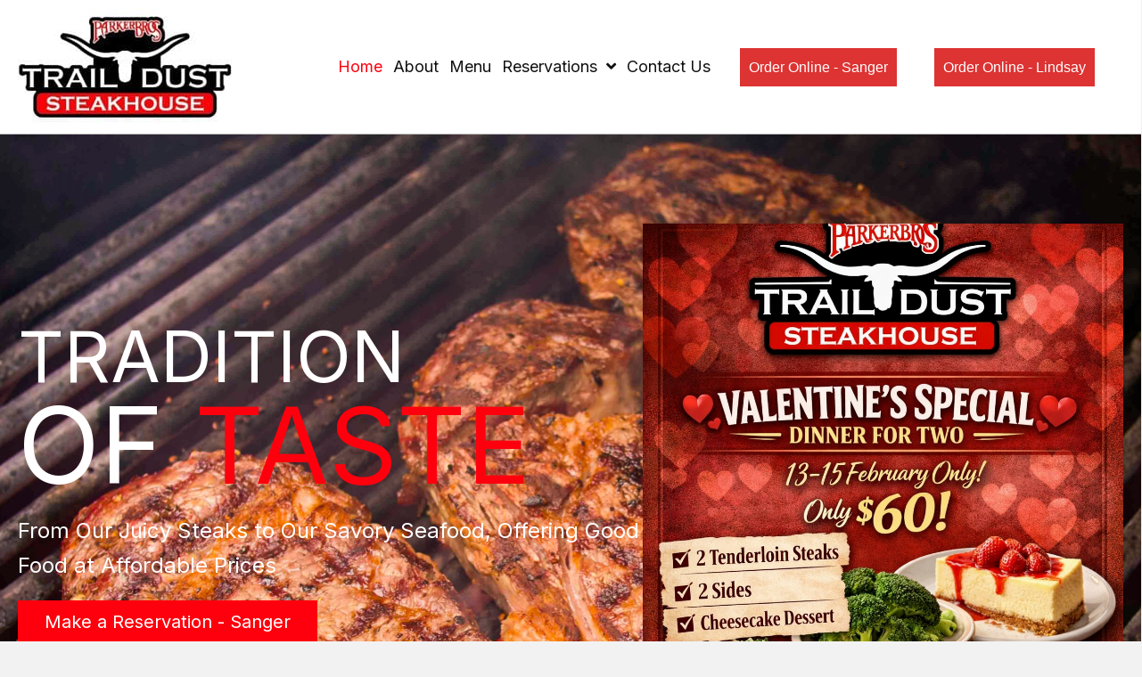

--- FILE ---
content_type: text/html; charset=UTF-8
request_url: https://trailduststeak.com/
body_size: 105125
content:
<!DOCTYPE html>
<html lang="en-US">
<head>
<meta charset="UTF-8" />
<meta name='viewport' content='width=device-width, initial-scale=1.0' />
<meta http-equiv='X-UA-Compatible' content='IE=edge' />
<link rel="profile" href="https://gmpg.org/xfn/11" />
<meta name='robots' content='index, follow, max-image-preview:large, max-snippet:-1, max-video-preview:-1' />
	<style>img:is([sizes="auto" i], [sizes^="auto," i]) { contain-intrinsic-size: 3000px 1500px }</style>
	
	<!-- This site is optimized with the Yoast SEO plugin v26.9 - https://yoast.com/product/yoast-seo-wordpress/ -->
	<title>Fresh Cut Daily Steaks - PARKERBROS TRAILDUST STEAKHOUSE</title>
	<meta name="description" content="Discover PARKERBROS TRAILDUST STEAKHOUSE in Sanger &amp; Lindsay, Texas. Celebrating 50 years of serving mouth-watering steaks." />
	<link rel="canonical" href="https://trailduststeak.com/" />
	<meta property="og:locale" content="en_US" />
	<meta property="og:type" content="website" />
	<meta property="og:title" content="Fresh Cut Daily Steaks - PARKERBROS TRAILDUST STEAKHOUSE" />
	<meta property="og:description" content="Discover PARKERBROS TRAILDUST STEAKHOUSE in Sanger &amp; Lindsay, Texas. Celebrating 50 years of serving mouth-watering steaks." />
	<meta property="og:url" content="https://trailduststeak.com/" />
	<meta property="og:site_name" content="PARKERBROS TRAILDUST STEAKHOUSE" />
	<meta property="article:modified_time" content="2026-01-25T22:42:59+00:00" />
	<meta property="og:image" content="https://trailduststeak.com/wp-content/uploads/2024/07/01.png" />
	<meta property="og:image:width" content="607" />
	<meta property="og:image:height" content="402" />
	<meta property="og:image:type" content="image/png" />
	<meta name="twitter:card" content="summary_large_image" />
	<script type="application/ld+json" class="yoast-schema-graph">{"@context":"https://schema.org","@graph":[{"@type":"WebPage","@id":"https://trailduststeak.com/","url":"https://trailduststeak.com/","name":"Fresh Cut Daily Steaks - PARKERBROS TRAILDUST STEAKHOUSE","isPartOf":{"@id":"https://trailduststeak.com/#website"},"about":{"@id":"https://trailduststeak.com/#organization"},"primaryImageOfPage":{"@id":"https://trailduststeak.com/#primaryimage"},"image":{"@id":"https://trailduststeak.com/#primaryimage"},"thumbnailUrl":"https://trailduststeak.com/wp-content/uploads/2024/07/01.png","datePublished":"2024-07-02T16:58:17+00:00","dateModified":"2026-01-25T22:42:59+00:00","description":"Discover PARKERBROS TRAILDUST STEAKHOUSE in Sanger & Lindsay, Texas. Celebrating 50 years of serving mouth-watering steaks.","breadcrumb":{"@id":"https://trailduststeak.com/#breadcrumb"},"inLanguage":"en-US","potentialAction":[{"@type":"ReadAction","target":["https://trailduststeak.com/"]}]},{"@type":"ImageObject","inLanguage":"en-US","@id":"https://trailduststeak.com/#primaryimage","url":"https://trailduststeak.com/wp-content/uploads/2024/07/01.png","contentUrl":"https://trailduststeak.com/wp-content/uploads/2024/07/01.png","width":607,"height":402,"caption":"PARKERBROS TRAILDUST STEAKHOUSE"},{"@type":"BreadcrumbList","@id":"https://trailduststeak.com/#breadcrumb","itemListElement":[{"@type":"ListItem","position":1,"name":"Home"}]},{"@type":"WebSite","@id":"https://trailduststeak.com/#website","url":"https://trailduststeak.com/","name":"PARKERBROS TRAILDUST STEAKHOUSE","description":"","publisher":{"@id":"https://trailduststeak.com/#organization"},"potentialAction":[{"@type":"SearchAction","target":{"@type":"EntryPoint","urlTemplate":"https://trailduststeak.com/?s={search_term_string}"},"query-input":{"@type":"PropertyValueSpecification","valueRequired":true,"valueName":"search_term_string"}}],"inLanguage":"en-US"},{"@type":"Organization","@id":"https://trailduststeak.com/#organization","name":"ParkerBros Traildust Steakhouse","url":"https://trailduststeak.com/","logo":{"@type":"ImageObject","inLanguage":"en-US","@id":"https://trailduststeak.com/#/schema/logo/image/","url":"https://trailduststeak.com/wp-content/uploads/2024/07/PSX_20231102_153224-9b68ea9.jpg","contentUrl":"https://trailduststeak.com/wp-content/uploads/2024/07/PSX_20231102_153224-9b68ea9.jpg","width":400,"height":400,"caption":"ParkerBros Traildust Steakhouse"},"image":{"@id":"https://trailduststeak.com/#/schema/logo/image/"}}]}</script>
	<!-- / Yoast SEO plugin. -->


<link rel='dns-prefetch' href='//fonts.googleapis.com' />
<link href='https://fonts.gstatic.com' crossorigin rel='preconnect' />
<link rel="alternate" type="application/rss+xml" title="PARKERBROS TRAILDUST STEAKHOUSE &raquo; Feed" href="https://trailduststeak.com/feed/" />
<link rel="alternate" type="application/rss+xml" title="PARKERBROS TRAILDUST STEAKHOUSE &raquo; Comments Feed" href="https://trailduststeak.com/comments/feed/" />
<link rel="preload" href="https://trailduststeak.com/wp-content/plugins/bb-plugin/fonts/fontawesome/5.15.4/webfonts/fa-regular-400.woff2" as="font" type="font/woff2" crossorigin="anonymous">
<link rel="preload" href="https://trailduststeak.com/wp-content/plugins/bb-plugin/fonts/fontawesome/5.15.4/webfonts/fa-solid-900.woff2" as="font" type="font/woff2" crossorigin="anonymous">
<link rel="preload" href="https://trailduststeak.com/wp-content/plugins/bb-plugin/fonts/fontawesome/5.15.4/webfonts/fa-brands-400.woff2" as="font" type="font/woff2" crossorigin="anonymous">
		<style>
			.lazyload,
			.lazyloading {
				max-width: 100%;
			}
		</style>
		<script>
window._wpemojiSettings = {"baseUrl":"https:\/\/s.w.org\/images\/core\/emoji\/16.0.1\/72x72\/","ext":".png","svgUrl":"https:\/\/s.w.org\/images\/core\/emoji\/16.0.1\/svg\/","svgExt":".svg","source":{"concatemoji":"https:\/\/trailduststeak.com\/wp-includes\/js\/wp-emoji-release.min.js?ver=6.8.3"}};
/*! This file is auto-generated */
!function(s,n){var o,i,e;function c(e){try{var t={supportTests:e,timestamp:(new Date).valueOf()};sessionStorage.setItem(o,JSON.stringify(t))}catch(e){}}function p(e,t,n){e.clearRect(0,0,e.canvas.width,e.canvas.height),e.fillText(t,0,0);var t=new Uint32Array(e.getImageData(0,0,e.canvas.width,e.canvas.height).data),a=(e.clearRect(0,0,e.canvas.width,e.canvas.height),e.fillText(n,0,0),new Uint32Array(e.getImageData(0,0,e.canvas.width,e.canvas.height).data));return t.every(function(e,t){return e===a[t]})}function u(e,t){e.clearRect(0,0,e.canvas.width,e.canvas.height),e.fillText(t,0,0);for(var n=e.getImageData(16,16,1,1),a=0;a<n.data.length;a++)if(0!==n.data[a])return!1;return!0}function f(e,t,n,a){switch(t){case"flag":return n(e,"\ud83c\udff3\ufe0f\u200d\u26a7\ufe0f","\ud83c\udff3\ufe0f\u200b\u26a7\ufe0f")?!1:!n(e,"\ud83c\udde8\ud83c\uddf6","\ud83c\udde8\u200b\ud83c\uddf6")&&!n(e,"\ud83c\udff4\udb40\udc67\udb40\udc62\udb40\udc65\udb40\udc6e\udb40\udc67\udb40\udc7f","\ud83c\udff4\u200b\udb40\udc67\u200b\udb40\udc62\u200b\udb40\udc65\u200b\udb40\udc6e\u200b\udb40\udc67\u200b\udb40\udc7f");case"emoji":return!a(e,"\ud83e\udedf")}return!1}function g(e,t,n,a){var r="undefined"!=typeof WorkerGlobalScope&&self instanceof WorkerGlobalScope?new OffscreenCanvas(300,150):s.createElement("canvas"),o=r.getContext("2d",{willReadFrequently:!0}),i=(o.textBaseline="top",o.font="600 32px Arial",{});return e.forEach(function(e){i[e]=t(o,e,n,a)}),i}function t(e){var t=s.createElement("script");t.src=e,t.defer=!0,s.head.appendChild(t)}"undefined"!=typeof Promise&&(o="wpEmojiSettingsSupports",i=["flag","emoji"],n.supports={everything:!0,everythingExceptFlag:!0},e=new Promise(function(e){s.addEventListener("DOMContentLoaded",e,{once:!0})}),new Promise(function(t){var n=function(){try{var e=JSON.parse(sessionStorage.getItem(o));if("object"==typeof e&&"number"==typeof e.timestamp&&(new Date).valueOf()<e.timestamp+604800&&"object"==typeof e.supportTests)return e.supportTests}catch(e){}return null}();if(!n){if("undefined"!=typeof Worker&&"undefined"!=typeof OffscreenCanvas&&"undefined"!=typeof URL&&URL.createObjectURL&&"undefined"!=typeof Blob)try{var e="postMessage("+g.toString()+"("+[JSON.stringify(i),f.toString(),p.toString(),u.toString()].join(",")+"));",a=new Blob([e],{type:"text/javascript"}),r=new Worker(URL.createObjectURL(a),{name:"wpTestEmojiSupports"});return void(r.onmessage=function(e){c(n=e.data),r.terminate(),t(n)})}catch(e){}c(n=g(i,f,p,u))}t(n)}).then(function(e){for(var t in e)n.supports[t]=e[t],n.supports.everything=n.supports.everything&&n.supports[t],"flag"!==t&&(n.supports.everythingExceptFlag=n.supports.everythingExceptFlag&&n.supports[t]);n.supports.everythingExceptFlag=n.supports.everythingExceptFlag&&!n.supports.flag,n.DOMReady=!1,n.readyCallback=function(){n.DOMReady=!0}}).then(function(){return e}).then(function(){var e;n.supports.everything||(n.readyCallback(),(e=n.source||{}).concatemoji?t(e.concatemoji):e.wpemoji&&e.twemoji&&(t(e.twemoji),t(e.wpemoji)))}))}((window,document),window._wpemojiSettings);
</script>
<style id='wp-emoji-styles-inline-css'>

	img.wp-smiley, img.emoji {
		display: inline !important;
		border: none !important;
		box-shadow: none !important;
		height: 1em !important;
		width: 1em !important;
		margin: 0 0.07em !important;
		vertical-align: -0.1em !important;
		background: none !important;
		padding: 0 !important;
	}
</style>
<link rel='stylesheet' id='wp-block-library-css' href='https://trailduststeak.com/wp-includes/css/dist/block-library/style.min.css?ver=6.8.3' media='all' />
<style id='wp-block-library-theme-inline-css'>
.wp-block-audio :where(figcaption){color:#555;font-size:13px;text-align:center}.is-dark-theme .wp-block-audio :where(figcaption){color:#ffffffa6}.wp-block-audio{margin:0 0 1em}.wp-block-code{border:1px solid #ccc;border-radius:4px;font-family:Menlo,Consolas,monaco,monospace;padding:.8em 1em}.wp-block-embed :where(figcaption){color:#555;font-size:13px;text-align:center}.is-dark-theme .wp-block-embed :where(figcaption){color:#ffffffa6}.wp-block-embed{margin:0 0 1em}.blocks-gallery-caption{color:#555;font-size:13px;text-align:center}.is-dark-theme .blocks-gallery-caption{color:#ffffffa6}:root :where(.wp-block-image figcaption){color:#555;font-size:13px;text-align:center}.is-dark-theme :root :where(.wp-block-image figcaption){color:#ffffffa6}.wp-block-image{margin:0 0 1em}.wp-block-pullquote{border-bottom:4px solid;border-top:4px solid;color:currentColor;margin-bottom:1.75em}.wp-block-pullquote cite,.wp-block-pullquote footer,.wp-block-pullquote__citation{color:currentColor;font-size:.8125em;font-style:normal;text-transform:uppercase}.wp-block-quote{border-left:.25em solid;margin:0 0 1.75em;padding-left:1em}.wp-block-quote cite,.wp-block-quote footer{color:currentColor;font-size:.8125em;font-style:normal;position:relative}.wp-block-quote:where(.has-text-align-right){border-left:none;border-right:.25em solid;padding-left:0;padding-right:1em}.wp-block-quote:where(.has-text-align-center){border:none;padding-left:0}.wp-block-quote.is-large,.wp-block-quote.is-style-large,.wp-block-quote:where(.is-style-plain){border:none}.wp-block-search .wp-block-search__label{font-weight:700}.wp-block-search__button{border:1px solid #ccc;padding:.375em .625em}:where(.wp-block-group.has-background){padding:1.25em 2.375em}.wp-block-separator.has-css-opacity{opacity:.4}.wp-block-separator{border:none;border-bottom:2px solid;margin-left:auto;margin-right:auto}.wp-block-separator.has-alpha-channel-opacity{opacity:1}.wp-block-separator:not(.is-style-wide):not(.is-style-dots){width:100px}.wp-block-separator.has-background:not(.is-style-dots){border-bottom:none;height:1px}.wp-block-separator.has-background:not(.is-style-wide):not(.is-style-dots){height:2px}.wp-block-table{margin:0 0 1em}.wp-block-table td,.wp-block-table th{word-break:normal}.wp-block-table :where(figcaption){color:#555;font-size:13px;text-align:center}.is-dark-theme .wp-block-table :where(figcaption){color:#ffffffa6}.wp-block-video :where(figcaption){color:#555;font-size:13px;text-align:center}.is-dark-theme .wp-block-video :where(figcaption){color:#ffffffa6}.wp-block-video{margin:0 0 1em}:root :where(.wp-block-template-part.has-background){margin-bottom:0;margin-top:0;padding:1.25em 2.375em}
</style>
<style id='classic-theme-styles-inline-css'>
/*! This file is auto-generated */
.wp-block-button__link{color:#fff;background-color:#32373c;border-radius:9999px;box-shadow:none;text-decoration:none;padding:calc(.667em + 2px) calc(1.333em + 2px);font-size:1.125em}.wp-block-file__button{background:#32373c;color:#fff;text-decoration:none}
</style>
<style id='global-styles-inline-css'>
:root{--wp--preset--aspect-ratio--square: 1;--wp--preset--aspect-ratio--4-3: 4/3;--wp--preset--aspect-ratio--3-4: 3/4;--wp--preset--aspect-ratio--3-2: 3/2;--wp--preset--aspect-ratio--2-3: 2/3;--wp--preset--aspect-ratio--16-9: 16/9;--wp--preset--aspect-ratio--9-16: 9/16;--wp--preset--color--black: #000000;--wp--preset--color--cyan-bluish-gray: #abb8c3;--wp--preset--color--white: #ffffff;--wp--preset--color--pale-pink: #f78da7;--wp--preset--color--vivid-red: #cf2e2e;--wp--preset--color--luminous-vivid-orange: #ff6900;--wp--preset--color--luminous-vivid-amber: #fcb900;--wp--preset--color--light-green-cyan: #7bdcb5;--wp--preset--color--vivid-green-cyan: #00d084;--wp--preset--color--pale-cyan-blue: #8ed1fc;--wp--preset--color--vivid-cyan-blue: #0693e3;--wp--preset--color--vivid-purple: #9b51e0;--wp--preset--color--fl-heading-text: #130d17;--wp--preset--color--fl-body-bg: #f2f2f2;--wp--preset--color--fl-body-text: #4a4a4a;--wp--preset--color--fl-accent: #444444;--wp--preset--color--fl-accent-hover: #000000;--wp--preset--color--fl-topbar-bg: #ffffff;--wp--preset--color--fl-topbar-text: #000000;--wp--preset--color--fl-topbar-link: #428bca;--wp--preset--color--fl-topbar-hover: #428bca;--wp--preset--color--fl-header-bg: #ffffff;--wp--preset--color--fl-header-text: #000000;--wp--preset--color--fl-header-link: #428bca;--wp--preset--color--fl-header-hover: #428bca;--wp--preset--color--fl-nav-bg: #ffffff;--wp--preset--color--fl-nav-link: #428bca;--wp--preset--color--fl-nav-hover: #428bca;--wp--preset--color--fl-content-bg: #ffffff;--wp--preset--color--fl-footer-widgets-bg: #ffffff;--wp--preset--color--fl-footer-widgets-text: #000000;--wp--preset--color--fl-footer-widgets-link: #428bca;--wp--preset--color--fl-footer-widgets-hover: #428bca;--wp--preset--color--fl-footer-bg: #ffffff;--wp--preset--color--fl-footer-text: #000000;--wp--preset--color--fl-footer-link: #428bca;--wp--preset--color--fl-footer-hover: #428bca;--wp--preset--gradient--vivid-cyan-blue-to-vivid-purple: linear-gradient(135deg,rgba(6,147,227,1) 0%,rgb(155,81,224) 100%);--wp--preset--gradient--light-green-cyan-to-vivid-green-cyan: linear-gradient(135deg,rgb(122,220,180) 0%,rgb(0,208,130) 100%);--wp--preset--gradient--luminous-vivid-amber-to-luminous-vivid-orange: linear-gradient(135deg,rgba(252,185,0,1) 0%,rgba(255,105,0,1) 100%);--wp--preset--gradient--luminous-vivid-orange-to-vivid-red: linear-gradient(135deg,rgba(255,105,0,1) 0%,rgb(207,46,46) 100%);--wp--preset--gradient--very-light-gray-to-cyan-bluish-gray: linear-gradient(135deg,rgb(238,238,238) 0%,rgb(169,184,195) 100%);--wp--preset--gradient--cool-to-warm-spectrum: linear-gradient(135deg,rgb(74,234,220) 0%,rgb(151,120,209) 20%,rgb(207,42,186) 40%,rgb(238,44,130) 60%,rgb(251,105,98) 80%,rgb(254,248,76) 100%);--wp--preset--gradient--blush-light-purple: linear-gradient(135deg,rgb(255,206,236) 0%,rgb(152,150,240) 100%);--wp--preset--gradient--blush-bordeaux: linear-gradient(135deg,rgb(254,205,165) 0%,rgb(254,45,45) 50%,rgb(107,0,62) 100%);--wp--preset--gradient--luminous-dusk: linear-gradient(135deg,rgb(255,203,112) 0%,rgb(199,81,192) 50%,rgb(65,88,208) 100%);--wp--preset--gradient--pale-ocean: linear-gradient(135deg,rgb(255,245,203) 0%,rgb(182,227,212) 50%,rgb(51,167,181) 100%);--wp--preset--gradient--electric-grass: linear-gradient(135deg,rgb(202,248,128) 0%,rgb(113,206,126) 100%);--wp--preset--gradient--midnight: linear-gradient(135deg,rgb(2,3,129) 0%,rgb(40,116,252) 100%);--wp--preset--font-size--small: 13px;--wp--preset--font-size--medium: 20px;--wp--preset--font-size--large: 36px;--wp--preset--font-size--x-large: 42px;--wp--preset--spacing--20: 0.44rem;--wp--preset--spacing--30: 0.67rem;--wp--preset--spacing--40: 1rem;--wp--preset--spacing--50: 1.5rem;--wp--preset--spacing--60: 2.25rem;--wp--preset--spacing--70: 3.38rem;--wp--preset--spacing--80: 5.06rem;--wp--preset--shadow--natural: 6px 6px 9px rgba(0, 0, 0, 0.2);--wp--preset--shadow--deep: 12px 12px 50px rgba(0, 0, 0, 0.4);--wp--preset--shadow--sharp: 6px 6px 0px rgba(0, 0, 0, 0.2);--wp--preset--shadow--outlined: 6px 6px 0px -3px rgba(255, 255, 255, 1), 6px 6px rgba(0, 0, 0, 1);--wp--preset--shadow--crisp: 6px 6px 0px rgba(0, 0, 0, 1);}:where(.is-layout-flex){gap: 0.5em;}:where(.is-layout-grid){gap: 0.5em;}body .is-layout-flex{display: flex;}.is-layout-flex{flex-wrap: wrap;align-items: center;}.is-layout-flex > :is(*, div){margin: 0;}body .is-layout-grid{display: grid;}.is-layout-grid > :is(*, div){margin: 0;}:where(.wp-block-columns.is-layout-flex){gap: 2em;}:where(.wp-block-columns.is-layout-grid){gap: 2em;}:where(.wp-block-post-template.is-layout-flex){gap: 1.25em;}:where(.wp-block-post-template.is-layout-grid){gap: 1.25em;}.has-black-color{color: var(--wp--preset--color--black) !important;}.has-cyan-bluish-gray-color{color: var(--wp--preset--color--cyan-bluish-gray) !important;}.has-white-color{color: var(--wp--preset--color--white) !important;}.has-pale-pink-color{color: var(--wp--preset--color--pale-pink) !important;}.has-vivid-red-color{color: var(--wp--preset--color--vivid-red) !important;}.has-luminous-vivid-orange-color{color: var(--wp--preset--color--luminous-vivid-orange) !important;}.has-luminous-vivid-amber-color{color: var(--wp--preset--color--luminous-vivid-amber) !important;}.has-light-green-cyan-color{color: var(--wp--preset--color--light-green-cyan) !important;}.has-vivid-green-cyan-color{color: var(--wp--preset--color--vivid-green-cyan) !important;}.has-pale-cyan-blue-color{color: var(--wp--preset--color--pale-cyan-blue) !important;}.has-vivid-cyan-blue-color{color: var(--wp--preset--color--vivid-cyan-blue) !important;}.has-vivid-purple-color{color: var(--wp--preset--color--vivid-purple) !important;}.has-black-background-color{background-color: var(--wp--preset--color--black) !important;}.has-cyan-bluish-gray-background-color{background-color: var(--wp--preset--color--cyan-bluish-gray) !important;}.has-white-background-color{background-color: var(--wp--preset--color--white) !important;}.has-pale-pink-background-color{background-color: var(--wp--preset--color--pale-pink) !important;}.has-vivid-red-background-color{background-color: var(--wp--preset--color--vivid-red) !important;}.has-luminous-vivid-orange-background-color{background-color: var(--wp--preset--color--luminous-vivid-orange) !important;}.has-luminous-vivid-amber-background-color{background-color: var(--wp--preset--color--luminous-vivid-amber) !important;}.has-light-green-cyan-background-color{background-color: var(--wp--preset--color--light-green-cyan) !important;}.has-vivid-green-cyan-background-color{background-color: var(--wp--preset--color--vivid-green-cyan) !important;}.has-pale-cyan-blue-background-color{background-color: var(--wp--preset--color--pale-cyan-blue) !important;}.has-vivid-cyan-blue-background-color{background-color: var(--wp--preset--color--vivid-cyan-blue) !important;}.has-vivid-purple-background-color{background-color: var(--wp--preset--color--vivid-purple) !important;}.has-black-border-color{border-color: var(--wp--preset--color--black) !important;}.has-cyan-bluish-gray-border-color{border-color: var(--wp--preset--color--cyan-bluish-gray) !important;}.has-white-border-color{border-color: var(--wp--preset--color--white) !important;}.has-pale-pink-border-color{border-color: var(--wp--preset--color--pale-pink) !important;}.has-vivid-red-border-color{border-color: var(--wp--preset--color--vivid-red) !important;}.has-luminous-vivid-orange-border-color{border-color: var(--wp--preset--color--luminous-vivid-orange) !important;}.has-luminous-vivid-amber-border-color{border-color: var(--wp--preset--color--luminous-vivid-amber) !important;}.has-light-green-cyan-border-color{border-color: var(--wp--preset--color--light-green-cyan) !important;}.has-vivid-green-cyan-border-color{border-color: var(--wp--preset--color--vivid-green-cyan) !important;}.has-pale-cyan-blue-border-color{border-color: var(--wp--preset--color--pale-cyan-blue) !important;}.has-vivid-cyan-blue-border-color{border-color: var(--wp--preset--color--vivid-cyan-blue) !important;}.has-vivid-purple-border-color{border-color: var(--wp--preset--color--vivid-purple) !important;}.has-vivid-cyan-blue-to-vivid-purple-gradient-background{background: var(--wp--preset--gradient--vivid-cyan-blue-to-vivid-purple) !important;}.has-light-green-cyan-to-vivid-green-cyan-gradient-background{background: var(--wp--preset--gradient--light-green-cyan-to-vivid-green-cyan) !important;}.has-luminous-vivid-amber-to-luminous-vivid-orange-gradient-background{background: var(--wp--preset--gradient--luminous-vivid-amber-to-luminous-vivid-orange) !important;}.has-luminous-vivid-orange-to-vivid-red-gradient-background{background: var(--wp--preset--gradient--luminous-vivid-orange-to-vivid-red) !important;}.has-very-light-gray-to-cyan-bluish-gray-gradient-background{background: var(--wp--preset--gradient--very-light-gray-to-cyan-bluish-gray) !important;}.has-cool-to-warm-spectrum-gradient-background{background: var(--wp--preset--gradient--cool-to-warm-spectrum) !important;}.has-blush-light-purple-gradient-background{background: var(--wp--preset--gradient--blush-light-purple) !important;}.has-blush-bordeaux-gradient-background{background: var(--wp--preset--gradient--blush-bordeaux) !important;}.has-luminous-dusk-gradient-background{background: var(--wp--preset--gradient--luminous-dusk) !important;}.has-pale-ocean-gradient-background{background: var(--wp--preset--gradient--pale-ocean) !important;}.has-electric-grass-gradient-background{background: var(--wp--preset--gradient--electric-grass) !important;}.has-midnight-gradient-background{background: var(--wp--preset--gradient--midnight) !important;}.has-small-font-size{font-size: var(--wp--preset--font-size--small) !important;}.has-medium-font-size{font-size: var(--wp--preset--font-size--medium) !important;}.has-large-font-size{font-size: var(--wp--preset--font-size--large) !important;}.has-x-large-font-size{font-size: var(--wp--preset--font-size--x-large) !important;}
:where(.wp-block-post-template.is-layout-flex){gap: 1.25em;}:where(.wp-block-post-template.is-layout-grid){gap: 1.25em;}
:where(.wp-block-columns.is-layout-flex){gap: 2em;}:where(.wp-block-columns.is-layout-grid){gap: 2em;}
:root :where(.wp-block-pullquote){font-size: 1.5em;line-height: 1.6;}
</style>
<link rel='stylesheet' id='font-awesome-5-css' href='https://trailduststeak.com/wp-content/plugins/bb-plugin/fonts/fontawesome/5.15.4/css/all.min.css?ver=2.8.2.2' media='all' />
<link rel='stylesheet' id='jquery-magnificpopup-css' href='https://trailduststeak.com/wp-content/plugins/bb-plugin/css/jquery.magnificpopup.min.css?ver=2.8.2.2' media='all' />
<link rel='stylesheet' id='yui3-css' href='https://trailduststeak.com/wp-content/plugins/bb-plugin/css/yui3.css?ver=2.8.2.2' media='all' />
<link rel='stylesheet' id='fl-slideshow-css' href='https://trailduststeak.com/wp-content/plugins/bb-plugin/css/fl-slideshow.min.css?ver=2.8.2.2' media='all' />
<style id='fl-builder-layout-10-inline-css'>
.fl-builder-content *,.fl-builder-content *:before,.fl-builder-content *:after {-webkit-box-sizing: border-box;-moz-box-sizing: border-box;box-sizing: border-box;}.fl-row:before,.fl-row:after,.fl-row-content:before,.fl-row-content:after,.fl-col-group:before,.fl-col-group:after,.fl-col:before,.fl-col:after,.fl-module:before,.fl-module:after,.fl-module-content:before,.fl-module-content:after {display: table;content: " ";}.fl-row:after,.fl-row-content:after,.fl-col-group:after,.fl-col:after,.fl-module:after,.fl-module-content:after {clear: both;}.fl-clear {clear: both;}.fl-clearfix:before,.fl-clearfix:after {display: table;content: " ";}.fl-clearfix:after {clear: both;}.sr-only {position: absolute;width: 1px;height: 1px;padding: 0;overflow: hidden;clip: rect(0,0,0,0);white-space: nowrap;border: 0;}.fl-row,.fl-row-content {margin-left: auto;margin-right: auto;min-width: 0;}.fl-row-content-wrap {position: relative;}.fl-builder-mobile .fl-row-bg-photo .fl-row-content-wrap {background-attachment: scroll;}.fl-row-bg-video,.fl-row-bg-video .fl-row-content,.fl-row-bg-embed,.fl-row-bg-embed .fl-row-content {position: relative;}.fl-row-bg-video .fl-bg-video,.fl-row-bg-embed .fl-bg-embed-code {bottom: 0;left: 0;overflow: hidden;position: absolute;right: 0;top: 0;}.fl-row-bg-video .fl-bg-video video,.fl-row-bg-embed .fl-bg-embed-code video {bottom: 0;left: 0px;max-width: none;position: absolute;right: 0;top: 0px;}.fl-row-bg-video .fl-bg-video video {min-width: 100%;min-height: 100%;width: auto;height: auto;}.fl-row-bg-video .fl-bg-video iframe,.fl-row-bg-embed .fl-bg-embed-code iframe {pointer-events: none;width: 100vw;height: 56.25vw; max-width: none;min-height: 100vh;min-width: 177.77vh; position: absolute;top: 50%;left: 50%;transform: translate(-50%, -50%);-ms-transform: translate(-50%, -50%); -webkit-transform: translate(-50%, -50%); }.fl-bg-video-fallback {background-position: 50% 50%;background-repeat: no-repeat;background-size: cover;bottom: 0px;left: 0px;position: absolute;right: 0px;top: 0px;}.fl-row-bg-slideshow,.fl-row-bg-slideshow .fl-row-content {position: relative;}.fl-row .fl-bg-slideshow {bottom: 0;left: 0;overflow: hidden;position: absolute;right: 0;top: 0;z-index: 0;}.fl-builder-edit .fl-row .fl-bg-slideshow * {bottom: 0;height: auto !important;left: 0;position: absolute !important;right: 0;top: 0;}.fl-row-bg-overlay .fl-row-content-wrap:after {border-radius: inherit;content: '';display: block;position: absolute;top: 0;right: 0;bottom: 0;left: 0;z-index: 0;}.fl-row-bg-overlay .fl-row-content {position: relative;z-index: 1;}.fl-row-default-height .fl-row-content-wrap,.fl-row-custom-height .fl-row-content-wrap {display: -webkit-box;display: -webkit-flex;display: -ms-flexbox;display: flex;min-height: 100vh;}.fl-row-overlap-top .fl-row-content-wrap {display: -webkit-inline-box;display: -webkit-inline-flex;display: -moz-inline-box;display: -ms-inline-flexbox;display: inline-flex;width: 100%;}.fl-row-default-height .fl-row-content-wrap,.fl-row-custom-height .fl-row-content-wrap {min-height: 0;}.fl-row-default-height .fl-row-content,.fl-row-full-height .fl-row-content,.fl-row-custom-height .fl-row-content {-webkit-box-flex: 1 1 auto; -moz-box-flex: 1 1 auto;-webkit-flex: 1 1 auto;-ms-flex: 1 1 auto;flex: 1 1 auto;}.fl-row-default-height .fl-row-full-width.fl-row-content,.fl-row-full-height .fl-row-full-width.fl-row-content,.fl-row-custom-height .fl-row-full-width.fl-row-content {max-width: 100%;width: 100%;}.fl-row-default-height.fl-row-align-center .fl-row-content-wrap,.fl-row-full-height.fl-row-align-center .fl-row-content-wrap,.fl-row-custom-height.fl-row-align-center .fl-row-content-wrap {align-items: center;justify-content: center;-webkit-align-items: center;-webkit-box-align: center;-webkit-box-pack: center;-webkit-justify-content: center;-ms-flex-align: center;-ms-flex-pack: center;}.fl-row-default-height.fl-row-align-bottom .fl-row-content-wrap,.fl-row-full-height.fl-row-align-bottom .fl-row-content-wrap,.fl-row-custom-height.fl-row-align-bottom .fl-row-content-wrap {align-items: flex-end;justify-content: flex-end;-webkit-align-items: flex-end;-webkit-justify-content: flex-end;-webkit-box-align: end;-webkit-box-pack: end;-ms-flex-align: end;-ms-flex-pack: end;}.fl-col-group-equal-height {display: flex;flex-wrap: wrap;width: 100%;}.fl-col-group-equal-height.fl-col-group-has-child-loading {flex-wrap: nowrap;}.fl-col-group-equal-height .fl-col,.fl-col-group-equal-height .fl-col-content {display: flex;flex: 1 1 auto;}.fl-col-group-equal-height .fl-col-content {flex-direction: column;flex-shrink: 1;min-width: 1px;max-width: 100%;width: 100%;}.fl-col-group-equal-height:before,.fl-col-group-equal-height .fl-col:before,.fl-col-group-equal-height .fl-col-content:before,.fl-col-group-equal-height:after,.fl-col-group-equal-height .fl-col:after,.fl-col-group-equal-height .fl-col-content:after{content: none;}.fl-col-group-nested.fl-col-group-equal-height.fl-col-group-align-top .fl-col-content,.fl-col-group-equal-height.fl-col-group-align-top .fl-col-content {justify-content: flex-start;}.fl-col-group-nested.fl-col-group-equal-height.fl-col-group-align-center .fl-col-content,.fl-col-group-equal-height.fl-col-group-align-center .fl-col-content {align-items: center;justify-content: center;}.fl-col-group-nested.fl-col-group-equal-height.fl-col-group-align-bottom .fl-col-content,.fl-col-group-equal-height.fl-col-group-align-bottom .fl-col-content {justify-content: flex-end;}.fl-col-group-equal-height.fl-col-group-align-center .fl-module,.fl-col-group-equal-height.fl-col-group-align-center .fl-col-group {width: 100%;}.fl-col {float: left;min-height: 1px;}.fl-col-bg-overlay .fl-col-content {position: relative;}.fl-col-bg-overlay .fl-col-content:after {border-radius: inherit;content: '';display: block;position: absolute;top: 0;right: 0;bottom: 0;left: 0;z-index: 0;}.fl-col-bg-overlay .fl-module {position: relative;z-index: 2;}.fl-module img {max-width: 100%;}.fl-builder-module-template {margin: 0 auto;max-width: 1100px;padding: 20px;}.fl-builder-content a.fl-button,.fl-builder-content a.fl-button:visited {border-radius: 4px;-moz-border-radius: 4px;-webkit-border-radius: 4px;display: inline-block;font-size: 16px;font-weight: normal;line-height: 18px;padding: 12px 24px;text-decoration: none;text-shadow: none;}.fl-builder-content .fl-button:hover {text-decoration: none;}.fl-builder-content .fl-button:active {position: relative;top: 1px;}.fl-builder-content .fl-button-width-full .fl-button {display: block;text-align: center;}.fl-builder-content .fl-button-width-custom .fl-button {display: inline-block;text-align: center;max-width: 100%;}.fl-builder-content .fl-button-left {text-align: left;}.fl-builder-content .fl-button-center {text-align: center;}.fl-builder-content .fl-button-right {text-align: right;}.fl-builder-content .fl-button i {font-size: 1.3em;height: auto;margin-right:8px;vertical-align: middle;width: auto;}.fl-builder-content .fl-button i.fl-button-icon-after {margin-left: 8px;margin-right: 0;}.fl-builder-content .fl-button-has-icon .fl-button-text {vertical-align: middle;}.fl-icon-wrap {display: inline-block;}.fl-icon {display: table-cell;vertical-align: middle;}.fl-icon a {text-decoration: none;}.fl-icon i {float: right;height: auto;width: auto;}.fl-icon i:before {border: none !important;height: auto;width: auto;}.fl-icon-text {display: table-cell;text-align: left;padding-left: 15px;vertical-align: middle;}.fl-icon-text-empty {display: none;}.fl-icon-text *:last-child {margin: 0 !important;padding: 0 !important;}.fl-icon-text a {text-decoration: none;}.fl-icon-text span {display: block;}.fl-icon-text span.mce-edit-focus {min-width: 1px;}.fl-photo {line-height: 0;position: relative;}.fl-photo-align-left {text-align: left;}.fl-photo-align-center {text-align: center;}.fl-photo-align-right {text-align: right;}.fl-photo-content {display: inline-block;line-height: 0;position: relative;max-width: 100%;}.fl-photo-img-svg {width: 100%;}.fl-photo-content img {display: inline;height: auto;max-width: 100%;}.fl-photo-crop-circle img {-webkit-border-radius: 100%;-moz-border-radius: 100%;border-radius: 100%;}.fl-photo-caption {font-size: 13px;line-height: 18px;overflow: hidden;text-overflow: ellipsis;}.fl-photo-caption-below {padding-bottom: 20px;padding-top: 10px;}.fl-photo-caption-hover {background: rgba(0,0,0,0.7);bottom: 0;color: #fff;left: 0;opacity: 0;filter: alpha(opacity = 0);padding: 10px 15px;position: absolute;right: 0;-webkit-transition:opacity 0.3s ease-in;-moz-transition:opacity 0.3s ease-in;transition:opacity 0.3s ease-in;}.fl-photo-content:hover .fl-photo-caption-hover {opacity: 100;filter: alpha(opacity = 100);}.fl-builder-pagination,.fl-builder-pagination-load-more {padding: 40px 0;}.fl-builder-pagination ul.page-numbers {list-style: none;margin: 0;padding: 0;text-align: center;}.fl-builder-pagination li {display: inline-block;list-style: none;margin: 0;padding: 0;}.fl-builder-pagination li a.page-numbers,.fl-builder-pagination li span.page-numbers {border: 1px solid #e6e6e6;display: inline-block;padding: 5px 10px;margin: 0 0 5px;}.fl-builder-pagination li a.page-numbers:hover,.fl-builder-pagination li span.current {background: #f5f5f5;text-decoration: none;}.fl-slideshow,.fl-slideshow * {-webkit-box-sizing: content-box;-moz-box-sizing: content-box;box-sizing: content-box;}.fl-slideshow .fl-slideshow-image img {max-width: none !important;}.fl-slideshow-social {line-height: 0 !important;}.fl-slideshow-social * {margin: 0 !important;}.fl-builder-content .bx-wrapper .bx-viewport {background: transparent;border: none;box-shadow: none;-moz-box-shadow: none;-webkit-box-shadow: none;left: 0;}.mfp-wrap button.mfp-arrow,.mfp-wrap button.mfp-arrow:active,.mfp-wrap button.mfp-arrow:hover,.mfp-wrap button.mfp-arrow:focus {background: transparent !important;border: none !important;outline: none;position: absolute;top: 50%;box-shadow: none !important;-moz-box-shadow: none !important;-webkit-box-shadow: none !important;}.mfp-wrap .mfp-close,.mfp-wrap .mfp-close:active,.mfp-wrap .mfp-close:hover,.mfp-wrap .mfp-close:focus {background: transparent !important;border: none !important;outline: none;position: absolute;top: 0;box-shadow: none !important;-moz-box-shadow: none !important;-webkit-box-shadow: none !important;}.admin-bar .mfp-wrap .mfp-close,.admin-bar .mfp-wrap .mfp-close:active,.admin-bar .mfp-wrap .mfp-close:hover,.admin-bar .mfp-wrap .mfp-close:focus {top: 32px!important;}img.mfp-img {padding: 0;}.mfp-counter {display: none;}.mfp-wrap .mfp-preloader.fa {font-size: 30px;}.fl-form-field {margin-bottom: 15px;}.fl-form-field input.fl-form-error {border-color: #DD6420;}.fl-form-error-message {clear: both;color: #DD6420;display: none;padding-top: 8px;font-size: 12px;font-weight: lighter;}.fl-form-button-disabled {opacity: 0.5;}.fl-animation {opacity: 0;}.fl-builder-preview .fl-animation,.fl-builder-edit .fl-animation,.fl-animated {opacity: 1;}.fl-animated {animation-fill-mode: both;-webkit-animation-fill-mode: both;}.fl-button.fl-button-icon-animation i {width: 0 !important;opacity: 0;-ms-filter: "alpha(opacity=0)";transition: all 0.2s ease-out;-webkit-transition: all 0.2s ease-out;}.fl-button.fl-button-icon-animation:hover i {opacity: 1! important;-ms-filter: "alpha(opacity=100)";}.fl-button.fl-button-icon-animation i.fl-button-icon-after {margin-left: 0px !important;}.fl-button.fl-button-icon-animation:hover i.fl-button-icon-after {margin-left: 10px !important;}.fl-button.fl-button-icon-animation i.fl-button-icon-before {margin-right: 0 !important;}.fl-button.fl-button-icon-animation:hover i.fl-button-icon-before {margin-right: 20px !important;margin-left: -10px;}.single:not(.woocommerce).single-fl-builder-template .fl-content {width: 100%;}.fl-builder-layer {position: absolute;top:0;left:0;right: 0;bottom: 0;z-index: 0;pointer-events: none;overflow: hidden;}.fl-builder-shape-layer {z-index: 0;}.fl-builder-shape-layer.fl-builder-bottom-edge-layer {z-index: 1;}.fl-row-bg-overlay .fl-builder-shape-layer {z-index: 1;}.fl-row-bg-overlay .fl-builder-shape-layer.fl-builder-bottom-edge-layer {z-index: 2;}.fl-row-has-layers .fl-row-content {z-index: 1;}.fl-row-bg-overlay .fl-row-content {z-index: 2;}.fl-builder-layer > * {display: block;position: absolute;top:0;left:0;width: 100%;}.fl-builder-layer + .fl-row-content {position: relative;}.fl-builder-layer .fl-shape {fill: #aaa;stroke: none;stroke-width: 0;width:100%;}@supports (-webkit-touch-callout: inherit) {.fl-row.fl-row-bg-parallax .fl-row-content-wrap,.fl-row.fl-row-bg-fixed .fl-row-content-wrap {background-position: center !important;background-attachment: scroll !important;}}@supports (-webkit-touch-callout: none) {.fl-row.fl-row-bg-fixed .fl-row-content-wrap {background-position: center !important;background-attachment: scroll !important;}}@media (max-width: 1550px) {}@media (max-width: 1025px) { .fl-col-group.fl-col-group-medium-reversed {display: -webkit-flex;display: flex;-webkit-flex-wrap: wrap-reverse;flex-wrap: wrap-reverse;flex-direction: row-reverse;} }@media (max-width: 769px) { .fl-row-content-wrap {background-attachment: scroll !important;}.fl-row-bg-parallax .fl-row-content-wrap {background-attachment: scroll !important;background-position: center center !important;}.fl-col-group.fl-col-group-equal-height {display: block;}.fl-col-group.fl-col-group-equal-height.fl-col-group-custom-width {display: -webkit-box;display: -webkit-flex;display: flex;}.fl-col-group.fl-col-group-responsive-reversed {display: -webkit-flex;display: flex;-webkit-flex-wrap: wrap-reverse;flex-wrap: wrap-reverse;flex-direction: row-reverse;}.fl-col-group.fl-col-group-responsive-reversed .fl-col:not(.fl-col-small-custom-width) {flex-basis: 100%;width: 100% !important;}.fl-col-group.fl-col-group-medium-reversed:not(.fl-col-group-responsive-reversed) {display: unset;display: unset;-webkit-flex-wrap: unset;flex-wrap: unset;flex-direction: unset;}.fl-col {clear: both;float: none;margin-left: auto;margin-right: auto;width: auto !important;}.fl-col-small:not(.fl-col-small-full-width) {max-width: 400px;}.fl-block-col-resize {display:none;}.fl-row[data-node] .fl-row-content-wrap {margin: 0;padding-left: 0;padding-right: 0;}.fl-row[data-node] .fl-bg-video,.fl-row[data-node] .fl-bg-slideshow {left: 0;right: 0;}.fl-col[data-node] .fl-col-content {margin: 0;padding-left: 0;padding-right: 0;} }@media (min-width: 1551px) {html .fl-visible-large:not(.fl-visible-desktop),html .fl-visible-medium:not(.fl-visible-desktop),html .fl-visible-mobile:not(.fl-visible-desktop) {display: none;}}@media (min-width: 1026px) and (max-width: 1550px) {html .fl-visible-desktop:not(.fl-visible-large),html .fl-visible-medium:not(.fl-visible-large),html .fl-visible-mobile:not(.fl-visible-large) {display: none;}}@media (min-width: 770px) and (max-width: 1025px) {html .fl-visible-desktop:not(.fl-visible-medium),html .fl-visible-large:not(.fl-visible-medium),html .fl-visible-mobile:not(.fl-visible-medium) {display: none;}}@media (max-width: 769px) {html .fl-visible-desktop:not(.fl-visible-mobile),html .fl-visible-large:not(.fl-visible-mobile),html .fl-visible-medium:not(.fl-visible-mobile) {display: none;}}.fl-row-fixed-width {max-width: 1440px;}.fl-row-content-wrap {margin-top: 0px;margin-right: 0px;margin-bottom: 0px;margin-left: 0px;padding-top: 20px;padding-right: 20px;padding-bottom: 20px;padding-left: 20px;}.fl-col-content {margin-top: 0px;margin-right: 0px;margin-bottom: 0px;margin-left: 0px;padding-top: 0px;padding-right: 0px;padding-bottom: 0px;padding-left: 0px;}.fl-module-content, :where(.fl-module:not(:has(> .fl-module-content))) {margin-top: 20px;margin-right: 20px;margin-bottom: 20px;margin-left: 20px;}.page .fl-post-header, .single-fl-builder-template .fl-post-header { display:none; }.fl-node-rput1ywij79f > .fl-row-content-wrap {background-image: url(https://trailduststeak.com/wp-content/uploads/2024/08/PSX_20221109_2000081.jpg);background-repeat: no-repeat;background-position: center center;background-attachment: scroll;background-size: cover;}.fl-node-rput1ywij79f .fl-row-content {max-width: 1760px;} .fl-node-rput1ywij79f > .fl-row-content-wrap {padding-top:100px;padding-bottom:100px;}@media ( max-width: 769px ) { .fl-node-rput1ywij79f.fl-row > .fl-row-content-wrap {padding-top:20px;padding-bottom:50px;}}.fl-node-76xv8jn1fylz {color: #6b1e00;}.fl-builder-content .fl-node-76xv8jn1fylz *:not(input):not(textarea):not(select):not(a):not(h1):not(h2):not(h3):not(h4):not(h5):not(h6):not(.fl-menu-mobile-toggle) {color: inherit;}.fl-builder-content .fl-node-76xv8jn1fylz a {color: #6b1e00;}.fl-builder-content .fl-node-76xv8jn1fylz a:hover {color: #6b1e00;}.fl-builder-content .fl-node-76xv8jn1fylz h1,.fl-builder-content .fl-node-76xv8jn1fylz h2,.fl-builder-content .fl-node-76xv8jn1fylz h3,.fl-builder-content .fl-node-76xv8jn1fylz h4,.fl-builder-content .fl-node-76xv8jn1fylz h5,.fl-builder-content .fl-node-76xv8jn1fylz h6,.fl-builder-content .fl-node-76xv8jn1fylz h1 a,.fl-builder-content .fl-node-76xv8jn1fylz h2 a,.fl-builder-content .fl-node-76xv8jn1fylz h3 a,.fl-builder-content .fl-node-76xv8jn1fylz h4 a,.fl-builder-content .fl-node-76xv8jn1fylz h5 a,.fl-builder-content .fl-node-76xv8jn1fylz h6 a {color: #6b1e00;}.fl-node-76xv8jn1fylz > .fl-row-content-wrap {background-color: #4c3400;background-repeat: no-repeat;background-position: right bottom;background-attachment: scroll;background-size: auto;}.fl-node-76xv8jn1fylz > .fl-row-content-wrap:after {background-color: rgba(255,255,255,0.7);} .fl-node-76xv8jn1fylz > .fl-row-content-wrap {padding-top:80px;padding-bottom:80px;}@media ( max-width: 769px ) { .fl-node-76xv8jn1fylz.fl-row > .fl-row-content-wrap {padding-top:10px;padding-bottom:10px;}}.fl-node-3gqrimwe94vf > .fl-row-content-wrap {background-image: linear-gradient(90deg, #3a1e00 0%, rgba(255,255,255,0) 100%);} .fl-node-3gqrimwe94vf > .fl-row-content-wrap {padding-top:80px;padding-bottom:80px;}@media ( max-width: 769px ) { .fl-node-3gqrimwe94vf.fl-row > .fl-row-content-wrap {padding-top:10px;padding-bottom:10px;}}.fl-node-p7quca1nbt2h {color: #ffffff;}.fl-builder-content .fl-node-p7quca1nbt2h *:not(input):not(textarea):not(select):not(a):not(h1):not(h2):not(h3):not(h4):not(h5):not(h6):not(.fl-menu-mobile-toggle) {color: inherit;}.fl-builder-content .fl-node-p7quca1nbt2h a {color: #ffffff;}.fl-builder-content .fl-node-p7quca1nbt2h a:hover {color: #ffffff;}.fl-builder-content .fl-node-p7quca1nbt2h h1,.fl-builder-content .fl-node-p7quca1nbt2h h2,.fl-builder-content .fl-node-p7quca1nbt2h h3,.fl-builder-content .fl-node-p7quca1nbt2h h4,.fl-builder-content .fl-node-p7quca1nbt2h h5,.fl-builder-content .fl-node-p7quca1nbt2h h6,.fl-builder-content .fl-node-p7quca1nbt2h h1 a,.fl-builder-content .fl-node-p7quca1nbt2h h2 a,.fl-builder-content .fl-node-p7quca1nbt2h h3 a,.fl-builder-content .fl-node-p7quca1nbt2h h4 a,.fl-builder-content .fl-node-p7quca1nbt2h h5 a,.fl-builder-content .fl-node-p7quca1nbt2h h6 a {color: #ffffff;}.fl-node-p7quca1nbt2h > .fl-row-content-wrap {background-color: rgba(155,127,0,0.4);background-repeat: no-repeat;background-position: center center;background-attachment: scroll;background-size: cover;}@media(max-width: 769px) {.fl-node-p7quca1nbt2h > .fl-row-content-wrap {background-image: url(https://trailduststeak.com/wp-content/uploads/2024/08/hero-bg.webp);background-repeat: no-repeat;background-position: center center;background-size: cover;}} .fl-node-p7quca1nbt2h > .fl-row-content-wrap {padding-top:80px;padding-bottom:80px;}@media ( max-width: 769px ) { .fl-node-p7quca1nbt2h.fl-row > .fl-row-content-wrap {padding-top:30px;padding-bottom:30px;}}.fl-node-ijgrzh34lcdv > .fl-row-content-wrap {background-color: #dd9700;background-repeat: no-repeat;background-position: right bottom;background-attachment: scroll;background-size: auto;}.fl-node-ijgrzh34lcdv > .fl-row-content-wrap:after {background-color: rgba(255,255,255,0.7);} .fl-node-ijgrzh34lcdv > .fl-row-content-wrap {padding-top:80px;padding-bottom:80px;}@media ( max-width: 769px ) { .fl-node-ijgrzh34lcdv.fl-row > .fl-row-content-wrap {padding-top:5px;padding-bottom:10px;}}.fl-node-2zi3xldjgr7w > .fl-row-content-wrap {background-color: #303030;background-repeat: no-repeat;background-position: left bottom;background-attachment: scroll;background-size: auto;}.fl-node-2zi3xldjgr7w > .fl-row-content-wrap:after {background-color: rgba(255,255,255,0.7);}.fl-node-2zi3xldjgr7w .fl-row-content {max-width: 700px;} .fl-node-2zi3xldjgr7w > .fl-row-content-wrap {padding-top:40px;padding-bottom:40px;}.fl-node-o51w8y9afn6d {width: 56%;}@media(max-width: 769px) {.fl-builder-content .fl-node-o51w8y9afn6d {width: 100% !important;max-width: none;clear: none;float: left;}}.fl-node-sjh2rwcgpdau {width: 100%;}.fl-node-l09xngp5rset {width: 25%;}.fl-node-8ujsrv2hot9k {width: 50%;}@media(max-width: 769px) {.fl-builder-content .fl-node-8ujsrv2hot9k {width: 100% !important;max-width: none;clear: none;float: left;}}@media ( max-width: 769px ) { .fl-node-8ujsrv2hot9k.fl-col > .fl-col-content {margin-left:0px;}} .fl-node-8ujsrv2hot9k > .fl-col-content {padding-left:10px;}@media ( max-width: 769px ) { .fl-node-8ujsrv2hot9k.fl-col > .fl-col-content {padding-left:0px;}}.fl-node-yc64kqdezwav {width: 100%;}@media(max-width: 1025px) {.fl-builder-content .fl-node-yc64kqdezwav {width: 100% !important;max-width: none;-webkit-box-flex: 0 1 auto;-moz-box-flex: 0 1 auto;-webkit-flex: 0 1 auto;-ms-flex: 0 1 auto;flex: 0 1 auto;}} .fl-node-yc64kqdezwav > .fl-col-content {padding-left:20px;}.fl-node-b54h1eyr83m2 {width: 50%;}@media(max-width: 769px) {.fl-builder-content .fl-node-b54h1eyr83m2 {width: 100% !important;max-width: none;clear: none;float: left;}}.fl-node-3vanxjiy0hqg {width: 50%;}@media(max-width: 769px) {.fl-builder-content .fl-node-3vanxjiy0hqg {width: 100% !important;max-width: none;clear: none;float: left;}}.fl-node-sb78l36gkuom {width: 100%;}.fl-node-9plitxs47uz3 {width: 43%;}@media(max-width: 769px) {.fl-builder-content .fl-node-9plitxs47uz3 {width: 100% !important;max-width: none;clear: none;float: left;}}.fl-node-35z6kmobn8fq {width: 74%;}.fl-node-6hsc3zw8o2ax {width: 50%;}@media(max-width: 769px) {.fl-builder-content .fl-node-6hsc3zw8o2ax {width: 100% !important;max-width: none;clear: none;float: left;}}.fl-node-vzkogfa9iy28 {width: 50%;}@media(max-width: 769px) {.fl-builder-content .fl-node-vzkogfa9iy28 {width: 100% !important;max-width: none;clear: none;float: left;}}.fl-node-vrq938kub6g7 {width: 50%;}@media(max-width: 769px) {.fl-builder-content .fl-node-vrq938kub6g7 {width: 100% !important;max-width: none;clear: none;float: left;}}body a.infobox-title-link {text-decoration: none;}body h1.uabb-infobox-title,body h2.uabb-infobox-title,body h3.uabb-infobox-title,body h4.uabb-infobox-title,body h5.uabb-infobox-title,body h6.uabb-infobox-title,.uabb-infobox-content .uabb-infobox-title-prefix {margin: 0;padding: 0;}.uabb-module-content .uabb-text-editor :not(a) {color: inherit;}.uabb-module-content .uabb-text-editor :not(i) {font-family: inherit;}.uabb-module-content .uabb-text-editor :not(h1):not(h2):not(h3):not(h4):not(h5):not(h6) {font-size: inherit;line-height: inherit;}.uabb-module-content .uabb-text-editor :not(h1):not(h2):not(h3):not(h4):not(h5):not(h6):not(strong):not(b):not(i) {font-weight: inherit;}.uabb-infobox-content .uabb-infobox-text p:last-of-type {margin-bottom: 0;}.uabb-infobox-content .uabb-infobox-text p {padding: 0 0 10px;}.fl-builder-content .uabb-infobox-text h1,.fl-builder-content .uabb-infobox-text h2,.fl-builder-content .uabb-infobox-text h3,.fl-builder-content .uabb-infobox-text h4,.fl-builder-content .uabb-infobox-text h5,.fl-builder-content .uabb-infobox-text h6 {margin: 0;}.infobox-icon-above-title .uabb-infobox-left-right-wrap,.infobox-icon-below-title .uabb-infobox-left-right-wrap,.infobox-photo-above-title .uabb-infobox-left-right-wrap,.infobox-photo-below-title .uabb-infobox-left-right-wrap {display: block;min-width: 100%;width: 100%;}.infobox-icon-above-title .uabb-icon,.infobox-icon-below-title .uabb-icon,.infobox-photo-above-title .uabb-imgicon-wrap {display: block;}.infobox-icon-left-title .uabb-infobox-title,.infobox-icon-right-title .uabb-infobox-title,.infobox-icon-left-title .uabb-imgicon-wrap,.infobox-icon-right-title .uabb-imgicon-wrap,.infobox-photo-left-title .uabb-infobox-title,.infobox-photo-right-title .uabb-infobox-title,.infobox-photo-left-title .uabb-imgicon-wrap,.infobox-photo-right-title .uabb-imgicon-wrap {display: inline-block;vertical-align: middle;}.infobox-icon-left-title .left-title-image,.infobox-icon-right-title .right-title-image,.infobox-icon-left .uabb-infobox-left-right-wrap,.infobox-icon-right .uabb-infobox-left-right-wrap,.infobox-photo-left .uabb-infobox-left-right-wrap,.infobox-photo-right .uabb-infobox-left-right-wrap {display: inline-block;width: 100%;}.infobox-icon-left-title .uabb-imgicon-wrap,.infobox-icon-left .uabb-imgicon-wrap,.infobox-photo-left-title .uabb-imgicon-wrap,.infobox-photo-left .uabb-imgicon-wrap {margin-right: 20px;}.infobox-icon-right-title .uabb-imgicon-wrap,.infobox-icon-right .uabb-imgicon-wrap,.infobox-photo-right-title .uabb-imgicon-wrap,.infobox-photo-right .uabb-imgicon-wrap {margin-left: 20px;}.infobox-icon-left .uabb-imgicon-wrap,.infobox-icon-right .uabb-imgicon-wrap,.infobox-icon-left .uabb-infobox-content,.infobox-icon-right .uabb-infobox-content,.infobox-photo-left .uabb-imgicon-wrap,.infobox-photo-right .uabb-imgicon-wrap,.infobox-photo-left .uabb-infobox-content,.infobox-photo-right .uabb-infobox-content {display: inline-block;vertical-align: top;}.infobox-photo-below-title .uabb-imgicon-wrap {display: block;margin: 10px 0 15px;}.infobox-photo-left-title .uabb-infobox-title-wrap,.infobox-icon-left-title .uabb-infobox-title-wrap,.infobox-photo-right-title .uabb-infobox-title-wrap,.infobox-icon-right-title .uabb-infobox-title-wrap {vertical-align: middle;}.fl-module-info-box .fl-module-content {display: -webkit-box;display: -webkit-flex;display: -ms-flexbox;display: flex;-webkit-box-orient: vertical;-webkit-box-direction: normal;-webkit-flex-direction: column;-ms-flex-direction: column;flex-direction: column;flex-shrink: 1;}.fl-module-info-box .uabb-separator-parent {line-height: 0;}.fl-module-info-box .uabb-infobox-module-link {position: absolute;width: 100%;height: 100%;left: 0;top: 0;bottom: 0;right: 0;z-index: 4;}@media (max-width: 769px) { .infobox-photo-left,.infobox-photo-right {display: block;}.infobox-photo-left .infobox-photo,.infobox-photo-left-text .infobox-photo {display: block;margin-bottom: 15px;padding-left: 0;padding-right: 0;width: auto;}.infobox-photo-right .infobox-photo,.infobox-photo-right-text .infobox-photo {display: block;margin-top: 25px;padding-left: 0;padding-right: 0;width: auto;}.infobox-photo-left .infobox-content,.infobox-photo-left-text .infobox-content,.infobox-photo-right .infobox-content,.infobox-photo-right-text .infobox-content {display: block;width: auto;} }.fl-node-lv3hcpwt1y5z {width: 100%;}.fl-node-lv3hcpwt1y5z .uabb-button .uabb-btn-img {width: 20px;}.fl-node-lv3hcpwt1y5z .uabb-creative-button-wrap a,.fl-node-lv3hcpwt1y5z .uabb-creative-button-wrap a:visited {padding-top:15px;padding-bottom:15px;padding-left:30px;padding-right:30px;background:#fe000d;background: rgba(254, 0, 13, 1);}.fl-node-lv3hcpwt1y5z .uabb-module-content.uabb-creative-button-wrap a:hover,.fl-node-lv3hcpwt1y5z .uabb-module-content.uabb-creative-button-wrap a:focus {border-color:;}.fl-node-lv3hcpwt1y5z .uabb-creative-button-wrap a:focus,.fl-node-lv3hcpwt1y5z .uabb-creative-button-wrap a:hover {background:#ffffff;background: rgba(255, 255, 255, 1);}.fl-node-lv3hcpwt1y5z .uabb-creative-button-wrap a,.fl-node-lv3hcpwt1y5z .uabb-creative-button-wrap a *,.fl-node-lv3hcpwt1y5z .uabb-creative-button-wrap a:visited,.fl-node-lv3hcpwt1y5z .uabb-creative-button-wrap a:visited * {color: #ffffff;}.fl-node-lv3hcpwt1y5z .uabb-creative-button-wrap a:focus,.fl-node-lv3hcpwt1y5z .uabb-creative-button-wrap a:focus *,.fl-node-lv3hcpwt1y5z .uabb-creative-button-wrap a:hover,.fl-node-lv3hcpwt1y5z .uabb-creative-button-wrap a:hover * {color: #000000;}.fl-node-lv3hcpwt1y5z .uabb-creative-button-wrap a:focus,.fl-node-lv3hcpwt1y5z .uabb-creative-button-wrap a:hover {}@media ( max-width: 769px ) {.fl-node-lv3hcpwt1y5z .uabb-creative-button-wrap.uabb-button-reponsive-.uabb-creative-button-reponsive- {text-align: ;}}@media ( max-width: 1025px ) {.fl-node-lv3hcpwt1y5z .uabb-creative-button-wrap.uabb-creative-button-tablet- {text-align: ;}.fl-node-lv3hcpwt1y5z .uabb-creative-button-wrap a,.fl-node-lv3hcpwt1y5z .uabb-creative-button-wrap a:visited {padding-top:;padding-bottom:;padding-left:;padding-right:;}}@media ( max-width: 769px ) {.fl-node-lv3hcpwt1y5z .uabb-creative-button-wrap a,.fl-node-lv3hcpwt1y5z .uabb-creative-button-wrap a:visited {padding-top:;padding-bottom:;padding-left:;padding-right:;}}.fl-node-lv3hcpwt1y5z .uabb-creative-button-wrap a,.fl-node-lv3hcpwt1y5z .uabb-creative-button-wrap a:visited {font-size: 20px;}.fl-node-lv3hcpwt1y5z .uabb-module-content.uabb-creative-button-wrap a {border-style: none;border-width: 0;background-clip: border-box;border-top-left-radius: 00px;border-top-right-radius: 00px;border-bottom-left-radius: 00px;border-bottom-right-radius: 00px;}.fl-node-lv3hcpwt1y5z .uabb-icon-wrap .uabb-icon i {width: auto;}.fl-node-lv3hcpwt1y5z .uabb-infobox {}.fl-node-lv3hcpwt1y5z .infobox-left,.fl-node-lv3hcpwt1y5z .uabb-infobox .uabb-separator {text-align: left;}.fl-builder-content .fl-node-lv3hcpwt1y5z .uabb-infobox-title {margin-top: px;margin-bottom: 10px;}.fl-node-lv3hcpwt1y5z div.uabb-infobox-title,.fl-node-lv3hcpwt1y5z div.uabb-infobox-title span a,.fl-node-lv3hcpwt1y5z div.uabb-infobox-title * {color: #ffffff}.fl-builder-content .fl-node-lv3hcpwt1y5z .uabb-infobox-text {margin-top: 0px;margin-bottom: 0px;}.fl-node-lv3hcpwt1y5z .uabb-infobox-text {color:#ffffff;}.fl-builder-content .fl-node-lv3hcpwt1y5z .uabb-infobox-button {margin-top: 10px;margin-bottom: 0px;}.fl-builder-content .fl-node-lv3hcpwt1y5z .uabb-infobox-title-prefix {color: #ffffff;}@media (max-width: 1025px) { .fl-builder-content .fl-node-lv3hcpwt1y5z .uabb-infobox {;}}@media (max-width: 769px) { .fl-builder-content .fl-node-lv3hcpwt1y5z .uabb-infobox {;}.fl-node-lv3hcpwt1y5z .infobox-responsive-center {text-align: center;}}.fl-node-lv3hcpwt1y5z .uabb-infobox-title {font-size: 196px;line-height: 1;text-transform: uppercase;}.fl-node-lv3hcpwt1y5z .uabb-infobox-text {font-size: 24px;}.fl-node-lv3hcpwt1y5z .uabb-infobox-title-prefix {font-size: 128px;line-height: 1;text-transform: uppercase;}@media(max-width: 1550px) {.fl-node-lv3hcpwt1y5z .uabb-infobox-title {font-size: 120px;}.fl-node-lv3hcpwt1y5z .uabb-infobox-title-prefix {font-size: 80px;}}@media(max-width: 769px) {.fl-node-lv3hcpwt1y5z .uabb-infobox-title {font-size: 66px;line-height: 1;}.fl-node-lv3hcpwt1y5z .uabb-infobox-text {font-size: 20px;}.fl-node-lv3hcpwt1y5z .uabb-infobox-title-prefix {font-size: 52px;line-height: 1;}}@media ( max-width: 769px ) { .fl-node-lv3hcpwt1y5z.fl-module > .fl-module-content {margin-top:7px;}}.pp-photo-container .pp-photo-align-left {text-align: left;}.pp-photo-container .pp-photo-align-center {text-align: center;}.pp-photo-container .pp-photo-align-right {text-align: right;}.pp-photo {line-height: 0;position: relative;}.pp-photo-align-left {text-align: left;}.pp-photo-align-center {text-align: center;}.pp-photo-align-right {text-align: right;}.pp-photo-content {display: inline-block;line-height: 0;position: relative;max-width: 100%;}.pp-photo-content img {display: inline;max-width: 100%;}.fl-builder-content[data-shrink="1"] img.pp-photo-img:not([src$=".svg"]) {width: auto;height: auto;}.fl-builder-content[data-shrink="1"] .shrink-header-fix img.pp-photo-img:not([src$=".svg"]) {width: auto !important;}.pp-photo-crop-circle img {-webkit-border-radius: 100% !important;-moz-border-radius: 100% !important;border-radius: 100% !important;}.pp-photo-caption {font-size: 13px;line-height: 18px;overflow: hidden;text-overflow: ellipsis;white-space: normal;width: 100%;}.pp-photo-caption-below {padding-bottom: 20px;padding-top: 10px;}.pp-photo-align-center .pp-photo-caption-below {margin: 0 auto;}.pp-photo-caption-overlay {bottom: 0;color: #fff;left: 0;padding: 10px 15px;position: absolute;right: 0;-webkit-transition:opacity 0.3s ease-in;-moz-transition:opacity 0.3s ease-in;transition:opacity 0.3s ease-in;}.pp-overlay-wrap .pp-overlay-bg {bottom: 0;content: '';left: 0;opacity: 0;position: absolute;right: 0;top: 0;-webkit-transition: opacity .3s linear;-moz-transition: opacity .3s linear;-o-transition: opacity .3s linear;-ms-transition: opacity .3s linear;transition: opacity .3s linear;}.pp-photo-caption-hover {left: 50%;opacity: 0;position: absolute;top: 50%;-webkit-transform: translate(-50%, -50%);-moz-transform: translate(-50%, -50%);-o-transform: translate(-50%, -50%);-ms-transform: translate(-50%, -50%);transform: translate(-50%, -50%);-webkit-transition: opacity .3s linear;-moz-transition: opacity .3s linear;-o-transition: opacity .3s linear;-ms-transition: opacity .3s linear;transition: opacity .3s linear;}.pp-photo-container .pp-photo-content:hover .pp-overlay-bg,.pp-photo-container .pp-photo-content:hover .pp-photo-caption-hover {opacity: 1;-webkit-transition: opacity .3s linear;-moz-transition: opacity .3s linear;-o-transition: opacity .3s linear;-ms-transition: opacity .3s linear;transition: opacity .3s linear;}.pp-photo-container a:focus {outline: none;}.pp-photo-container .pp-photo-content .pp-photo-content-inner {overflow: hidden;position: relative;}.pp-photo-content-inner img {-webkit-transition-duration: 0.3s;-moz-transition-duration: 0.3s;-ms-transition-duration: 0.3s;-o-transition-duration: 0.3s;transition-duration: 0.3s;}.pp-photo-rollover .pp-photo-content {display: inline-grid;grid-template-columns: 1fr;}.pp-photo-rollover .pp-photo-content-inner {grid-row-start: 1;grid-column-start: 1;opacity: 1;}.pp-photo-rollover .pp-photo-content.is-hover .pp-photo-content-inner:first-child,.pp-photo-rollover .pp-photo-content:not(.is-hover) .pp-photo-content-inner:last-of-type {opacity: 0;visibility: hidden;}.pp-photo-rollover .pp-overlay-bg,.pp-photo-rollover .pp-photo-caption-hover {display: none !important;}.fl-node-kjpmvs18zi3g .pp-photo-container .pp-photo-content {}.fl-node-kjpmvs18zi3g .pp-photo-container .pp-photo-content .pp-photo-content-inner {background-clip: border-box;transition: all 0.3s ease-in-out;}.fl-node-kjpmvs18zi3g .pp-photo-container .pp-photo-content:hover .pp-photo-content-inner {}.fl-node-kjpmvs18zi3g .pp-photo-container .pp-photo-content .pp-photo-content-inner a {display: block;text-decoration: none !important;}.fl-node-kjpmvs18zi3g .pp-photo-container .pp-photo-content .pp-photo-content-inner img {border-color: #000000;border-width: 1px;border-style: none;border-top-left-radius: px;border-top-right-radius: px;border-bottom-left-radius: px;border-bottom-right-radius: px;}.fl-node-kjpmvs18zi3g .pp-photo-caption {background-color: #dddddd;color: #000000;}.fl-node-kjpmvs18zi3g .pp-overlay-wrap .pp-overlay-bg {background-color: #dddddd;border-top-left-radius: px;border-top-right-radius: px;border-bottom-left-radius: px;border-bottom-right-radius: px;}@media only screen and (max-width: 1025px) {.fl-node-kjpmvs18zi3g .pp-photo-container .pp-photo-content .pp-photo-content-inner img {border-top-left-radius: px;border-top-right-radius: px;border-bottom-left-radius: px;border-bottom-right-radius: px;}}@media only screen and (max-width: 769px) {.fl-node-kjpmvs18zi3g .pp-photo-container .pp-photo-align-responsive-left {text-align: left !important;}.fl-node-kjpmvs18zi3g .pp-photo-container .pp-photo-align-responsive-center {text-align: center !important;}.fl-node-kjpmvs18zi3g .pp-photo-container .pp-photo-align-responsive-right {text-align: right !important;}.fl-node-kjpmvs18zi3g .pp-photo-container .pp-photo-content .pp-photo-content-inner img {border-top-left-radius: px;border-top-right-radius: px;border-bottom-left-radius: px;border-bottom-right-radius: px;}}.fl-node-kjpmvs18zi3g .pp-photo-container .pp-photo-content .pp-photo-content-inner {padding-top: 0px;padding-right: 0px;padding-bottom: 0px;padding-left: 0px;}.fl-node-kjpmvs18zi3g .pp-photo-caption {padding-top: 10px;padding-right: 10px;padding-bottom: 10px;padding-left: 10px;}@media ( max-width: 769px ) { .fl-node-kjpmvs18zi3g.fl-module > .fl-module-content {margin-top:50px;margin-bottom:50px;}}.bb-heading-input.input-small {width: 46px !important;}.pp-heading-content {overflow: hidden;}.pp-heading-content .pp-heading-link {text-decoration: none;}.pp-heading-content span.heading-title {display: block;}.pp-heading-content .pp-heading.pp-separator-inline .heading-title {display: inline-block;}.pp-heading-content .pp-heading.pp-separator-inline .heading-title span {position: relative;display: inline-block;}.pp-heading-content .pp-heading.pp-separator-inline .heading-title span:before,.pp-heading-content .pp-heading.pp-separator-inline .heading-title span:after {content: "";display: block;position: absolute;top: 50%;border-width: 0;}.pp-heading-content .pp-heading.pp-separator-inline .heading-title span:before {right: 100%;}.pp-heading-content .pp-heading.pp-separator-inline .heading-title span:after {left: 100%;}.pp-heading-content .pp-heading.pp-separator-inline.pp-left .heading-title span {padding-left: 0 !important;}.pp-heading-content .pp-heading.pp-separator-inline.pp-right .heading-title span {padding-right: 0 !important;}.pp-heading-content .pp-heading.pp-separator-inline.pp-left .heading-title span:before {display: none;}.pp-heading-content .pp-heading.pp-separator-inline.pp-right .heading-title span:after {display: none;}.pp-heading-content .pp-heading-separator {margin: 0 auto;padding: 0;position: relative;overflow: hidden;}.pp-heading-content .pp-heading-separator.line_with_icon:before {right: 50%;left: auto;}.pp-heading-content .pp-heading-separator.line_with_icon.pp-left:before {display: none;}.pp-heading-content .pp-heading-separator.line_with_icon.pp-right:after {display: none;}.pp-heading-content .pp-heading-separator.line_with_icon:after {left: 50%;right: auto;}.pp-heading-content .pp-heading-separator.line_with_icon.pp-left:after {left: 1%;}.pp-heading-content .pp-heading-separator.line_with_icon.pp-right:before {right: 1%;}.pp-heading-content .pp-heading-separator.line_with_icon:before,.pp-heading-content .pp-heading-separator.line_with_icon:after {content: "";position: absolute;bottom: 50%;border-width: 0;top: 50%;}.pp-heading-content .pp-heading-separator .heading-icon-image {vertical-align: middle;box-shadow: none !important;max-width: 100%;}.pp-heading-content .pp-heading-separator .pp-separator-line {max-width: 100%;display: block;}.pp-heading-content .pp-heading-separator .pp-heading-separator-icon {display: inline-block;text-align: center;}.pp-heading-content .pp-heading-separator.icon_only span {display: inline-block;}@media only screen and (max-width: 768px) {.pp-heading-content .pp-heading.pp-separator-inline.pp-tablet-left .heading-title span {padding-left: 0 !important;}.pp-heading-content .pp-heading.pp-separator-inline.pp-tablet-right .heading-title span {padding-right: 0 !important;}.pp-heading-content .pp-heading.pp-separator-inline.pp-tablet-left .heading-title span:before {display: none;}.pp-heading-content .pp-heading.pp-separator-inline.pp-tablet-right .heading-title span:after {display: none;}.pp-heading-content .pp-heading-separator.line_with_icon.pp-tablet-left:before {display: none;}.pp-heading-content .pp-heading-separator.line_with_icon.pp-tablet-right:after {display: none;}.pp-heading-content .pp-heading-separator.line_with_icon.pp-tablet-left:after {left: 2%;}.pp-heading-content .pp-heading-separator.line_with_icon.pp-tablet-right:before {right: 2%;}}@media only screen and (max-width: 480px) {.pp-heading-content .pp-heading.pp-separator-inline.pp-mobile-left .heading-title span {padding-left: 0 !important;}.pp-heading-content .pp-heading.pp-separator-inline.pp-mobile-right .heading-title span {padding-right: 0 !important;}.pp-heading-content .pp-heading.pp-separator-inline.pp-mobile-left .heading-title span:before {display: none;}.pp-heading-content .pp-heading.pp-separator-inline.pp-mobile-right .heading-title span:after {display: none;}.pp-heading-content .pp-heading-separator.line_with_icon.pp-mobile-left:before {display: none;}.pp-heading-content .pp-heading-separator.line_with_icon.pp-mobile-left:before {display: none;}.pp-heading-content .pp-heading-separator.line_with_icon.pp-mobile-right:after {display: none;}.pp-heading-content .pp-heading-separator.line_with_icon.pp-mobile-left:after {left: 2%;}.pp-heading-content .pp-heading-separator.line_with_icon.pp-mobile-right:before {right: 2%;}}@media (max-width: 769px) {}div.fl-node-clmeqthz7bi8 .pp-heading-content .pp-heading-prefix {}div.fl-node-clmeqthz7bi8 .pp-heading-content {text-align: left;}div.fl-node-clmeqthz7bi8 .pp-heading-content .pp-heading {}div.fl-node-clmeqthz7bi8 .pp-heading-content .pp-heading .heading-title span.title-text {display: inline;display: block;}div.fl-node-clmeqthz7bi8 .pp-heading-content .pp-heading .heading-title span.pp-primary-title {}div.fl-node-clmeqthz7bi8 .pp-heading-content .pp-heading .heading-title:hover span.pp-primary-title {}div.fl-node-clmeqthz7bi8 .pp-heading-content .pp-heading .heading-title span.pp-secondary-title {margin-left: px;}div.fl-node-clmeqthz7bi8 .pp-heading-content .pp-heading .heading-title:hover span.pp-secondary-title {}div.fl-node-clmeqthz7bi8 .pp-heading-content .pp-heading .heading-title {margin-top: 10px;margin-bottom: 10px;}div.fl-node-clmeqthz7bi8 .pp-heading-content .pp-heading .heading-title.text-inline-block span.pp-primary-title,div.fl-node-clmeqthz7bi8 .pp-heading-content .pp-heading .heading-title.text-inline-block span.pp-secondary-title {display: inline-block;}div.fl-node-clmeqthz7bi8 .pp-heading-content .pp-heading .pp-heading-link {display: block;}div.fl-node-clmeqthz7bi8 .pp-heading-content .pp-heading.pp-separator-inline .heading-title span:before {width: 100px;border-style: solid;border-bottom-width: 1px;}div.fl-node-clmeqthz7bi8 .pp-heading-content .pp-heading.pp-separator-inline .heading-title span:after {width: 100px;border-style: solid;border-bottom-width: 1px;}div.fl-node-clmeqthz7bi8 .pp-heading-content .pp-sub-heading {margin-top: 0px;margin-bottom: 0px;}div.fl-node-clmeqthz7bi8 .pp-heading-content .pp-sub-heading,div.fl-node-clmeqthz7bi8 .pp-heading-content .pp-sub-heading p {}div.fl-node-clmeqthz7bi8 .pp-heading-content .pp-sub-heading p:last-of-type {margin-bottom: 0;}div.fl-node-clmeqthz7bi8 .pp-heading-content .pp-heading-separator .pp-heading-separator-align {text-align: left;}div.fl-node-clmeqthz7bi8 .pp-heading-content .pp-heading-separator.line_with_icon {}div.fl-node-clmeqthz7bi8 .pp-heading-content .pp-heading-separator.line_with_icon:before {margin-right: 20px;}div.fl-node-clmeqthz7bi8 .pp-heading-content .pp-heading-separator.line_with_icon:after {margin-left: 20px;}div.fl-node-clmeqthz7bi8 .pp-heading-content .pp-heading-separator.line_with_icon.pp-left:after {left: 1%;}div.fl-node-clmeqthz7bi8 .pp-heading-content .pp-heading-separator.line_with_icon.pp-right:before {right: 1%;}div.fl-node-clmeqthz7bi8 .pp-heading-content .pp-heading-separator.line_with_icon:before,div.fl-node-clmeqthz7bi8 .pp-heading-content .pp-heading-separator.line_with_icon:after {width: 100px;border-style: solid;border-bottom-width: 1px;}div.fl-node-clmeqthz7bi8 .pp-heading-content .pp-heading-separator .heading-icon-image {width: 150px;}div.fl-node-clmeqthz7bi8 .pp-heading-content .pp-heading-separator .pp-separator-line {border-bottom-style: solid;border-bottom-width: 1px;width: 100px;float: left;}div.fl-node-clmeqthz7bi8 .pp-heading-content .pp-heading-separator {}div.fl-node-clmeqthz7bi8 .pp-heading-content .pp-heading-separator .pp-heading-separator-icon {display: inline-block;text-align: center;border-radius: 100px;border-width: 0px;border-style: none;}div.fl-node-clmeqthz7bi8 .pp-heading-content .pp-heading-separator .pp-heading-separator-icon i,div.fl-node-clmeqthz7bi8 .pp-heading-content .pp-heading-separator .pp-heading-separator-icon i:before {}div.fl-node-clmeqthz7bi8 .pp-heading-content .pp-heading-separator.icon_only span {border-radius: 100px;border-width: 0px;border-style: none;}div.fl-node-clmeqthz7bi8 .pp-heading-content .pp-heading-separator.icon_only img,div.fl-node-clmeqthz7bi8 .pp-heading-content .pp-heading-separator.line_with_icon img {border-radius: 100px;}@media only screen and (max-width: 1025px) {div.fl-node-clmeqthz7bi8 .pp-heading-content .pp-heading-separator .pp-heading-separator-align,div.fl-node-clmeqthz7bi8 .pp-heading-content {text-align: ;}div.fl-node-clmeqthz7bi8 .pp-heading-content .pp-heading-separator .pp-separator-line {}div.fl-node-clmeqthz7bi8 .pp-heading-content .pp-heading-prefix {}}@media only screen and (max-width: 769px) {div.fl-node-clmeqthz7bi8 .pp-heading-content .pp-heading-separator .pp-heading-separator-align,div.fl-node-clmeqthz7bi8 .pp-heading-content {text-align: center;}div.fl-node-clmeqthz7bi8 .pp-heading-content .pp-heading-separator .pp-separator-line {margin: 0 auto;float: none;}div.fl-node-clmeqthz7bi8 .pp-heading-content .pp-heading-prefix {}}div.fl-node-clmeqthz7bi8 .pp-heading-content .pp-heading .heading-title span.pp-primary-title {border-right-width: 0px;border-left-width: 0px;padding-right: 0px;padding-left: 0px;}div.fl-node-clmeqthz7bi8 .pp-heading-content .pp-heading .heading-title span.pp-secondary-title {border-right-width: 0px;border-left-width: 0px;padding-right: 0px;padding-left: 0px;font-weight: 700;}div.fl-node-clmeqthz7bi8 div.pp-heading-content .pp-heading.pp-separator-inline .heading-title span {padding-left: 20px;padding-right: 20px;}div.fl-node-clmeqthz7bi8 .pp-heading-content .pp-heading-separator {margin-bottom: 10px;}div.fl-node-clmeqthz7bi8 .pp-heading-content .pp-heading-separator .pp-heading-separator-icon {padding-top: 0px;padding-right: 0px;padding-bottom: 0px;padding-left: 0px;}div.fl-node-clmeqthz7bi8 .pp-heading-content .pp-heading-separator.icon_only span {padding-top: 0px;padding-right: 0px;padding-bottom: 0px;padding-left: 0px;} .fl-node-clmeqthz7bi8 > .fl-module-content {margin-top:10px;margin-bottom:0px;}@media ( max-width: 1550px ) { .fl-node-clmeqthz7bi8.fl-module > .fl-module-content {margin-right:0px;margin-left:10px;}}@media ( max-width: 769px ) { .fl-node-clmeqthz7bi8.fl-module > .fl-module-content {margin-top:5px;margin-right:20px;margin-left:20px;}}img.mfp-img {padding-bottom: 40px !important;}.fl-builder-edit .fl-fill-container img {transition: object-position .5s;}.fl-fill-container :is(.fl-module-content, .fl-photo, .fl-photo-content, img) {height: 100% !important;width: 100% !important;}@media (max-width: 769px) { .fl-photo-content,.fl-photo-img {max-width: 100%;} }.fl-node-9smex2bjaynq .fl-photo {text-align: center;}.fl-node-9smex2bjaynq .fl-photo-content, .fl-node-9smex2bjaynq .fl-photo-img {width: 100%;}@media(max-width: 769px) {.fl-node-9smex2bjaynq .fl-photo-content, .fl-node-9smex2bjaynq .fl-photo-img {width: 100px;}}@media ( max-width: 769px ) { .fl-node-9smex2bjaynq.fl-module > .fl-module-content {margin-top:10px;margin-bottom:5px;}}.fl-builder-content .fl-rich-text strong {font-weight: bold;}@media(max-width: 769px) {.fl-builder-content .fl-node-a50ri46oulq1 .fl-rich-text, .fl-builder-content .fl-node-a50ri46oulq1 .fl-rich-text *:not(b, strong) {text-align: center;}} .fl-node-a50ri46oulq1 > .fl-module-content {margin-bottom:10px;}div.fl-node-ombhs934kar1 .pp-heading-content .pp-heading-prefix {}div.fl-node-ombhs934kar1 .pp-heading-content {text-align: left;}div.fl-node-ombhs934kar1 .pp-heading-content .pp-heading {}div.fl-node-ombhs934kar1 .pp-heading-content .pp-heading .heading-title span.title-text {display: inline;}div.fl-node-ombhs934kar1 .pp-heading-content .pp-heading .heading-title span.pp-primary-title {display: inline;}div.fl-node-ombhs934kar1 .pp-heading-content .pp-heading .heading-title:hover span.pp-primary-title {}div.fl-node-ombhs934kar1 .pp-heading-content .pp-heading .heading-title span.pp-secondary-title {margin-left: 0px;display: inline;}div.fl-node-ombhs934kar1 .pp-heading-content .pp-heading .heading-title:hover span.pp-secondary-title {}div.fl-node-ombhs934kar1 .pp-heading-content .pp-heading .heading-title {margin-top: 10px;margin-bottom: 10px;}div.fl-node-ombhs934kar1 .pp-heading-content .pp-heading .heading-title.text-inline-block span.pp-primary-title,div.fl-node-ombhs934kar1 .pp-heading-content .pp-heading .heading-title.text-inline-block span.pp-secondary-title {display: inline-block;}div.fl-node-ombhs934kar1 .pp-heading-content .pp-heading .pp-heading-link {}div.fl-node-ombhs934kar1 .pp-heading-content .pp-heading.pp-separator-inline .heading-title span:before {width: 100px;border-style: solid;border-bottom-width: 1px;}div.fl-node-ombhs934kar1 .pp-heading-content .pp-heading.pp-separator-inline .heading-title span:after {width: 100px;border-style: solid;border-bottom-width: 1px;}div.fl-node-ombhs934kar1 .pp-heading-content .pp-sub-heading {margin-top: 0px;margin-bottom: 0px;}div.fl-node-ombhs934kar1 .pp-heading-content .pp-sub-heading,div.fl-node-ombhs934kar1 .pp-heading-content .pp-sub-heading p {}div.fl-node-ombhs934kar1 .pp-heading-content .pp-sub-heading p:last-of-type {margin-bottom: 0;}div.fl-node-ombhs934kar1 .pp-heading-content .pp-heading-separator .pp-heading-separator-align {text-align: left;}div.fl-node-ombhs934kar1 .pp-heading-content .pp-heading-separator.line_with_icon {}div.fl-node-ombhs934kar1 .pp-heading-content .pp-heading-separator.line_with_icon:before {margin-right: 20px;}div.fl-node-ombhs934kar1 .pp-heading-content .pp-heading-separator.line_with_icon:after {margin-left: 20px;}div.fl-node-ombhs934kar1 .pp-heading-content .pp-heading-separator.line_with_icon.pp-left:after {left: 1%;}div.fl-node-ombhs934kar1 .pp-heading-content .pp-heading-separator.line_with_icon.pp-right:before {right: 1%;}div.fl-node-ombhs934kar1 .pp-heading-content .pp-heading-separator.line_with_icon:before,div.fl-node-ombhs934kar1 .pp-heading-content .pp-heading-separator.line_with_icon:after {width: 100px;border-style: solid;border-bottom-width: 1px;}div.fl-node-ombhs934kar1 .pp-heading-content .pp-heading-separator .heading-icon-image {}div.fl-node-ombhs934kar1 .pp-heading-content .pp-heading-separator .pp-separator-line {border-bottom-style: solid;border-bottom-width: 1px;width: 100px;float: left;}div.fl-node-ombhs934kar1 .pp-heading-content .pp-heading-separator {}div.fl-node-ombhs934kar1 .pp-heading-content .pp-heading-separator .pp-heading-separator-icon {display: inline-block;text-align: center;border-radius: 100px;border-width: 0px;border-style: none;}div.fl-node-ombhs934kar1 .pp-heading-content .pp-heading-separator .pp-heading-separator-icon i,div.fl-node-ombhs934kar1 .pp-heading-content .pp-heading-separator .pp-heading-separator-icon i:before {font-size: 16px;}div.fl-node-ombhs934kar1 .pp-heading-content .pp-heading-separator.icon_only span {border-radius: 100px;border-width: 0px;border-style: none;}div.fl-node-ombhs934kar1 .pp-heading-content .pp-heading-separator.icon_only img,div.fl-node-ombhs934kar1 .pp-heading-content .pp-heading-separator.line_with_icon img {border-radius: 100px;}@media only screen and (max-width: 1025px) {div.fl-node-ombhs934kar1 .pp-heading-content .pp-heading-separator .pp-heading-separator-align,div.fl-node-ombhs934kar1 .pp-heading-content {text-align: ;}div.fl-node-ombhs934kar1 .pp-heading-content .pp-heading-separator .pp-separator-line {}div.fl-node-ombhs934kar1 .pp-heading-content .pp-heading-prefix {}}@media only screen and (max-width: 769px) {div.fl-node-ombhs934kar1 .pp-heading-content .pp-heading-separator .pp-heading-separator-align,div.fl-node-ombhs934kar1 .pp-heading-content {text-align: center;}div.fl-node-ombhs934kar1 .pp-heading-content .pp-heading-separator .pp-separator-line {margin: 0 auto;float: none;}div.fl-node-ombhs934kar1 .pp-heading-content .pp-heading-prefix {}}div.fl-node-ombhs934kar1 div.pp-heading-content .pp-heading.pp-separator-inline .heading-title span {padding-left: 20px;padding-right: 20px;}div.fl-node-ombhs934kar1 .pp-heading-content .pp-heading-separator .pp-heading-separator-icon {padding-top: 0px;padding-right: 0px;padding-bottom: 0px;padding-left: 0px;}div.fl-node-ombhs934kar1 .pp-heading-content .pp-heading-separator.icon_only span {padding-top: 0px;padding-right: 0px;padding-bottom: 0px;padding-left: 0px;} .fl-node-ombhs934kar1 > .fl-module-content {margin-top:10px;}@media ( max-width: 1550px ) { .fl-node-ombhs934kar1.fl-module > .fl-module-content {margin-left:10px;}}@media ( max-width: 769px ) { .fl-node-ombhs934kar1.fl-module > .fl-module-content {margin-bottom:80px;margin-left:20px;}}.fl-node-9uejahmxv4r3 .fl-photo {text-align: left;}.fl-node-9uejahmxv4r3 .fl-photo-content, .fl-node-9uejahmxv4r3 .fl-photo-img {width: 100%;}@media(max-width: 769px) {.fl-node-9uejahmxv4r3 .fl-photo {text-align: center;}.fl-node-9uejahmxv4r3 .fl-photo-content, .fl-node-9uejahmxv4r3 .fl-photo-img {width: 100%;}} .fl-node-9uejahmxv4r3 > .fl-module-content {margin-right:30px;}@media ( max-width: 769px ) { .fl-node-9uejahmxv4r3.fl-module > .fl-module-content {margin-top:20px;margin-right:20px;margin-bottom:10px;margin-left:20px;}}.fl-builder-content .fl-node-oq4cn97brzax a.fl-button:hover,.fl-builder-content .fl-node-oq4cn97brzax a.fl-button:hover span.fl-button-text,.fl-builder-content .fl-node-oq4cn97brzax a.fl-button:hover *,.fl-page .fl-builder-content .fl-node-oq4cn97brzax a.fl-button:hover,.fl-page .fl-builder-content .fl-node-oq4cn97brzax a.fl-button:hover span.fl-button-text,.fl-page .fl-builder-content .fl-node-oq4cn97brzax a.fl-button:hover * {color: #000000;}.fl-node-oq4cn97brzax .fl-button-wrap {text-align: left;}.fl-builder-content .fl-node-oq4cn97brzax a.fl-button:hover, .fl-page .fl-builder-content .fl-node-oq4cn97brzax a.fl-button:hover, .fl-page .fl-builder-content .fl-node-oq4cn97brzax a.fl-button:hover, .fl-page .fl-page .fl-builder-content .fl-node-oq4cn97brzax a.fl-button:hover {background-color: #ffffff;}@media(max-width: 1025px) {.fl-node-oq4cn97brzax .fl-button-wrap {text-align: left;}}@media(max-width: 769px) {.fl-node-oq4cn97brzax .fl-button-wrap {text-align: center;}} .fl-node-oq4cn97brzax > .fl-module-content {margin-top:0px;margin-right:20px;margin-left:0px;}@media ( max-width: 1550px ) { .fl-node-oq4cn97brzax.fl-module > .fl-module-content {margin-left:0px;}}@media ( max-width: 1025px ) { .fl-node-oq4cn97brzax.fl-module > .fl-module-content {margin-left:0px;}}@media ( max-width: 769px ) { .fl-node-oq4cn97brzax.fl-module > .fl-module-content {margin-top:-5px;margin-bottom:40px;margin-left:20px;}}.uabb-image-carousel {position: relative;text-align: center;}.fl-col-group.fl-col-group-responsive-reversed:has(.fl-module-uabb-image-carousel),.fl-col-group.fl-col-group-responsive-reversed .fl-col:has(.fl-module-uabb-image-carousel),.fl-col-group.fl-col-group-responsive-reversed .fl-col-content:has(.fl-module-uabb-image-carousel) { min-width: 0px;}.internet-explorer9 .uabb-background-mask .uabb-overlay-icon {top: 50%;position: absolute;transform: translateX(-50%) translateY(-50%);left: 50%;}.uabb-image-carousel-item {float: left;text-align: center;display: none;}.uabb-image-carousel-content {position: relative;text-align: center;overflow: hidden;}.uabb-image-carousel img {width: 100%!important;height: auto!important;max-width: 100%;}.uabb-image-carousel .slick-prev i,.uabb-image-carousel .slick-next i,.uabb-image-carousel .slick-prev i:hover,.uabb-image-carousel .slick-next i:hover,.uabb-image-carousel .slick-prev i:focus,.uabb-image-carousel .slick-next i:focus {font-size: 20px;width: 28px;height: 28px;line-height: 28px;text-align: center;box-sizing: content-box;}.uabb-image-carousel .slick-prev,.uabb-image-carousel .slick-next,.uabb-image-carousel .slick-prev:hover,.uabb-image-carousel .slick-prev:focus,.uabb-image-carousel .slick-next:hover,.uabb-image-carousel .slick-next:focus {display: block;position: absolute;font-size: 0;line-height: 0;width: auto;height: auto;top: 50%;padding: 0;cursor: pointer;color: #000;border: none;outline: none;background: transparent;border-radius: 0;}.uabb-image-carousel .slick-prev:hover:before,.uabb-image-carousel .slick-prev:focus:before,.uabb-image-carousel .slick-next:hover:before,.uabb-image-carousel .slick-next:focus:before {opacity: 1;-ms-filter: progid:DXImageTransform.Microsoft.Alpha(Opacity=100);}.uabb-image-carousel .slick-prev.slick-disabled:before,.uabb-image-carousel .slick-next.slick-disabled:before {opacity: .25;-ms-filter: progid:DXImageTransform.Microsoft.Alpha(Opacity=25);}.uabb-image-carousel .slick-prev:before,.uabb-image-carousel .slick-next:before {content: '';font-size: 0;line-height: 0;-webkit-font-smoothing: antialiased;-moz-osx-font-smoothing: grayscale;}.uabb-image-carousel .slick-prev,.uabb-image-carousel .slick-prev:hover {left: -20px;z-index: 1;-webkit-transform: translate(-50%, -50%);transform: translate(-50%, -50%);}.uabb-image-carousel .slick-next,.uabb-image-carousel .slick-next:hover {right: -20px;z-index: 1;-webkit-transform: translate(50%, -50%);transform: translate(50%, -50%);}.uabb-image-carousel.slick-slider {position: relative;display: block;box-sizing: border-box;-webkit-user-select: none;-moz-user-select: none;-ms-user-select: none;user-select: none;-webkit-touch-callout: none;-khtml-user-select: none;-ms-touch-action: pan-y;touch-action: pan-y;-webkit-tap-highlight-color: transparent;}.uabb-image-carousel .slick-list {position: relative;display: block;overflow: hidden;margin: 0;padding: 0;}.uabb-image-carousel .slick-list:focus {outline: none;}.uabb-image-carousel .slick-list.dragging {cursor: pointer;cursor: hand;}.uabb-image-carousel.slick-slider .slick-track,.uabb-image-carousel.slick-slider .slick-list {-webkit-transform: translate3d(0, 0, 0);transform: translate3d(0, 0, 0);}.uabb-image-carousel .slick-track {position: relative;top: 0;left: 0;display: block;}.uabb-image-carousel .slick-track:before,.uabb-image-carousel .slick-track:after {display: table;content: '';}.uabb-image-carousel .slick-track:after {clear: both;}.uabb-image-carousel .slick-slide {display: none;float: left;height: 100%;min-height: 1px;}.uabb-image-carousel .slick-slide.dragging img {pointer-events: none;}.uabb-image-carousel .slick-vertical .slick-slide {display: block;height: auto;border: 1px solid transparent;}.uabb-image-carousel .slick-arrow,.uabb-image-carousel .slick-arrow:active,.uabb-image-carousel .slick-arrow:hover,.uabb-image-carousel .slick-arrow:focus {box-shadow: none;}.uabb-image-carousel ul.slick-dots {display: block;position: relative;margin: 0;left: 0;width: 100%;text-align: center;}.uabb-image-carousel ul.slick-dots li {position: relative;display: inline-block;width: 20px;height: 20px;margin: 0;padding: 0;cursor: pointer;}.uabb-image-carousel ul.slick-dots li button {font-size: 0;line-height: 0;display: block;width: 20px;height: 20px;padding: 5px;cursor: pointer;color: transparent;border: 0;outline: none;background: transparent;}.uabb-image-carousel ul.slick-dots li button:before {font-family: 'Font Awesome 5 Free';font-weight: 900;font-size: 6px;line-height: 20px;position: absolute;top: 0;left: 0;width: 20px;height: 20px;content: '\f111';text-align: center;opacity: .25;color: #000;-webkit-font-smoothing: antialiased;-moz-osx-font-smoothing: grayscale;}.uabb-image-carousel-caption {font-size: 13px;line-height: 18px;overflow: hidden;text-overflow: ellipsis;white-space: nowrap;}.uabb-image-carousel-caption-below {padding: 15px;}.uabb-image-carousel-caption-hover {background: rgba(0, 0, 0, 0.7);bottom: 0;color: #fff;left: 0;opacity: 0;-ms-filter: progid:DXImageTransform.Microsoft.Alpha(Opacity=0);filter: alpha(opacity=0);padding: 10px 15px;position: absolute;right: 0;-webkit-transition: opacity .3s linear;transition: opacity .3s linear;}.uabb-image-carousel-content:hover .uabb-image-carousel-caption-hover {opacity: 100;-ms-filter: progid:DXImageTransform.Microsoft.Alpha(Opacity=10000);filter: alpha(opacity=100);}.uabb-background-mask {background: rgba(0, 0, 0, .5);position: absolute;top: 0;left: 0;right: 0;bottom: 0;opacity: 0;-ms-filter: progid:DXImageTransform.Microsoft.Alpha(Opacity=0);overflow: hidden;-webkit-transition: all 150ms linear;transition: all 150ms linear;}.uabb-background-mask .uabb-overlay-icon i {line-height: 1em;width: 1.3em;height: 1em;}.uabb-background-mask .uabb-caption {margin-bottom: 10px;}.uabb-background-mask .uabb-inner-mask {-webkit-box-orient: vertical;-webkit-box-direction: normal;-ms-flex-direction: column;flex-direction: column;-webkit-box-pack: center;-ms-flex-pack: center;justify-content: center;display: -webkit-box;display: -ms-flexbox;display: flex;height: 100%;}.uabb-background-mask.from-left {-webkit-transform: translateX(-100%);transform: translateX(-100%);}.uabb-background-mask.from-right {-webkit-transform: translateX(100%);transform: translateX(100%);}.uabb-background-mask.from-top {-webkit-transform: translateY(-100%);transform: translateY(-100%);}.uabb-background-mask.from-bottom {-webkit-transform: translateY(100%);transform: translateY(100%);}.uabb-image-carousel-content:hover .uabb-background-mask {opacity: 1;-ms-filter: progid:DXImageTransform.Microsoft.Alpha(Opacity=100);-webkit-transform: translate(0);transform: translate(0);-webkit-transition-delay: 150ms;transition-delay: 150ms;}.uabb-image-carousel .uabb-image-carousel-content .uabb-gallery-img,.uabb-masonary-content .uabb-image-carousel-content .uabb-gallery-img {-webkit-transition: all 300ms linear;transition: all 300ms linear;}.uabb-image-carousel.zoom-in .uabb-image-carousel-content:hover .uabb-gallery-img,.uabb-masonary-content.zoom-in .uabb-image-carousel-content:hover .uabb-gallery-img,.uabb-image-carousel.zoom-out .uabb-image-carousel-content .uabb-gallery-img,.uabb-masonary-content.zoom-out .uabb-image-carousel-content .uabb-gallery-img {-webkit-transform: scale(1.05);transform: scale(1.05);}.uabb-image-carousel.zoom-out .uabb-image-carousel-content:hover .uabb-gallery-img,.uabb-masonary-content.zoom-out .uabb-image-carousel-content:hover .uabb-gallery-img {-webkit-transform: scale(1);transform: scale(1);}.uabb-image-carousel-link a,.uabb-image-carousel-link img,.uabb-image-carousel .slick-slide img,.uabb-image-carousel.slick-initialized .slick-slide {display: block;}.uabb-image-carousel .slick-loading .slick-track,.uabb-image-carousel .slick-loading .slick-slide {visibility: hidden;}.uabb-image-carousel .slick-slide.slick-loading img,.uabb-image-carousel .slick-arrow.slick-hidden {display: none;}.theme-twentytwentyone .uabb-image-carousel button.slick-prev.slick-arrow,.theme-twentytwentyone .uabb-image-carousel button.slick-next.slick-arrow {background: unset;}.theme-twentytwentyone .uabb-image-carousel ul.slick-dots li button{background: unset;}.uabb-image-carousel ul.slick-dots li.slick-active button:before {opacity: 0.75;color: black;}.fl-node-fg1o6mxpc74d .uabb-image-carousel {margin: -10px;}.fl-node-fg1o6mxpc74d .uabb-image-carousel-item {width: 100%;padding: 10px;}.fl-node-fg1o6mxpc74d .slick-prev i,.fl-node-fg1o6mxpc74d .slick-next i,.fl-node-fg1o6mxpc74d .slick-prev i:hover,.fl-node-fg1o6mxpc74d .slick-next i:hover,.fl-node-fg1o6mxpc74d .slick-prev i:focus,.fl-node-fg1o6mxpc74d .slick-next i:focus {outline: none;color: #ffffff;border-radius: 50%;background: #fe000d;}.fl-node-fg1o6mxpc74d .uabb-background-mask {background: rgba(0,0,0,.5);}.fl-node-fg1o6mxpc74d .uabb-image-carousel-content:hover .uabb-background-mask {opacity: 0.7;}.fl-node-fg1o6mxpc74d .uabb-background-mask .uabb-overlay-icon i {color: ;font-size: 16px;}.fl-node-fg1o6mxpc74d .uabb-image-carousel-caption {background-color: #f7f7f7;}.fl-node-fg1o6mxpc74d .uabb-image-carousel-caption,.fl-node-fg1o6mxpc74d .uabb-background-mask .uabb-caption{}@media ( max-width: 1025px ) {}@media ( max-width: 769px ) {.fl-node-fg1o6mxpc74d div.uabb-image-carousel .slick-prev,.fl-node-fg1o6mxpc74d [dir='rtl'] div.uabb-image-carousel .slick-next {left: 10px;}.fl-node-fg1o6mxpc74d div.uabb-image-carousel .slick-next,.fl-node-fg1o6mxpc74d [dir='rtl'] div.uabb-image-carousel .slick-prev{right: 10px;transform: translate(50%, -50%);}.fl-node-fg1o6mxpc74d .uabb-image-carousel .slick-prev i,.fl-node-fg1o6mxpc74d .uabb-image-carousel .slick-next i,.fl-node-fg1o6mxpc74d .uabb-image-carousel .slick-prev i:hover,.fl-node-fg1o6mxpc74d .uabb-image-carousel .slick-prev i:focus,.fl-node-fg1o6mxpc74d .uabb-image-carousel .slick-next i:focus,.fl-node-fg1o6mxpc74d .uabb-image-carousel .slick-next i:hover {width: 20px;height: 20px;line-height: 20px;font-size: 15px;}}.fl-node-zr9ib4thmuwk .fl-photo {text-align: left;}.fl-node-zr9ib4thmuwk .fl-photo-content, .fl-node-zr9ib4thmuwk .fl-photo-img {width: 100%;}@media(max-width: 769px) {.fl-node-zr9ib4thmuwk .fl-photo {text-align: center;}.fl-node-zr9ib4thmuwk .fl-photo-content, .fl-node-zr9ib4thmuwk .fl-photo-img {width: 100%;}} .fl-node-zr9ib4thmuwk > .fl-module-content {margin-left:30px;}@media ( max-width: 769px ) { .fl-node-zr9ib4thmuwk.fl-module > .fl-module-content {margin-top:25px;margin-right:20px;margin-bottom:10px;margin-left:20px;}}div.fl-node-hxe8jsq6zcp4 .pp-heading-content .pp-heading-prefix {}div.fl-node-hxe8jsq6zcp4 .pp-heading-content {text-align: left;}div.fl-node-hxe8jsq6zcp4 .pp-heading-content .pp-heading {}div.fl-node-hxe8jsq6zcp4 .pp-heading-content .pp-heading .heading-title span.title-text {display: inline;}div.fl-node-hxe8jsq6zcp4 .pp-heading-content .pp-heading .heading-title span.pp-primary-title {display: inline;}div.fl-node-hxe8jsq6zcp4 .pp-heading-content .pp-heading .heading-title:hover span.pp-primary-title {}div.fl-node-hxe8jsq6zcp4 .pp-heading-content .pp-heading .heading-title span.pp-secondary-title {margin-left: 0px;display: inline;}div.fl-node-hxe8jsq6zcp4 .pp-heading-content .pp-heading .heading-title:hover span.pp-secondary-title {}div.fl-node-hxe8jsq6zcp4 .pp-heading-content .pp-heading .heading-title {margin-top: 10px;margin-bottom: 10px;}div.fl-node-hxe8jsq6zcp4 .pp-heading-content .pp-heading .heading-title.text-inline-block span.pp-primary-title,div.fl-node-hxe8jsq6zcp4 .pp-heading-content .pp-heading .heading-title.text-inline-block span.pp-secondary-title {display: inline-block;}div.fl-node-hxe8jsq6zcp4 .pp-heading-content .pp-heading .pp-heading-link {}div.fl-node-hxe8jsq6zcp4 .pp-heading-content .pp-heading.pp-separator-inline .heading-title span:before {width: 100px;border-style: solid;border-bottom-width: 1px;}div.fl-node-hxe8jsq6zcp4 .pp-heading-content .pp-heading.pp-separator-inline .heading-title span:after {width: 100px;border-style: solid;border-bottom-width: 1px;}div.fl-node-hxe8jsq6zcp4 .pp-heading-content .pp-sub-heading {margin-top: 0px;margin-bottom: 0px;}div.fl-node-hxe8jsq6zcp4 .pp-heading-content .pp-sub-heading,div.fl-node-hxe8jsq6zcp4 .pp-heading-content .pp-sub-heading p {}div.fl-node-hxe8jsq6zcp4 .pp-heading-content .pp-sub-heading p:last-of-type {margin-bottom: 0;}div.fl-node-hxe8jsq6zcp4 .pp-heading-content .pp-heading-separator .pp-heading-separator-align {text-align: left;}div.fl-node-hxe8jsq6zcp4 .pp-heading-content .pp-heading-separator.line_with_icon {}div.fl-node-hxe8jsq6zcp4 .pp-heading-content .pp-heading-separator.line_with_icon:before {margin-right: 20px;}div.fl-node-hxe8jsq6zcp4 .pp-heading-content .pp-heading-separator.line_with_icon:after {margin-left: 20px;}div.fl-node-hxe8jsq6zcp4 .pp-heading-content .pp-heading-separator.line_with_icon.pp-left:after {left: 1%;}div.fl-node-hxe8jsq6zcp4 .pp-heading-content .pp-heading-separator.line_with_icon.pp-right:before {right: 1%;}div.fl-node-hxe8jsq6zcp4 .pp-heading-content .pp-heading-separator.line_with_icon:before,div.fl-node-hxe8jsq6zcp4 .pp-heading-content .pp-heading-separator.line_with_icon:after {width: 100px;border-style: solid;border-bottom-width: 1px;}div.fl-node-hxe8jsq6zcp4 .pp-heading-content .pp-heading-separator .heading-icon-image {}div.fl-node-hxe8jsq6zcp4 .pp-heading-content .pp-heading-separator .pp-separator-line {border-bottom-style: solid;border-bottom-width: 1px;width: 100px;float: left;}div.fl-node-hxe8jsq6zcp4 .pp-heading-content .pp-heading-separator {}div.fl-node-hxe8jsq6zcp4 .pp-heading-content .pp-heading-separator .pp-heading-separator-icon {display: inline-block;text-align: center;border-radius: 100px;border-width: 0px;border-style: none;}div.fl-node-hxe8jsq6zcp4 .pp-heading-content .pp-heading-separator .pp-heading-separator-icon i,div.fl-node-hxe8jsq6zcp4 .pp-heading-content .pp-heading-separator .pp-heading-separator-icon i:before {font-size: 16px;}div.fl-node-hxe8jsq6zcp4 .pp-heading-content .pp-heading-separator.icon_only span {border-radius: 100px;border-width: 0px;border-style: none;}div.fl-node-hxe8jsq6zcp4 .pp-heading-content .pp-heading-separator.icon_only img,div.fl-node-hxe8jsq6zcp4 .pp-heading-content .pp-heading-separator.line_with_icon img {border-radius: 100px;}@media only screen and (max-width: 1025px) {div.fl-node-hxe8jsq6zcp4 .pp-heading-content .pp-heading-separator .pp-heading-separator-align,div.fl-node-hxe8jsq6zcp4 .pp-heading-content {text-align: ;}div.fl-node-hxe8jsq6zcp4 .pp-heading-content .pp-heading-separator .pp-separator-line {}div.fl-node-hxe8jsq6zcp4 .pp-heading-content .pp-heading-prefix {}}@media only screen and (max-width: 769px) {div.fl-node-hxe8jsq6zcp4 .pp-heading-content .pp-heading-separator .pp-heading-separator-align,div.fl-node-hxe8jsq6zcp4 .pp-heading-content {text-align: center;}div.fl-node-hxe8jsq6zcp4 .pp-heading-content .pp-heading-separator .pp-separator-line {margin: 0 auto;float: none;}div.fl-node-hxe8jsq6zcp4 .pp-heading-content .pp-heading-prefix {}}div.fl-node-hxe8jsq6zcp4 div.pp-heading-content .pp-heading.pp-separator-inline .heading-title span {padding-left: 20px;padding-right: 20px;}div.fl-node-hxe8jsq6zcp4 .pp-heading-content .pp-heading-separator .pp-heading-separator-icon {padding-top: 0px;padding-right: 0px;padding-bottom: 0px;padding-left: 0px;}div.fl-node-hxe8jsq6zcp4 .pp-heading-content .pp-heading-separator.icon_only span {padding-top: 0px;padding-right: 0px;padding-bottom: 0px;padding-left: 0px;} .fl-node-hxe8jsq6zcp4 > .fl-module-content {margin-top:10px;}@media ( max-width: 1550px ) { .fl-node-hxe8jsq6zcp4.fl-module > .fl-module-content {margin-left:10px;}}@media ( max-width: 769px ) { .fl-node-hxe8jsq6zcp4.fl-module > .fl-module-content {margin-left:20px;}}.fl-builder-content .fl-node-kn69we0hias7 a.fl-button:hover,.fl-builder-content .fl-node-kn69we0hias7 a.fl-button:hover span.fl-button-text,.fl-builder-content .fl-node-kn69we0hias7 a.fl-button:hover *,.fl-page .fl-builder-content .fl-node-kn69we0hias7 a.fl-button:hover,.fl-page .fl-builder-content .fl-node-kn69we0hias7 a.fl-button:hover span.fl-button-text,.fl-page .fl-builder-content .fl-node-kn69we0hias7 a.fl-button:hover * {color: #000000;}.fl-node-kn69we0hias7 .fl-button-wrap {text-align: left;}.fl-builder-content .fl-node-kn69we0hias7 a.fl-button:hover, .fl-page .fl-builder-content .fl-node-kn69we0hias7 a.fl-button:hover, .fl-page .fl-builder-content .fl-node-kn69we0hias7 a.fl-button:hover, .fl-page .fl-page .fl-builder-content .fl-node-kn69we0hias7 a.fl-button:hover {background-color: #ffffff;}@media(max-width: 1025px) {.fl-node-kn69we0hias7 .fl-button-wrap {text-align: left;}}@media(max-width: 769px) {.fl-node-kn69we0hias7 .fl-button-wrap {text-align: center;}} .fl-node-kn69we0hias7 > .fl-module-content {margin-top:0px;margin-right:20px;margin-left:0px;}@media ( max-width: 1550px ) { .fl-node-kn69we0hias7.fl-module > .fl-module-content {margin-left:0px;}}@media ( max-width: 1025px ) { .fl-node-kn69we0hias7.fl-module > .fl-module-content {margin-left:0px;}}@media ( max-width: 769px ) { .fl-node-kn69we0hias7.fl-module > .fl-module-content {margin-top:-5px;margin-bottom:25px;margin-left:20px;}}.fl-node-4rhxe3btiwvo .fl-photo {text-align: left;}.fl-node-4rhxe3btiwvo .fl-photo-content, .fl-node-4rhxe3btiwvo .fl-photo-img {width: 100%;}@media(max-width: 769px) {.fl-node-4rhxe3btiwvo .fl-photo {text-align: center;}.fl-node-4rhxe3btiwvo .fl-photo-content, .fl-node-4rhxe3btiwvo .fl-photo-img {width: 100%;}} .fl-node-4rhxe3btiwvo > .fl-module-content {margin-right:30px;}@media ( max-width: 769px ) { .fl-node-4rhxe3btiwvo.fl-module > .fl-module-content {margin-top:0px;margin-right:20px;margin-bottom:10px;margin-left:20px;}}div.fl-node-tkbyln54fwac .pp-heading-content .pp-heading-prefix {}div.fl-node-tkbyln54fwac .pp-heading-content {text-align: left;}div.fl-node-tkbyln54fwac .pp-heading-content .pp-heading {}div.fl-node-tkbyln54fwac .pp-heading-content .pp-heading .heading-title span.title-text {display: inline;}div.fl-node-tkbyln54fwac .pp-heading-content .pp-heading .heading-title span.pp-primary-title {display: inline;}div.fl-node-tkbyln54fwac .pp-heading-content .pp-heading .heading-title:hover span.pp-primary-title {}div.fl-node-tkbyln54fwac .pp-heading-content .pp-heading .heading-title span.pp-secondary-title {margin-left: 0px;display: inline;}div.fl-node-tkbyln54fwac .pp-heading-content .pp-heading .heading-title:hover span.pp-secondary-title {}div.fl-node-tkbyln54fwac .pp-heading-content .pp-heading .heading-title {margin-top: 10px;margin-bottom: 10px;}div.fl-node-tkbyln54fwac .pp-heading-content .pp-heading .heading-title.text-inline-block span.pp-primary-title,div.fl-node-tkbyln54fwac .pp-heading-content .pp-heading .heading-title.text-inline-block span.pp-secondary-title {display: inline-block;}div.fl-node-tkbyln54fwac .pp-heading-content .pp-heading .pp-heading-link {}div.fl-node-tkbyln54fwac .pp-heading-content .pp-heading.pp-separator-inline .heading-title span:before {width: 100px;border-style: solid;border-bottom-width: 1px;}div.fl-node-tkbyln54fwac .pp-heading-content .pp-heading.pp-separator-inline .heading-title span:after {width: 100px;border-style: solid;border-bottom-width: 1px;}div.fl-node-tkbyln54fwac .pp-heading-content .pp-sub-heading {margin-top: 0px;margin-bottom: 0px;}div.fl-node-tkbyln54fwac .pp-heading-content .pp-sub-heading,div.fl-node-tkbyln54fwac .pp-heading-content .pp-sub-heading p {}div.fl-node-tkbyln54fwac .pp-heading-content .pp-sub-heading p:last-of-type {margin-bottom: 0;}div.fl-node-tkbyln54fwac .pp-heading-content .pp-heading-separator .pp-heading-separator-align {text-align: left;}div.fl-node-tkbyln54fwac .pp-heading-content .pp-heading-separator.line_with_icon {}div.fl-node-tkbyln54fwac .pp-heading-content .pp-heading-separator.line_with_icon:before {margin-right: 20px;}div.fl-node-tkbyln54fwac .pp-heading-content .pp-heading-separator.line_with_icon:after {margin-left: 20px;}div.fl-node-tkbyln54fwac .pp-heading-content .pp-heading-separator.line_with_icon.pp-left:after {left: 1%;}div.fl-node-tkbyln54fwac .pp-heading-content .pp-heading-separator.line_with_icon.pp-right:before {right: 1%;}div.fl-node-tkbyln54fwac .pp-heading-content .pp-heading-separator.line_with_icon:before,div.fl-node-tkbyln54fwac .pp-heading-content .pp-heading-separator.line_with_icon:after {width: 100px;border-style: solid;border-bottom-width: 1px;}div.fl-node-tkbyln54fwac .pp-heading-content .pp-heading-separator .heading-icon-image {}div.fl-node-tkbyln54fwac .pp-heading-content .pp-heading-separator .pp-separator-line {border-bottom-style: solid;border-bottom-width: 1px;width: 100px;float: left;}div.fl-node-tkbyln54fwac .pp-heading-content .pp-heading-separator {}div.fl-node-tkbyln54fwac .pp-heading-content .pp-heading-separator .pp-heading-separator-icon {display: inline-block;text-align: center;border-radius: 100px;border-width: 0px;border-style: none;}div.fl-node-tkbyln54fwac .pp-heading-content .pp-heading-separator .pp-heading-separator-icon i,div.fl-node-tkbyln54fwac .pp-heading-content .pp-heading-separator .pp-heading-separator-icon i:before {font-size: 16px;}div.fl-node-tkbyln54fwac .pp-heading-content .pp-heading-separator.icon_only span {border-radius: 100px;border-width: 0px;border-style: none;}div.fl-node-tkbyln54fwac .pp-heading-content .pp-heading-separator.icon_only img,div.fl-node-tkbyln54fwac .pp-heading-content .pp-heading-separator.line_with_icon img {border-radius: 100px;}@media only screen and (max-width: 1025px) {div.fl-node-tkbyln54fwac .pp-heading-content .pp-heading-separator .pp-heading-separator-align,div.fl-node-tkbyln54fwac .pp-heading-content {text-align: ;}div.fl-node-tkbyln54fwac .pp-heading-content .pp-heading-separator .pp-separator-line {}div.fl-node-tkbyln54fwac .pp-heading-content .pp-heading-prefix {}}@media only screen and (max-width: 769px) {div.fl-node-tkbyln54fwac .pp-heading-content .pp-heading-separator .pp-heading-separator-align,div.fl-node-tkbyln54fwac .pp-heading-content {text-align: center;}div.fl-node-tkbyln54fwac .pp-heading-content .pp-heading-separator .pp-separator-line {margin: 0 auto;float: none;}div.fl-node-tkbyln54fwac .pp-heading-content .pp-heading-prefix {}}div.fl-node-tkbyln54fwac div.pp-heading-content .pp-heading.pp-separator-inline .heading-title span {padding-left: 20px;padding-right: 20px;}div.fl-node-tkbyln54fwac .pp-heading-content .pp-heading-separator .pp-heading-separator-icon {padding-top: 0px;padding-right: 0px;padding-bottom: 0px;padding-left: 0px;}div.fl-node-tkbyln54fwac .pp-heading-content .pp-heading-separator.icon_only span {padding-top: 0px;padding-right: 0px;padding-bottom: 0px;padding-left: 0px;} .fl-node-tkbyln54fwac > .fl-module-content {margin-top:10px;}@media ( max-width: 1550px ) { .fl-node-tkbyln54fwac.fl-module > .fl-module-content {margin-left:10px;}}@media ( max-width: 769px ) { .fl-node-tkbyln54fwac.fl-module > .fl-module-content {margin-left:20px;}}.fl-node-kscvia8bqxzd .fl-slideshow-container {height: 500px;}.fl-node-05slo1ju9ewz .fl-button-wrap {text-align: left;}@media(max-width: 769px) {.fl-node-05slo1ju9ewz .fl-button-wrap {text-align: center;}} .fl-node-05slo1ju9ewz > .fl-module-content {margin-top:0px;}@media ( max-width: 1550px ) { .fl-node-05slo1ju9ewz.fl-module > .fl-module-content {margin-left:10px;}}@media ( max-width: 769px ) { .fl-node-05slo1ju9ewz.fl-module > .fl-module-content {margin-top:-5px;margin-bottom:25px;margin-left:20px;}}.fl-node-m3qu0j2z75a9 .fl-button-wrap {text-align: left;}@media(max-width: 769px) {.fl-node-m3qu0j2z75a9 .fl-button-wrap {text-align: center;}} .fl-node-m3qu0j2z75a9 > .fl-module-content {margin-top:0px;}@media ( max-width: 1550px ) { .fl-node-m3qu0j2z75a9.fl-module > .fl-module-content {margin-left:10px;}}@media ( max-width: 769px ) { .fl-node-m3qu0j2z75a9.fl-module > .fl-module-content {margin-top:-5px;margin-bottom:25px;margin-left:20px;}}.fl-builder-content .fl-node-3li0w5uax9zp a.fl-button:hover,.fl-builder-content .fl-node-3li0w5uax9zp a.fl-button:hover span.fl-button-text,.fl-builder-content .fl-node-3li0w5uax9zp a.fl-button:hover *,.fl-page .fl-builder-content .fl-node-3li0w5uax9zp a.fl-button:hover,.fl-page .fl-builder-content .fl-node-3li0w5uax9zp a.fl-button:hover span.fl-button-text,.fl-page .fl-builder-content .fl-node-3li0w5uax9zp a.fl-button:hover * {color: #000000;}.fl-node-3li0w5uax9zp .fl-button-wrap {text-align: left;}.fl-builder-content .fl-node-3li0w5uax9zp a.fl-button:hover, .fl-page .fl-builder-content .fl-node-3li0w5uax9zp a.fl-button:hover, .fl-page .fl-builder-content .fl-node-3li0w5uax9zp a.fl-button:hover, .fl-page .fl-page .fl-builder-content .fl-node-3li0w5uax9zp a.fl-button:hover {background-color: #ffffff;}@media(max-width: 1025px) {.fl-node-3li0w5uax9zp .fl-button-wrap {text-align: left;}}@media(max-width: 769px) {.fl-node-3li0w5uax9zp .fl-button-wrap {text-align: center;}} .fl-node-3li0w5uax9zp > .fl-module-content {margin-top:0px;margin-right:20px;margin-left:0px;}@media ( max-width: 1550px ) { .fl-node-3li0w5uax9zp.fl-module > .fl-module-content {margin-left:0px;}}@media ( max-width: 1025px ) { .fl-node-3li0w5uax9zp.fl-module > .fl-module-content {margin-left:0px;}}@media ( max-width: 769px ) { .fl-node-3li0w5uax9zp.fl-module > .fl-module-content {margin-top:-5px;margin-bottom:40px;margin-left:20px;}}.fl-builder-content .fl-node-13nrb4vfj258 a.fl-button:hover,.fl-builder-content .fl-node-13nrb4vfj258 a.fl-button:hover span.fl-button-text,.fl-builder-content .fl-node-13nrb4vfj258 a.fl-button:hover *,.fl-page .fl-builder-content .fl-node-13nrb4vfj258 a.fl-button:hover,.fl-page .fl-builder-content .fl-node-13nrb4vfj258 a.fl-button:hover span.fl-button-text,.fl-page .fl-builder-content .fl-node-13nrb4vfj258 a.fl-button:hover * {color: #000000;}.fl-node-13nrb4vfj258 .fl-button-wrap {text-align: left;}.fl-builder-content .fl-node-13nrb4vfj258 a.fl-button:hover, .fl-page .fl-builder-content .fl-node-13nrb4vfj258 a.fl-button:hover, .fl-page .fl-builder-content .fl-node-13nrb4vfj258 a.fl-button:hover, .fl-page .fl-page .fl-builder-content .fl-node-13nrb4vfj258 a.fl-button:hover {background-color: #ffffff;}@media(max-width: 1025px) {.fl-node-13nrb4vfj258 .fl-button-wrap {text-align: left;}}@media(max-width: 769px) {.fl-node-13nrb4vfj258 .fl-button-wrap {text-align: center;}} .fl-node-13nrb4vfj258 > .fl-module-content {margin-top:0px;margin-right:20px;margin-left:0px;}@media ( max-width: 1550px ) { .fl-node-13nrb4vfj258.fl-module > .fl-module-content {margin-left:0px;}}@media ( max-width: 1025px ) { .fl-node-13nrb4vfj258.fl-module > .fl-module-content {margin-left:0px;}}@media ( max-width: 769px ) { .fl-node-13nrb4vfj258.fl-module > .fl-module-content {margin-top:-5px;margin-bottom:40px;margin-left:20px;}}body p,.entry-content p,.entry-content ul li,.entry-content ul,.entry-content a,.pp-sub-heading p {}a.button,span.fl-button-text,span.uabb-button-text.uabb-creative-button-text,.gform_button.button,a.fl-button {}@media screen and (min-width: 769px) {}@media screen and (max-width: 1366px) {}@media screen and (max-width: 1024px) {}@media screen and (max-width: 768px) {}@media screen and (max-width: 480px) {}.fl-node-p7quca1nbt2h .fl-row-content {position: inherit;}.fl-node-p7quca1nbt2h .uabb-top-row-separator.uabb-has-svg svg {width: calc( 100% + 1.5px );}.fl-node-p7quca1nbt2h .uabb-bottom-row-separator.uabb-has-svg svg {width: calc( 100% + 1.5px ) ;}.fl-node-p7quca1nbt2h #uabb-top-slit2,.fl-node-p7quca1nbt2h #uabb-top-slit3 {fill: #afafaf;}.fl-node-p7quca1nbt2h #uabb-bottom-slit2,.fl-node-p7quca1nbt2h #uabb-bottom-slit3 {fill: #afafaf;}.fl-node-p7quca1nbt2h #uabb-top-pine-tree-separator2 {fill: #ffffff;stroke: #ffffff;}.fl-node-p7quca1nbt2h #uabb-bottom-pine-tree-separator2 {fill: #ffffff;stroke: #ffffff;}.fl-node-p7quca1nbt2h #uabb-top-pine-tree-bend-separator2 {fill: #ffffff;stroke: #ffffff;}.fl-node-p7quca1nbt2h #uabb-bottom-pine-tree-bend-separator2 {fill: #ffffff;stroke: #ffffff;}.fl-node-p7quca1nbt2h #uabb-top-slime-separator2 {fill: #ffffff;stroke: #ffffff;}.fl-node-p7quca1nbt2h #uabb-bottom-slime-separator2 {fill: #ffffff;stroke: #ffffff;}.fl-node-p7quca1nbt2h #uabb-top-wave-slide-separator2 {fill: #ffffff;stroke: #ffffff;}.fl-node-p7quca1nbt2h #uabb-bottom-wave-slide-separator2 {fill: #ffffff;stroke: #ffffff;}.fl-node-p7quca1nbt2h .uabb-top-row-separator {z-index: 9;}.fl-node-p7quca1nbt2h .uabb-bottom-row-separator {z-index: 9;}@media(max-width: 1025px) {.fl-node-p7quca1nbt2h .uabb-top-row-separator.uabb-has-svg svg {width: 100%;}.fl-node-p7quca1nbt2h .uabb-bottom-row-separator.uabb-has-svg svg {width: 100%;}}@media(max-width: 769px) {.fl-node-p7quca1nbt2h .uabb-top-row-separator.uabb-has-svg svg {width: 100%;}.fl-node-p7quca1nbt2h .uabb-bottom-row-separator.uabb-has-svg svg {width: 100%;}}.fl-col-group-equal-height.fl-col-group-align-bottom .fl-col-content {-webkit-justify-content: flex-end;justify-content: flex-end;-webkit-box-align: end; -webkit-box-pack: end;-ms-flex-pack: end;}.uabb-module-content h1,.uabb-module-content h2,.uabb-module-content h3,.uabb-module-content h4,.uabb-module-content h5,.uabb-module-content h6 {margin: 0;clear: both;}.fl-module-content a,.fl-module-content a:hover,.fl-module-content a:focus {text-decoration: none;}.uabb-row-separator {position: absolute;width: 100%;left: 0;}.uabb-top-row-separator {top: 0;bottom: auto}.uabb-bottom-row-separator {top: auto;bottom: 0;}.fl-builder-content-editing .fl-visible-medium.uabb-row,.fl-builder-content-editing .fl-visible-medium-mobile.uabb-row,.fl-builder-content-editing .fl-visible-mobile.uabb-row {display: none !important;}@media (max-width: 992px) {.fl-builder-content-editing .fl-visible-desktop.uabb-row,.fl-builder-content-editing .fl-visible-mobile.uabb-row {display: none !important;}.fl-builder-content-editing .fl-visible-desktop-medium.uabb-row,.fl-builder-content-editing .fl-visible-medium.uabb-row,.fl-builder-content-editing .fl-visible-medium-mobile.uabb-row {display: block !important;}}@media (max-width: 768px) {.fl-builder-content-editing .fl-visible-desktop.uabb-row,.fl-builder-content-editing .fl-visible-desktop-medium.uabb-row,.fl-builder-content-editing .fl-visible-medium.uabb-row {display: none !important;}.fl-builder-content-editing .fl-visible-medium-mobile.uabb-row,.fl-builder-content-editing .fl-visible-mobile.uabb-row {display: block !important;}}.fl-responsive-preview-content .fl-builder-content-editing {overflow-x: hidden;overflow-y: visible;}.uabb-row-separator svg {width: 100%;}.uabb-top-row-separator.uabb-has-svg svg {position: absolute;padding: 0;margin: 0;left: 50%;top: -1px;bottom: auto;-webkit-transform: translateX(-50%);-ms-transform: translateX(-50%);transform: translateX(-50%);}.uabb-bottom-row-separator.uabb-has-svg svg {position: absolute;padding: 0;margin: 0;left: 50%;bottom: -1px;top: auto;-webkit-transform: translateX(-50%);-ms-transform: translateX(-50%);transform: translateX(-50%);}.uabb-bottom-row-separator.uabb-has-svg .uasvg-wave-separator {bottom: 0;}.uabb-top-row-separator.uabb-has-svg .uasvg-wave-separator {top: 0;}.uabb-bottom-row-separator.uabb-svg-triangle svg,.uabb-bottom-row-separator.uabb-xlarge-triangle svg,.uabb-top-row-separator.uabb-xlarge-triangle-left svg,.uabb-bottom-row-separator.uabb-svg-circle svg,.uabb-top-row-separator.uabb-slime-separator svg,.uabb-top-row-separator.uabb-grass-separator svg,.uabb-top-row-separator.uabb-grass-bend-separator svg,.uabb-bottom-row-separator.uabb-mul-triangles-separator svg,.uabb-top-row-separator.uabb-wave-slide-separator svg,.uabb-top-row-separator.uabb-pine-tree-separator svg,.uabb-top-row-separator.uabb-pine-tree-bend-separator svg,.uabb-bottom-row-separator.uabb-stamp-separator svg,.uabb-bottom-row-separator.uabb-xlarge-circle svg,.uabb-top-row-separator.uabb-wave-separator svg{left: 50%;-webkit-transform: translateX(-50%) scaleY(-1); -moz-transform: translateX(-50%) scaleY(-1);-ms-transform: translateX(-50%) scaleY(-1); -o-transform: translateX(-50%) scaleY(-1);transform: translateX(-50%) scaleY(-1);}.uabb-bottom-row-separator.uabb-big-triangle svg {left: 50%;-webkit-transform: scale(1) scaleY(-1) translateX(-50%); -moz-transform: scale(1) scaleY(-1) translateX(-50%);-ms-transform: scale(1) scaleY(-1) translateX(-50%); -o-transform: scale(1) scaleY(-1) translateX(-50%);transform: scale(1) scaleY(-1) translateX(-50%);}.uabb-top-row-separator.uabb-big-triangle svg {left: 50%;-webkit-transform: translateX(-50%) scale(1); -moz-transform: translateX(-50%) scale(1);-ms-transform: translateX(-50%) scale(1); -o-transform: translateX(-50%) scale(1);transform: translateX(-50%) scale(1);}.uabb-top-row-separator.uabb-xlarge-triangle-right svg {left: 50%;-webkit-transform: translateX(-50%) scale(-1); -moz-transform: translateX(-50%) scale(-1);-ms-transform: translateX(-50%) scale(-1); -o-transform: translateX(-50%) scale(-1);transform: translateX(-50%) scale(-1);}.uabb-bottom-row-separator.uabb-xlarge-triangle-right svg {left: 50%;-webkit-transform: translateX(-50%) scaleX(-1); -moz-transform: translateX(-50%) scaleX(-1);-ms-transform: translateX(-50%) scaleX(-1); -o-transform: translateX(-50%) scaleX(-1);transform: translateX(-50%) scaleX(-1);}.uabb-top-row-separator.uabb-curve-up-separator svg {left: 50%; -webkit-transform: translateX(-50%) scaleY(-1); -moz-transform: translateX(-50%) scaleY(-1);-ms-transform: translateX(-50%) scaleY(-1); -o-transform: translateX(-50%) scaleY(-1);transform: translateX(-50%) scaleY(-1);}.uabb-top-row-separator.uabb-curve-down-separator svg {left: 50%;-webkit-transform: translateX(-50%) scale(-1); -moz-transform: translateX(-50%) scale(-1);-ms-transform: translateX(-50%) scale(-1); -o-transform: translateX(-50%) scale(-1);transform: translateX(-50%) scale(-1);}.uabb-bottom-row-separator.uabb-curve-down-separator svg {left: 50%;-webkit-transform: translateX(-50%) scaleX(-1); -moz-transform: translateX(-50%) scaleX(-1);-ms-transform: translateX(-50%) scaleX(-1); -o-transform: translateX(-50%) scaleX(-1);transform: translateX(-50%) scaleX(-1);}.uabb-top-row-separator.uabb-tilt-left-separator svg {left: 50%;-webkit-transform: translateX(-50%) scale(-1); -moz-transform: translateX(-50%) scale(-1);-ms-transform: translateX(-50%) scale(-1); -o-transform: translateX(-50%) scale(-1);transform: translateX(-50%) scale(-1);}.uabb-top-row-separator.uabb-tilt-right-separator svg{left: 50%;-webkit-transform: translateX(-50%) scaleY(-1); -moz-transform: translateX(-50%) scaleY(-1);-ms-transform: translateX(-50%) scaleY(-1); -o-transform: translateX(-50%) scaleY(-1);transform: translateX(-50%) scaleY(-1);}.uabb-bottom-row-separator.uabb-tilt-left-separator svg {left: 50%;-webkit-transform: translateX(-50%); -moz-transform: translateX(-50%);-ms-transform: translateX(-50%); -o-transform: translateX(-50%);transform: translateX(-50%);}.uabb-bottom-row-separator.uabb-tilt-right-separator svg {left: 50%;-webkit-transform: translateX(-50%) scaleX(-1); -moz-transform: translateX(-50%) scaleX(-1);-ms-transform: translateX(-50%) scaleX(-1); -o-transform: translateX(-50%) scaleX(-1);transform: translateX(-50%) scaleX(-1);}.uabb-top-row-separator.uabb-tilt-left-separator,.uabb-top-row-separator.uabb-tilt-right-separator {top: 0;}.uabb-bottom-row-separator.uabb-tilt-left-separator,.uabb-bottom-row-separator.uabb-tilt-right-separator {bottom: 0;}.uabb-top-row-separator.uabb-arrow-outward-separator svg,.uabb-top-row-separator.uabb-arrow-inward-separator svg,.uabb-top-row-separator.uabb-cloud-separator svg,.uabb-top-row-separator.uabb-multi-triangle svg {left: 50%;-webkit-transform: translateX(-50%) scaleY(-1); -moz-transform: translateX(-50%) scaleY(-1);-ms-transform: translateX(-50%) scaleY(-1); -o-transform: translateX(-50%) scaleY(-1);transform: translateX(-50%) scaleY(-1);}.uabb-bottom-row-separator.uabb-multi-triangle svg {bottom: -2px;}.uabb-row-separator.uabb-round-split:after,.uabb-row-separator.uabb-round-split:before {left: 0;width: 50%;background: inherit inherit/inherit inherit inherit inherit;content: '';position: absolute}.uabb-button-wrap a,.uabb-button-wrap a:visited {display: inline-block;font-size: 16px;line-height: 18px;text-decoration: none;text-shadow: none;}.fl-builder-content .uabb-button:hover {text-decoration: none;}.fl-builder-content .uabb-button-width-full .uabb-button {display: block;text-align: center;}.uabb-button-width-custom .uabb-button {display: inline-block;text-align: center;max-width: 100%;}.fl-builder-content .uabb-button-left {text-align: left;}.fl-builder-content .uabb-button-center {text-align: center;}.fl-builder-content .uabb-button-right {text-align: right;}.fl-builder-content .uabb-button i,.fl-builder-content .uabb-button i:before {font-size: 1em;height: 1em;line-height: 1em;width: 1em;}.uabb-button .uabb-button-icon-after {margin-left: 8px;margin-right: 0;}.uabb-button .uabb-button-icon-before {margin-left: 0;margin-right: 8px;}.uabb-button .uabb-button-icon-no-text {margin: 0;}.uabb-button-has-icon .uabb-button-text {vertical-align: middle;}.uabb-icon-wrap {display: inline-block;}.uabb-icon a {text-decoration: none;}.uabb-icon i {display: block;}.uabb-icon i:before {border: none !important;background: none !important;}.uabb-icon-text {display: table-cell;text-align: left;padding-left: 15px;vertical-align: middle;}.uabb-icon-text *:last-child {margin: 0 !important;padding: 0 !important;}.uabb-icon-text a {text-decoration: none;}.uabb-photo {line-height: 0;position: relative;z-index: 2;}.uabb-photo-align-left {text-align: left;}.uabb-photo-align-center {text-align: center;}.uabb-photo-align-right {text-align: right;}.uabb-photo-content {border-radius: 0;display: inline-block;line-height: 0;position: relative;max-width: 100%;overflow: hidden;}.uabb-photo-content img {border-radius: inherit;display: inline;height: auto;max-width: 100%;width: auto;}.fl-builder-content .uabb-photo-crop-circle img {-webkit-border-radius: 100%;-moz-border-radius: 100%;border-radius: 100%;}.fl-builder-content .uabb-photo-crop-square img {-webkit-border-radius: 0;-moz-border-radius: 0;border-radius: 0;}.uabb-photo-caption {font-size: 13px;line-height: 18px;overflow: hidden;text-overflow: ellipsis;white-space: nowrap;}.uabb-photo-caption-below {padding-bottom: 20px;padding-top: 10px;}.uabb-photo-caption-hover {background: rgba(0,0,0,0.7);bottom: 0;color: #fff;left: 0;opacity: 0;visibility: hidden;filter: alpha(opacity = 0);padding: 10px 15px;position: absolute;right: 0;-webkit-transition:visibility 200ms linear;-moz-transition:visibility 200ms linear;transition:visibility 200ms linear;}.uabb-photo-content:hover .uabb-photo-caption-hover {opacity: 100;visibility: visible;}.uabb-active-btn {background: #1e8cbe;border-color: #0074a2;-webkit-box-shadow: inset 0 1px 0 rgba(120,200,230,.6);box-shadow: inset 0 1px 0 rgba(120,200,230,.6);color: white;}.fl-builder-bar .fl-builder-add-content-button {display: block !important;opacity: 1 !important;}.uabb-imgicon-wrap .uabb-icon {display: block;}.uabb-imgicon-wrap .uabb-icon i{float: none;}.uabb-imgicon-wrap .uabb-image {line-height: 0;position: relative;}.uabb-imgicon-wrap .uabb-image-align-left {text-align: left;}.uabb-imgicon-wrap .uabb-image-align-center {text-align: center;}.uabb-imgicon-wrap .uabb-image-align-right {text-align: right;}.uabb-imgicon-wrap .uabb-image-content {display: inline-block;border-radius: 0;line-height: 0;position: relative;max-width: 100%;}.uabb-imgicon-wrap .uabb-image-content img {display: inline;height: auto !important;max-width: 100%;width: auto;border-radius: inherit;box-shadow: none;box-sizing: content-box;}.fl-builder-content .uabb-imgicon-wrap .uabb-image-crop-circle img {-webkit-border-radius: 100%;-moz-border-radius: 100%;border-radius: 100%;}.fl-builder-content .uabb-imgicon-wrap .uabb-image-crop-square img {-webkit-border-radius: 0;-moz-border-radius: 0;border-radius: 0;}.uabb-creative-button-wrap a,.uabb-creative-button-wrap a:visited {background: #fafafa;border: 1px solid #ccc;color: #333;display: inline-block;vertical-align: middle;text-align: center;overflow: hidden;text-decoration: none;text-shadow: none;box-shadow: none;position: relative;-webkit-transition: all 200ms linear; -moz-transition: all 200ms linear;-ms-transition: all 200ms linear; -o-transition: all 200ms linear;transition: all 200ms linear;}.uabb-creative-button-wrap a:focus {text-decoration: none;text-shadow: none;box-shadow: none;}.uabb-creative-button-wrap a .uabb-creative-button-text,.uabb-creative-button-wrap a .uabb-creative-button-icon,.uabb-creative-button-wrap a:visited .uabb-creative-button-text,.uabb-creative-button-wrap a:visited .uabb-creative-button-icon {-webkit-transition: all 200ms linear; -moz-transition: all 200ms linear;-ms-transition: all 200ms linear; -o-transition: all 200ms linear;transition: all 200ms linear;}.uabb-creative-button-wrap a:hover {text-decoration: none;}.uabb-creative-button-wrap .uabb-creative-button-width-full .uabb-creative-button {display: block;text-align: center;}.uabb-creative-button-wrap .uabb-creative-button-width-custom .uabb-creative-button {display: inline-block;text-align: center;max-width: 100%;}.uabb-creative-button-wrap .uabb-creative-button-left {text-align: left;}.uabb-creative-button-wrap .uabb-creative-button-center {text-align: center;}.uabb-creative-button-wrap .uabb-creative-button-right {text-align: right;}.uabb-creative-button-wrap .uabb-creative-button i {font-size: 1.3em;height: auto;vertical-align: middle;width: auto;}.uabb-creative-button-wrap .uabb-creative-button .uabb-creative-button-icon-after {margin-left: 8px;margin-right: 0;}.uabb-creative-button-wrap .uabb-creative-button .uabb-creative-button-icon-before {margin-right: 8px;margin-left: 0;}.uabb-creative-button-wrap.uabb-creative-button-icon-no-text .uabb-creative-button i {margin: 0;}.uabb-creative-button-wrap .uabb-creative-button-has-icon .uabb-creative-button-text {vertical-align: middle;}.uabb-creative-button-wrap a,.uabb-creative-button-wrap a:visited {padding: 12px 24px;}.uabb-creative-button.uabb-creative-transparent-btn {background: transparent;}.uabb-creative-button.uabb-creative-transparent-btn:after {content: '';position: absolute;z-index: 1;-webkit-transition: all 200ms linear; -moz-transition: all 200ms linear;-ms-transition: all 200ms linear; -o-transition: all 200ms linear;transition: all 200ms linear;}.uabb-transparent-fill-top-btn:after,.uabb-transparent-fill-bottom-btn:after {width: 100%;height: 0;left: 0;}.uabb-transparent-fill-top-btn:after {top: 0;}.uabb-transparent-fill-bottom-btn:after {bottom: 0;}.uabb-transparent-fill-left-btn:after,.uabb-transparent-fill-right-btn:after {width: 0;height: 100%;top: 0;}.uabb-transparent-fill-left-btn:after {left: 0;}.uabb-transparent-fill-right-btn:after {right: 0;}.uabb-transparent-fill-center-btn:after{width: 0;height: 100%;top: 50%;left: 50%;-webkit-transform: translateX(-50%) translateY(-50%); -moz-transform: translateX(-50%) translateY(-50%);-ms-transform: translateX(-50%) translateY(-50%); -o-transform: translateX(-50%) translateY(-50%);transform: translateX(-50%) translateY(-50%);}.uabb-transparent-fill-diagonal-btn:after,.uabb-transparent-fill-horizontal-btn:after {width: 100%;height: 0;top: 50%;left: 50%;}.uabb-transparent-fill-diagonal-btn{overflow: hidden;}.uabb-transparent-fill-diagonal-btn:after{-webkit-transform: translateX(-50%) translateY(-50%) rotate( 45deg ); -moz-transform: translateX(-50%) translateY(-50%) rotate( 45deg );-ms-transform: translateX(-50%) translateY(-50%) rotate( 45deg ); -o-transform: translateX(-50%) translateY(-50%) rotate( 45deg );transform: translateX(-50%) translateY(-50%) rotate( 45deg );}.uabb-transparent-fill-horizontal-btn:after{-webkit-transform: translateX(-50%) translateY(-50%); -moz-transform: translateX(-50%) translateY(-50%);-ms-transform: translateX(-50%) translateY(-50%); -o-transform: translateX(-50%) translateY(-50%);transform: translateX(-50%) translateY(-50%);}.uabb-creative-button-wrap .uabb-creative-threed-btn.uabb-threed_down-btn,.uabb-creative-button-wrap .uabb-creative-threed-btn.uabb-threed_up-btn,.uabb-creative-button-wrap .uabb-creative-threed-btn.uabb-threed_left-btn,.uabb-creative-button-wrap .uabb-creative-threed-btn.uabb-threed_right-btn {-webkit-transition: none; -moz-transition: none;-ms-transition: none; -o-transition: none;transition: none;}.perspective {-webkit-perspective: 800px; -moz-perspective: 800px;perspective: 800px;margin: 0;}.uabb-creative-button.uabb-creative-threed-btn:after {content: '';position: absolute;z-index: -1;-webkit-transition: all 200ms linear; -moz-transition: all 200ms linear;transition: all 200ms linear;}.uabb-creative-button.uabb-creative-threed-btn {outline: 1px solid transparent;-webkit-transform-style: preserve-3d; -moz-transform-style: preserve-3d;transform-style: preserve-3d;}.uabb-creative-threed-btn.uabb-animate_top-btn:after {height: 40%;left: 0;top: -40%;width: 100%;-webkit-transform-origin: 0% 100%; -moz-transform-origin: 0% 100%;transform-origin: 0% 100%;-webkit-transform: rotateX(90deg); -moz-transform: rotateX(90deg);transform: rotateX(90deg);}.uabb-creative-threed-btn.uabb-animate_bottom-btn:after {width: 100%;height: 40%;left: 0;top: 100%;-webkit-transform-origin: 0% 0%; -moz-transform-origin: 0% 0%;-ms-transform-origin: 0% 0%;transform-origin: 0% 0%;-webkit-transform: rotateX(-90deg); -moz-transform: rotateX(-90deg);-ms-transform: rotateX(-90deg);transform: rotateX(-90deg);}.uabb-creative-threed-btn.uabb-animate_left-btn:after {width: 20%;height: 100%;left: -20%;top: 0;-webkit-transform-origin: 100% 0%; -moz-transform-origin: 100% 0%;-ms-transform-origin: 100% 0%;transform-origin: 100% 0%;-webkit-transform: rotateY(-60deg); -moz-transform: rotateY(-60deg);-ms-transform: rotateY(-60deg);transform: rotateY(-60deg);}.uabb-creative-threed-btn.uabb-animate_right-btn:after {width: 20%;height: 100%;left: 104%;top: 0;-webkit-transform-origin: 0% 0%; -moz-transform-origin: 0% 0%;-ms-transform-origin: 0% 0%;transform-origin: 0% 0%;-webkit-transform: rotateY(120deg); -moz-transform: rotateY(120deg);-ms-transform: rotateY(120deg);transform: rotateY(120deg);}.uabb-animate_top-btn:hover{-webkit-transform: rotateX(-15deg); -moz-transform: rotateX(-15deg);-ms-transform: rotateX(-15deg); -o-transform: rotateX(-15deg);transform: rotateX(-15deg);}.uabb-animate_bottom-btn:hover{-webkit-transform: rotateX(15deg); -moz-transform: rotateX(15deg);-ms-transform: rotateX(15deg); -o-transform: rotateX(15deg);transform: rotateX(15deg);}.uabb-animate_left-btn:hover{-webkit-transform: rotateY(6deg); -moz-transform: rotateY(6deg);-ms-transform: rotateY(6deg); -o-transform: rotateY(6deg);transform: rotateY(6deg);}.uabb-animate_right-btn:hover{-webkit-transform: rotateY(-6deg); -moz-transform: rotateY(-6deg);-ms-transform: rotateY(-6deg); -o-transform: rotateY(-6deg);transform: rotateY(-6deg);}.uabb-creative-flat-btn.uabb-animate_to_right-btn,.uabb-creative-flat-btn.uabb-animate_to_left-btn,.uabb-creative-flat-btn.uabb-animate_from_top-btn,.uabb-creative-flat-btn.uabb-animate_from_bottom-btn {overflow: hidden;position: relative;}.uabb-creative-flat-btn.uabb-animate_to_right-btn i,.uabb-creative-flat-btn.uabb-animate_to_left-btn i,.uabb-creative-flat-btn.uabb-animate_from_top-btn i,.uabb-creative-flat-btn.uabb-animate_from_bottom-btn i {bottom: 0;height: 100%;margin: 0;opacity: 1;position: absolute;right: 0;width: 100%;-webkit-transition: all 200ms linear; -moz-transition: all 200ms linear;transition: all 200ms linear;-webkit-transform: translateY(0); -moz-transform: translateY(0); -o-transform: translateY(0);-ms-transform: translateY(0);transform: translateY(0);}.uabb-creative-flat-btn.uabb-animate_to_right-btn .uabb-button-text,.uabb-creative-flat-btn.uabb-animate_to_left-btn .uabb-button-text,.uabb-creative-flat-btn.uabb-animate_from_top-btn .uabb-button-text,.uabb-creative-flat-btn.uabb-animate_from_bottom-btn .uabb-button-text {display: inline-block;width: 100%;height: 100%;-webkit-transition: all 200ms linear; -moz-transition: all 200ms linear;-ms-transition: all 200ms linear; -o-transition: all 200ms linear;transition: all 200ms linear;-webkit-backface-visibility: hidden; -moz-backface-visibility: hidden;backface-visibility: hidden;}.uabb-creative-flat-btn.uabb-animate_to_right-btn i:before,.uabb-creative-flat-btn.uabb-animate_to_left-btn i:before,.uabb-creative-flat-btn.uabb-animate_from_top-btn i:before,.uabb-creative-flat-btn.uabb-animate_from_bottom-btn i:before {position: absolute;top: 50%;left: 50%;-webkit-transform: translateX(-50%) translateY(-50%);-moz-transform: translateX(-50%) translateY(-50%);-o-transform: translateX(-50%) translateY(-50%);-ms-transform: translateX(-50%) translateY(-50%);transform: translateX(-50%) translateY(-50%);}.uabb-creative-flat-btn.uabb-animate_to_right-btn:hover i,.uabb-creative-flat-btn.uabb-animate_to_left-btn:hover i {left: 0;}.uabb-creative-flat-btn.uabb-animate_from_top-btn:hover i,.uabb-creative-flat-btn.uabb-animate_from_bottom-btn:hover i {top: 0;}.uabb-creative-flat-btn.uabb-animate_to_right-btn i {top: 0;left: -100%;}.uabb-creative-flat-btn.uabb-animate_to_right-btn:hover .uabb-button-text {-webkit-transform: translateX(200%); -moz-transform: translateX(200%);-ms-transform: translateX(200%); -o-transform: translateX(200%);transform: translateX(200%);}.uabb-creative-flat-btn.uabb-animate_to_left-btn i {top: 0;left: 100%;}.uabb-creative-flat-btn.uabb-animate_to_left-btn:hover .uabb-button-text {-webkit-transform: translateX(-200%); -moz-transform: translateX(-200%);-ms-transform: translateX(-200%); -o-transform: translateX(-200%);transform: translateX(-200%);}.uabb-creative-flat-btn.uabb-animate_from_top-btn i {top: -100%;left: 0;}.uabb-creative-flat-btn.uabb-animate_from_top-btn:hover .uabb-button-text {-webkit-transform: translateY(400px); -moz-transform: translateY(400px);-ms-transform: translateY(400px); -o-transform: translateY(400px);transform: translateY(400px);}.uabb-creative-flat-btn.uabb-animate_from_bottom-btn i {top: 100%;left: 0;}.uabb-creative-flat-btn.uabb-animate_from_bottom-btn:hover .uabb-button-text {-webkit-transform: translateY(-400px); -moz-transform: translateY(-400px);-ms-transform: translateY(-400px); -o-transform: translateY(-400px);transform: translateY(-400px);}.uabb-tab-acc-content .wp-video, .uabb-tab-acc-content video.wp-video-shortcode, .uabb-tab-acc-content .mejs-container:not(.mejs-audio), .uabb-tab-acc-content .mejs-overlay.load,.uabb-adv-accordion-content .wp-video, .uabb-adv-accordion-content video.wp-video-shortcode, .uabb-adv-accordion-content .mejs-container:not(.mejs-audio), .uabb-adv-accordion-content .mejs-overlay.load {width: 100% !important;height: 100% !important;}.uabb-tab-acc-content .mejs-container:not(.mejs-audio),.uabb-adv-accordion-content .mejs-container:not(.mejs-audio) {padding-top: 56.25%;}.uabb-tab-acc-content .wp-video, .uabb-tab-acc-content video.wp-video-shortcode,.uabb-adv-accordion-content .wp-video, .uabb-adv-accordion-content video.wp-video-shortcode {max-width: 100% !important;}.uabb-tab-acc-content video.wp-video-shortcode,.uabb-adv-accordion-content video.wp-video-shortcode {position: relative;}.uabb-tab-acc-content .mejs-container:not(.mejs-audio) .mejs-mediaelement,.uabb-adv-accordion-content .mejs-container:not(.mejs-audio) .mejs-mediaelement {position: absolute;top: 0;right: 0;bottom: 0;left: 0;}.uabb-tab-acc-content .mejs-overlay-play,.uabb-adv-accordion-content .mejs-overlay-play {top: 0;right: 0;bottom: 0;left: 0;width: auto !important;height: auto !important;}.fl-row-content-wrap .uabb-row-particles-background,.uabb-col-particles-background {width:100%;height:100%;position:absolute;left:0;top:0;}.uabb-creative-button-wrap a,.uabb-creative-button-wrap a:visited {}.uabb-dual-button .uabb-btn,.uabb-dual-button .uabb-btn:visited {}.uabb-js-breakpoint {content:"default";display:none;}@media screen and (max-width: 1025px) {.uabb-js-breakpoint {content:"1025";}}@media screen and (max-width: 769px) {.uabb-js-breakpoint {content:"769";}}.fl-node-76xv8jn1fylz .fl-row-content {position: inherit;}.fl-node-3gqrimwe94vf .fl-row-content {position: inherit;}.fl-node-ijgrzh34lcdv .fl-row-content {position: inherit;}.fl-builder-row-settings #fl-field-separator_position {display: none !important;}.fl-builder-row-settings #fl-field-separator_position {display: none !important;}.fl-builder-row-settings #fl-field-separator_position {display: none !important;}.fl-builder-row-settings #fl-field-separator_position {display: none !important;}.fl-builder-row-settings #fl-field-separator_position {display: none !important;}.fl-builder-row-settings #fl-field-separator_position {display: none !important;}.fl-node-rput1ywij79f .fl-row-content {min-width: 0px;}.fl-node-76xv8jn1fylz .fl-row-content {min-width: 0px;}.fl-node-3gqrimwe94vf .fl-row-content {min-width: 0px;}.fl-node-p7quca1nbt2h .fl-row-content {min-width: 0px;}.fl-node-ijgrzh34lcdv .fl-row-content {min-width: 0px;}.fl-node-2zi3xldjgr7w .fl-row-content {min-width: 0px;}
</style>
<link rel='stylesheet' id='wp-components-css' href='https://trailduststeak.com/wp-includes/css/dist/components/style.min.css?ver=6.8.3' media='all' />
<link rel='stylesheet' id='godaddy-styles-css' href='https://trailduststeak.com/wp-content/mu-plugins/vendor/wpex/godaddy-launch/includes/Dependencies/GoDaddy/Styles/build/latest.css?ver=2.0.2' media='all' />
<style id='fl-builder-layout-7456-inline-css'>
.fl-node-0wozbt4i2ps7 > .fl-row-content-wrap {background-color: #ffffff;border-style: solid;border-width: 0;background-clip: border-box;border-color: rgba(51,51,51,0.33);border-bottom-width: 1px;}.fl-node-0wozbt4i2ps7 .fl-row-content {max-width: 1760px;} .fl-node-0wozbt4i2ps7 > .fl-row-content-wrap {padding-top:10px;padding-bottom:10px;}@media ( max-width: 769px ) { .fl-node-0wozbt4i2ps7.fl-row > .fl-row-content-wrap {padding-top:5px;padding-bottom:5px;}}.fl-node-abfslwqz0e39 {width: 21.35%;}@media(max-width: 1025px) {.fl-builder-content .fl-node-abfslwqz0e39 {width: 40% !important;max-width: none;-webkit-box-flex: 0 1 auto;-moz-box-flex: 0 1 auto;-webkit-flex: 0 1 auto;-ms-flex: 0 1 auto;flex: 0 1 auto;}}@media(max-width: 769px) {.fl-builder-content .fl-node-abfslwqz0e39 {width: 80% !important;max-width: none;clear: none;float: left;}}.fl-node-hvya958sxunc {width: 41%;}@media(max-width: 1025px) {.fl-builder-content .fl-node-hvya958sxunc {width: 60% !important;max-width: none;-webkit-box-flex: 0 1 auto;-moz-box-flex: 0 1 auto;-webkit-flex: 0 1 auto;-ms-flex: 0 1 auto;flex: 0 1 auto;}}@media(max-width: 769px) {.fl-builder-content .fl-node-hvya958sxunc {width: 20% !important;max-width: none;clear: none;float: left;}}.fl-node-tvjx1eyh9320 {width: 18%;}@media(max-width: 1025px) {.fl-builder-content .fl-node-tvjx1eyh9320 {width: 50% !important;max-width: none;-webkit-box-flex: 0 1 auto;-moz-box-flex: 0 1 auto;-webkit-flex: 0 1 auto;-ms-flex: 0 1 auto;flex: 0 1 auto;}}.fl-node-rsphawnu8fi1 {width: 18%;}@media(max-width: 1025px) {.fl-builder-content .fl-node-rsphawnu8fi1 {width: 50% !important;max-width: none;-webkit-box-flex: 0 1 auto;-moz-box-flex: 0 1 auto;-webkit-flex: 0 1 auto;-ms-flex: 0 1 auto;flex: 0 1 auto;}}.uabb-creative-menu ul,.uabb-creative-menu li {list-style: none !important;margin: 0;padding: 0;}.uabb-creative-menu .menu:before,.uabb-creative-menu .menu:after {content: '';display: table;clear: both;}.uabb-creative-menu .menu {position: relative;padding-left: 0;}.uabb-creative-menu li {position: relative;}.uabb-creative-menu a {display: block;line-height: 1;text-decoration: none;}.uabb-creative-menu .menu a {box-shadow: none;}.uabb-creative-menu a:hover {text-decoration: none;}.uabb-creative-menu .sub-menu {min-width: 220px;margin: 0;}.uabb-creative-menu-horizontal {font-size: 0;}.uabb-creative-menu-horizontal li,.uabb-creative-menu-horizontal > li {font-size: medium;}.uabb-creative-menu-horizontal > li > .uabb-has-submenu-container > a > span.menu-item-text {display: inline-block;}.fl-module[data-node] .uabb-creative-menu .uabb-creative-menu-expanded .sub-menu {background-color: transparent;-webkit-box-shadow: none;-ms-box-shadow: none;box-shadow: none;}.uabb-creative-menu .uabb-has-submenu:focus,.uabb-creative-menu .uabb-has-submenu .sub-menu:focus,.uabb-creative-menu .uabb-has-submenu-container:focus {outline: 0;}.uabb-creative-menu .uabb-has-submenu-container {position: relative;}.uabb-creative-menu .uabb-creative-menu-accordion .uabb-has-submenu > .sub-menu {display: none;}.uabb-creative-menu .uabb-menu-toggle {cursor: pointer;}.uabb-creative-menu .uabb-toggle-arrows .uabb-menu-toggle:before,.uabb-creative-menu .uabb-toggle-none .uabb-menu-toggle:before {border-color: #333;}.uabb-creative-menu .uabb-menu-expanded .uabb-menu-toggle {display: none;}ul.uabb-creative-menu-horizontal li.mega-menu {position: static;}ul.uabb-creative-menu-horizontal li.mega-menu > ul.sub-menu {top: inherit !important;left: 0 !important;right: 0 !important;width: 100%;}ul.uabb-creative-menu-horizontal li.mega-menu.uabb-has-submenu:hover > ul.sub-menu,ul.uabb-creative-menu-horizontal li.mega-menu.uabb-has-submenu.focus > ul.sub-menu {display: flex !important;}ul.uabb-creative-menu-horizontal li.mega-menu > ul.sub-menu li {border-color: transparent;}ul.uabb-creative-menu-horizontal li.mega-menu > ul.sub-menu > li {width: 100%;}ul.uabb-creative-menu-horizontal li.mega-menu > ul.sub-menu > li > .uabb-has-submenu-container a {font-weight: bold;}ul.uabb-creative-menu-horizontal li.mega-menu > ul.sub-menu > li > .uabb-has-submenu-container a:hover {background: transparent;}ul.uabb-creative-menu-horizontal li.mega-menu > ul.sub-menu .uabb-menu-toggle {display: none;}ul.uabb-creative-menu-horizontal li.mega-menu > ul.sub-menu ul.sub-menu {background: transparent;-webkit-box-shadow: none;-ms-box-shadow: none;box-shadow: none;display: block;min-width: 0;opacity: 1;padding: 0;position: static;visibility: visible;}.uabb-creative-menu-mobile-toggle {position: relative;padding: 8px;background-color: transparent;border: none;color: #333;border-radius: 0;cursor: pointer;display: inline-block;z-index: 5;}.uabb-creative-menu-mobile-toggle.text {width: auto;text-align: center;}.uabb-creative-menu-mobile-toggle.hamburger .uabb-creative-menu-mobile-toggle-label,.uabb-creative-menu-mobile-toggle.hamburger-label .uabb-creative-menu-mobile-toggle-label {display: inline-block;margin-left: 10px;vertical-align: middle;}.uabb-creative-menu-mobile-toggle.hamburger .uabb-svg-container,.uabb-creative-menu-mobile-toggle.hamburger-label .uabb-svg-container {display: inline-block;position: relative;width: 1.4em;height: 1.4em;vertical-align: middle;}.uabb-creative-menu-mobile-toggle.hamburger .hamburger-menu,.uabb-creative-menu-mobile-toggle.hamburger-label .hamburger-menu {position: absolute;top: 0;left: 0;right: 0;bottom: 0;}.uabb-creative-menu-mobile-toggle.hamburger .hamburger-menu rect,.uabb-creative-menu-mobile-toggle.hamburger-label .hamburger-menu rect {fill: currentColor;}.uabb-creative-menu.off-canvas .uabb-off-canvas-menu .uabb-menu-close-btn {width: 20px;height: 10px;position: absolute;right: 20px;top: 20px;cursor: pointer;display: block;z-index: 99;}.uabb-creative-menu-mobile-toggle:focus{outline: thin dotted;}.uabb-creative-menu .uabb-menu-overlay {position: fixed;width: 100%;height: 100%;top: 0;left: 0;background: rgba(0,0,0,0.8);z-index: 99999;overflow-y: auto;overflow-x: hidden;}.uabb-creative-menu .uabb-menu-overlay > ul.menu {text-align: center;position: relative;top: 50%;width: 40%;height: 60%;margin: 0 auto;-webkit-transform: translateY(-50%);transform: translateY(-50%);}.uabb-creative-menu .uabb-overlay-fade {opacity: 0;visibility: hidden;-webkit-transition: opacity 0.5s, visibility 0s 0.5s;transition: opacity 0.5s, visibility 0s 0.5s;}.uabb-creative-menu.menu-open .uabb-overlay-fade {opacity: 1;visibility: visible;-webkit-transition: opacity 0.5s;transition: opacity 0.5s;}.uabb-creative-menu .uabb-overlay-slide-down {visibility: hidden;-webkit-transform: translateY(-100%);transform: translateY(-100%);-webkit-transition: -webkit-transform 0.4s ease-in-out, visibility 0s 0.4s;transition: transform 0.4s ease-in-out, visibility 0s 0.4s;}.uabb-creative-menu.menu-open .uabb-overlay-slide-down {visibility: visible;-webkit-transform: translateY(0%);transform: translateY(0%);-webkit-transition: -webkit-transform 0.4s ease-in-out;transition: transform 0.4s ease-in-out;}.uabb-creative-menu .uabb-overlay-scale {visibility: hidden;opacity: 0;-webkit-transform: scale(0.9);transform: scale(0.9);-webkit-transition: -webkit-transform 0.2s, opacity 0.2s, visibility 0s 0.2s;transition: transform 0.2s, opacity 0.2s, visibility 0s 0.2s;}.uabb-creative-menu.menu-open .uabb-overlay-scale {visibility: visible;opacity: 1;-webkit-transform: scale(1);transform: scale(1);-webkit-transition: -webkit-transform 0.4s, opacity 0.4s;transition: transform 0.4s, opacity 0.4s;}.uabb-creative-menu .uabb-overlay-door {visibility: hidden;width: 0;left: 50%;-webkit-transform: translateX(-50%);transform: translateX(-50%);-webkit-transition: width 0.5s 0.3s, visibility 0s 0.8s;transition: width 0.5s 0.3s, visibility 0s 0.8s;}.uabb-creative-menu.menu-open .uabb-overlay-door {visibility: visible;width: 100%;-webkit-transition: width 0.5s;transition: width 0.5s;}.uabb-creative-menu .uabb-overlay-door > ul.menu {left: 0;right: 0;transform: translateY(-50%);}.uabb-creative-menu .uabb-overlay-door > ul,.uabb-creative-menu .uabb-overlay-door .uabb-menu-close-btn {opacity: 0;-webkit-transition: opacity 0.3s 0.5s;transition: opacity 0.3s 0.5s;}.uabb-creative-menu.menu-open .uabb-overlay-door > ul,.uabb-creative-menu.menu-open .uabb-overlay-door .uabb-menu-close-btn {opacity: 1;-webkit-transition-delay: 0.5s;transition-delay: 0.5s;}.uabb-creative-menu.menu-close .uabb-overlay-door > ul,.uabb-creative-menu.menu-close .uabb-overlay-door .uabb-menu-close-btn {-webkit-transition-delay: 0s;transition-delay: 0s;}.uabb-creative-menu .uabb-menu-overlay .uabb-toggle-arrows .uabb-has-submenu-container a > span {padding-right: 0 !important;}.uabb-creative-menu .uabb-menu-overlay .uabb-menu-close-btn {position: absolute;display: block;width: 55px;height: 45px;right: 40px;top: 40px;overflow: hidden;border: none;outline: none;z-index: 100;font-size: 30px;cursor: pointer;background-color: transparent;-webkit-touch-callout: none;-webkit-user-select: none;-khtml-user-select: none;-moz-user-select: none;-ms-user-select: none;user-select: none;-webkit-transition: background-color 0.3s;transition: background-color 0.3s;}.uabb-creative-menu .uabb-menu-overlay .uabb-menu-close-btn:before,.uabb-creative-menu .uabb-menu-overlay .uabb-menu-close-btn:after {content: '';position: absolute;left: 50%;width: 2px;height: 40px;background-color: #ffffff;-webkit-transition: -webkit-transform 0.3s;transition: transform 0.3s;-webkit-transform: translateY(0) rotate(45deg);transform: translateY(0) rotate(45deg);}.uabb-creative-menu .uabb-menu-overlay .uabb-menu-close-btn:after {-webkit-transform: translateY(0) rotate(-45deg);transform: translateY(0) rotate(-45deg);}.uabb-creative-menu .uabb-off-canvas-menu .menu {margin-top: 40px;}.uabb-creative-menu.off-canvas .uabb-clear {position: fixed;top: 0;left: 0;width: 100%;height: 100%;z-index: 99998;background: rgba(0,0,0,0.0);visibility: hidden;opacity: 0;-webkit-transition: all 0.5s ease-in-out;transition: all 0.5s ease-in-out;}.uabb-creative-menu .uabb-off-canvas-menu.uabb-menu-left {position: fixed;top: 0;left: 0;transform: translate3d(-320px, 0px, 0px);}.uabb-creative-menu .uabb-off-canvas-menu.uabb-menu-right {position: fixed;top: 0;right: 0;transform: translate3d(320px, 0px, 0px);}.uabb-creative-menu .uabb-off-canvas-menu {z-index: 99999;width: 300px;height: 100%;background: rgb(55, 58, 71);padding: 60px 20px;-webkit-transition: all 0.8s;transition: transform 0.8s ease;overflow-y: auto;overflow-x: hidden;-webkit-overflow-scrolling: touch;-ms-overflow-style: -ms-autohiding-scrollbar;perspective: 1000;backface-visibility: hidden;}.menu-open.uabb-creative-menu .uabb-off-canvas-menu.uabb-menu-left {transform: translate3d(0px, 0px, 0px);transition: transform 0.8s ease;}.menu-open.uabb-creative-menu .uabb-off-canvas-menu.uabb-menu-right {transform: translate3d(0px, 0px, 0px);transition: transform 0.8s ease;}.uabb-creative-menu.off-canvas.menu-open .uabb-clear {visibility: visible;opacity: 1;}@media ( max-width: 992px ) {.uabb-creative-menu .uabb-menu-overlay .uabb-menu-close-btn {right: 20px;top: 20px;}}.theme-twentytwentyone .uabb-creative-menu button.sub-menu-toggle {display: none;}.fl-node-udq0w8x6oj7c .uabb-creative-menu.off-canvas .menu > li > a,.fl-node-udq0w8x6oj7c .uabb-creative-menu.off-canvas .menu > li > .uabb-has-submenu-container > a {padding-top: 10px;padding-bottom: 10px;padding-left:6px;padding-right:6px;}.fl-node-udq0w8x6oj7c .uabb-creative-menu .menu {text-align: right;}.uabb-creative-menu-expanded ul.sub-menu li a,.uabb-creative-menu-accordion ul.sub-menu li a,.uabb-creative-menu-accordion ul.sub-menu li .uabb-has-submenu-container a,.uabb-creative-menu-expanded ul.sub-menu li .uabb-has-submenu-container a {text-indent: 20px;direction: rtl;}.uabb-creative-menu-expanded ul.sub-menu li li a,.uabb-creative-menu-accordion ul.sub-menu li li a,.uabb-creative-menu-accordion ul.sub-menu li li .uabb-has-submenu-container a,.uabb-creative-menu-expanded ul.sub-menu li li .uabb-has-submenu-container a {text-indent: 30px;direction: rtl;}.uabb-creative-menu-expanded ul.sub-menu li li li a,.uabb-creative-menu-accordion ul.sub-menu li li li a,.uabb-creative-menu-accordion ul.sub-menu li li li .uabb-has-submenu-container a,.uabb-creative-menu-expanded ul.sub-menu li li li .uabb-has-submenu-container a {text-indent: 40px;direction: rtl;}.uabb-creative-menu-expanded ul.sub-menu li li li li a,.uabb-creative-menu-accordion ul.sub-menu li li li li a,.uabb-creative-menu-accordion ul.sub-menu li li li li .uabb-has-submenu-container a,.uabb-creative-menu-expanded ul.sub-menu li li li li .uabb-has-submenu-container a {text-indent: 50px;direction: rtl;}.fl-node-udq0w8x6oj7c .uabb-creative-menu .menu.uabb-creative-menu-horizontal > li > a span.uabb-menu-toggle,.fl-node-udq0w8x6oj7c .uabb-creative-menu .menu.uabb-creative-menu-horizontal > li > .uabb-has-submenu-container a span.uabb-menu-toggle {padding-left: 10px;float: right;}.fl-node-udq0w8x6oj7c .uabb-creative-menu .menu.uabb-creative-menu-horizontal .uabb-menu-toggle {padding-left: 10px;float: right;}.fl-node-udq0w8x6oj7c .uabb-creative-menu .menu > li {margin-top: 5px;margin-bottom: 5px;margin-left: 5px;margin-right: 5px;}.fl-node-udq0w8x6oj7c .uabb-creative-menu-mobile-toggle.text:hover .uabb-creative-menu-mobile-toggle-label,.fl-node-udq0w8x6oj7c .uabb-creative-menu-mobile-toggle.hamburger-label:hover .uabb-svg-container .uabb-creative-menu-mobile-toggle-label,.fl-node-udq0w8x6oj7c .uabb-creative-menu-mobile-toggle.hamburger:hover .uabb-svg-container {}.fl-node-udq0w8x6oj7c .uabb-creative-menu-mobile-toggle.text,.fl-node-udq0w8x6oj7c .uabb-creative-menu-mobile-toggle.hamburger-label,.fl-node-udq0w8x6oj7c .uabb-creative-menu-mobile-toggle.hamburger {}.fl-node-udq0w8x6oj7c .uabb-creative-menu-mobile-toggle.text:hover,.fl-node-udq0w8x6oj7c .uabb-creative-menu-mobile-toggle.hamburger-label:hover,.fl-node-udq0w8x6oj7c .uabb-creative-menu-mobile-toggle.hamburger:hover {}.fl-node-udq0w8x6oj7c .uabb-creative-menu .uabb-menu-toggle:before {content: '\f107';font-family: 'Font Awesome 5 Free';z-index: 1;font-size: inherit;line-height: 0;font-weight: 900;}.fl-node-udq0w8x6oj7c .menu .uabb-has-submenu .sub-menu {display: none;}.fl-node-udq0w8x6oj7c .uabb-creative-menu li:first-child {border-top: none;}@media only screen and ( max-width: 769px ) {.fl-node-udq0w8x6oj7c .uabb-creative-menu .menu {margin-top: 20px;}.fl-node-udq0w8x6oj7c .uabb-creative-menu .uabb-off-canvas-menu .uabb-menu-close-btn,.fl-node-udq0w8x6oj7c .uabb-creative-menu .uabb-menu-overlay .uabb-menu-close-btn {display: block;}.fl-node-udq0w8x6oj7c .uabb-creative-menu .menu {text-align: center;}.fl-node-udq0w8x6oj7c .uabb-creative-menu .menu > li {margin-left: 0 !important;margin-right: 0 !important;}.fl-node-udq0w8x6oj7c .uabb-creative-menu .menu > li > a span.uabb-menu-toggle,.fl-node-udq0w8x6oj7c .uabb-creative-menu .menu > li > .uabb-has-submenu-container a span.menu-item-text > span.uabb-menu-toggle {padding-left: 10px;float: right;}.fl-node-udq0w8x6oj7c .uabb-creative-menu .menu .uabb-menu-toggle {padding-left: 10px;float: right;}}@media only screen and ( min-width: 770px ) {.fl-node-udq0w8x6oj7c .menu > li {display: inline-block;}.fl-node-udq0w8x6oj7c .menu li {border-left: none;border-top: none;}.fl-node-udq0w8x6oj7c .menu li li {border-top: none;border-left: none;}.fl-node-udq0w8x6oj7c .menu .uabb-has-submenu .sub-menu {position: absolute;top: 100%;left: 0;z-index: 16;visibility: hidden;opacity: 0;text-align:left;transition: all 300ms ease-in;}.fl-node-udq0w8x6oj7c .uabb-has-submenu .uabb-has-submenu .sub-menu {top:0;left: 100%;}.fl-node-udq0w8x6oj7c .uabb-creative-menu .uabb-has-submenu:hover > .sub-menu,.fl-node-udq0w8x6oj7c .uabb-creative-menu .uabb-has-submenu:focus > .sub-menu {visibility: visible;opacity: 1;display: block;}.fl-node-udq0w8x6oj7c .uabb-creative-menu .uabb-has-submenu:focus-within > .sub-menu {visibility: visible;opacity: 1;display: block;}.fl-node-udq0w8x6oj7c .menu .uabb-has-submenu.uabb-menu-submenu-right .sub-menu {top: 100%;left: inherit;right: 0;}.fl-node-udq0w8x6oj7c .menu .uabb-has-submenu .uabb-has-submenu.uabb-menu-submenu-right .sub-menu {top: 0;left: inherit;right: 100%;}.fl-node-udq0w8x6oj7c .uabb-creative-menu-mobile-toggle {display: none;}}.fl-node-udq0w8x6oj7c .uabb-creative-menu.uabb-menu-default .menu > li > a,.fl-node-udq0w8x6oj7c .uabb-creative-menu.uabb-menu-default .menu > li > .uabb-has-submenu-container > a {padding-top: 10px;padding-bottom: 10px;padding-left:6px;padding-right:6px;}.fl-node-udq0w8x6oj7c .uabb-creative-menu .menu > li > a,.fl-node-udq0w8x6oj7c .uabb-creative-menu .menu > li > .uabb-has-submenu-container > a {}.fl-node-udq0w8x6oj7c .uabb-creative-menu .menu > li > a,.fl-node-udq0w8x6oj7c .uabb-creative-menu .menu > li > .uabb-has-submenu-container > a {}.fl-node-udq0w8x6oj7c .fl-module-content .uabb-creative-menu .menu > li > a span.menu-item-text,.fl-node-udq0w8x6oj7c .fl-module-content .uabb-creative-menu .menu > li > .uabb-has-submenu-container > a span.menu-item-text {width: 100%;color:#101010;}.fl-node-udq0w8x6oj7c .uabb-creative-menu .uabb-toggle-arrows .uabb-menu-toggle:before,.fl-node-udq0w8x6oj7c .uabb-creative-menu .uabb-toggle-none .uabb-menu-toggle:before {color: #101010;}.fl-node-udq0w8x6oj7c .uabb-creative-menu .uabb-toggle-arrows li:hover .uabb-menu-toggle:before,.fl-node-udq0w8x6oj7c .uabb-creative-menu .uabb-toggle-arrows .uabb-creative-menu.current-menu-item .uabb-menu-toggle:before,.fl-node-udq0w8x6oj7c .uabb-creative-menu .uabb-toggle-arrows .uabb-creative-menu.current-menu-ancestor .uabb-menu-toggle:before,.fl-node-udq0w8x6oj7c .uabb-creative-menu .uabb-toggle-none li:hover .uabb-menu-toggle:before {color: #fe000d;}.fl-node-udq0w8x6oj7c .uabb-creative-menu .menu > li > a:hover,.fl-node-udq0w8x6oj7c .uabb-creative-menu .menu > li > a:focus,.fl-node-udq0w8x6oj7c .uabb-creative-menu .menu > li:hover > .uabb-has-submenu-container > a,.fl-node-udq0w8x6oj7c .uabb-creative-menu .menu > li:focus > .uabb-has-submenu-container > a,.fl-node-udq0w8x6oj7c .uabb-creative-menu .menu > li.current-menu-item > a,.fl-node-udq0w8x6oj7c .uabb-creative-menu .menu > li.current-menu-item > a,.fl-node-udq0w8x6oj7c .uabb-creative-menu .menu > li.current-menu-ancestor > .uabb-has-submenu-container > a,.fl-node-udq0w8x6oj7c .uabb-creative-menu .menu > li.current-menu-item > .uabb-has-submenu-container > a {}.fl-node-udq0w8x6oj7c .uabb-creative-menu .sub-menu > li.current-menu-item > a,.fl-node-udq0w8x6oj7c .uabb-creative-menu .sub-menu > li.current-menu-item > .uabb-has-submenu-container > a,.fl-node-udq0w8x6oj7c .uabb-creative-menu .sub-menu > li.current-menu-ancestor > a,.fl-node-udq0w8x6oj7c .uabb-creative-menu .sub-menu > li.current-menu-ancestor > .uabb-has-submenu-container > a {}.fl-node-udq0w8x6oj7c .uabb-creative-menu .menu > li > a:hover span.menu-item-text,.fl-node-udq0w8x6oj7c .uabb-creative-menu .menu > li > a:focus span.menu-item-text,.fl-node-udq0w8x6oj7c .uabb-creative-menu .menu > li:hover > .uabb-has-submenu-container > a span.menu-item-text,.fl-node-udq0w8x6oj7c .uabb-creative-menu .menu > li:focus > .uabb-has-submenu-container > a span.menu-item-text,.fl-node-udq0w8x6oj7c .uabb-creative-menu .menu > li.current-menu-item > a span.menu-item-text,.fl-node-udq0w8x6oj7c .uabb-creative-menu .menu > li.current-menu-item > .uabb-has-submenu-container > a span.menu-item-text,.fl-node-udq0w8x6oj7c .uabb-creative-menu .menu > li.focus > .uabb-has-submenu-container > a span.menu-item-text,.fl-node-udq0w8x6oj7c .uabb-creative-menu .menu > li.focus > a span.menu-item-text,.fl-node-udq0w8x6oj7c .uabb-creative-menu .menu > li.current-menu-ancestor > .uabb-has-submenu-container > a span.menu-item-text,.fl-node-udq0w8x6oj7c .uabb-creative-menu .menu > li.current-menu-ancestor > .uabb-has-submenu-container > a span.menu-item-text > i {color:#fe000d;}.fl-node-udq0w8x6oj7c .uabb-creative-menu .sub-menu > li.current-menu-item > a span.menu-item-text,.fl-node-udq0w8x6oj7c .uabb-creative-menu .sub-menu > li.current-menu-item > .uabb-has-submenu-container > a span.menu-item-text,.fl-node-udq0w8x6oj7c .uabb-creative-menu .sub-menu > li.current-menu-item > a span.menu-item-text > i,.fl-node-udq0w8x6oj7c .uabb-creative-menu .sub-menu > li.current-menu-item > .uabb-has-submenu-container > a span.menu-item-text > i,.fl-node-udq0w8x6oj7c .uabb-creative-menu .sub-menu > li.current-menu-ancestor > a span.menu-item-text,.fl-node-udq0w8x6oj7c .uabb-creative-menu .sub-menu > li.current-menu-ancestor > .uabb-has-submenu-container > a span.menu-item-text,.fl-node-udq0w8x6oj7c .uabb-creative-menu .sub-menu > li.current-menu-ancestor > a span.menu-item-text > i,.fl-node-udq0w8x6oj7c .uabb-creative-menu .sub-menu > li.current-menu-ancestor > .uabb-has-submenu-container > a span.menu-item-text > i {color: #fe000d;}.fl-node-udq0w8x6oj7c .uabb-creative-menu .uabb-toggle-arrows .uabb-has-submenu-container:hover > .uabb-menu-toggle:before,.fl-node-udq0w8x6oj7c .uabb-creative-menu .uabb-toggle-arrows .uabb-has-submenu-container.focus > .uabb-menu-toggle:before,.fl-node-udq0w8x6oj7c .uabb-creative-menu .uabb-toggle-arrows li.current-menu-item >.uabb-has-submenu-container > .uabb-menu-toggle:before,.fl-node-udq0w8x6oj7c .uabb-creative-menu .uabb-toggle-none .uabb-has-submenu-container:hover > .uabb-menu-toggle:before,.fl-node-udq0w8x6oj7c .uabb-creative-menu .uabb-toggle-none .uabb-has-submenu-container.focus > .uabb-menu-toggle:before,.fl-node-udq0w8x6oj7c .uabb-creative-menu .uabb-toggle-none li.current-menu-item >.uabb-has-submenu-container > .uabb-menu-toggle:before {color: #fe000d;}.fl-node-udq0w8x6oj7c .uabb-creative-menu .sub-menu > li > a,.fl-node-udq0w8x6oj7c .uabb-creative-menu .sub-menu > li > .uabb-has-submenu-container > a {padding-top: 15px;padding-bottom: 15px;padding-left: 15px;padding-right: 15px;background-color: #edecec;}.fl-node-udq0w8x6oj7c .uabb-creative-menu:not(.off-canvas):not(.full-screen):not(.menu-item) .uabb-creative-menu .sub-menu {min-width: 220px;}.fl-node-udq0w8x6oj7c .uabb-creative-menu .sub-menu > li.uabb-creative-menu > a > span,.fl-node-udq0w8x6oj7c .uabb-creative-menu .sub-menu > li > .uabb-has-submenu-container > a > span {color: #000000;}.fl-node-udq0w8x6oj7c .uabb-creative-menu .sub-menu > li {border-bottom-style: solid;border-bottom-width: 1px;border-bottom-color: #bababa;}.fl-node-udq0w8x6oj7c .uabb-creative-menu .sub-menu > li:last-child {border-bottom: none;}.fl-node-udq0w8x6oj7c .uabb-creative-menu ul.sub-menu > li.uabb-creative-menu.uabb-has-submenu li:first-child,.fl-node-udq0w8x6oj7c .uabb-creative-menu ul.sub-menu > li.uabb-creative-menu.uabb-has-submenu li li:first-child {border-top: none;}.fl-node-udq0w8x6oj7c .uabb-creative-menu .sub-menu > li.uabb-active > .sub-menu > li:first-child,.fl-node-udq0w8x6oj7c .uabb-creative-menu .menu.uabb-creative-menu-expanded .sub-menu > li > .sub-menu > li:first-child {border-top-style: solid;border-top-width: 1px;border-top-color: #bababa;}.fl-node-udq0w8x6oj7c .uabb-creative-menu .sub-menu {-webkit-box-shadow: 2px 2px 4px 1px rgba(0,0,0,0.3);-moz-box-shadow: 2px 2px 4px 1px rgba(0,0,0,0.3);-o-box-shadow: 2px 2px 4px 1px rgba(0,0,0,0.3);box-shadow: 2px 2px 4px 1px rgba(0,0,0,0.3);}.fl-node-udq0w8x6oj7c .uabb-creative-menu .sub-menu > li:last-child > a,.fl-node-udq0w8x6oj7c .uabb-creative-menu .sub-menu > li:last-child > .uabb-has-submenu-container > a {border: 0;}.fl-node-udq0w8x6oj7c .uabb-creative-menu ul.sub-menu > li.menu-item.uabb-creative-menu > a:hover span.menu-item-text,.fl-node-udq0w8x6oj7c .uabb-creative-menu ul.sub-menu > li.menu-item.uabb-creative-menu > a:focus span.menu-item-text,.fl-node-udq0w8x6oj7c .uabb-creative-menu ul.sub-menu > li.menu-item.uabb-creative-menu > .uabb-has-submenu-container > a:hover span.menu-item-text,.fl-node-udq0w8x6oj7c .uabb-creative-menu ul.sub-menu > li.menu-item.uabb-creative-menu > .uabb-has-submenu-container > a:focus span.menu-item-text {color: #fe000d;}.fl-node-udq0w8x6oj7c .uabb-creative-menu .sub-menu > li > a:hover,.fl-node-udq0w8x6oj7c .uabb-creative-menu .sub-menu > li > a:focus,.fl-node-udq0w8x6oj7c .uabb-creative-menu .sub-menu > li > .uabb-has-submenu-container > a:hover,.fl-node-udq0w8x6oj7c .uabb-creative-menu .sub-menu > li > .uabb-has-submenu-container > a:focus {background-color: ;}.fl-node-udq0w8x6oj7c .uabb-creative-menu .uabb-toggle-arrows .sub-menu li .uabb-menu-toggle:before,.fl-node-udq0w8x6oj7c .uabb-creative-menu .uabb-toggle-none .sub-menu li .uabb-menu-toggle:before {color: #000000;}.fl-node-udq0w8x6oj7c .uabb-creative-menu .uabb-toggle-arrows .sub-menu li:hover .uabb-menu-toggle:before,.fl-node-udq0w8x6oj7c .uabb-creative-menu .uabb-toggle-none .sub-menu li:hover .uabb-menu-toggle:before {color: #fe000d;}.fl-node-udq0w8x6oj7c .uabb-creative-menu-mobile-toggle {}.fl-node-udq0w8x6oj7c .uabb-creative-menu-mobile-toggle-container,.fl-node-udq0w8x6oj7c .uabb-creative-menu-mobile-toggle-container > .uabb-creative-menu-mobile-toggle.text {text-align: right;}.fl-node-udq0w8x6oj7c .uabb-creative-menu-mobile-toggle rect {fill:#101010;}@media only screen and ( max-width: 769px ) {.fl-node-udq0w8x6oj7c .uabb-creative-menu .uabb-menu-overlay .menu {margin-top: 40px;}.fl-node-udq0w8x6oj7c .uabb-creative-menu .menu {text-align: center;}.fl-node-udq0w8x6oj7c .uabb-creative-menu .menu > li > a span.uabb-menu-toggle,.fl-node-udq0w8x6oj7c .uabb-creative-menu .menu > li > .uabb-has-submenu-container a span.menu-item-text > span.uabb-menu-toggle {padding-left: 10px;float: right;}.fl-node-udq0w8x6oj7c .uabb-creative-menu .menu .uabb-menu-toggle {padding-left: 10px;float: right;}}@media only screen and (max-width: 1025px) {.fl-node-udq0w8x6oj7c .uabb-creative-menu-mobile-toggle-container,.fl-node-udq0w8x6oj7c .uabb-creative-menu-mobile-toggle-container > .uabb-creative-menu-mobile-toggle.text {text-align: ;}.fl-node-udq0w8x6oj7c .uabb-creative-menu .menu > li {margin-left:5px;margin-right:5px;}.fl-node-udq0w8x6oj7c .uabb-creative-menu.off-canvas .menu > li > a,.fl-node-udq0w8x6oj7c .uabb-creative-menu.off-canvas .menu > li > .uabb-has-submenu-container > a {padding-left:5px;padding-right:5px;}.fl-node-udq0w8x6oj7c .uabb-creative-menu.uabb-menu-default .menu > li > a,.fl-node-udq0w8x6oj7c .uabb-creative-menu.uabb-menu-default .menu > li > .uabb-has-submenu-container > a {padding-left:5px;padding-right:5px;}.fl-node-udq0w8x6oj7c .uabb-creative-menu.full-screen .menu > li > a,.fl-node-udq0w8x6oj7c .uabb-creative-menu.full-screen .menu > li > .uabb-has-submenu-container > a {padding-left:5px;padding-right:5px;}.fl-node-udq0w8x6oj7c .uabb-creative-menu .sub-menu > li > a,.fl-node-udq0w8x6oj7c .uabb-creative-menu .sub-menu > li > .uabb-has-submenu-container > a {}.fl-builder .fl-node-udq0w8x6oj7c .uabb-creative-menu .uabb-off-canvas-menu {}.fl-node-udq0w8x6oj7c .uabb-creative-menu .menu > li > a span.uabb-menu-toggle,.fl-node-udq0w8x6oj7c .uabb-creative-menu .menu > li > .uabb-has-submenu-container a span.menu-item-text > span.uabb-menu-toggle {padding-left: 10px;float: right;}.fl-node-udq0w8x6oj7c .uabb-creative-menu .menu .uabb-menu-toggle {padding-left: 10px;float: right;}}@media only screen and (max-width: 769px) {.fl-node-udq0w8x6oj7c .uabb-creative-menu-mobile-toggle-container,.fl-node-udq0w8x6oj7c .uabb-creative-menu-mobile-toggle-container > .uabb-creative-menu-mobile-toggle.text {text-align: ;}.fl-node-udq0w8x6oj7c .uabb-creative-menu .menu > li {}.fl-node-udq0w8x6oj7c .uabb-creative-menu.off-canvas .menu > li > a,.fl-node-udq0w8x6oj7c .uabb-creative-menu.off-canvas .menu > li > .uabb-has-submenu-container > a {}.fl-node-udq0w8x6oj7c .uabb-creative-menu.uabb-menu-default .menu > li > a,.fl-node-udq0w8x6oj7c .uabb-creative-menu.uabb-menu-default .menu > li > .uabb-has-submenu-container > a {}.fl-node-udq0w8x6oj7c .uabb-creative-menu.full-screen .menu > li > a,.fl-node-udq0w8x6oj7c .uabb-creative-menu.full-screen .menu > li > .uabb-has-submenu-container > a {}.fl-node-udq0w8x6oj7c .uabb-creative-menu .sub-menu > li > a,.fl-node-udq0w8x6oj7c .uabb-creative-menu .sub-menu > li > .uabb-has-submenu-container > a {}.fl-builder .fl-node-udq0w8x6oj7c .uabb-creative-menu .uabb-off-canvas-menu {}.fl-node-udq0w8x6oj7c .uabb-creative-menu .menu {text-align: center;}.fl-node-udq0w8x6oj7c .uabb-creative-menu .menu > li > a span.uabb-menu-toggle,.fl-node-udq0w8x6oj7c .uabb-creative-menu .menu > li > .uabb-has-submenu-container a span.menu-item-text > span.uabb-menu-toggle {float: right;}.fl-node-udq0w8x6oj7c .uabb-creative-menu .menu .uabb-menu-toggle {float: right;}}@media only screen and (max-width: 1025px) {}@media only screen and (max-width: 769px) {}@media only screen and ( max-width: 769px ) {}@media only screen and ( max-width: 769px ) {.fl-node-udq0w8x6oj7c .uabb-creative-menu.uabb-menu-default {display: none;}}.fl-node-udq0w8x6oj7c .uabb-creative-menu .uabb-off-canvas-menu {background-color: #ffffff;padding-top: 10px;padding-bottom: 10px;padding-left: 10px;padding-right: 10px;}.fl-node-udq0w8x6oj7c .uabb-creative-menu.off-canvas .uabb-off-canvas-menu {-webkit-box-shadow:0 0 15px 1px rgba(0,0,0,.5);-moz-box-shadow:0 0 15px 1px rgba(0,0,0,.5);box-shadow:0 0 15px 1px rgba(0,0,0,.5);}.fl-node-udq0w8x6oj7c .uabb-creative-menu .uabb-off-canvas-menu .uabb-menu-close-btn {font-size:30px;background: none;}.fl-node-udq0w8x6oj7c .uabb-creative-menu .uabb-off-canvas-menu .uabb-menu-close-btn::selection {font-size:30px;background: none;}.fl-node-udq0w8x6oj7c .uabb-creative-menu.off-canvas .menu {margin-top: 60px;text-align: center;}.fl-node-udq0w8x6oj7c .uabb-creative-menu.off-canvas .menu > li,.fl-node-udq0w8x6oj7c .uabb-creative-menu.off-canvas .sub-menu > li {display: block;}.fl-node-udq0w8x6oj7c .uabb-creative-menu.off-canvas .sub-menu {width: 100%;}.fl-node-udq0w8x6oj7c .uabb-creative-menu.off-canvas .menu > li > a,.fl-node-udq0w8x6oj7c .uabb-creative-menu.off-canvas .menu > li > .uabb-has-submenu-container > a,.fl-node-udq0w8x6oj7c .uabb-creative-menu.off-canvas .sub-menu > li > a,.fl-node-udq0w8x6oj7c .uabb-creative-menu.off-canvas .sub-menu > li > .uabb-has-submenu-container > a,.fl-node-udq0w8x6oj7c .uabb-creative-menu.off-canvas .sub-menu > li > a:hover,.fl-node-udq0w8x6oj7c .uabb-creative-menu.off-canvas .sub-menu > li > a:focus,.fl-node-udq0w8x6oj7c .uabb-creative-menu.off-canvas .sub-menu > li > .uabb-has-submenu-container > a:hover,.fl-node-udq0w8x6oj7c .uabb-creative-menu.off-canvas .sub-menu > li > .uabb-has-submenu-container > a:focus {background-color: transparent;}.fl-node-udq0w8x6oj7c .uabb-creative-menu.off-canvas .menu li a span.menu-item-text,.fl-node-udq0w8x6oj7c .uabb-creative-menu.off-canvas .menu li .uabb-has-submenu-container a span.menu-tem-text,.fl-node-udq0w8x6oj7c .uabb-creative-menu.off-canvas .menu li a span.menu-item-text i,.fl-node-udq0w8x6oj7c .uabb-creative-menu.off-canvas .menu li .uabb-has-submenu-container a span.menu-tem-text i {width: 100%;color: #101010;}.fl-node-udq0w8x6oj7c .uabb-creative-menu.off-canvas .sub-menu li {border-bottom-width: 1px;border-bottom-style: solid;border-bottom-color: ;}.fl-node-udq0w8x6oj7c .uabb-creative-menu.off-canvas .sub-menu li:last-child {border-bottom: none;}.fl-node-udq0w8x6oj7c .uabb-creative-menu.off-canvas .menu >li:hover > a span.menu-item-text,.fl-node-udq0w8x6oj7c .uabb-creative-menu.off-canvas .menu >li:focus > a span.menu-item-text,.fl-node-udq0w8x6oj7c .uabb-creative-menu.off-canvas .sub-menu > li > a:hover span.menu-item-text,.fl-node-udq0w8x6oj7c .uabb-creative-menu.off-canvas .sub-menu > li > a:focus span.menu-item-text,.fl-node-udq0w8x6oj7c .uabb-creative-menu.off-canvas .menu li .uabb-has-submenu-container a:hover span.menu-item-text,.fl-node-udq0w8x6oj7c .uabb-creative-menu.off-canvas .menu li .uabb-has-submenu-container a:focus span.menu-item-text,.fl-node-udq0w8x6oj7c .uabb-creative-menu.off-canvas .menu >li:hover > a span.menu-item-text > i,.fl-node-udq0w8x6oj7c .uabb-creative-menu.off-canvas .menu >li:focus > a span.menu-item-text > i,.fl-node-udq0w8x6oj7c .uabb-creative-menu.off-canvas .sub-menu > li > a:hover span.menu-item-text > i,.fl-node-udq0w8x6oj7c .uabb-creative-menu.off-canvas .sub-menu > li > a:focus span.menu-item-text > i,.fl-node-udq0w8x6oj7c .uabb-creative-menu.off-canvas .menu li .uabb-has-submenu-container a:hover span.menu-item-text > i,.fl-node-udq0w8x6oj7c .uabb-creative-menu.off-canvas .menu li .uabb-has-submenu-container a:focus span.menu-item-text > i {color: #fe000d;}.fl-node-udq0w8x6oj7c .uabb-creative-menu.off-canvas .menu > li > a:hover span.menu-item-text,.fl-node-udq0w8x6oj7c .uabb-creative-menu.off-canvas .menu > li > a:focus span.menu-item-text,.fl-node-udq0w8x6oj7c .uabb-creative-menu.off-canvas .menu > li > a:hover span.menu-item-text > i,.fl-node-udq0w8x6oj7c .uabb-creative-menu.off-canvas .menu > li > a:focus span.menu-item-text > i,.fl-node-udq0w8x6oj7c .uabb-creative-menu.off-canvas .menu > li:hover > .uabb-has-submenu-container > a span.menu-item-text,.fl-node-udq0w8x6oj7c .uabb-creative-menu.off-canvas .menu > li:focus > .uabb-has-submenu-container > a span.menu-item-text,.fl-node-udq0w8x6oj7c .uabb-creative-menu.off-canvas .menu > li:hover > .uabb-has-submenu-container > a span.menu-item-text > i,.fl-node-udq0w8x6oj7c .uabb-creative-menu.off-canvas .menu > li:focus > .uabb-has-submenu-container > a span.menu-item-text > i,.fl-node-udq0w8x6oj7c .uabb-creative-menu.off-canvas .menu > li.current-menu-item > a span.menu-item-text,.fl-node-udq0w8x6oj7c .uabb-creative-menu.off-canvas .menu > li.current-menu-item > .uabb-has-submenu-container > a span.menu-item-text,.fl-node-udq0w8x6oj7c .uabb-creative-menu.off-canvas .sub-menu > li.current-menu-item > a span.menu-item-text,.fl-node-udq0w8x6oj7c .uabb-creative-menu.off-canvas .sub-menu > li.current-menu-item > .uabb-has-submenu-container > a span.menu-item-text,.fl-node-udq0w8x6oj7c .uabb-creative-menu.off-canvas .menu > li.current-menu-item > a span.menu-item-text > i,.fl-node-udq0w8x6oj7c .uabb-creative-menu.off-canvas .menu > li.current-menu-item > .uabb-has-submenu-container > a span.menu-item-text > i,.fl-node-udq0w8x6oj7c .uabb-creative-menu.off-canvas .sub-menu > li.current-menu-item > a span.menu-item-text > i,.fl-node-udq0w8x6oj7c .uabb-creative-menu.off-canvas .sub-menu > li.current-menu-item > .uabb-has-submenu-container > a span.menu-item-text > i,.fl-node-udq0w8x6oj7c .uabb-creative-menu.off-canvas .menu > li.current-menu-ancestor > a span.menu-item-text,.fl-node-udq0w8x6oj7c .uabb-creative-menu.off-canvas .menu > li.current-menu-ancestor > .uabb-has-submenu-container > a span.menu-item-text,.fl-node-udq0w8x6oj7c .uabb-creative-menu.off-canvas .sub-menu > li.current-menu-ancestor > a span.menu-item-text,.fl-node-udq0w8x6oj7c .uabb-creative-menu.off-canvas .sub-menu > li.current-menu-ancestor > .uabb-has-submenu-container > a span.menu-item-text,.fl-node-udq0w8x6oj7c .uabb-creative-menu.off-canvas .menu > li.current-menu-ancestor > a span.menu-item-text > i,.fl-node-udq0w8x6oj7c .uabb-creative-menu.off-canvas .menu > li.current-menu-ancestor > .uabb-has-submenu-container > a span.menu-item-text > i,.fl-node-udq0w8x6oj7c .uabb-creative-menu.off-canvas .sub-menu > li.current-menu-ancestor > a span.menu-item-text > i,.fl-node-udq0w8x6oj7c .uabb-creative-menu.off-canvas .sub-menu > li.current-menu-ancestor > .uabb-has-submenu-container > a span.menu-item-text i {color: #fe000d;}.fl-node-udq0w8x6oj7c .uabb-creative-menu .uabb-off-canvas-menu.uabb-menu-left,.fl-node-udq0w8x6oj7c .menu-open.uabb-creative-menu .uabb-off-canvas-menu.uabb-menu-left,.fl-node-udq0w8x6oj7c .uabb-creative-menu .uabb-off-canvas-menu.uabb-menu-right,.fl-node-udq0w8x6oj7c .menu-open.uabb-creative-menu .uabb-off-canvas-menu.uabb-menu-right {transition-duration: 0.5s;}.fl-node-udq0w8x6oj7c .uabb-creative-menu.off-canvas .uabb-toggle-arrows .uabb-menu-toggle:before,.fl-node-udq0w8x6oj7c .uabb-creative-menu.off-canvas .uabb-toggle-none .uabb-menu-toggle:before,.fl-node-udq0w8x6oj7c .uabb-creative-menu.off-canvas .uabb-toggle-arrows .sub-menu .uabb-menu-toggle:before,.fl-node-udq0w8x6oj7c .uabb-creative-menu.off-canvas .uabb-toggle-none .sub-menu .uabb-menu-toggle:before {color: #101010;}.fl-node-udq0w8x6oj7c .uabb-creative-menu.off-canvas .uabb-toggle-arrows li:hover .uabb-menu-toggle:before,.fl-node-udq0w8x6oj7c .uabb-creative-menu.off-canvas .uabb-toggle-arrows li:focus .uabb-menu-toggle:before,.fl-node-udq0w8x6oj7c .uabb-creative-menu.off-canvas .uabb-toggle-arrows li:hover .uabb-has-submenu-container .uabb-menu-toggle:before,.fl-node-udq0w8x6oj7c .uabb-creative-menu.off-canvas .uabb-toggle-arrows li:focus .uabb-has-submenu-container .uabb-menu-toggle:before,.fl-node-udq0w8x6oj7c .uabb-creative-menu.off-canvas .uabb-toggle-arrows .uabb-creative-menu.current-menu-item .uabb-menu-toggle:before,.fl-node-udq0w8x6oj7c .uabb-creative-menu.off-canvas .uabb-toggle-arrows .uabb-creative-menu.current-menu-ancestor .uabb-menu-toggle:before {color: #fe000d;}.fl-node-udq0w8x6oj7c .uabb-creative-menu.off-canvas .uabb-toggle-plus li:hover .uabb-menu-toggle:before,.fl-node-udq0w8x6oj7c .uabb-creative-menu.off-canvas .uabb-toggle-plus li:focus .uabb-menu-toggle:before,.fl-node-udq0w8x6oj7c .uabb-creative-menu.off-canvas .uabb-toggle-plus li:hover .uabb-has-submenu-container .uabb-menu-toggle:before,.fl-node-udq0w8x6oj7c .uabb-creative-menu.off-canvas .uabb-toggle-plus li:focus .uabb-has-submenu-container .uabb-menu-toggle:before,.fl-node-udq0w8x6oj7c .uabb-creative-menu.off-canvas .uabb-toggle-plus .uabb-creative-menu.current-menu-item .uabb-menu-toggle:before,.fl-node-udq0w8x6oj7c .uabb-creative-menu.off-canvas .uabb-toggle-plus .uabb-creative-menu.current-menu-ancestor .uabb-menu-toggle:before {color: #fe000d;}.fl-node-udq0w8x6oj7c .uabb-creative-menu.off-canvas .uabb-clear {background: rgba(0,0,0,0);}.fl-node-udq0w8x6oj7c .uabb-creative-menu .menu > li > a,.fl-node-udq0w8x6oj7c .uabb-creative-menu .menu > li > .uabb-has-submenu-container > a {font-size: 18px;}.fl-node-udq0w8x6oj7c .uabb-creative-menu .sub-menu > li > a,.fl-node-udq0w8x6oj7c .uabb-creative-menu .sub-menu > li > .uabb-has-submenu-container > a {font-size: 18px;}.fl-node-udq0w8x6oj7c .uabb-creative-menu .uabb-creative-menu-vertical .sub-menu, .fl-node-udq0w8x6oj7c .uabb-creative-menu .uabb-creative-menu-horizontal .sub-menu {border-style: solid;border-width: 0;background-clip: border-box;border-color: #bababa;border-top-width: 1px;border-right-width: 1px;border-bottom-width: 1px;border-left-width: 1px;}.fl-node-udq0w8x6oj7c .uabb-creative-menu .uabb-creative-menu-expanded.menu > .uabb-has-submenu > .sub-menu, .fl-node-udq0w8x6oj7c .uabb-creative-menu .uabb-creative-menu-accordion.menu > .uabb-has-submenu > .sub-menu {border-style: solid;border-width: 0;background-clip: border-box;border-color: #bababa;border-top-width: 1px;border-right-width: 1px;border-bottom-width: 1px;border-left-width: 1px;}.fl-node-udq0w8x6oj7c .uabb-creative-menu-mobile-toggle {font-size: 18px;}@media(max-width: 1550px) {.fl-node-udq0w8x6oj7c .uabb-creative-menu .menu > li > a,.fl-node-udq0w8x6oj7c .uabb-creative-menu .menu > li > .uabb-has-submenu-container > a {font-size: 18px;}.fl-node-udq0w8x6oj7c .uabb-creative-menu-mobile-toggle {font-size: 18px;}}@media(max-width: 1025px) {.fl-node-udq0w8x6oj7c .uabb-creative-menu .menu > li > a,.fl-node-udq0w8x6oj7c .uabb-creative-menu .menu > li > .uabb-has-submenu-container > a {font-size: 16px;}.fl-node-udq0w8x6oj7c .uabb-creative-menu-mobile-toggle {font-size: 16px;}}.fl-node-s364ouwh87la .pp-photo-container .pp-photo-content {}.fl-node-s364ouwh87la .pp-photo-container .pp-photo-content .pp-photo-content-inner {background-clip: border-box;transition: all 0.3s ease-in-out;}.fl-node-s364ouwh87la .pp-photo-container .pp-photo-content:hover .pp-photo-content-inner {}.fl-node-s364ouwh87la .pp-photo-container .pp-photo-content .pp-photo-content-inner a {display: block;text-decoration: none !important;}.fl-node-s364ouwh87la .pp-photo-container .pp-photo-content .pp-photo-content-inner img {border-color: #000000;border-width: 1px;border-style: none;border-top-left-radius: px;border-top-right-radius: px;border-bottom-left-radius: px;border-bottom-right-radius: px;}.fl-node-s364ouwh87la .pp-photo-caption {background-color: #dddddd;color: #000000;}.fl-node-s364ouwh87la .pp-overlay-wrap .pp-overlay-bg {background-color: #dddddd;border-top-left-radius: px;border-top-right-radius: px;border-bottom-left-radius: px;border-bottom-right-radius: px;}@media only screen and (max-width: 1025px) {.fl-node-s364ouwh87la .pp-photo-container .pp-photo-content .pp-photo-content-inner img {border-top-left-radius: px;border-top-right-radius: px;border-bottom-left-radius: px;border-bottom-right-radius: px;}}@media only screen and (max-width: 769px) {.fl-node-s364ouwh87la .pp-photo-container .pp-photo-align-responsive-left {text-align: left !important;}.fl-node-s364ouwh87la .pp-photo-container .pp-photo-align-responsive-center {text-align: center !important;}.fl-node-s364ouwh87la .pp-photo-container .pp-photo-align-responsive-right {text-align: right !important;}.fl-node-s364ouwh87la .pp-photo-container .pp-photo-content .pp-photo-content-inner img {border-top-left-radius: px;border-top-right-radius: px;border-bottom-left-radius: px;border-bottom-right-radius: px;}}.fl-node-s364ouwh87la .pp-photo-container .pp-photo-content .pp-photo-content-inner {padding-top: 0px;padding-right: 0px;padding-bottom: 0px;padding-left: 0px;}.fl-node-s364ouwh87la .pp-photo-caption {padding-top: 10px;padding-right: 10px;padding-bottom: 10px;padding-left: 10px;} .fl-node-s364ouwh87la > .fl-module-content {margin-top:0px;margin-bottom:0px;}.fl-node-l04c1utyfkv6 .fl-button-wrap {text-align: right;}@media(max-width: 1550px) {.fl-node-l04c1utyfkv6 .fl-button-wrap {text-align: center;}.fl-builder-content .fl-node-l04c1utyfkv6 .fl-button-wrap a.fl-button {padding-right: 10px;padding-left: 10px;}.fl-builder-content .fl-node-l04c1utyfkv6 a.fl-button, .fl-builder-content .fl-node-l04c1utyfkv6 a.fl-button:visited, .fl-page .fl-builder-content .fl-node-l04c1utyfkv6 a.fl-button, .fl-page .fl-builder-content .fl-node-l04c1utyfkv6 a.fl-button:visited {font-size: 16px;}}@media(max-width: 1025px) {.fl-node-l04c1utyfkv6 .fl-button-wrap {text-align: left;}}@media(max-width: 769px) {.fl-node-l04c1utyfkv6 .fl-button-wrap {text-align: left;}.fl-builder-content .fl-node-l04c1utyfkv6 a.fl-button, .fl-builder-content .fl-node-l04c1utyfkv6 a.fl-button:visited, .fl-page .fl-builder-content .fl-node-l04c1utyfkv6 a.fl-button, .fl-page .fl-builder-content .fl-node-l04c1utyfkv6 a.fl-button:visited {text-align: center;}} .fl-node-l04c1utyfkv6 > .fl-module-content {margin-top:0px;margin-right:20px;margin-bottom:0px;margin-left:20px;}@media ( max-width: 1550px ) { .fl-node-l04c1utyfkv6.fl-module > .fl-module-content {margin-right:5px;margin-left:5px;}}@media ( max-width: 1025px ) { .fl-node-l04c1utyfkv6.fl-module > .fl-module-content {margin-top:10px;}}@media ( max-width: 769px ) { .fl-node-l04c1utyfkv6.fl-module > .fl-module-content {margin-top:20px;margin-bottom:25px;margin-left:20px;}}.fl-node-f3ln1kh9s4ry .fl-button-wrap {text-align: right;}@media(max-width: 1550px) {.fl-node-f3ln1kh9s4ry .fl-button-wrap {text-align: center;}.fl-builder-content .fl-node-f3ln1kh9s4ry .fl-button-wrap a.fl-button {padding-right: 10px;padding-left: 10px;}.fl-builder-content .fl-node-f3ln1kh9s4ry a.fl-button, .fl-builder-content .fl-node-f3ln1kh9s4ry a.fl-button:visited, .fl-page .fl-builder-content .fl-node-f3ln1kh9s4ry a.fl-button, .fl-page .fl-builder-content .fl-node-f3ln1kh9s4ry a.fl-button:visited {font-size: 16px;}}@media(max-width: 1025px) {.fl-node-f3ln1kh9s4ry .fl-button-wrap {text-align: right;}}@media(max-width: 769px) {.fl-node-f3ln1kh9s4ry .fl-button-wrap {text-align: right;}.fl-builder-content .fl-node-f3ln1kh9s4ry a.fl-button, .fl-builder-content .fl-node-f3ln1kh9s4ry a.fl-button:visited, .fl-page .fl-builder-content .fl-node-f3ln1kh9s4ry a.fl-button, .fl-page .fl-builder-content .fl-node-f3ln1kh9s4ry a.fl-button:visited {text-align: center;}} .fl-node-f3ln1kh9s4ry > .fl-module-content {margin-top:0px;margin-right:20px;margin-bottom:0px;}@media ( max-width: 1550px ) { .fl-node-f3ln1kh9s4ry.fl-module > .fl-module-content {margin-left:5px;}}@media ( max-width: 1025px ) { .fl-node-f3ln1kh9s4ry.fl-module > .fl-module-content {margin-top:10px;}}@media ( max-width: 769px ) { .fl-node-f3ln1kh9s4ry.fl-module > .fl-module-content {margin-top:20px;margin-bottom:25px;margin-left:20px;}}.fl-builder-content[data-type="header"].fl-theme-builder-header-sticky {position: fixed;width: 100%;z-index: 100;}.fl-theme-builder-flyout-menu-push-left .fl-builder-content[data-type="header"].fl-theme-builder-header-sticky {left: auto !important;transition: left 0.2s !important;}.fl-theme-builder-flyout-menu-push-right .fl-builder-content[data-type="header"].fl-theme-builder-header-sticky {right: auto !important;transition: right 0.2s !important;}.fl-builder-content[data-type="header"].fl-theme-builder-header-sticky .fl-menu .fl-menu-mobile-opacity {height: 100vh;width: 100vw;}.fl-builder-content[data-type="header"]:not([data-overlay="1"]).fl-theme-builder-header-sticky .fl-menu-mobile-flyout {top: 0px;}.fl-theme-builder-flyout-menu-active body {margin-left: 0px !important;margin-right: 0px !important;}.fl-theme-builder-has-flyout-menu, .fl-theme-builder-has-flyout-menu body {overflow-x: hidden;}.fl-theme-builder-flyout-menu-push-right {right: 0px;transition: right 0.2s ease-in-out;}.fl-theme-builder-flyout-menu-push-left {left: 0px;transition: left 0.2s ease-in-out;}.fl-theme-builder-flyout-menu-active .fl-theme-builder-flyout-menu-push-right {position: relative;right: 250px;}.fl-theme-builder-flyout-menu-active .fl-theme-builder-flyout-menu-push-left {position: relative;left: 250px;}.fl-theme-builder-flyout-menu-active .fl-builder-content[data-type="header"] .fl-menu-disable-transition {transition: none;}.fl-builder-content[data-shrink="1"] .fl-row-content-wrap,.fl-builder-content[data-shrink="1"] .fl-col-content,.fl-builder-content[data-shrink="1"] .fl-module-content,.fl-builder-content[data-shrink="1"] img {-webkit-transition: all 0.4s ease-in-out, background-position 1ms;-moz-transition: all 0.4s ease-in-out, background-position 1ms;transition: all 0.4s ease-in-out, background-position 1ms;}.fl-builder-content[data-shrink="1"] img {width: auto;}.fl-builder-content[data-shrink="1"] img.fl-photo-img {width: auto;height: auto;}.fl-builder-content[data-type="header"].fl-theme-builder-header-shrink .fl-row-content-wrap {margin-bottom: 0;margin-top: 0;}.fl-theme-builder-header-shrink-row-bottom.fl-row-content-wrap {padding-bottom: 5px;}.fl-theme-builder-header-shrink-row-top.fl-row-content-wrap {padding-top: 5px;}.fl-builder-content[data-type="header"].fl-theme-builder-header-shrink .fl-col-content {margin-bottom: 0;margin-top: 0;padding-bottom: 0;padding-top: 0;}.fl-theme-builder-header-shrink-module-bottom.fl-module-content {margin-bottom: 5px;}.fl-theme-builder-header-shrink-module-top.fl-module-content {margin-top: 5px;}.fl-builder-content[data-type="header"].fl-theme-builder-header-shrink img {-webkit-transition: all 0.4s ease-in-out, background-position 1ms;-moz-transition: all 0.4s ease-in-out, background-position 1ms;transition: all 0.4s ease-in-out, background-position 1ms;}.fl-builder-content[data-overlay="1"]:not(.fl-theme-builder-header-sticky):not(.fl-builder-content-editing) {position: absolute;width: 100%;z-index: 100;}.fl-builder-edit body:not(.single-fl-theme-layout) .fl-builder-content[data-overlay="1"] {display: none;}body:not(.single-fl-theme-layout) .fl-builder-content[data-overlay="1"]:not(.fl-theme-builder-header-scrolled):not([data-overlay-bg="default"]) .fl-row-content-wrap,body:not(.single-fl-theme-layout) .fl-builder-content[data-overlay="1"]:not(.fl-theme-builder-header-scrolled):not([data-overlay-bg="default"]) .fl-col-content {background: transparent;}.fl-col-group-equal-height.fl-col-group-align-bottom .fl-col-content {-webkit-justify-content: flex-end;justify-content: flex-end;-webkit-box-align: end; -webkit-box-pack: end;-ms-flex-pack: end;}.uabb-module-content h1,.uabb-module-content h2,.uabb-module-content h3,.uabb-module-content h4,.uabb-module-content h5,.uabb-module-content h6 {margin: 0;clear: both;}.fl-module-content a,.fl-module-content a:hover,.fl-module-content a:focus {text-decoration: none;}.uabb-row-separator {position: absolute;width: 100%;left: 0;}.uabb-top-row-separator {top: 0;bottom: auto}.uabb-bottom-row-separator {top: auto;bottom: 0;}.fl-builder-content-editing .fl-visible-medium.uabb-row,.fl-builder-content-editing .fl-visible-medium-mobile.uabb-row,.fl-builder-content-editing .fl-visible-mobile.uabb-row {display: none !important;}@media (max-width: 992px) {.fl-builder-content-editing .fl-visible-desktop.uabb-row,.fl-builder-content-editing .fl-visible-mobile.uabb-row {display: none !important;}.fl-builder-content-editing .fl-visible-desktop-medium.uabb-row,.fl-builder-content-editing .fl-visible-medium.uabb-row,.fl-builder-content-editing .fl-visible-medium-mobile.uabb-row {display: block !important;}}@media (max-width: 768px) {.fl-builder-content-editing .fl-visible-desktop.uabb-row,.fl-builder-content-editing .fl-visible-desktop-medium.uabb-row,.fl-builder-content-editing .fl-visible-medium.uabb-row {display: none !important;}.fl-builder-content-editing .fl-visible-medium-mobile.uabb-row,.fl-builder-content-editing .fl-visible-mobile.uabb-row {display: block !important;}}.fl-responsive-preview-content .fl-builder-content-editing {overflow-x: hidden;overflow-y: visible;}.uabb-row-separator svg {width: 100%;}.uabb-top-row-separator.uabb-has-svg svg {position: absolute;padding: 0;margin: 0;left: 50%;top: -1px;bottom: auto;-webkit-transform: translateX(-50%);-ms-transform: translateX(-50%);transform: translateX(-50%);}.uabb-bottom-row-separator.uabb-has-svg svg {position: absolute;padding: 0;margin: 0;left: 50%;bottom: -1px;top: auto;-webkit-transform: translateX(-50%);-ms-transform: translateX(-50%);transform: translateX(-50%);}.uabb-bottom-row-separator.uabb-has-svg .uasvg-wave-separator {bottom: 0;}.uabb-top-row-separator.uabb-has-svg .uasvg-wave-separator {top: 0;}.uabb-bottom-row-separator.uabb-svg-triangle svg,.uabb-bottom-row-separator.uabb-xlarge-triangle svg,.uabb-top-row-separator.uabb-xlarge-triangle-left svg,.uabb-bottom-row-separator.uabb-svg-circle svg,.uabb-top-row-separator.uabb-slime-separator svg,.uabb-top-row-separator.uabb-grass-separator svg,.uabb-top-row-separator.uabb-grass-bend-separator svg,.uabb-bottom-row-separator.uabb-mul-triangles-separator svg,.uabb-top-row-separator.uabb-wave-slide-separator svg,.uabb-top-row-separator.uabb-pine-tree-separator svg,.uabb-top-row-separator.uabb-pine-tree-bend-separator svg,.uabb-bottom-row-separator.uabb-stamp-separator svg,.uabb-bottom-row-separator.uabb-xlarge-circle svg,.uabb-top-row-separator.uabb-wave-separator svg{left: 50%;-webkit-transform: translateX(-50%) scaleY(-1); -moz-transform: translateX(-50%) scaleY(-1);-ms-transform: translateX(-50%) scaleY(-1); -o-transform: translateX(-50%) scaleY(-1);transform: translateX(-50%) scaleY(-1);}.uabb-bottom-row-separator.uabb-big-triangle svg {left: 50%;-webkit-transform: scale(1) scaleY(-1) translateX(-50%); -moz-transform: scale(1) scaleY(-1) translateX(-50%);-ms-transform: scale(1) scaleY(-1) translateX(-50%); -o-transform: scale(1) scaleY(-1) translateX(-50%);transform: scale(1) scaleY(-1) translateX(-50%);}.uabb-top-row-separator.uabb-big-triangle svg {left: 50%;-webkit-transform: translateX(-50%) scale(1); -moz-transform: translateX(-50%) scale(1);-ms-transform: translateX(-50%) scale(1); -o-transform: translateX(-50%) scale(1);transform: translateX(-50%) scale(1);}.uabb-top-row-separator.uabb-xlarge-triangle-right svg {left: 50%;-webkit-transform: translateX(-50%) scale(-1); -moz-transform: translateX(-50%) scale(-1);-ms-transform: translateX(-50%) scale(-1); -o-transform: translateX(-50%) scale(-1);transform: translateX(-50%) scale(-1);}.uabb-bottom-row-separator.uabb-xlarge-triangle-right svg {left: 50%;-webkit-transform: translateX(-50%) scaleX(-1); -moz-transform: translateX(-50%) scaleX(-1);-ms-transform: translateX(-50%) scaleX(-1); -o-transform: translateX(-50%) scaleX(-1);transform: translateX(-50%) scaleX(-1);}.uabb-top-row-separator.uabb-curve-up-separator svg {left: 50%; -webkit-transform: translateX(-50%) scaleY(-1); -moz-transform: translateX(-50%) scaleY(-1);-ms-transform: translateX(-50%) scaleY(-1); -o-transform: translateX(-50%) scaleY(-1);transform: translateX(-50%) scaleY(-1);}.uabb-top-row-separator.uabb-curve-down-separator svg {left: 50%;-webkit-transform: translateX(-50%) scale(-1); -moz-transform: translateX(-50%) scale(-1);-ms-transform: translateX(-50%) scale(-1); -o-transform: translateX(-50%) scale(-1);transform: translateX(-50%) scale(-1);}.uabb-bottom-row-separator.uabb-curve-down-separator svg {left: 50%;-webkit-transform: translateX(-50%) scaleX(-1); -moz-transform: translateX(-50%) scaleX(-1);-ms-transform: translateX(-50%) scaleX(-1); -o-transform: translateX(-50%) scaleX(-1);transform: translateX(-50%) scaleX(-1);}.uabb-top-row-separator.uabb-tilt-left-separator svg {left: 50%;-webkit-transform: translateX(-50%) scale(-1); -moz-transform: translateX(-50%) scale(-1);-ms-transform: translateX(-50%) scale(-1); -o-transform: translateX(-50%) scale(-1);transform: translateX(-50%) scale(-1);}.uabb-top-row-separator.uabb-tilt-right-separator svg{left: 50%;-webkit-transform: translateX(-50%) scaleY(-1); -moz-transform: translateX(-50%) scaleY(-1);-ms-transform: translateX(-50%) scaleY(-1); -o-transform: translateX(-50%) scaleY(-1);transform: translateX(-50%) scaleY(-1);}.uabb-bottom-row-separator.uabb-tilt-left-separator svg {left: 50%;-webkit-transform: translateX(-50%); -moz-transform: translateX(-50%);-ms-transform: translateX(-50%); -o-transform: translateX(-50%);transform: translateX(-50%);}.uabb-bottom-row-separator.uabb-tilt-right-separator svg {left: 50%;-webkit-transform: translateX(-50%) scaleX(-1); -moz-transform: translateX(-50%) scaleX(-1);-ms-transform: translateX(-50%) scaleX(-1); -o-transform: translateX(-50%) scaleX(-1);transform: translateX(-50%) scaleX(-1);}.uabb-top-row-separator.uabb-tilt-left-separator,.uabb-top-row-separator.uabb-tilt-right-separator {top: 0;}.uabb-bottom-row-separator.uabb-tilt-left-separator,.uabb-bottom-row-separator.uabb-tilt-right-separator {bottom: 0;}.uabb-top-row-separator.uabb-arrow-outward-separator svg,.uabb-top-row-separator.uabb-arrow-inward-separator svg,.uabb-top-row-separator.uabb-cloud-separator svg,.uabb-top-row-separator.uabb-multi-triangle svg {left: 50%;-webkit-transform: translateX(-50%) scaleY(-1); -moz-transform: translateX(-50%) scaleY(-1);-ms-transform: translateX(-50%) scaleY(-1); -o-transform: translateX(-50%) scaleY(-1);transform: translateX(-50%) scaleY(-1);}.uabb-bottom-row-separator.uabb-multi-triangle svg {bottom: -2px;}.uabb-row-separator.uabb-round-split:after,.uabb-row-separator.uabb-round-split:before {left: 0;width: 50%;background: inherit inherit/inherit inherit inherit inherit;content: '';position: absolute}.uabb-button-wrap a,.uabb-button-wrap a:visited {display: inline-block;font-size: 16px;line-height: 18px;text-decoration: none;text-shadow: none;}.fl-builder-content .uabb-button:hover {text-decoration: none;}.fl-builder-content .uabb-button-width-full .uabb-button {display: block;text-align: center;}.uabb-button-width-custom .uabb-button {display: inline-block;text-align: center;max-width: 100%;}.fl-builder-content .uabb-button-left {text-align: left;}.fl-builder-content .uabb-button-center {text-align: center;}.fl-builder-content .uabb-button-right {text-align: right;}.fl-builder-content .uabb-button i,.fl-builder-content .uabb-button i:before {font-size: 1em;height: 1em;line-height: 1em;width: 1em;}.uabb-button .uabb-button-icon-after {margin-left: 8px;margin-right: 0;}.uabb-button .uabb-button-icon-before {margin-left: 0;margin-right: 8px;}.uabb-button .uabb-button-icon-no-text {margin: 0;}.uabb-button-has-icon .uabb-button-text {vertical-align: middle;}.uabb-icon-wrap {display: inline-block;}.uabb-icon a {text-decoration: none;}.uabb-icon i {display: block;}.uabb-icon i:before {border: none !important;background: none !important;}.uabb-icon-text {display: table-cell;text-align: left;padding-left: 15px;vertical-align: middle;}.uabb-icon-text *:last-child {margin: 0 !important;padding: 0 !important;}.uabb-icon-text a {text-decoration: none;}.uabb-photo {line-height: 0;position: relative;z-index: 2;}.uabb-photo-align-left {text-align: left;}.uabb-photo-align-center {text-align: center;}.uabb-photo-align-right {text-align: right;}.uabb-photo-content {border-radius: 0;display: inline-block;line-height: 0;position: relative;max-width: 100%;overflow: hidden;}.uabb-photo-content img {border-radius: inherit;display: inline;height: auto;max-width: 100%;width: auto;}.fl-builder-content .uabb-photo-crop-circle img {-webkit-border-radius: 100%;-moz-border-radius: 100%;border-radius: 100%;}.fl-builder-content .uabb-photo-crop-square img {-webkit-border-radius: 0;-moz-border-radius: 0;border-radius: 0;}.uabb-photo-caption {font-size: 13px;line-height: 18px;overflow: hidden;text-overflow: ellipsis;white-space: nowrap;}.uabb-photo-caption-below {padding-bottom: 20px;padding-top: 10px;}.uabb-photo-caption-hover {background: rgba(0,0,0,0.7);bottom: 0;color: #fff;left: 0;opacity: 0;visibility: hidden;filter: alpha(opacity = 0);padding: 10px 15px;position: absolute;right: 0;-webkit-transition:visibility 200ms linear;-moz-transition:visibility 200ms linear;transition:visibility 200ms linear;}.uabb-photo-content:hover .uabb-photo-caption-hover {opacity: 100;visibility: visible;}.uabb-active-btn {background: #1e8cbe;border-color: #0074a2;-webkit-box-shadow: inset 0 1px 0 rgba(120,200,230,.6);box-shadow: inset 0 1px 0 rgba(120,200,230,.6);color: white;}.fl-builder-bar .fl-builder-add-content-button {display: block !important;opacity: 1 !important;}.uabb-imgicon-wrap .uabb-icon {display: block;}.uabb-imgicon-wrap .uabb-icon i{float: none;}.uabb-imgicon-wrap .uabb-image {line-height: 0;position: relative;}.uabb-imgicon-wrap .uabb-image-align-left {text-align: left;}.uabb-imgicon-wrap .uabb-image-align-center {text-align: center;}.uabb-imgicon-wrap .uabb-image-align-right {text-align: right;}.uabb-imgicon-wrap .uabb-image-content {display: inline-block;border-radius: 0;line-height: 0;position: relative;max-width: 100%;}.uabb-imgicon-wrap .uabb-image-content img {display: inline;height: auto !important;max-width: 100%;width: auto;border-radius: inherit;box-shadow: none;box-sizing: content-box;}.fl-builder-content .uabb-imgicon-wrap .uabb-image-crop-circle img {-webkit-border-radius: 100%;-moz-border-radius: 100%;border-radius: 100%;}.fl-builder-content .uabb-imgicon-wrap .uabb-image-crop-square img {-webkit-border-radius: 0;-moz-border-radius: 0;border-radius: 0;}.uabb-creative-button-wrap a,.uabb-creative-button-wrap a:visited {background: #fafafa;border: 1px solid #ccc;color: #333;display: inline-block;vertical-align: middle;text-align: center;overflow: hidden;text-decoration: none;text-shadow: none;box-shadow: none;position: relative;-webkit-transition: all 200ms linear; -moz-transition: all 200ms linear;-ms-transition: all 200ms linear; -o-transition: all 200ms linear;transition: all 200ms linear;}.uabb-creative-button-wrap a:focus {text-decoration: none;text-shadow: none;box-shadow: none;}.uabb-creative-button-wrap a .uabb-creative-button-text,.uabb-creative-button-wrap a .uabb-creative-button-icon,.uabb-creative-button-wrap a:visited .uabb-creative-button-text,.uabb-creative-button-wrap a:visited .uabb-creative-button-icon {-webkit-transition: all 200ms linear; -moz-transition: all 200ms linear;-ms-transition: all 200ms linear; -o-transition: all 200ms linear;transition: all 200ms linear;}.uabb-creative-button-wrap a:hover {text-decoration: none;}.uabb-creative-button-wrap .uabb-creative-button-width-full .uabb-creative-button {display: block;text-align: center;}.uabb-creative-button-wrap .uabb-creative-button-width-custom .uabb-creative-button {display: inline-block;text-align: center;max-width: 100%;}.uabb-creative-button-wrap .uabb-creative-button-left {text-align: left;}.uabb-creative-button-wrap .uabb-creative-button-center {text-align: center;}.uabb-creative-button-wrap .uabb-creative-button-right {text-align: right;}.uabb-creative-button-wrap .uabb-creative-button i {font-size: 1.3em;height: auto;vertical-align: middle;width: auto;}.uabb-creative-button-wrap .uabb-creative-button .uabb-creative-button-icon-after {margin-left: 8px;margin-right: 0;}.uabb-creative-button-wrap .uabb-creative-button .uabb-creative-button-icon-before {margin-right: 8px;margin-left: 0;}.uabb-creative-button-wrap.uabb-creative-button-icon-no-text .uabb-creative-button i {margin: 0;}.uabb-creative-button-wrap .uabb-creative-button-has-icon .uabb-creative-button-text {vertical-align: middle;}.uabb-creative-button-wrap a,.uabb-creative-button-wrap a:visited {padding: 12px 24px;}.uabb-creative-button.uabb-creative-transparent-btn {background: transparent;}.uabb-creative-button.uabb-creative-transparent-btn:after {content: '';position: absolute;z-index: 1;-webkit-transition: all 200ms linear; -moz-transition: all 200ms linear;-ms-transition: all 200ms linear; -o-transition: all 200ms linear;transition: all 200ms linear;}.uabb-transparent-fill-top-btn:after,.uabb-transparent-fill-bottom-btn:after {width: 100%;height: 0;left: 0;}.uabb-transparent-fill-top-btn:after {top: 0;}.uabb-transparent-fill-bottom-btn:after {bottom: 0;}.uabb-transparent-fill-left-btn:after,.uabb-transparent-fill-right-btn:after {width: 0;height: 100%;top: 0;}.uabb-transparent-fill-left-btn:after {left: 0;}.uabb-transparent-fill-right-btn:after {right: 0;}.uabb-transparent-fill-center-btn:after{width: 0;height: 100%;top: 50%;left: 50%;-webkit-transform: translateX(-50%) translateY(-50%); -moz-transform: translateX(-50%) translateY(-50%);-ms-transform: translateX(-50%) translateY(-50%); -o-transform: translateX(-50%) translateY(-50%);transform: translateX(-50%) translateY(-50%);}.uabb-transparent-fill-diagonal-btn:after,.uabb-transparent-fill-horizontal-btn:after {width: 100%;height: 0;top: 50%;left: 50%;}.uabb-transparent-fill-diagonal-btn{overflow: hidden;}.uabb-transparent-fill-diagonal-btn:after{-webkit-transform: translateX(-50%) translateY(-50%) rotate( 45deg ); -moz-transform: translateX(-50%) translateY(-50%) rotate( 45deg );-ms-transform: translateX(-50%) translateY(-50%) rotate( 45deg ); -o-transform: translateX(-50%) translateY(-50%) rotate( 45deg );transform: translateX(-50%) translateY(-50%) rotate( 45deg );}.uabb-transparent-fill-horizontal-btn:after{-webkit-transform: translateX(-50%) translateY(-50%); -moz-transform: translateX(-50%) translateY(-50%);-ms-transform: translateX(-50%) translateY(-50%); -o-transform: translateX(-50%) translateY(-50%);transform: translateX(-50%) translateY(-50%);}.uabb-creative-button-wrap .uabb-creative-threed-btn.uabb-threed_down-btn,.uabb-creative-button-wrap .uabb-creative-threed-btn.uabb-threed_up-btn,.uabb-creative-button-wrap .uabb-creative-threed-btn.uabb-threed_left-btn,.uabb-creative-button-wrap .uabb-creative-threed-btn.uabb-threed_right-btn {-webkit-transition: none; -moz-transition: none;-ms-transition: none; -o-transition: none;transition: none;}.perspective {-webkit-perspective: 800px; -moz-perspective: 800px;perspective: 800px;margin: 0;}.uabb-creative-button.uabb-creative-threed-btn:after {content: '';position: absolute;z-index: -1;-webkit-transition: all 200ms linear; -moz-transition: all 200ms linear;transition: all 200ms linear;}.uabb-creative-button.uabb-creative-threed-btn {outline: 1px solid transparent;-webkit-transform-style: preserve-3d; -moz-transform-style: preserve-3d;transform-style: preserve-3d;}.uabb-creative-threed-btn.uabb-animate_top-btn:after {height: 40%;left: 0;top: -40%;width: 100%;-webkit-transform-origin: 0% 100%; -moz-transform-origin: 0% 100%;transform-origin: 0% 100%;-webkit-transform: rotateX(90deg); -moz-transform: rotateX(90deg);transform: rotateX(90deg);}.uabb-creative-threed-btn.uabb-animate_bottom-btn:after {width: 100%;height: 40%;left: 0;top: 100%;-webkit-transform-origin: 0% 0%; -moz-transform-origin: 0% 0%;-ms-transform-origin: 0% 0%;transform-origin: 0% 0%;-webkit-transform: rotateX(-90deg); -moz-transform: rotateX(-90deg);-ms-transform: rotateX(-90deg);transform: rotateX(-90deg);}.uabb-creative-threed-btn.uabb-animate_left-btn:after {width: 20%;height: 100%;left: -20%;top: 0;-webkit-transform-origin: 100% 0%; -moz-transform-origin: 100% 0%;-ms-transform-origin: 100% 0%;transform-origin: 100% 0%;-webkit-transform: rotateY(-60deg); -moz-transform: rotateY(-60deg);-ms-transform: rotateY(-60deg);transform: rotateY(-60deg);}.uabb-creative-threed-btn.uabb-animate_right-btn:after {width: 20%;height: 100%;left: 104%;top: 0;-webkit-transform-origin: 0% 0%; -moz-transform-origin: 0% 0%;-ms-transform-origin: 0% 0%;transform-origin: 0% 0%;-webkit-transform: rotateY(120deg); -moz-transform: rotateY(120deg);-ms-transform: rotateY(120deg);transform: rotateY(120deg);}.uabb-animate_top-btn:hover{-webkit-transform: rotateX(-15deg); -moz-transform: rotateX(-15deg);-ms-transform: rotateX(-15deg); -o-transform: rotateX(-15deg);transform: rotateX(-15deg);}.uabb-animate_bottom-btn:hover{-webkit-transform: rotateX(15deg); -moz-transform: rotateX(15deg);-ms-transform: rotateX(15deg); -o-transform: rotateX(15deg);transform: rotateX(15deg);}.uabb-animate_left-btn:hover{-webkit-transform: rotateY(6deg); -moz-transform: rotateY(6deg);-ms-transform: rotateY(6deg); -o-transform: rotateY(6deg);transform: rotateY(6deg);}.uabb-animate_right-btn:hover{-webkit-transform: rotateY(-6deg); -moz-transform: rotateY(-6deg);-ms-transform: rotateY(-6deg); -o-transform: rotateY(-6deg);transform: rotateY(-6deg);}.uabb-creative-flat-btn.uabb-animate_to_right-btn,.uabb-creative-flat-btn.uabb-animate_to_left-btn,.uabb-creative-flat-btn.uabb-animate_from_top-btn,.uabb-creative-flat-btn.uabb-animate_from_bottom-btn {overflow: hidden;position: relative;}.uabb-creative-flat-btn.uabb-animate_to_right-btn i,.uabb-creative-flat-btn.uabb-animate_to_left-btn i,.uabb-creative-flat-btn.uabb-animate_from_top-btn i,.uabb-creative-flat-btn.uabb-animate_from_bottom-btn i {bottom: 0;height: 100%;margin: 0;opacity: 1;position: absolute;right: 0;width: 100%;-webkit-transition: all 200ms linear; -moz-transition: all 200ms linear;transition: all 200ms linear;-webkit-transform: translateY(0); -moz-transform: translateY(0); -o-transform: translateY(0);-ms-transform: translateY(0);transform: translateY(0);}.uabb-creative-flat-btn.uabb-animate_to_right-btn .uabb-button-text,.uabb-creative-flat-btn.uabb-animate_to_left-btn .uabb-button-text,.uabb-creative-flat-btn.uabb-animate_from_top-btn .uabb-button-text,.uabb-creative-flat-btn.uabb-animate_from_bottom-btn .uabb-button-text {display: inline-block;width: 100%;height: 100%;-webkit-transition: all 200ms linear; -moz-transition: all 200ms linear;-ms-transition: all 200ms linear; -o-transition: all 200ms linear;transition: all 200ms linear;-webkit-backface-visibility: hidden; -moz-backface-visibility: hidden;backface-visibility: hidden;}.uabb-creative-flat-btn.uabb-animate_to_right-btn i:before,.uabb-creative-flat-btn.uabb-animate_to_left-btn i:before,.uabb-creative-flat-btn.uabb-animate_from_top-btn i:before,.uabb-creative-flat-btn.uabb-animate_from_bottom-btn i:before {position: absolute;top: 50%;left: 50%;-webkit-transform: translateX(-50%) translateY(-50%);-moz-transform: translateX(-50%) translateY(-50%);-o-transform: translateX(-50%) translateY(-50%);-ms-transform: translateX(-50%) translateY(-50%);transform: translateX(-50%) translateY(-50%);}.uabb-creative-flat-btn.uabb-animate_to_right-btn:hover i,.uabb-creative-flat-btn.uabb-animate_to_left-btn:hover i {left: 0;}.uabb-creative-flat-btn.uabb-animate_from_top-btn:hover i,.uabb-creative-flat-btn.uabb-animate_from_bottom-btn:hover i {top: 0;}.uabb-creative-flat-btn.uabb-animate_to_right-btn i {top: 0;left: -100%;}.uabb-creative-flat-btn.uabb-animate_to_right-btn:hover .uabb-button-text {-webkit-transform: translateX(200%); -moz-transform: translateX(200%);-ms-transform: translateX(200%); -o-transform: translateX(200%);transform: translateX(200%);}.uabb-creative-flat-btn.uabb-animate_to_left-btn i {top: 0;left: 100%;}.uabb-creative-flat-btn.uabb-animate_to_left-btn:hover .uabb-button-text {-webkit-transform: translateX(-200%); -moz-transform: translateX(-200%);-ms-transform: translateX(-200%); -o-transform: translateX(-200%);transform: translateX(-200%);}.uabb-creative-flat-btn.uabb-animate_from_top-btn i {top: -100%;left: 0;}.uabb-creative-flat-btn.uabb-animate_from_top-btn:hover .uabb-button-text {-webkit-transform: translateY(400px); -moz-transform: translateY(400px);-ms-transform: translateY(400px); -o-transform: translateY(400px);transform: translateY(400px);}.uabb-creative-flat-btn.uabb-animate_from_bottom-btn i {top: 100%;left: 0;}.uabb-creative-flat-btn.uabb-animate_from_bottom-btn:hover .uabb-button-text {-webkit-transform: translateY(-400px); -moz-transform: translateY(-400px);-ms-transform: translateY(-400px); -o-transform: translateY(-400px);transform: translateY(-400px);}.uabb-tab-acc-content .wp-video, .uabb-tab-acc-content video.wp-video-shortcode, .uabb-tab-acc-content .mejs-container:not(.mejs-audio), .uabb-tab-acc-content .mejs-overlay.load,.uabb-adv-accordion-content .wp-video, .uabb-adv-accordion-content video.wp-video-shortcode, .uabb-adv-accordion-content .mejs-container:not(.mejs-audio), .uabb-adv-accordion-content .mejs-overlay.load {width: 100% !important;height: 100% !important;}.uabb-tab-acc-content .mejs-container:not(.mejs-audio),.uabb-adv-accordion-content .mejs-container:not(.mejs-audio) {padding-top: 56.25%;}.uabb-tab-acc-content .wp-video, .uabb-tab-acc-content video.wp-video-shortcode,.uabb-adv-accordion-content .wp-video, .uabb-adv-accordion-content video.wp-video-shortcode {max-width: 100% !important;}.uabb-tab-acc-content video.wp-video-shortcode,.uabb-adv-accordion-content video.wp-video-shortcode {position: relative;}.uabb-tab-acc-content .mejs-container:not(.mejs-audio) .mejs-mediaelement,.uabb-adv-accordion-content .mejs-container:not(.mejs-audio) .mejs-mediaelement {position: absolute;top: 0;right: 0;bottom: 0;left: 0;}.uabb-tab-acc-content .mejs-overlay-play,.uabb-adv-accordion-content .mejs-overlay-play {top: 0;right: 0;bottom: 0;left: 0;width: auto !important;height: auto !important;}.fl-row-content-wrap .uabb-row-particles-background,.uabb-col-particles-background {width:100%;height:100%;position:absolute;left:0;top:0;}.uabb-creative-button-wrap a,.uabb-creative-button-wrap a:visited {}.uabb-dual-button .uabb-btn,.uabb-dual-button .uabb-btn:visited {}.uabb-js-breakpoint {content:"default";display:none;}@media screen and (max-width: 1025px) {.uabb-js-breakpoint {content:"1025";}}@media screen and (max-width: 769px) {.uabb-js-breakpoint {content:"769";}}.fl-builder-row-settings #fl-field-separator_position {display: none !important;}.fl-node-0wozbt4i2ps7 .fl-row-content {min-width: 0px;}
</style>
<link rel='stylesheet' id='font-awesome-css' href='https://trailduststeak.com/wp-content/plugins/bb-plugin/fonts/fontawesome/5.15.4/css/v4-shims.min.css?ver=2.8.2.2' media='all' />
<link rel='stylesheet' id='uabb-animate-css' href='https://trailduststeak.com/wp-content/plugins/bb-ultimate-addon/modules/info-list/css/animate.css' media='all' />
<style id='fl-builder-layout-7460-inline-css'>
.fl-node-y1qw2j0em5fo > .fl-row-content-wrap {background-color: #FCFCFC;border-style: solid;border-width: 0;background-clip: border-box;border-color: rgba(0,0,0,0.27);border-top-width: 1px;}.fl-node-gsluoqnkd48y > .fl-row-content-wrap {background-color: #ffffff;border-style: solid;border-width: 0;background-clip: border-box;border-color: rgba(0,0,0,0.27);border-top-width: 1px;border-bottom-width: 1px;}.fl-node-gsluoqnkd48y .fl-row-content {max-width: 1760px;} .fl-node-gsluoqnkd48y > .fl-row-content-wrap {padding-top:5px;padding-bottom:5px;}@media ( max-width: 769px ) { .fl-node-gsluoqnkd48y.fl-row > .fl-row-content-wrap {padding-top:15px;padding-bottom:10px;}}.fl-node-3eizlqmov945 > .fl-row-content-wrap {background-color: #f5f5f5;border-style: none;border-width: 0;background-clip: border-box;border-top-width: 1px;}.fl-node-3eizlqmov945 .fl-row-content {max-width: 1760px;} .fl-node-3eizlqmov945 > .fl-row-content-wrap {padding-top:0px;padding-bottom:0px;}@media ( max-width: 769px ) { .fl-node-3eizlqmov945.fl-row > .fl-row-content-wrap {padding-top:16px;padding-bottom:6px;}}.fl-node-c8di4ehmvxpq > .fl-row-content-wrap {background-color: #ffffff;border-style: none;border-width: 0;background-clip: border-box;border-color: #2d2d2d;border-top-width: 1px;border-right-width: 0px;border-bottom-width: 0px;border-left-width: 0px;}.fl-node-c8di4ehmvxpq .fl-row-content {max-width: 1760px;} .fl-node-c8di4ehmvxpq > .fl-row-content-wrap {padding-top:10px;padding-bottom:10px;}@media ( max-width: 769px ) { .fl-node-c8di4ehmvxpq.fl-row > .fl-row-content-wrap {padding-top:0px;padding-bottom:15px;}}.fl-node-vzkd71i35ybx {width: 50%;}.fl-node-vzkd71i35ybx > .fl-col-content {border-top-left-radius: 0px;border-top-right-radius: 0px;border-bottom-left-radius: 0px;border-bottom-right-radius: 0px;box-shadow: 0px 0px 0px 0px rgba(0, 0, 0, 0.5);}@media(max-width: 1025px) {.fl-builder-content .fl-node-vzkd71i35ybx {width: 50% !important;max-width: none;-webkit-box-flex: 0 1 auto;-moz-box-flex: 0 1 auto;-webkit-flex: 0 1 auto;-ms-flex: 0 1 auto;flex: 0 1 auto;}}@media(max-width: 769px) {.fl-builder-content .fl-node-vzkd71i35ybx {width: 100% !important;max-width: none;clear: none;float: left;}}.fl-node-hq6kpe9vmw1j {width: 40%;}@media(max-width: 1025px) {.fl-builder-content .fl-node-hq6kpe9vmw1j {width: 100% !important;max-width: none;-webkit-box-flex: 0 1 auto;-moz-box-flex: 0 1 auto;-webkit-flex: 0 1 auto;-ms-flex: 0 1 auto;flex: 0 1 auto;}}@media(max-width: 769px) {.fl-builder-content .fl-node-hq6kpe9vmw1j {width: 100% !important;max-width: none;clear: none;float: left;}}.fl-node-r8x3iv52pbne {width: 81.39%;}@media(max-width: 769px) {.fl-builder-content .fl-node-r8x3iv52pbne {width: 100% !important;max-width: none;clear: none;float: left;}}.fl-node-hzld0qfi6ats {width: 100%;}.fl-node-xaf9o0lv37kz {width: 50%;}.fl-node-xaf9o0lv37kz > .fl-col-content {border-top-left-radius: 0px;border-top-right-radius: 0px;border-bottom-left-radius: 0px;border-bottom-right-radius: 0px;box-shadow: 0px 0px 0px 0px rgba(0, 0, 0, 0.5);}@media(max-width: 1025px) {.fl-builder-content .fl-node-xaf9o0lv37kz {width: 50% !important;max-width: none;-webkit-box-flex: 0 1 auto;-moz-box-flex: 0 1 auto;-webkit-flex: 0 1 auto;-ms-flex: 0 1 auto;flex: 0 1 auto;}}@media(max-width: 769px) {.fl-builder-content .fl-node-xaf9o0lv37kz {width: 100% !important;max-width: none;clear: none;float: left;}}.fl-builder-content .fl-node-tb0umso1rlxe a {color: #000000;}.fl-builder-content .fl-node-tb0umso1rlxe a:hover {color: #fe000d;}.fl-node-tb0umso1rlxe {width: 32%;}@media(max-width: 1025px) {.fl-builder-content .fl-node-tb0umso1rlxe {width: 100% !important;max-width: none;-webkit-box-flex: 0 1 auto;-moz-box-flex: 0 1 auto;-webkit-flex: 0 1 auto;-ms-flex: 0 1 auto;flex: 0 1 auto;}}@media(max-width: 769px) {.fl-builder-content .fl-node-tb0umso1rlxe {width: 100% !important;max-width: none;clear: none;float: left;}}.fl-node-rvo67bt12xu9 {width: 18.61%;}.fl-builder-content .fl-node-hbgyz4vx7sw6 a {color: #000000;}.fl-builder-content .fl-node-hbgyz4vx7sw6 a:hover {color: #fe000d;}.fl-node-hbgyz4vx7sw6 {width: 27%;}@media(max-width: 1025px) {.fl-builder-content .fl-node-hbgyz4vx7sw6 {width: 100% !important;max-width: none;-webkit-box-flex: 0 1 auto;-moz-box-flex: 0 1 auto;-webkit-flex: 0 1 auto;-ms-flex: 0 1 auto;flex: 0 1 auto;}}@media(max-width: 769px) {.fl-builder-content .fl-node-hbgyz4vx7sw6 {width: 100% !important;max-width: none;clear: none;float: left;}}.fl-builder-content .fl-node-ldupx59m687r .fl-rich-text, .fl-builder-content .fl-node-ldupx59m687r .fl-rich-text *:not(b, strong) {font-size: 13px;text-align: right;}@media(max-width: 769px) {.fl-builder-content .fl-node-ldupx59m687r .fl-rich-text, .fl-builder-content .fl-node-ldupx59m687r .fl-rich-text *:not(b, strong) {text-align: center;}} .fl-node-ldupx59m687r > .fl-module-content {margin-top:0px;margin-right:10px;margin-bottom:0px;}@media ( max-width: 769px ) { .fl-node-ldupx59m687r.fl-module > .fl-module-content {margin-right:20px;}}@media (max-width: 769px) { .fl-module-icon {text-align: center;} }.fl-node-nlv6fh5zmg49 .fl-icon i,.fl-node-nlv6fh5zmg49 .fl-icon i:before {color: #9b9b9b;}.fl-node-nlv6fh5zmg49 .fl-icon i:hover,.fl-node-nlv6fh5zmg49 .fl-icon i:hover:before,.fl-node-nlv6fh5zmg49 .fl-icon a:hover i,.fl-node-nlv6fh5zmg49 .fl-icon a:hover i:before {color: #7f7f7f;}.fl-node-nlv6fh5zmg49 .fl-icon i, .fl-node-nlv6fh5zmg49 .fl-icon i:before {font-size: 16px;}.fl-node-nlv6fh5zmg49 .fl-icon-wrap .fl-icon-text {height: 28px;}.fl-node-nlv6fh5zmg49.fl-module-icon {text-align: left;}@media(max-width: 1550px) {.fl-node-nlv6fh5zmg49 .fl-icon-wrap .fl-icon-text {height: 28px;}}@media(max-width: 1025px) {.fl-node-nlv6fh5zmg49 .fl-icon-wrap .fl-icon-text {height: 28px;}}@media(max-width: 769px) {.fl-node-nlv6fh5zmg49 .fl-icon-wrap .fl-icon-text {height: 28px;}} .fl-node-nlv6fh5zmg49 > .fl-module-content {margin-top:0px;margin-bottom:0px;margin-left:5px;}.fl-node-fhae1u9jvg4x .fl-icon i,.fl-node-fhae1u9jvg4x .fl-icon i:before {color: #9b9b9b;}.fl-node-fhae1u9jvg4x .fl-icon i, .fl-node-fhae1u9jvg4x .fl-icon i:before {font-size: 16px;}.fl-node-fhae1u9jvg4x .fl-icon-wrap .fl-icon-text {height: 28px;}.fl-node-fhae1u9jvg4x.fl-module-icon {text-align: left;}@media(max-width: 1550px) {.fl-node-fhae1u9jvg4x .fl-icon-wrap .fl-icon-text {height: 28px;}}@media(max-width: 1025px) {.fl-node-fhae1u9jvg4x .fl-icon-wrap .fl-icon-text {height: 28px;}}@media(max-width: 769px) {.fl-node-fhae1u9jvg4x .fl-icon-wrap .fl-icon-text {height: 28px;}} .fl-node-fhae1u9jvg4x > .fl-module-content {margin-top:0px;margin-right:0px;margin-bottom:0px;margin-left:3px;}.fl-node-tx80f6u1hoyn .fl-icon i,.fl-node-tx80f6u1hoyn .fl-icon i:before {color: #9b9b9b;}.fl-node-tx80f6u1hoyn .fl-icon i:hover,.fl-node-tx80f6u1hoyn .fl-icon i:hover:before,.fl-node-tx80f6u1hoyn .fl-icon a:hover i,.fl-node-tx80f6u1hoyn .fl-icon a:hover i:before {color: #7f7f7f;}.fl-node-tx80f6u1hoyn .fl-icon i, .fl-node-tx80f6u1hoyn .fl-icon i:before {font-size: 16px;}.fl-node-tx80f6u1hoyn .fl-icon-wrap .fl-icon-text {height: 28px;}.fl-node-tx80f6u1hoyn.fl-module-icon {text-align: left;}@media(max-width: 1550px) {.fl-node-tx80f6u1hoyn .fl-icon-wrap .fl-icon-text {height: 28px;}}@media(max-width: 1025px) {.fl-node-tx80f6u1hoyn .fl-icon-wrap .fl-icon-text {height: 28px;}}@media(max-width: 769px) {.fl-node-tx80f6u1hoyn .fl-icon-wrap .fl-icon-text {height: 28px;}} .fl-node-tx80f6u1hoyn > .fl-module-content {margin-top:0px;margin-bottom:0px;margin-left:5px;}.fl-node-ge2du71z0mcq .fl-icon i,.fl-node-ge2du71z0mcq .fl-icon i:before {color: #9b9b9b;}.fl-node-ge2du71z0mcq .fl-icon i, .fl-node-ge2du71z0mcq .fl-icon i:before {font-size: 16px;}.fl-node-ge2du71z0mcq .fl-icon-wrap .fl-icon-text {height: 28px;}.fl-node-ge2du71z0mcq.fl-module-icon {text-align: left;}@media(max-width: 1550px) {.fl-node-ge2du71z0mcq .fl-icon-wrap .fl-icon-text {height: 28px;}}@media(max-width: 1025px) {.fl-node-ge2du71z0mcq .fl-icon-wrap .fl-icon-text {height: 28px;}}@media(max-width: 769px) {.fl-node-ge2du71z0mcq .fl-icon-wrap .fl-icon-text {height: 28px;}} .fl-node-ge2du71z0mcq > .fl-module-content {margin-top:0px;margin-right:0px;margin-bottom:0px;margin-left:3px;}.fl-node-m1pty54csbv8 .fl-icon i,.fl-node-m1pty54csbv8 .fl-icon i:before {color: #9b9b9b;}.fl-node-m1pty54csbv8 .fl-icon i:hover,.fl-node-m1pty54csbv8 .fl-icon i:hover:before,.fl-node-m1pty54csbv8 .fl-icon a:hover i,.fl-node-m1pty54csbv8 .fl-icon a:hover i:before {color: #7f7f7f;}.fl-node-m1pty54csbv8 .fl-icon i, .fl-node-m1pty54csbv8 .fl-icon i:before {font-size: 16px;}.fl-node-m1pty54csbv8 .fl-icon-wrap .fl-icon-text {height: 28px;}.fl-node-m1pty54csbv8.fl-module-icon {text-align: left;}@media(max-width: 1550px) {.fl-node-m1pty54csbv8 .fl-icon-wrap .fl-icon-text {height: 28px;}}@media(max-width: 1025px) {.fl-node-m1pty54csbv8 .fl-icon-wrap .fl-icon-text {height: 28px;}}@media(max-width: 769px) {.fl-node-m1pty54csbv8 .fl-icon-wrap .fl-icon-text {height: 28px;}} .fl-node-m1pty54csbv8 > .fl-module-content {margin-top:0px;margin-bottom:0px;margin-left:5px;}.fl-node-oxpm2brju861 .fl-icon i,.fl-node-oxpm2brju861 .fl-icon i:before {color: #9b9b9b;}.fl-node-oxpm2brju861 .fl-icon i, .fl-node-oxpm2brju861 .fl-icon i:before {font-size: 16px;}.fl-node-oxpm2brju861 .fl-icon-wrap .fl-icon-text {height: 28px;}.fl-node-oxpm2brju861.fl-module-icon {text-align: left;}@media(max-width: 1550px) {.fl-node-oxpm2brju861 .fl-icon-wrap .fl-icon-text {height: 28px;}}@media(max-width: 1025px) {.fl-node-oxpm2brju861 .fl-icon-wrap .fl-icon-text {height: 28px;}}@media(max-width: 769px) {.fl-node-oxpm2brju861 .fl-icon-wrap .fl-icon-text {height: 28px;}} .fl-node-oxpm2brju861 > .fl-module-content {margin-top:0px;margin-right:0px;margin-bottom:0px;margin-left:3px;}.fl-node-2flikx8d0g4o .fl-icon i,.fl-node-2flikx8d0g4o .fl-icon i:before {color: #9b9b9b;}.fl-node-2flikx8d0g4o .fl-icon i:hover,.fl-node-2flikx8d0g4o .fl-icon i:hover:before,.fl-node-2flikx8d0g4o .fl-icon a:hover i,.fl-node-2flikx8d0g4o .fl-icon a:hover i:before {color: #7f7f7f;}.fl-node-2flikx8d0g4o .fl-icon i, .fl-node-2flikx8d0g4o .fl-icon i:before {font-size: 16px;}.fl-node-2flikx8d0g4o .fl-icon-wrap .fl-icon-text {height: 28px;}.fl-node-2flikx8d0g4o.fl-module-icon {text-align: left;}@media(max-width: 1550px) {.fl-node-2flikx8d0g4o .fl-icon-wrap .fl-icon-text {height: 28px;}}@media(max-width: 1025px) {.fl-node-2flikx8d0g4o .fl-icon-wrap .fl-icon-text {height: 28px;}}@media(max-width: 769px) {.fl-node-2flikx8d0g4o .fl-icon-wrap .fl-icon-text {height: 28px;}} .fl-node-2flikx8d0g4o > .fl-module-content {margin-top:0px;margin-bottom:0px;margin-left:5px;}.fl-node-80qaor2g63cb .fl-icon i,.fl-node-80qaor2g63cb .fl-icon i:before {color: #9b9b9b;}.fl-node-80qaor2g63cb .fl-icon i, .fl-node-80qaor2g63cb .fl-icon i:before {font-size: 16px;}.fl-node-80qaor2g63cb .fl-icon-wrap .fl-icon-text {height: 28px;}.fl-node-80qaor2g63cb.fl-module-icon {text-align: left;}@media(max-width: 1550px) {.fl-node-80qaor2g63cb .fl-icon-wrap .fl-icon-text {height: 28px;}}@media(max-width: 1025px) {.fl-node-80qaor2g63cb .fl-icon-wrap .fl-icon-text {height: 28px;}}@media(max-width: 769px) {.fl-node-80qaor2g63cb .fl-icon-wrap .fl-icon-text {height: 28px;}} .fl-node-80qaor2g63cb > .fl-module-content {margin-top:0px;margin-right:0px;margin-bottom:0px;margin-left:3px;}.fl-node-i3ru917m42b6 .fl-icon i,.fl-node-i3ru917m42b6 .fl-icon i:before {color: #9b9b9b;}.fl-node-i3ru917m42b6 .fl-icon i:hover,.fl-node-i3ru917m42b6 .fl-icon i:hover:before,.fl-node-i3ru917m42b6 .fl-icon a:hover i,.fl-node-i3ru917m42b6 .fl-icon a:hover i:before {color: #7f7f7f;}.fl-node-i3ru917m42b6 .fl-icon i, .fl-node-i3ru917m42b6 .fl-icon i:before {font-size: 16px;}.fl-node-i3ru917m42b6 .fl-icon-wrap .fl-icon-text {height: 28px;}.fl-node-i3ru917m42b6.fl-module-icon {text-align: left;}@media(max-width: 1550px) {.fl-node-i3ru917m42b6 .fl-icon-wrap .fl-icon-text {height: 28px;}}@media(max-width: 1025px) {.fl-node-i3ru917m42b6 .fl-icon-wrap .fl-icon-text {height: 28px;}}@media(max-width: 769px) {.fl-node-i3ru917m42b6 .fl-icon-wrap .fl-icon-text {height: 28px;}} .fl-node-i3ru917m42b6 > .fl-module-content {margin-top:0px;margin-bottom:0px;margin-left:5px;}.fl-node-wt5916afqjcy .fl-icon i,.fl-node-wt5916afqjcy .fl-icon i:before {color: #9b9b9b;}.fl-node-wt5916afqjcy .fl-icon i, .fl-node-wt5916afqjcy .fl-icon i:before {font-size: 16px;}.fl-node-wt5916afqjcy .fl-icon-wrap .fl-icon-text {height: 28px;}.fl-node-wt5916afqjcy.fl-module-icon {text-align: left;}@media(max-width: 1550px) {.fl-node-wt5916afqjcy .fl-icon-wrap .fl-icon-text {height: 28px;}}@media(max-width: 1025px) {.fl-node-wt5916afqjcy .fl-icon-wrap .fl-icon-text {height: 28px;}}@media(max-width: 769px) {.fl-node-wt5916afqjcy .fl-icon-wrap .fl-icon-text {height: 28px;}} .fl-node-wt5916afqjcy > .fl-module-content {margin-top:0px;margin-right:0px;margin-bottom:0px;margin-left:3px;}.fl-node-v1g9xsz05b8p .fl-icon i,.fl-node-v1g9xsz05b8p .fl-icon i:before {color: #9b9b9b;}.fl-node-v1g9xsz05b8p .fl-icon i:hover,.fl-node-v1g9xsz05b8p .fl-icon i:hover:before,.fl-node-v1g9xsz05b8p .fl-icon a:hover i,.fl-node-v1g9xsz05b8p .fl-icon a:hover i:before {color: #7f7f7f;}.fl-node-v1g9xsz05b8p .fl-icon i, .fl-node-v1g9xsz05b8p .fl-icon i:before {font-size: 16px;}.fl-node-v1g9xsz05b8p .fl-icon-wrap .fl-icon-text {height: 28px;}.fl-node-v1g9xsz05b8p.fl-module-icon {text-align: left;}@media(max-width: 1550px) {.fl-node-v1g9xsz05b8p .fl-icon-wrap .fl-icon-text {height: 28px;}}@media(max-width: 1025px) {.fl-node-v1g9xsz05b8p .fl-icon-wrap .fl-icon-text {height: 28px;}}@media(max-width: 769px) {.fl-node-v1g9xsz05b8p .fl-icon-wrap .fl-icon-text {height: 28px;}} .fl-node-v1g9xsz05b8p > .fl-module-content {margin-top:0px;margin-bottom:0px;margin-left:5px;}.fl-node-al5zj84hbo02 .fl-icon i,.fl-node-al5zj84hbo02 .fl-icon i:before {color: #9b9b9b;}.fl-node-al5zj84hbo02 .fl-icon i, .fl-node-al5zj84hbo02 .fl-icon i:before {font-size: 16px;}.fl-node-al5zj84hbo02 .fl-icon-wrap .fl-icon-text {height: 28px;}.fl-node-al5zj84hbo02.fl-module-icon {text-align: left;}@media(max-width: 1550px) {.fl-node-al5zj84hbo02 .fl-icon-wrap .fl-icon-text {height: 28px;}}@media(max-width: 1025px) {.fl-node-al5zj84hbo02 .fl-icon-wrap .fl-icon-text {height: 28px;}}@media(max-width: 769px) {.fl-node-al5zj84hbo02 .fl-icon-wrap .fl-icon-text {height: 28px;}} .fl-node-al5zj84hbo02 > .fl-module-content {margin-top:0px;margin-right:0px;margin-bottom:0px;margin-left:3px;}.fl-node-9sla4p1qviox .fl-icon i,.fl-node-9sla4p1qviox .fl-icon i:before {color: #9b9b9b;}.fl-node-9sla4p1qviox .fl-icon i:hover,.fl-node-9sla4p1qviox .fl-icon i:hover:before,.fl-node-9sla4p1qviox .fl-icon a:hover i,.fl-node-9sla4p1qviox .fl-icon a:hover i:before {color: #7f7f7f;}.fl-node-9sla4p1qviox .fl-icon i, .fl-node-9sla4p1qviox .fl-icon i:before {font-size: 16px;}.fl-node-9sla4p1qviox .fl-icon-wrap .fl-icon-text {height: 28px;}.fl-node-9sla4p1qviox.fl-module-icon {text-align: left;}@media(max-width: 1550px) {.fl-node-9sla4p1qviox .fl-icon-wrap .fl-icon-text {height: 28px;}}@media(max-width: 1025px) {.fl-node-9sla4p1qviox .fl-icon-wrap .fl-icon-text {height: 28px;}}@media(max-width: 769px) {.fl-node-9sla4p1qviox .fl-icon-wrap .fl-icon-text {height: 28px;}} .fl-node-9sla4p1qviox > .fl-module-content {margin-top:0px;margin-bottom:0px;margin-left:5px;}.fl-node-ypnbdj2k86wl .fl-icon i,.fl-node-ypnbdj2k86wl .fl-icon i:before {color: #9b9b9b;}.fl-node-ypnbdj2k86wl .fl-icon i, .fl-node-ypnbdj2k86wl .fl-icon i:before {font-size: 16px;}.fl-node-ypnbdj2k86wl .fl-icon-wrap .fl-icon-text {height: 28px;}.fl-node-ypnbdj2k86wl.fl-module-icon {text-align: left;}@media(max-width: 1550px) {.fl-node-ypnbdj2k86wl .fl-icon-wrap .fl-icon-text {height: 28px;}}@media(max-width: 1025px) {.fl-node-ypnbdj2k86wl .fl-icon-wrap .fl-icon-text {height: 28px;}}@media(max-width: 769px) {.fl-node-ypnbdj2k86wl .fl-icon-wrap .fl-icon-text {height: 28px;}} .fl-node-ypnbdj2k86wl > .fl-module-content {margin-top:0px;margin-right:0px;margin-bottom:0px;margin-left:3px;}.fl-node-f3nietdr9uwg .fl-icon i,.fl-node-f3nietdr9uwg .fl-icon i:before {color: #9b9b9b;}.fl-node-f3nietdr9uwg .fl-icon i:hover,.fl-node-f3nietdr9uwg .fl-icon i:hover:before,.fl-node-f3nietdr9uwg .fl-icon a:hover i,.fl-node-f3nietdr9uwg .fl-icon a:hover i:before {color: #7f7f7f;}.fl-node-f3nietdr9uwg .fl-icon i, .fl-node-f3nietdr9uwg .fl-icon i:before {font-size: 16px;}.fl-node-f3nietdr9uwg .fl-icon-wrap .fl-icon-text {height: 28px;}.fl-node-f3nietdr9uwg.fl-module-icon {text-align: left;}@media(max-width: 1550px) {.fl-node-f3nietdr9uwg .fl-icon-wrap .fl-icon-text {height: 28px;}}@media(max-width: 1025px) {.fl-node-f3nietdr9uwg .fl-icon-wrap .fl-icon-text {height: 28px;}}@media(max-width: 769px) {.fl-node-f3nietdr9uwg .fl-icon-wrap .fl-icon-text {height: 28px;}} .fl-node-f3nietdr9uwg > .fl-module-content {margin-top:0px;margin-bottom:0px;margin-left:5px;}.fl-node-bsrd95l2cai7 .fl-icon i,.fl-node-bsrd95l2cai7 .fl-icon i:before {color: #9b9b9b;}.fl-node-bsrd95l2cai7 .fl-icon i, .fl-node-bsrd95l2cai7 .fl-icon i:before {font-size: 16px;}.fl-node-bsrd95l2cai7 .fl-icon-wrap .fl-icon-text {height: 28px;}.fl-node-bsrd95l2cai7.fl-module-icon {text-align: left;}@media(max-width: 1550px) {.fl-node-bsrd95l2cai7 .fl-icon-wrap .fl-icon-text {height: 28px;}}@media(max-width: 1025px) {.fl-node-bsrd95l2cai7 .fl-icon-wrap .fl-icon-text {height: 28px;}}@media(max-width: 769px) {.fl-node-bsrd95l2cai7 .fl-icon-wrap .fl-icon-text {height: 28px;}} .fl-node-bsrd95l2cai7 > .fl-module-content {margin-top:0px;margin-right:0px;margin-bottom:0px;margin-left:3px;}.fl-menu ul,.fl-menu li{list-style: none;margin: 0;padding: 0;}.fl-menu .menu:before,.fl-menu .menu:after{content: '';display: table;clear: both;}.fl-menu-horizontal {display: inline-flex;flex-wrap: wrap;align-items: center;}.fl-menu li{position: relative;}.fl-menu a{display: block;padding: 10px;text-decoration: none;}.fl-menu a:hover{text-decoration: none;}.fl-menu .sub-menu{min-width: 220px;}.fl-module[data-node] .fl-menu .fl-menu-expanded .sub-menu {background-color: transparent;-webkit-box-shadow: none;-ms-box-shadow: none;box-shadow: none;}.fl-menu .fl-has-submenu:focus,.fl-menu .fl-has-submenu .sub-menu:focus,.fl-menu .fl-has-submenu-container:focus {outline: 0;}.fl-menu .fl-has-submenu-container{ position: relative; }.fl-menu .fl-menu-accordion .fl-has-submenu > .sub-menu{display: none;}.fl-menu .fl-menu-accordion .fl-has-submenu.fl-active .hide-heading > .sub-menu {box-shadow: none;display: block !important;}.fl-menu .fl-menu-toggle{position: absolute;top: 50%;right: 0;cursor: pointer;}.fl-menu .fl-toggle-arrows .fl-menu-toggle:before,.fl-menu .fl-toggle-none .fl-menu-toggle:before{border-color: #333;}.fl-menu .fl-menu-expanded .fl-menu-toggle{display: none;}.fl-menu .fl-menu-mobile-toggle {position: relative;padding: 8px;background-color: transparent;border: none;color: #333;border-radius: 0;}.fl-menu .fl-menu-mobile-toggle.text{width: 100%;text-align: center;}.fl-menu .fl-menu-mobile-toggle.hamburger .fl-menu-mobile-toggle-label,.fl-menu .fl-menu-mobile-toggle.hamburger-label .fl-menu-mobile-toggle-label{display: inline-block;margin-left: 10px;vertical-align: middle;}.fl-menu .fl-menu-mobile-toggle.hamburger .svg-container,.fl-menu .fl-menu-mobile-toggle.hamburger-label .svg-container{display: inline-block;position: relative;width: 1.4em;height: 1.4em;vertical-align: middle;}.fl-menu .fl-menu-mobile-toggle.hamburger .hamburger-menu,.fl-menu .fl-menu-mobile-toggle.hamburger-label .hamburger-menu{position: absolute;top: 0;left: 0;right: 0;bottom: 0;}.fl-menu .fl-menu-mobile-toggle.hamburger .hamburger-menu rect,.fl-menu .fl-menu-mobile-toggle.hamburger-label .hamburger-menu rect{fill: currentColor;}li.mega-menu .hide-heading > a,li.mega-menu .hide-heading > .fl-has-submenu-container,li.mega-menu-disabled .hide-heading > a,li.mega-menu-disabled .hide-heading > .fl-has-submenu-container {display: none;}ul.fl-menu-horizontal li.mega-menu {position: static;}ul.fl-menu-horizontal li.mega-menu > ul.sub-menu {top: inherit !important;left: 0 !important;right: 0 !important;width: 100%;}ul.fl-menu-horizontal li.mega-menu.fl-has-submenu:hover > ul.sub-menu,ul.fl-menu-horizontal li.mega-menu.fl-has-submenu.focus > ul.sub-menu {display: flex !important;}ul.fl-menu-horizontal li.mega-menu > ul.sub-menu li {border-color: transparent;}ul.fl-menu-horizontal li.mega-menu > ul.sub-menu > li {width: 100%;}ul.fl-menu-horizontal li.mega-menu > ul.sub-menu > li > .fl-has-submenu-container a {font-weight: bold;}ul.fl-menu-horizontal li.mega-menu > ul.sub-menu > li > .fl-has-submenu-container a:hover {background: transparent;}ul.fl-menu-horizontal li.mega-menu > ul.sub-menu .fl-menu-toggle {display: none;}ul.fl-menu-horizontal li.mega-menu > ul.sub-menu ul.sub-menu {background: transparent;-webkit-box-shadow: none;-ms-box-shadow: none;box-shadow: none;display: block;min-width: 0;opacity: 1;padding: 0;position: static;visibility: visible;}.fl-menu-mobile-clone {clear: both;}.fl-menu-mobile-clone .fl-menu .menu {float: none !important;}.fl-menu-mobile-close {display: none;}.fl-menu-mobile-close,.fl-menu-mobile-close:hover,.fl-menu-mobile-close:focus {background: none;border: 0 none;color: inherit;font-size: 18px;padding: 10px 6px 10px 14px;}.fl-node-r26cbf7t8p4o .fl-menu .menu {}.fl-builder-content .fl-node-r26cbf7t8p4o .menu > li > a,.fl-builder-content .fl-node-r26cbf7t8p4o .menu > li > .fl-has-submenu-container > a,.fl-builder-content .fl-node-r26cbf7t8p4o .sub-menu > li > a,.fl-builder-content .fl-node-r26cbf7t8p4o .sub-menu > li > .fl-has-submenu-container > a{color: #000000;}.fl-node-r26cbf7t8p4o .fl-menu .fl-toggle-arrows .fl-menu-toggle:before,.fl-node-r26cbf7t8p4o .fl-menu .fl-toggle-none .fl-menu-toggle:before {border-color: #000000;}.fl-node-r26cbf7t8p4o .menu > li > a:hover,.fl-node-r26cbf7t8p4o .menu > li > a:focus,.fl-node-r26cbf7t8p4o .menu > li > .fl-has-submenu-container:hover > a,.fl-node-r26cbf7t8p4o .menu > li > .fl-has-submenu-container.focus > a,.fl-node-r26cbf7t8p4o .menu > li.current-menu-item > a,.fl-node-r26cbf7t8p4o .menu > li.current-menu-item > .fl-has-submenu-container > a,.fl-node-r26cbf7t8p4o .sub-menu > li > a:hover,.fl-node-r26cbf7t8p4o .sub-menu > li > a:focus,.fl-node-r26cbf7t8p4o .sub-menu > li > .fl-has-submenu-container:hover > a,.fl-node-r26cbf7t8p4o .sub-menu > li > .fl-has-submenu-container.focus > a,.fl-node-r26cbf7t8p4o .sub-menu > li.current-menu-item > a,.fl-node-r26cbf7t8p4o .sub-menu > li.current-menu-item > .fl-has-submenu-container > a{color: #fe000d;}.fl-node-r26cbf7t8p4o .fl-menu .fl-toggle-arrows .fl-has-submenu-container:hover > .fl-menu-toggle:before,.fl-node-r26cbf7t8p4o .fl-menu .fl-toggle-arrows .fl-has-submenu-container.focus > .fl-menu-toggle:before,.fl-node-r26cbf7t8p4o .fl-menu .fl-toggle-arrows li.current-menu-item >.fl-has-submenu-container > .fl-menu-toggle:before,.fl-node-r26cbf7t8p4o .fl-menu .fl-toggle-none .fl-has-submenu-container:hover > .fl-menu-toggle:before,.fl-node-r26cbf7t8p4o .fl-menu .fl-toggle-none .fl-has-submenu-container.focus > .fl-menu-toggle:before,.fl-node-r26cbf7t8p4o .fl-menu .fl-toggle-none li.current-menu-item >.fl-has-submenu-container > .fl-menu-toggle:before{border-color: #fe000d;}.fl-node-r26cbf7t8p4o .menu .fl-has-submenu .sub-menu{display: none;}.fl-node-r26cbf7t8p4o .fl-menu .sub-menu {background-color: #ffffff;-webkit-box-shadow: 0 1px 20px rgba(0,0,0,0.1);-ms-box-shadow: 0 1px 20px rgba(0,0,0,0.1);box-shadow: 0 1px 20px rgba(0,0,0,0.1);}.fl-node-r26cbf7t8p4o .fl-menu-horizontal.fl-toggle-arrows .fl-has-submenu-container a{padding-right: 24px;}.fl-node-r26cbf7t8p4o .fl-menu-horizontal.fl-toggle-arrows .fl-menu-toggle,.fl-node-r26cbf7t8p4o .fl-menu-horizontal.fl-toggle-none .fl-menu-toggle{width: 23px;height: 23px;margin: -11.5px 0 0;}.fl-node-r26cbf7t8p4o .fl-menu-horizontal.fl-toggle-arrows .fl-menu-toggle,.fl-node-r26cbf7t8p4o .fl-menu-horizontal.fl-toggle-none .fl-menu-toggle,.fl-node-r26cbf7t8p4o .fl-menu-vertical.fl-toggle-arrows .fl-menu-toggle,.fl-node-r26cbf7t8p4o .fl-menu-vertical.fl-toggle-none .fl-menu-toggle{width: 24px;height: 23px;margin: -11.5px 0 0;}.fl-node-r26cbf7t8p4o .fl-menu li{border-top: 1px solid transparent;}.fl-node-r26cbf7t8p4o .fl-menu li:first-child{border-top: none;}.fl-node-r26cbf7t8p4o .menu.fl-menu-horizontal li,.fl-node-r26cbf7t8p4o .menu.fl-menu-horizontal li li{border-color: #000000;}@media ( max-width: 769px ) {.fl-node-r26cbf7t8p4o .fl-menu .sub-menu {-webkit-box-shadow: none;-ms-box-shadow: none;box-shadow: none;}.fl-node-r26cbf7t8p4o .mega-menu.fl-active .hide-heading > .sub-menu,.fl-node-r26cbf7t8p4o .mega-menu-disabled.fl-active .hide-heading > .sub-menu {display: block !important;}.fl-node-r26cbf7t8p4o .fl-menu-logo,.fl-node-r26cbf7t8p4o .fl-menu-search-item {display: none;}} @media ( min-width: 770px ) {.fl-node-r26cbf7t8p4o .fl-menu .menu > li{ display: inline-block; }.fl-node-r26cbf7t8p4o .menu li{border-left: 1px solid transparent;border-top: none;}.fl-node-r26cbf7t8p4o .menu li:first-child{border: none;}.fl-node-r26cbf7t8p4o .menu li li{border-top: 1px solid transparent;border-left: none;}.fl-node-r26cbf7t8p4o .menu .fl-has-submenu .sub-menu{position: absolute;top: 100%;left: 0;z-index: 10;visibility: hidden;opacity: 0;text-align:left;}.fl-node-r26cbf7t8p4o .fl-has-submenu .fl-has-submenu .sub-menu{top: 0;left: 100%;}.fl-node-r26cbf7t8p4o .fl-menu .fl-has-submenu:hover > .sub-menu,.fl-node-r26cbf7t8p4o .fl-menu .fl-has-submenu.focus > .sub-menu{display: block;visibility: visible;opacity: 1;}.fl-node-r26cbf7t8p4o .menu .fl-has-submenu.fl-menu-submenu-right .sub-menu{left: inherit;right: 0;}.fl-node-r26cbf7t8p4o .menu .fl-has-submenu .fl-has-submenu.fl-menu-submenu-right .sub-menu{top: 0;left: inherit;right: 100%;}.fl-node-r26cbf7t8p4o .fl-menu .fl-has-submenu.fl-active > .fl-has-submenu-container .fl-menu-toggle{-webkit-transform: none;-ms-transform: none;transform: none;}.fl-node-r26cbf7t8p4o .fl-menu .fl-menu-toggle{display: none;}.fl-node-r26cbf7t8p4o ul.sub-menu {padding-top: 0px;padding-right: 0px;padding-bottom: 0px;padding-left: 0px;}.fl-node-r26cbf7t8p4o ul.sub-menu a {}}.fl-node-r26cbf7t8p4o ul.fl-menu-horizontal li.mega-menu > ul.sub-menu > li > .fl-has-submenu-container a:hover {color: #000000;}.fl-node-r26cbf7t8p4o .fl-menu .menu, .fl-node-r26cbf7t8p4o .fl-menu .menu > li {font-size: 20px;line-height: .5;}.fl-node-r26cbf7t8p4o .fl-menu {text-align: left;}.fl-node-r26cbf7t8p4o .fl-menu .menu {justify-content: left;}.fl-node-r26cbf7t8p4o .menu a {padding-top: 5px;padding-right: 10px;padding-bottom: 5px;padding-left: 10px;}.fl-node-r26cbf7t8p4o .fl-menu .menu .sub-menu > li {font-size: 16px;line-height: 1;}@media(max-width: 769px) {.fl-node-r26cbf7t8p4o .fl-menu .menu, .fl-node-r26cbf7t8p4o .fl-menu .menu > li {line-height: 1.2;text-align: center;}.fl-node-r26cbf7t8p4o .fl-menu {text-align: center;}.fl-node-r26cbf7t8p4o .fl-menu .menu {justify-content: center;}.fl-node-r26cbf7t8p4o .menu li.fl-has-submenu ul.sub-menu {padding-left: 15px;}.fl-node-r26cbf7t8p4o .fl-menu .sub-menu {background-color: transparent;}} .fl-node-r26cbf7t8p4o > .fl-module-content {margin-top:10px;}@media ( max-width: 769px ) { .fl-node-r26cbf7t8p4o.fl-module > .fl-module-content {margin-top:10px;margin-bottom:0px;}}.fl-builder-content .fl-node-pxq5rkm1eo82 .fl-rich-text, .fl-builder-content .fl-node-pxq5rkm1eo82 .fl-rich-text *:not(b, strong) {font-size: 15px;}@media(max-width: 769px) {.fl-builder-content .fl-node-pxq5rkm1eo82 .fl-rich-text, .fl-builder-content .fl-node-pxq5rkm1eo82 .fl-rich-text *:not(b, strong) {text-align: center;}} .fl-node-pxq5rkm1eo82 > .fl-module-content {margin-top:10px;margin-bottom:-10px;}@media ( max-width: 769px ) { .fl-node-pxq5rkm1eo82.fl-module > .fl-module-content {margin-bottom:-5px;}}.uabb-info-list .uabb-info-list-left,.uabb-info-list .uabb-info-list-right {float: none;}.uabb-info-list .uabb-info-list-wrapper > li {list-style: none;margin: 0;padding: 0;position: relative;}.uabb-module-content .uabb-text-editor :not(a) {color: inherit;}.uabb-module-content .uabb-text-editor :not(i) {font-family: inherit;}.uabb-module-content .uabb-text-editor :not(h1):not(h2):not(h3):not(h4):not(h5):not(h6) {font-size: inherit;line-height: inherit;}.uabb-module-content .uabb-text-editor :not(h1):not(h2):not(h3):not(h4):not(h5):not(h6):not(strong):not(b):not(i) {font-weight: inherit;}.uabb-info-list-content .uabb-info-list-description p:last-of-type {margin-bottom: 0;}.uabb-info-list-connector,.uabb-info-list-connector-top {height: 100%;position: absolute;z-index: 1;border-width: 0 0 0 1px;}.uabb-info-list-connector-top {top: 0;}.uabb-info-list-content-wrapper.uabb-info-list-left .uabb-info-list-icon,.uabb-info-list-content-wrapper.uabb-info-list-right .uabb-info-list-icon {display: inline-block;vertical-align: top;}.uabb-info-list-content-wrapper.uabb-info-list-left .uabb-info-list-icon {margin-right: 20px;}.uabb-info-list-content-wrapper.uabb-info-list-right {text-align: right;direction: rtl;}.uabb-info-list-content-wrapper.uabb-info-list-right * {direction: ltr;}.uabb-info-list-content-wrapper.uabb-info-list-right .uabb-info-list-icon {margin-left: 20px;}.uabb-info-list-wrapper.uabb-info-list-top li .uabb-info-list-icon {float: none;margin: 0 auto;}.uabb-info-list-wrapper.uabb-info-list-top li .uabb-info-list-content {margin: 15px;padding-bottom: 0;text-align: center;}.uabb-info-list-wrapper.uabb-info-list-top li .uabb-info-list-connector {height: 0;left: 50%;margin-left: 0;position: absolute;width: 100%;}.uabb-info-list-content.uabb-info-list-top {margin-right: 1em;padding: 0;}.uabb-info-list-link {position: absolute;width: 100%;height: 100%;left: 0;top: 0;bottom: 0;right: 0;z-index: 9;}.uabb-info-list-item .uabb-info-list-icon .uabb-icon-wrap {vertical-align: middle;}.uabb-info-list-item .uabb-info-list-icon a {box-shadow: none;}.uabb-info-list-wrapper.uabb-info-list-top .uabb-info-list-item {width: 100%;vertical-align: top;}.uabb-imgicon-wrap .uabb-icon i {margin: 0;}.uabb-info-list .uabb-info-list-wrapper,.uabb-info-list-content-wrapper .uabb-info-list-content h2,.uabb-info-list-content-wrapper .uabb-info-list-content h3,.uabb-info-list-content-wrapper .uabb-info-list-content h4,.uabb-info-list-content-wrapper .uabb-info-list-content h5,.uabb-info-list-content-wrapper .uabb-info-list-content h6 {margin: 0;padding: 0;}.uabb-info-list-content-wrapper,.uabb-info-list-icon {position: relative;z-index: 5;}.uabb-info-list-item:first-child .uabb-info-list-connector-top,.uabb-info-list-wrapper li:last-child .uabb-info-list-connector {display: none;}.uabb-info-list-content-wrapper.uabb-info-list-left .uabb-info-list-content,.uabb-info-list-content-wrapper.uabb-info-list-right .uabb-info-list-content,.uabb-info-list-wrapper.uabb-info-list-top li,.uabb-info-list-icon .icon {display: inline-block;}.uabb-info-list-content-wrapper.uabb-info-list-top .uabb-info-list-icon,.uabb-info-list-content-wrapper.uabb-info-list-top .uabb-info-list-content,.uabb-info-list-wrapper.uabb-info-list-top {display: block;}@media only screen and (max-width:767px) {.uabb-info-list-wrapper.uabb-info-list-top .uabb-info-list-item .uabb-info-list-connector {display: none;}}.fl-node-kimsvflhya1x .uabb-info-list-wrapper .uabb-info-list-item:last-child {padding-bottom: 0;}.fl-node-kimsvflhya1x .uabb-info-list-content-wrapper.uabb-info-list-left .uabb-info-list-content {width: calc( 100% - 40px );}.fl-node-kimsvflhya1x .uabb-info-list-wrapper.uabb-info-list-left li .uabb-info-list-connector,.fl-node-kimsvflhya1x .uabb-info-list-wrapper.uabb-info-list-left li .uabb-info-list-connector-top {left: 10px;}.fl-node-kimsvflhya1x .uabb-info-list-wrapper .uabb-info-list-item {padding-bottom: 5px;}.fl-node-kimsvflhya1x .uabb-info-list .uabb-info-list-icon .custom-character0 {text-align: center;color: #444444;font-size:20px;width:20px;height:20px;line-height:20px;}.fl-node-kimsvflhya1x .info-list-icon-dynamic0 .uabb-imgicon-wrap {text-align: center;}.fl-node-kimsvflhya1x .info-list-icon-dynamic0 .uabb-icon-wrap .uabb-icon i,.fl-node-kimsvflhya1x .info-list-icon-dynamic0 .uabb-icon-wrap .uabb-icon i:before {color: #fe000d;font-size: 20px;height: auto;width: auto;line-height: 20px;height: 20px;width: 20px;text-align: center;}.fl-node-kimsvflhya1x .info-list-icon-dynamic0 .uabb-icon-wrap .uabb-icon i:before {background: none;}.fl-node-kimsvflhya1x .info-list-icon-dynamic0 .uabb-icon-wrap .uabb-icon i:hover,.fl-node-kimsvflhya1x .info-list-icon-dynamic0 .uabb-icon-wrap .uabb-icon i:hover:before {color: ;}.fl-node-kimsvflhya1x .info-list-icon-dynamic0 .uabb-icon-wrap .uabb-icon i:hover:before {background: none;}@media ( max-width: 1025px ) {.fl-node-kimsvflhya1x .info-list-icon-dynamic0 .uabb-imgicon-wrap {text-align: ;}}@media ( max-width: 769px ) {.fl-node-kimsvflhya1x .info-list-icon-dynamic0 .uabb-imgicon-wrap {text-align: ;}}.fl-node-kimsvflhya1x .info-list-icon-dynamic0 .uabb-imgicon-wrap .uabb-photo-img {}.fl-node-kimsvflhya1x .uabb-info-list .uabb-info-list-icon .custom-character1 {text-align: center;color: #444444;font-size:20px;width:20px;height:20px;line-height:20px;}.fl-node-kimsvflhya1x .info-list-icon-dynamic1 .uabb-imgicon-wrap {text-align: center;}.fl-node-kimsvflhya1x .info-list-icon-dynamic1 .uabb-icon-wrap .uabb-icon i,.fl-node-kimsvflhya1x .info-list-icon-dynamic1 .uabb-icon-wrap .uabb-icon i:before {color: #fe000d;font-size: 20px;height: auto;width: auto;line-height: 20px;height: 20px;width: 20px;text-align: center;}.fl-node-kimsvflhya1x .info-list-icon-dynamic1 .uabb-icon-wrap .uabb-icon i:before {background: none;}.fl-node-kimsvflhya1x .info-list-icon-dynamic1 .uabb-icon-wrap .uabb-icon i:hover,.fl-node-kimsvflhya1x .info-list-icon-dynamic1 .uabb-icon-wrap .uabb-icon i:hover:before {color: ;}.fl-node-kimsvflhya1x .info-list-icon-dynamic1 .uabb-icon-wrap .uabb-icon i:hover:before {background: none;}@media ( max-width: 1025px ) {.fl-node-kimsvflhya1x .info-list-icon-dynamic1 .uabb-imgicon-wrap {text-align: ;}}@media ( max-width: 769px ) {.fl-node-kimsvflhya1x .info-list-icon-dynamic1 .uabb-imgicon-wrap {text-align: ;}}.fl-node-kimsvflhya1x .info-list-icon-dynamic1 .uabb-imgicon-wrap .uabb-photo-img {}.fl-node-kimsvflhya1x .uabb-info-list .uabb-info-list-icon .custom-character2 {text-align: center;color: #444444;font-size:20px;width:20px;height:20px;line-height:20px;}.fl-node-kimsvflhya1x .info-list-icon-dynamic2 .uabb-imgicon-wrap {text-align: center;}.fl-node-kimsvflhya1x .info-list-icon-dynamic2 .uabb-icon-wrap .uabb-icon i,.fl-node-kimsvflhya1x .info-list-icon-dynamic2 .uabb-icon-wrap .uabb-icon i:before {color: #fe000d;font-size: 20px;height: auto;width: auto;line-height: 20px;height: 20px;width: 20px;text-align: center;}.fl-node-kimsvflhya1x .info-list-icon-dynamic2 .uabb-icon-wrap .uabb-icon i:before {background: none;}.fl-node-kimsvflhya1x .info-list-icon-dynamic2 .uabb-icon-wrap .uabb-icon i:hover,.fl-node-kimsvflhya1x .info-list-icon-dynamic2 .uabb-icon-wrap .uabb-icon i:hover:before {color: ;}.fl-node-kimsvflhya1x .info-list-icon-dynamic2 .uabb-icon-wrap .uabb-icon i:hover:before {background: none;}@media ( max-width: 1025px ) {.fl-node-kimsvflhya1x .info-list-icon-dynamic2 .uabb-imgicon-wrap {text-align: ;}}@media ( max-width: 769px ) {.fl-node-kimsvflhya1x .info-list-icon-dynamic2 .uabb-imgicon-wrap {text-align: ;}}.fl-node-kimsvflhya1x .info-list-icon-dynamic2 .uabb-imgicon-wrap .uabb-photo-img {}.fl-node-kimsvflhya1x .uabb-info-list .uabb-info-list-icon .custom-character3 {text-align: center;color: #444444;font-size:20px;width:20px;height:20px;line-height:20px;}.fl-node-kimsvflhya1x .info-list-icon-dynamic3 .uabb-imgicon-wrap {text-align: center;}.fl-node-kimsvflhya1x .info-list-icon-dynamic3 .uabb-icon-wrap .uabb-icon i,.fl-node-kimsvflhya1x .info-list-icon-dynamic3 .uabb-icon-wrap .uabb-icon i:before {color: #fe000d;font-size: 20px;height: auto;width: auto;line-height: 20px;height: 20px;width: 20px;text-align: center;}.fl-node-kimsvflhya1x .info-list-icon-dynamic3 .uabb-icon-wrap .uabb-icon i:before {background: none;}.fl-node-kimsvflhya1x .info-list-icon-dynamic3 .uabb-icon-wrap .uabb-icon i:hover,.fl-node-kimsvflhya1x .info-list-icon-dynamic3 .uabb-icon-wrap .uabb-icon i:hover:before {color: ;}.fl-node-kimsvflhya1x .info-list-icon-dynamic3 .uabb-icon-wrap .uabb-icon i:hover:before {background: none;}@media ( max-width: 1025px ) {.fl-node-kimsvflhya1x .info-list-icon-dynamic3 .uabb-imgicon-wrap {text-align: ;}}@media ( max-width: 769px ) {.fl-node-kimsvflhya1x .info-list-icon-dynamic3 .uabb-imgicon-wrap {text-align: ;}}.fl-node-kimsvflhya1x .info-list-icon-dynamic3 .uabb-imgicon-wrap .uabb-photo-img {}.fl-node-kimsvflhya1x .uabb-icon i {float: none;}.fl-node-kimsvflhya1x .uabb-icon {display: block;}.fl-node-kimsvflhya1x .uabb-info-list-content .uabb-info-list-title,.fl-node-kimsvflhya1x .uabb-info-list-content .uabb-info-list-title * {}.fl-node-kimsvflhya1x .uabb-info-list-content .uabb-info-list-description {}@media ( max-width: 1025px) {.fl-node-kimsvflhya1x .uabb-info-list .uabb-info-list-left,.fl-node-kimsvflhya1x .uabb-info-list .uabb-info-list-right {text-align: ;}}@media ( max-width: 769px ) {.fl-node-kimsvflhya1x .uabb-info-list .uabb-info-list-left,.fl-node-kimsvflhya1x .uabb-info-list .uabb-info-list-right {text-align: ;}.fl-builder-content .fl-node-kimsvflhya1x .uabb-info-list-content-wrapper .uabb-info-list-icon {padding: 0;margin-bottom: 20px;}.fl-builder-content .fl-node-kimsvflhya1x .uabb-info-list-content-wrapper .uabb-info-list-content,.fl-builder-content .fl-node-kimsvflhya1x .uabb-info-list-content-wrapper .uabb-info-list-icon {display: block;width: 100%;text-align: center;}.fl-node-kimsvflhya1x .uabb-info-list-wrapper.uabb-info-list-left li .uabb-info-list-connector,.fl-node-kimsvflhya1x .uabb-info-list-wrapper.uabb-info-list-right li .uabb-info-list-connector,.fl-node-kimsvflhya1x .uabb-info-list-wrapper.uabb-info-list-left li .uabb-info-list-connector-top,.fl-node-kimsvflhya1x .uabb-info-list-wrapper.uabb-info-list-right li .uabb-info-list-connector-top {display: none;}}@media ( max-width: 769px ) { .fl-node-kimsvflhya1x.fl-module > .fl-module-content {margin-top:0px;margin-bottom:0px;}}.fl-node-98m45u2zpgk3 .pp-photo-container .pp-photo-content {}.fl-node-98m45u2zpgk3 .pp-photo-container .pp-photo-content .pp-photo-content-inner {background-clip: border-box;transition: all 0.3s ease-in-out;}.fl-node-98m45u2zpgk3 .pp-photo-container .pp-photo-content:hover .pp-photo-content-inner {}.fl-node-98m45u2zpgk3 .pp-photo-container .pp-photo-content .pp-photo-content-inner a {display: block;text-decoration: none !important;}.fl-node-98m45u2zpgk3 .pp-photo-container .pp-photo-content .pp-photo-content-inner img {border-color: #000000;border-width: 1px;border-style: none;border-top-left-radius: px;border-top-right-radius: px;border-bottom-left-radius: px;border-bottom-right-radius: px;}.fl-node-98m45u2zpgk3 .pp-photo-caption {background-color: #dddddd;color: #000000;}.fl-node-98m45u2zpgk3 .pp-overlay-wrap .pp-overlay-bg {background-color: #dddddd;border-top-left-radius: px;border-top-right-radius: px;border-bottom-left-radius: px;border-bottom-right-radius: px;}@media only screen and (max-width: 1025px) {.fl-node-98m45u2zpgk3 .pp-photo-container .pp-photo-content .pp-photo-content-inner img {border-top-left-radius: px;border-top-right-radius: px;border-bottom-left-radius: px;border-bottom-right-radius: px;}}@media only screen and (max-width: 769px) {.fl-node-98m45u2zpgk3 .pp-photo-container .pp-photo-align-responsive-left {text-align: left !important;}.fl-node-98m45u2zpgk3 .pp-photo-container .pp-photo-align-responsive-center {text-align: center !important;}.fl-node-98m45u2zpgk3 .pp-photo-container .pp-photo-align-responsive-right {text-align: right !important;}.fl-node-98m45u2zpgk3 .pp-photo-container .pp-photo-content .pp-photo-content-inner img {border-top-left-radius: px;border-top-right-radius: px;border-bottom-left-radius: px;border-bottom-right-radius: px;}}.fl-node-98m45u2zpgk3 .pp-photo-container .pp-photo-content .pp-photo-content-inner {padding-top: 0px;padding-right: 0px;padding-bottom: 0px;padding-left: 0px;}.fl-node-98m45u2zpgk3 .pp-photo-caption {padding-top: 10px;padding-right: 10px;padding-bottom: 10px;padding-left: 10px;}.fl-node-vqw8oyzneal7 .uabb-info-list-wrapper .uabb-info-list-item:last-child {padding-bottom: 0;}.fl-node-vqw8oyzneal7 .uabb-info-list-content-wrapper.uabb-info-list-left .uabb-info-list-content {width: calc( 100% - 40px );}.fl-node-vqw8oyzneal7 .uabb-info-list-wrapper.uabb-info-list-left li .uabb-info-list-connector,.fl-node-vqw8oyzneal7 .uabb-info-list-wrapper.uabb-info-list-left li .uabb-info-list-connector-top {left: 10px;}.fl-node-vqw8oyzneal7 .uabb-info-list-wrapper .uabb-info-list-item {padding-bottom: 5px;}.fl-node-vqw8oyzneal7 .uabb-info-list .uabb-info-list-icon .custom-character0 {text-align: center;color: #444444;font-size:20px;width:20px;height:20px;line-height:20px;}.fl-node-vqw8oyzneal7 .info-list-icon-dynamic0 .uabb-imgicon-wrap {text-align: center;}.fl-node-vqw8oyzneal7 .info-list-icon-dynamic0 .uabb-icon-wrap .uabb-icon i,.fl-node-vqw8oyzneal7 .info-list-icon-dynamic0 .uabb-icon-wrap .uabb-icon i:before {color: #fe000d;font-size: 20px;height: auto;width: auto;line-height: 20px;height: 20px;width: 20px;text-align: center;}.fl-node-vqw8oyzneal7 .info-list-icon-dynamic0 .uabb-icon-wrap .uabb-icon i:before {background: none;}.fl-node-vqw8oyzneal7 .info-list-icon-dynamic0 .uabb-icon-wrap .uabb-icon i:hover,.fl-node-vqw8oyzneal7 .info-list-icon-dynamic0 .uabb-icon-wrap .uabb-icon i:hover:before {color: ;}.fl-node-vqw8oyzneal7 .info-list-icon-dynamic0 .uabb-icon-wrap .uabb-icon i:hover:before {background: none;}@media ( max-width: 1025px ) {.fl-node-vqw8oyzneal7 .info-list-icon-dynamic0 .uabb-imgicon-wrap {text-align: ;}}@media ( max-width: 769px ) {.fl-node-vqw8oyzneal7 .info-list-icon-dynamic0 .uabb-imgicon-wrap {text-align: ;}}.fl-node-vqw8oyzneal7 .info-list-icon-dynamic0 .uabb-imgicon-wrap .uabb-photo-img {}.fl-node-vqw8oyzneal7 .uabb-info-list .uabb-info-list-icon .custom-character1 {text-align: center;color: #444444;font-size:20px;width:20px;height:20px;line-height:20px;}.fl-node-vqw8oyzneal7 .info-list-icon-dynamic1 .uabb-imgicon-wrap {text-align: center;}.fl-node-vqw8oyzneal7 .info-list-icon-dynamic1 .uabb-icon-wrap .uabb-icon i,.fl-node-vqw8oyzneal7 .info-list-icon-dynamic1 .uabb-icon-wrap .uabb-icon i:before {color: #fe000d;font-size: 20px;height: auto;width: auto;line-height: 20px;height: 20px;width: 20px;text-align: center;}.fl-node-vqw8oyzneal7 .info-list-icon-dynamic1 .uabb-icon-wrap .uabb-icon i:before {background: none;}.fl-node-vqw8oyzneal7 .info-list-icon-dynamic1 .uabb-icon-wrap .uabb-icon i:hover,.fl-node-vqw8oyzneal7 .info-list-icon-dynamic1 .uabb-icon-wrap .uabb-icon i:hover:before {color: ;}.fl-node-vqw8oyzneal7 .info-list-icon-dynamic1 .uabb-icon-wrap .uabb-icon i:hover:before {background: none;}@media ( max-width: 1025px ) {.fl-node-vqw8oyzneal7 .info-list-icon-dynamic1 .uabb-imgicon-wrap {text-align: ;}}@media ( max-width: 769px ) {.fl-node-vqw8oyzneal7 .info-list-icon-dynamic1 .uabb-imgicon-wrap {text-align: ;}}.fl-node-vqw8oyzneal7 .info-list-icon-dynamic1 .uabb-imgicon-wrap .uabb-photo-img {}.fl-node-vqw8oyzneal7 .uabb-info-list .uabb-info-list-icon .custom-character2 {text-align: center;color: #444444;font-size:20px;width:20px;height:20px;line-height:20px;}.fl-node-vqw8oyzneal7 .info-list-icon-dynamic2 .uabb-imgicon-wrap {text-align: center;}.fl-node-vqw8oyzneal7 .info-list-icon-dynamic2 .uabb-icon-wrap .uabb-icon i,.fl-node-vqw8oyzneal7 .info-list-icon-dynamic2 .uabb-icon-wrap .uabb-icon i:before {color: #fe000d;font-size: 20px;height: auto;width: auto;line-height: 20px;height: 20px;width: 20px;text-align: center;}.fl-node-vqw8oyzneal7 .info-list-icon-dynamic2 .uabb-icon-wrap .uabb-icon i:before {background: none;}.fl-node-vqw8oyzneal7 .info-list-icon-dynamic2 .uabb-icon-wrap .uabb-icon i:hover,.fl-node-vqw8oyzneal7 .info-list-icon-dynamic2 .uabb-icon-wrap .uabb-icon i:hover:before {color: ;}.fl-node-vqw8oyzneal7 .info-list-icon-dynamic2 .uabb-icon-wrap .uabb-icon i:hover:before {background: none;}@media ( max-width: 1025px ) {.fl-node-vqw8oyzneal7 .info-list-icon-dynamic2 .uabb-imgicon-wrap {text-align: ;}}@media ( max-width: 769px ) {.fl-node-vqw8oyzneal7 .info-list-icon-dynamic2 .uabb-imgicon-wrap {text-align: ;}}.fl-node-vqw8oyzneal7 .info-list-icon-dynamic2 .uabb-imgicon-wrap .uabb-photo-img {}.fl-node-vqw8oyzneal7 .uabb-info-list .uabb-info-list-icon .custom-character3 {text-align: center;color: #444444;font-size:20px;width:20px;height:20px;line-height:20px;}.fl-node-vqw8oyzneal7 .info-list-icon-dynamic3 .uabb-imgicon-wrap {text-align: center;}.fl-node-vqw8oyzneal7 .info-list-icon-dynamic3 .uabb-icon-wrap .uabb-icon i,.fl-node-vqw8oyzneal7 .info-list-icon-dynamic3 .uabb-icon-wrap .uabb-icon i:before {color: #fe000d;font-size: 20px;height: auto;width: auto;line-height: 20px;height: 20px;width: 20px;text-align: center;}.fl-node-vqw8oyzneal7 .info-list-icon-dynamic3 .uabb-icon-wrap .uabb-icon i:before {background: none;}.fl-node-vqw8oyzneal7 .info-list-icon-dynamic3 .uabb-icon-wrap .uabb-icon i:hover,.fl-node-vqw8oyzneal7 .info-list-icon-dynamic3 .uabb-icon-wrap .uabb-icon i:hover:before {color: ;}.fl-node-vqw8oyzneal7 .info-list-icon-dynamic3 .uabb-icon-wrap .uabb-icon i:hover:before {background: none;}@media ( max-width: 1025px ) {.fl-node-vqw8oyzneal7 .info-list-icon-dynamic3 .uabb-imgicon-wrap {text-align: ;}}@media ( max-width: 769px ) {.fl-node-vqw8oyzneal7 .info-list-icon-dynamic3 .uabb-imgicon-wrap {text-align: ;}}.fl-node-vqw8oyzneal7 .info-list-icon-dynamic3 .uabb-imgicon-wrap .uabb-photo-img {}.fl-node-vqw8oyzneal7 .uabb-icon i {float: none;}.fl-node-vqw8oyzneal7 .uabb-icon {display: block;}.fl-node-vqw8oyzneal7 .uabb-info-list-content .uabb-info-list-title,.fl-node-vqw8oyzneal7 .uabb-info-list-content .uabb-info-list-title * {}.fl-node-vqw8oyzneal7 .uabb-info-list-content .uabb-info-list-description {}@media ( max-width: 1025px) {.fl-node-vqw8oyzneal7 .uabb-info-list .uabb-info-list-left,.fl-node-vqw8oyzneal7 .uabb-info-list .uabb-info-list-right {text-align: ;}}@media ( max-width: 769px ) {.fl-node-vqw8oyzneal7 .uabb-info-list .uabb-info-list-left,.fl-node-vqw8oyzneal7 .uabb-info-list .uabb-info-list-right {text-align: ;}.fl-builder-content .fl-node-vqw8oyzneal7 .uabb-info-list-content-wrapper .uabb-info-list-icon {padding: 0;margin-bottom: 20px;}.fl-builder-content .fl-node-vqw8oyzneal7 .uabb-info-list-content-wrapper .uabb-info-list-content,.fl-builder-content .fl-node-vqw8oyzneal7 .uabb-info-list-content-wrapper .uabb-info-list-icon {display: block;width: 100%;text-align: center;}.fl-node-vqw8oyzneal7 .uabb-info-list-wrapper.uabb-info-list-left li .uabb-info-list-connector,.fl-node-vqw8oyzneal7 .uabb-info-list-wrapper.uabb-info-list-right li .uabb-info-list-connector,.fl-node-vqw8oyzneal7 .uabb-info-list-wrapper.uabb-info-list-left li .uabb-info-list-connector-top,.fl-node-vqw8oyzneal7 .uabb-info-list-wrapper.uabb-info-list-right li .uabb-info-list-connector-top {display: none;}}@media ( max-width: 769px ) { .fl-node-vqw8oyzneal7.fl-module > .fl-module-content {margin-top:0px;}}.pp-social-icons {display: flex;}.pp-social-icons-vertical {flex-direction: column;}.pp-social-icons-vertical .pp-social-icon:last-of-type {margin-bottom: 0 !important;}.pp-social-icons-horizontal .pp-social-icon:last-of-type {margin-right: 0 !important;}.pp-social-icons-horizontal .pp-social-icon:first-child {margin-left: 0 !important;}.pp-social-icons .pp-social-icon {display: inline-block;line-height: 0;}.pp-social-icons a {font-family: "Helvetica",Verdana,Arial,sans-serif;}.pp-social-icons .pp-x-icon {font-weight: bold;}.fl-node-qtnw8zxc9g73 .fl-module-content .pp-social-icon a,.fl-node-qtnw8zxc9g73 .fl-module-content .pp-social-icon a:hover {text-decoration: none;}.fl-node-qtnw8zxc9g73 .fl-module-content .pp-social-icon a {display: inline-flex;float: left;text-align: center;justify-content: center;align-items: center;color: #ffffff;background-color: #fe000d;border-radius: 100px;border: 0px solid ;}.fl-node-qtnw8zxc9g73 .fl-module-content .pp-social-icon svg {fill: currentColor;width: 20px;height: 20px;}.fl-node-qtnw8zxc9g73 .fl-module-content .pp-social-icon a:hover {color: #ffffff;background-color: #141414;border-color: ;}.fl-node-qtnw8zxc9g73 .fl-module-content .pp-social-icon:nth-child(1) a {border: 0px solid ;}.fl-node-qtnw8zxc9g73 .fl-module-content .pp-social-icon:nth-child(1) a:hover {}.fl-node-qtnw8zxc9g73 .fl-module-content .pp-social-icon:nth-child(1) a {}.fl-node-qtnw8zxc9g73 .fl-module-content .pp-social-icon:nth-child(1) i:hover,.fl-node-qtnw8zxc9g73 .fl-module-content .pp-social-icon:nth-child(1) a:hover i {}.fl-node-qtnw8zxc9g73 .fl-module-content .pp-social-icon:nth-child(2) a {border: 0px solid ;}.fl-node-qtnw8zxc9g73 .fl-module-content .pp-social-icon:nth-child(2) a:hover {}.fl-node-qtnw8zxc9g73 .fl-module-content .pp-social-icon:nth-child(2) a {}.fl-node-qtnw8zxc9g73 .fl-module-content .pp-social-icon:nth-child(2) i:hover,.fl-node-qtnw8zxc9g73 .fl-module-content .pp-social-icon:nth-child(2) a:hover i {}.fl-node-qtnw8zxc9g73 .pp-social-icons-vertical .pp-social-icon {margin-bottom: 5px;}.fl-node-qtnw8zxc9g73 .pp-social-icons-horizontal .pp-social-icon {margin-right: 5px;}.fl-node-qtnw8zxc9g73 .pp-social-icons {justify-content: flex-end;}.fl-node-qtnw8zxc9g73 .fl-module-content .pp-social-icon a {font-size: 20px;width: 40px;height: 40px;line-height: 40px;}.fl-node-qtnw8zxc9g73 .fl-module-content .pp-social-icon .pp-x-icon {font-size: calc(20px + 20%);}@media(max-width: 769px) {.fl-node-qtnw8zxc9g73 .pp-social-icons {justify-content: center;}} .fl-node-qtnw8zxc9g73 > .fl-module-content {margin-top:5px;margin-bottom:5px;}@media ( max-width: 769px ) { .fl-node-qtnw8zxc9g73.fl-module > .fl-module-content {margin-bottom:20px;}}.fl-module-heading .fl-heading {padding: 0 !important;margin: 0 !important;}.fl-node-wm8e1yngujid.fl-module-heading .fl-heading {text-align: center;} .fl-node-wm8e1yngujid > .fl-module-content {margin-bottom:10px;}.fl-node-zf7102ais6ym .fl-button-wrap {text-align: left;}@media(max-width: 769px) {.fl-node-zf7102ais6ym .fl-button-wrap {text-align: center;}} .fl-node-zf7102ais6ym > .fl-module-content {margin-top:0px;}@media ( max-width: 1550px ) { .fl-node-zf7102ais6ym.fl-module > .fl-module-content {margin-left:10px;}}@media ( max-width: 769px ) { .fl-node-zf7102ais6ym.fl-module > .fl-module-content {margin-top:20px;margin-bottom:25px;margin-left:20px;}}.fl-node-7e1t6lcm3xw0 .fl-button-wrap {text-align: left;}@media(max-width: 769px) {.fl-node-7e1t6lcm3xw0 .fl-button-wrap {text-align: center;}} .fl-node-7e1t6lcm3xw0 > .fl-module-content {margin-top:0px;}@media ( max-width: 1550px ) { .fl-node-7e1t6lcm3xw0.fl-module > .fl-module-content {margin-left:10px;}}@media ( max-width: 769px ) { .fl-node-7e1t6lcm3xw0.fl-module > .fl-module-content {margin-top:-5px;margin-bottom:25px;margin-left:20px;}}.pp-clearfix:after {content: "";display: block;visibility: hidden;clear: both;height: 0;}.pp-subscribe-form .pp-form-error-message {clear: both;display: none;padding-top: 8px;font-weight: lighter;}.pp-subscribe-form .pp-form-error .pp-form-error-message {display: block;}.pp-form-field input,.pp-form-field input[type=text] {height: auto;width: 100%;}.pp-subscribe-form .pp-form-field.pp-acceptance-field {margin-top: 10px;margin-bottom: 10px;}.pp-subscribe-form label[for=pp-subscribe-form-name],.pp-subscribe-form label[for=pp-subscribe-form-email] {display: block;}.pp-form-field.pp-checkbox-input input {width: auto;display: inline-block;margin-right: 4px;}.pp-form-field.pp-checkbox-input label {font-weight: 400;display: inline-block;cursor: pointer;}.pp-subscribe-form-inline .pp-subscribe-form-inner {display: flex;align-items: flex-end;flex-flow: row wrap;}.pp-subscribe-form-inline .pp-form-field {float: left;margin: 0;padding-right: 10px;width: 33.33%;}.pp-subscribe-form-inline.pp-subscribe-form-name-hide .pp-form-field {width: 66.66%;}.pp-subscribe-form-inline .pp-form-button {float: left;width: 33.33%;}.pp-subscribe-form-inline a.fl-button {width: 100%;text-align: center;}.pp-subscribe-form-compact .pp-form-button {margin-top: 10px;float: left;width: 100%;}.pp-subscribe-form a.fl-button {text-align: center;}.pp-subscribe-form-compact .pp-form-field {width: 50% !important;margin-bottom: 15px;float: left;}.pp-subscribe-form .pp-form-error-message,.pp-subscribe-form .pp-form-success-message {font-weight: 400;}.pp-subscribe-form .pp-subscribe-form-footer {margin-top: 15px;}@media (max-width: 769px) { .pp-subscribe-form-inline .pp-form-field {float: none;margin: 0 0 15px;padding-right: 0 !important;width: 100% !important;}.pp-subscribe-form-inline.pp-subscribe-form-name-hide .pp-form-field {width: 100%;}.pp-subscribe-form-inline .pp-form-button {float: none;width: 100% !important;}.pp-subscribe-form a.fl-button {width: 100% !important;} }.fl-node-e5f4xz36grtn.pp-subscribe-box {display: block;background-color: #ffffff;max-width: 550px;height: 450px;position: fixed;left: -600px;bottom: 0;z-index: 100002;}.fl-node-e5f4xz36grtn.pp-subscribe-popup_scroll,.fl-node-e5f4xz36grtn.pp-subscribe-popup_exit,.fl-node-e5f4xz36grtn.pp-subscribe-popup_auto,.fl-node-e5f4xz36grtn.pp-subscribe-welcome_gate {display: none;}.pp-subscribe-e5f4xz36grtn-overlay {display: none;background-color: rgba(0, 0, 0, 0.5);position: fixed;top: 0;left: 0;width: 100%;height: 100%;z-index: 100001;}.fl-node-e5f4xz36grtn.pp-subscribe-slidein.pp-box-active {left: 0;}.fl-node-e5f4xz36grtn.pp-subscribe-box .pp-subscribe-inner {position: relative;float: left;height: 100%;width: 100%;}.fl-node-e5f4xz36grtn.pp-subscribe-box .pp-subscribe-body {display: block;height: 100%;width: 100%;overflow: hidden;}.fl-node-e5f4xz36grtn .pp-subscribe-content {margin-top: 0px;margin-bottom: 0px;}.fl-node-e5f4xz36grtn.pp-subscribe-box .pp-subscribe-content,.fl-node-e5f4xz36grtn.pp-subscribe-box .pp-subscribe-form {float: left;width: 100%;}.fl-node-e5f4xz36grtn.pp-subscribe-box .pp-box-close {border-radius: 100%;position: absolute;right: -10px;top: -10px;background: #000;border: 2px solid #000;width: 20px;}.fl-node-e5f4xz36grtn.pp-subscribe-box .pp-box-close .pp-box-close-svg {display: block;}.fl-node-e5f4xz36grtn.pp-subscribe-box .pp-box-close .pp-box-close-svg path {stroke: #fff;fill: transparent;stroke-linecap: round;stroke-width: 5;}.fl-node-e5f4xz36grtn.pp-subscribe-box .pp-subscribe-content p:last-of-type {margin-bottom: 0;}.fl-node-e5f4xz36grtn.pp-subscribe-box .pp-form-field {position: relative;}.fl-node-e5f4xz36grtn.pp-subscribe-box .pp-form-error-message {position: absolute;top: -30px;}.fl-node-e5f4xz36grtn .pp-subscribe-form {background-color: transparent;background-size: cover;background-repeat: no-repeat;}.fl-node-e5f4xz36grtn .pp-subscribe-form .pp-form-button {}.fl-node-e5f4xz36grtn .pp-subscribe-form .pp-form-field {padding-right: 1%;}.fl-node-e5f4xz36grtn .pp-subscribe-form .pp-checkbox-input {width: 100% !important;}.fl-node-e5f4xz36grtn .pp-subscribe-form .pp-checkbox-input label {}.fl-node-e5f4xz36grtn .pp-subscribe-form input[type=text],.fl-node-e5f4xz36grtn .pp-subscribe-form input[type=email] {color: #333333;background-color: #ffffff;border-width: 0;border-style: solid;border-color: #141414;border-radius: 0px;-moz-border-radius: 0px;-webkit-border-radius: 0px;-ms-border-radius: 0px;-o-border-radius: 0px;border-top-width: 1px;border-bottom-width: 1px;border-left-width: 1px;border-right-width: 1px;height: 50px;}.fl-node-e5f4xz36grtn .pp-subscribe-form input[type=text]:focus,.fl-node-e5f4xz36grtn .pp-subscribe-form input[type=email]:focus {border-color: #719ece;}.fl-node-e5f4xz36grtn .pp-subscribe-form input[type=text]::-webkit-input-placeholder {color: #141414;text-transform: none;}.fl-node-e5f4xz36grtn .pp-subscribe-form input[type=text]:-moz-placeholder {color: #141414;text-transform: none;}.fl-node-e5f4xz36grtn .pp-subscribe-form input[type=text]:-ms-input-placeholder {color: #141414;text-transform: none;}.fl-node-e5f4xz36grtn .pp-subscribe-form input[type=text]::placeholder {color: #141414;text-transform: none;}.fl-node-e5f4xz36grtn .pp-subscribe-form input[type=email]::-webkit-input-placeholder {color: #141414;text-transform: none;}.fl-node-e5f4xz36grtn .pp-subscribe-form input[type=email]:-moz-placeholder {color: #141414;text-transform: none;}.fl-node-e5f4xz36grtn .pp-subscribe-form input[type=email]:-ms-input-placeholder {color: #141414;text-transform: none;}.fl-node-e5f4xz36grtn .pp-subscribe-form input[type=email]::placeholder {color: #141414;text-transform: none;}.fl-node-e5f4xz36grtn .pp-form-field label[for=pp-subscribe-form-name-e5f4xz36grtn],.fl-node-e5f4xz36grtn .pp-form-field label[for=pp-subscribe-form-email-e5f4xz36grtn] {color: ;}.fl-builder-content .fl-node-e5f4xz36grtn a.fl-button,.fl-builder-content .fl-node-e5f4xz36grtn a.fl-button:hover,.fl-builder-content .fl-node-e5f4xz36grtn a.fl-button:visited {background: #fe000d;}.fl-builder-content .fl-node-e5f4xz36grtn a.fl-button,.fl-builder-content .fl-node-e5f4xz36grtn a.fl-button:visited,.fl-builder-content .fl-node-e5f4xz36grtn a.fl-button *,.fl-builder-content .fl-node-e5f4xz36grtn a.fl-button span.fl-button-text,.fl-builder-content .fl-node-e5f4xz36grtn a.fl-button:visited * {color: #ffffff;}.fl-builder-content .fl-node-e5f4xz36grtn a.fl-button:hover,.fl-builder-content .fl-node-e5f4xz36grtn a.fl-button:focus {background: #141414;}.fl-builder-content .fl-node-e5f4xz36grtn a.fl-button:hover,.fl-builder-content .fl-node-e5f4xz36grtn a.fl-button:focus,.fl-builder-content .fl-node-e5f4xz36grtn a.fl-button:hover span.fl-button-text,.fl-builder-content .fl-node-e5f4xz36grtn a.fl-button:hover *,.fl-builder-content .fl-node-e5f4xz36grtn a.fl-button:focus * {color: #ffffff;}.fl-node-e5f4xz36grtn .pp-subscribe-form {padding-top: 15px;padding-right: 15px;padding-bottom: 15px;padding-left: 15px;}.fl-node-e5f4xz36grtn .pp-subscribe-form input[type=text],.fl-node-e5f4xz36grtn .pp-subscribe-form input[type=email],.fl-node-e5f4xz36grtn .pp-subscribe-form textarea,.fl-node-e5f4xz36grtn .pp-subscribe-form input[type=tel] {padding-top: 10px;padding-right: 10px;padding-bottom: 10px;padding-left: 10px;}.fl-node-e5f4xz36grtn .pp-subscribe-form a.fl-button,.fl-node-e5f4xz36grtn .pp-subscribe-form a.fl-button:visited {padding-top: 10px;padding-right: 10px;padding-bottom: 10px;padding-left: 10px;}.fl-builder-content .fl-node-e5f4xz36grtn a.fl-button, .fl-builder-content .fl-node-e5f4xz36grtn a.fl-button:visited {border: 1px solid #f20001;}.fl-builder-content .fl-node-e5f4xz36grtn a.fl-button:hover, .fl-builder-content .fl-node-e5f4xz36grtn a.fl-button:focus {border: 1px solid #080808;}.fl-node-e5f4xz36grtn .pp-subscribe-form a.fl-button,.fl-node-e5f4xz36grtn .pp-subscribe-form a.fl-button:visited {background-color: #fe000d;text-decoration: none;display: block;clear: both;height: 50px;}div.fl-node-e5f4xz36grtn .pp-subscribe-form a.fl-button:hover {background-color: #141414;}.fl-node-e5f4xz36grtn .pp-subscribe-form a.fl-button:focus {border: 0;}.fl-node-e5f4xz36grtn .pp-subscribe-form .fl-button-wrap {}.fl-node-e5f4xz36grtn .pp-subscribe-form a.fl-button .fl-button-icon,.fl-node-e5f4xz36grtn .pp-subscribe-form a.fl-button .fl-button-icon:before {font-size: 14px;}.fl-node-e5f4xz36grtn .pp-subscribe-form .pp-form-error-message {color: #dd4420;text-transform: none;}.fl-node-e5f4xz36grtn .pp-subscribe-form .pp-form-success-message {color: #141414;text-transform: none;}@media only screen and (max-width: 1025) {}@media only screen and (max-width: 769) {}@media ( max-width: 769px ) { .fl-node-e5f4xz36grtn.fl-module > .fl-module-content {margin-top:10px;}}.fl-col-group-equal-height.fl-col-group-align-bottom .fl-col-content {-webkit-justify-content: flex-end;justify-content: flex-end;-webkit-box-align: end; -webkit-box-pack: end;-ms-flex-pack: end;}.uabb-module-content h1,.uabb-module-content h2,.uabb-module-content h3,.uabb-module-content h4,.uabb-module-content h5,.uabb-module-content h6 {margin: 0;clear: both;}.fl-module-content a,.fl-module-content a:hover,.fl-module-content a:focus {text-decoration: none;}.uabb-row-separator {position: absolute;width: 100%;left: 0;}.uabb-top-row-separator {top: 0;bottom: auto}.uabb-bottom-row-separator {top: auto;bottom: 0;}.fl-builder-content-editing .fl-visible-medium.uabb-row,.fl-builder-content-editing .fl-visible-medium-mobile.uabb-row,.fl-builder-content-editing .fl-visible-mobile.uabb-row {display: none !important;}@media (max-width: 992px) {.fl-builder-content-editing .fl-visible-desktop.uabb-row,.fl-builder-content-editing .fl-visible-mobile.uabb-row {display: none !important;}.fl-builder-content-editing .fl-visible-desktop-medium.uabb-row,.fl-builder-content-editing .fl-visible-medium.uabb-row,.fl-builder-content-editing .fl-visible-medium-mobile.uabb-row {display: block !important;}}@media (max-width: 768px) {.fl-builder-content-editing .fl-visible-desktop.uabb-row,.fl-builder-content-editing .fl-visible-desktop-medium.uabb-row,.fl-builder-content-editing .fl-visible-medium.uabb-row {display: none !important;}.fl-builder-content-editing .fl-visible-medium-mobile.uabb-row,.fl-builder-content-editing .fl-visible-mobile.uabb-row {display: block !important;}}.fl-responsive-preview-content .fl-builder-content-editing {overflow-x: hidden;overflow-y: visible;}.uabb-row-separator svg {width: 100%;}.uabb-top-row-separator.uabb-has-svg svg {position: absolute;padding: 0;margin: 0;left: 50%;top: -1px;bottom: auto;-webkit-transform: translateX(-50%);-ms-transform: translateX(-50%);transform: translateX(-50%);}.uabb-bottom-row-separator.uabb-has-svg svg {position: absolute;padding: 0;margin: 0;left: 50%;bottom: -1px;top: auto;-webkit-transform: translateX(-50%);-ms-transform: translateX(-50%);transform: translateX(-50%);}.uabb-bottom-row-separator.uabb-has-svg .uasvg-wave-separator {bottom: 0;}.uabb-top-row-separator.uabb-has-svg .uasvg-wave-separator {top: 0;}.uabb-bottom-row-separator.uabb-svg-triangle svg,.uabb-bottom-row-separator.uabb-xlarge-triangle svg,.uabb-top-row-separator.uabb-xlarge-triangle-left svg,.uabb-bottom-row-separator.uabb-svg-circle svg,.uabb-top-row-separator.uabb-slime-separator svg,.uabb-top-row-separator.uabb-grass-separator svg,.uabb-top-row-separator.uabb-grass-bend-separator svg,.uabb-bottom-row-separator.uabb-mul-triangles-separator svg,.uabb-top-row-separator.uabb-wave-slide-separator svg,.uabb-top-row-separator.uabb-pine-tree-separator svg,.uabb-top-row-separator.uabb-pine-tree-bend-separator svg,.uabb-bottom-row-separator.uabb-stamp-separator svg,.uabb-bottom-row-separator.uabb-xlarge-circle svg,.uabb-top-row-separator.uabb-wave-separator svg{left: 50%;-webkit-transform: translateX(-50%) scaleY(-1); -moz-transform: translateX(-50%) scaleY(-1);-ms-transform: translateX(-50%) scaleY(-1); -o-transform: translateX(-50%) scaleY(-1);transform: translateX(-50%) scaleY(-1);}.uabb-bottom-row-separator.uabb-big-triangle svg {left: 50%;-webkit-transform: scale(1) scaleY(-1) translateX(-50%); -moz-transform: scale(1) scaleY(-1) translateX(-50%);-ms-transform: scale(1) scaleY(-1) translateX(-50%); -o-transform: scale(1) scaleY(-1) translateX(-50%);transform: scale(1) scaleY(-1) translateX(-50%);}.uabb-top-row-separator.uabb-big-triangle svg {left: 50%;-webkit-transform: translateX(-50%) scale(1); -moz-transform: translateX(-50%) scale(1);-ms-transform: translateX(-50%) scale(1); -o-transform: translateX(-50%) scale(1);transform: translateX(-50%) scale(1);}.uabb-top-row-separator.uabb-xlarge-triangle-right svg {left: 50%;-webkit-transform: translateX(-50%) scale(-1); -moz-transform: translateX(-50%) scale(-1);-ms-transform: translateX(-50%) scale(-1); -o-transform: translateX(-50%) scale(-1);transform: translateX(-50%) scale(-1);}.uabb-bottom-row-separator.uabb-xlarge-triangle-right svg {left: 50%;-webkit-transform: translateX(-50%) scaleX(-1); -moz-transform: translateX(-50%) scaleX(-1);-ms-transform: translateX(-50%) scaleX(-1); -o-transform: translateX(-50%) scaleX(-1);transform: translateX(-50%) scaleX(-1);}.uabb-top-row-separator.uabb-curve-up-separator svg {left: 50%; -webkit-transform: translateX(-50%) scaleY(-1); -moz-transform: translateX(-50%) scaleY(-1);-ms-transform: translateX(-50%) scaleY(-1); -o-transform: translateX(-50%) scaleY(-1);transform: translateX(-50%) scaleY(-1);}.uabb-top-row-separator.uabb-curve-down-separator svg {left: 50%;-webkit-transform: translateX(-50%) scale(-1); -moz-transform: translateX(-50%) scale(-1);-ms-transform: translateX(-50%) scale(-1); -o-transform: translateX(-50%) scale(-1);transform: translateX(-50%) scale(-1);}.uabb-bottom-row-separator.uabb-curve-down-separator svg {left: 50%;-webkit-transform: translateX(-50%) scaleX(-1); -moz-transform: translateX(-50%) scaleX(-1);-ms-transform: translateX(-50%) scaleX(-1); -o-transform: translateX(-50%) scaleX(-1);transform: translateX(-50%) scaleX(-1);}.uabb-top-row-separator.uabb-tilt-left-separator svg {left: 50%;-webkit-transform: translateX(-50%) scale(-1); -moz-transform: translateX(-50%) scale(-1);-ms-transform: translateX(-50%) scale(-1); -o-transform: translateX(-50%) scale(-1);transform: translateX(-50%) scale(-1);}.uabb-top-row-separator.uabb-tilt-right-separator svg{left: 50%;-webkit-transform: translateX(-50%) scaleY(-1); -moz-transform: translateX(-50%) scaleY(-1);-ms-transform: translateX(-50%) scaleY(-1); -o-transform: translateX(-50%) scaleY(-1);transform: translateX(-50%) scaleY(-1);}.uabb-bottom-row-separator.uabb-tilt-left-separator svg {left: 50%;-webkit-transform: translateX(-50%); -moz-transform: translateX(-50%);-ms-transform: translateX(-50%); -o-transform: translateX(-50%);transform: translateX(-50%);}.uabb-bottom-row-separator.uabb-tilt-right-separator svg {left: 50%;-webkit-transform: translateX(-50%) scaleX(-1); -moz-transform: translateX(-50%) scaleX(-1);-ms-transform: translateX(-50%) scaleX(-1); -o-transform: translateX(-50%) scaleX(-1);transform: translateX(-50%) scaleX(-1);}.uabb-top-row-separator.uabb-tilt-left-separator,.uabb-top-row-separator.uabb-tilt-right-separator {top: 0;}.uabb-bottom-row-separator.uabb-tilt-left-separator,.uabb-bottom-row-separator.uabb-tilt-right-separator {bottom: 0;}.uabb-top-row-separator.uabb-arrow-outward-separator svg,.uabb-top-row-separator.uabb-arrow-inward-separator svg,.uabb-top-row-separator.uabb-cloud-separator svg,.uabb-top-row-separator.uabb-multi-triangle svg {left: 50%;-webkit-transform: translateX(-50%) scaleY(-1); -moz-transform: translateX(-50%) scaleY(-1);-ms-transform: translateX(-50%) scaleY(-1); -o-transform: translateX(-50%) scaleY(-1);transform: translateX(-50%) scaleY(-1);}.uabb-bottom-row-separator.uabb-multi-triangle svg {bottom: -2px;}.uabb-row-separator.uabb-round-split:after,.uabb-row-separator.uabb-round-split:before {left: 0;width: 50%;background: inherit inherit/inherit inherit inherit inherit;content: '';position: absolute}.uabb-button-wrap a,.uabb-button-wrap a:visited {display: inline-block;font-size: 16px;line-height: 18px;text-decoration: none;text-shadow: none;}.fl-builder-content .uabb-button:hover {text-decoration: none;}.fl-builder-content .uabb-button-width-full .uabb-button {display: block;text-align: center;}.uabb-button-width-custom .uabb-button {display: inline-block;text-align: center;max-width: 100%;}.fl-builder-content .uabb-button-left {text-align: left;}.fl-builder-content .uabb-button-center {text-align: center;}.fl-builder-content .uabb-button-right {text-align: right;}.fl-builder-content .uabb-button i,.fl-builder-content .uabb-button i:before {font-size: 1em;height: 1em;line-height: 1em;width: 1em;}.uabb-button .uabb-button-icon-after {margin-left: 8px;margin-right: 0;}.uabb-button .uabb-button-icon-before {margin-left: 0;margin-right: 8px;}.uabb-button .uabb-button-icon-no-text {margin: 0;}.uabb-button-has-icon .uabb-button-text {vertical-align: middle;}.uabb-icon-wrap {display: inline-block;}.uabb-icon a {text-decoration: none;}.uabb-icon i {display: block;}.uabb-icon i:before {border: none !important;background: none !important;}.uabb-icon-text {display: table-cell;text-align: left;padding-left: 15px;vertical-align: middle;}.uabb-icon-text *:last-child {margin: 0 !important;padding: 0 !important;}.uabb-icon-text a {text-decoration: none;}.uabb-photo {line-height: 0;position: relative;z-index: 2;}.uabb-photo-align-left {text-align: left;}.uabb-photo-align-center {text-align: center;}.uabb-photo-align-right {text-align: right;}.uabb-photo-content {border-radius: 0;display: inline-block;line-height: 0;position: relative;max-width: 100%;overflow: hidden;}.uabb-photo-content img {border-radius: inherit;display: inline;height: auto;max-width: 100%;width: auto;}.fl-builder-content .uabb-photo-crop-circle img {-webkit-border-radius: 100%;-moz-border-radius: 100%;border-radius: 100%;}.fl-builder-content .uabb-photo-crop-square img {-webkit-border-radius: 0;-moz-border-radius: 0;border-radius: 0;}.uabb-photo-caption {font-size: 13px;line-height: 18px;overflow: hidden;text-overflow: ellipsis;white-space: nowrap;}.uabb-photo-caption-below {padding-bottom: 20px;padding-top: 10px;}.uabb-photo-caption-hover {background: rgba(0,0,0,0.7);bottom: 0;color: #fff;left: 0;opacity: 0;visibility: hidden;filter: alpha(opacity = 0);padding: 10px 15px;position: absolute;right: 0;-webkit-transition:visibility 200ms linear;-moz-transition:visibility 200ms linear;transition:visibility 200ms linear;}.uabb-photo-content:hover .uabb-photo-caption-hover {opacity: 100;visibility: visible;}.uabb-active-btn {background: #1e8cbe;border-color: #0074a2;-webkit-box-shadow: inset 0 1px 0 rgba(120,200,230,.6);box-shadow: inset 0 1px 0 rgba(120,200,230,.6);color: white;}.fl-builder-bar .fl-builder-add-content-button {display: block !important;opacity: 1 !important;}.uabb-imgicon-wrap .uabb-icon {display: block;}.uabb-imgicon-wrap .uabb-icon i{float: none;}.uabb-imgicon-wrap .uabb-image {line-height: 0;position: relative;}.uabb-imgicon-wrap .uabb-image-align-left {text-align: left;}.uabb-imgicon-wrap .uabb-image-align-center {text-align: center;}.uabb-imgicon-wrap .uabb-image-align-right {text-align: right;}.uabb-imgicon-wrap .uabb-image-content {display: inline-block;border-radius: 0;line-height: 0;position: relative;max-width: 100%;}.uabb-imgicon-wrap .uabb-image-content img {display: inline;height: auto !important;max-width: 100%;width: auto;border-radius: inherit;box-shadow: none;box-sizing: content-box;}.fl-builder-content .uabb-imgicon-wrap .uabb-image-crop-circle img {-webkit-border-radius: 100%;-moz-border-radius: 100%;border-radius: 100%;}.fl-builder-content .uabb-imgicon-wrap .uabb-image-crop-square img {-webkit-border-radius: 0;-moz-border-radius: 0;border-radius: 0;}.uabb-creative-button-wrap a,.uabb-creative-button-wrap a:visited {background: #fafafa;border: 1px solid #ccc;color: #333;display: inline-block;vertical-align: middle;text-align: center;overflow: hidden;text-decoration: none;text-shadow: none;box-shadow: none;position: relative;-webkit-transition: all 200ms linear; -moz-transition: all 200ms linear;-ms-transition: all 200ms linear; -o-transition: all 200ms linear;transition: all 200ms linear;}.uabb-creative-button-wrap a:focus {text-decoration: none;text-shadow: none;box-shadow: none;}.uabb-creative-button-wrap a .uabb-creative-button-text,.uabb-creative-button-wrap a .uabb-creative-button-icon,.uabb-creative-button-wrap a:visited .uabb-creative-button-text,.uabb-creative-button-wrap a:visited .uabb-creative-button-icon {-webkit-transition: all 200ms linear; -moz-transition: all 200ms linear;-ms-transition: all 200ms linear; -o-transition: all 200ms linear;transition: all 200ms linear;}.uabb-creative-button-wrap a:hover {text-decoration: none;}.uabb-creative-button-wrap .uabb-creative-button-width-full .uabb-creative-button {display: block;text-align: center;}.uabb-creative-button-wrap .uabb-creative-button-width-custom .uabb-creative-button {display: inline-block;text-align: center;max-width: 100%;}.uabb-creative-button-wrap .uabb-creative-button-left {text-align: left;}.uabb-creative-button-wrap .uabb-creative-button-center {text-align: center;}.uabb-creative-button-wrap .uabb-creative-button-right {text-align: right;}.uabb-creative-button-wrap .uabb-creative-button i {font-size: 1.3em;height: auto;vertical-align: middle;width: auto;}.uabb-creative-button-wrap .uabb-creative-button .uabb-creative-button-icon-after {margin-left: 8px;margin-right: 0;}.uabb-creative-button-wrap .uabb-creative-button .uabb-creative-button-icon-before {margin-right: 8px;margin-left: 0;}.uabb-creative-button-wrap.uabb-creative-button-icon-no-text .uabb-creative-button i {margin: 0;}.uabb-creative-button-wrap .uabb-creative-button-has-icon .uabb-creative-button-text {vertical-align: middle;}.uabb-creative-button-wrap a,.uabb-creative-button-wrap a:visited {padding: 12px 24px;}.uabb-creative-button.uabb-creative-transparent-btn {background: transparent;}.uabb-creative-button.uabb-creative-transparent-btn:after {content: '';position: absolute;z-index: 1;-webkit-transition: all 200ms linear; -moz-transition: all 200ms linear;-ms-transition: all 200ms linear; -o-transition: all 200ms linear;transition: all 200ms linear;}.uabb-transparent-fill-top-btn:after,.uabb-transparent-fill-bottom-btn:after {width: 100%;height: 0;left: 0;}.uabb-transparent-fill-top-btn:after {top: 0;}.uabb-transparent-fill-bottom-btn:after {bottom: 0;}.uabb-transparent-fill-left-btn:after,.uabb-transparent-fill-right-btn:after {width: 0;height: 100%;top: 0;}.uabb-transparent-fill-left-btn:after {left: 0;}.uabb-transparent-fill-right-btn:after {right: 0;}.uabb-transparent-fill-center-btn:after{width: 0;height: 100%;top: 50%;left: 50%;-webkit-transform: translateX(-50%) translateY(-50%); -moz-transform: translateX(-50%) translateY(-50%);-ms-transform: translateX(-50%) translateY(-50%); -o-transform: translateX(-50%) translateY(-50%);transform: translateX(-50%) translateY(-50%);}.uabb-transparent-fill-diagonal-btn:after,.uabb-transparent-fill-horizontal-btn:after {width: 100%;height: 0;top: 50%;left: 50%;}.uabb-transparent-fill-diagonal-btn{overflow: hidden;}.uabb-transparent-fill-diagonal-btn:after{-webkit-transform: translateX(-50%) translateY(-50%) rotate( 45deg ); -moz-transform: translateX(-50%) translateY(-50%) rotate( 45deg );-ms-transform: translateX(-50%) translateY(-50%) rotate( 45deg ); -o-transform: translateX(-50%) translateY(-50%) rotate( 45deg );transform: translateX(-50%) translateY(-50%) rotate( 45deg );}.uabb-transparent-fill-horizontal-btn:after{-webkit-transform: translateX(-50%) translateY(-50%); -moz-transform: translateX(-50%) translateY(-50%);-ms-transform: translateX(-50%) translateY(-50%); -o-transform: translateX(-50%) translateY(-50%);transform: translateX(-50%) translateY(-50%);}.uabb-creative-button-wrap .uabb-creative-threed-btn.uabb-threed_down-btn,.uabb-creative-button-wrap .uabb-creative-threed-btn.uabb-threed_up-btn,.uabb-creative-button-wrap .uabb-creative-threed-btn.uabb-threed_left-btn,.uabb-creative-button-wrap .uabb-creative-threed-btn.uabb-threed_right-btn {-webkit-transition: none; -moz-transition: none;-ms-transition: none; -o-transition: none;transition: none;}.perspective {-webkit-perspective: 800px; -moz-perspective: 800px;perspective: 800px;margin: 0;}.uabb-creative-button.uabb-creative-threed-btn:after {content: '';position: absolute;z-index: -1;-webkit-transition: all 200ms linear; -moz-transition: all 200ms linear;transition: all 200ms linear;}.uabb-creative-button.uabb-creative-threed-btn {outline: 1px solid transparent;-webkit-transform-style: preserve-3d; -moz-transform-style: preserve-3d;transform-style: preserve-3d;}.uabb-creative-threed-btn.uabb-animate_top-btn:after {height: 40%;left: 0;top: -40%;width: 100%;-webkit-transform-origin: 0% 100%; -moz-transform-origin: 0% 100%;transform-origin: 0% 100%;-webkit-transform: rotateX(90deg); -moz-transform: rotateX(90deg);transform: rotateX(90deg);}.uabb-creative-threed-btn.uabb-animate_bottom-btn:after {width: 100%;height: 40%;left: 0;top: 100%;-webkit-transform-origin: 0% 0%; -moz-transform-origin: 0% 0%;-ms-transform-origin: 0% 0%;transform-origin: 0% 0%;-webkit-transform: rotateX(-90deg); -moz-transform: rotateX(-90deg);-ms-transform: rotateX(-90deg);transform: rotateX(-90deg);}.uabb-creative-threed-btn.uabb-animate_left-btn:after {width: 20%;height: 100%;left: -20%;top: 0;-webkit-transform-origin: 100% 0%; -moz-transform-origin: 100% 0%;-ms-transform-origin: 100% 0%;transform-origin: 100% 0%;-webkit-transform: rotateY(-60deg); -moz-transform: rotateY(-60deg);-ms-transform: rotateY(-60deg);transform: rotateY(-60deg);}.uabb-creative-threed-btn.uabb-animate_right-btn:after {width: 20%;height: 100%;left: 104%;top: 0;-webkit-transform-origin: 0% 0%; -moz-transform-origin: 0% 0%;-ms-transform-origin: 0% 0%;transform-origin: 0% 0%;-webkit-transform: rotateY(120deg); -moz-transform: rotateY(120deg);-ms-transform: rotateY(120deg);transform: rotateY(120deg);}.uabb-animate_top-btn:hover{-webkit-transform: rotateX(-15deg); -moz-transform: rotateX(-15deg);-ms-transform: rotateX(-15deg); -o-transform: rotateX(-15deg);transform: rotateX(-15deg);}.uabb-animate_bottom-btn:hover{-webkit-transform: rotateX(15deg); -moz-transform: rotateX(15deg);-ms-transform: rotateX(15deg); -o-transform: rotateX(15deg);transform: rotateX(15deg);}.uabb-animate_left-btn:hover{-webkit-transform: rotateY(6deg); -moz-transform: rotateY(6deg);-ms-transform: rotateY(6deg); -o-transform: rotateY(6deg);transform: rotateY(6deg);}.uabb-animate_right-btn:hover{-webkit-transform: rotateY(-6deg); -moz-transform: rotateY(-6deg);-ms-transform: rotateY(-6deg); -o-transform: rotateY(-6deg);transform: rotateY(-6deg);}.uabb-creative-flat-btn.uabb-animate_to_right-btn,.uabb-creative-flat-btn.uabb-animate_to_left-btn,.uabb-creative-flat-btn.uabb-animate_from_top-btn,.uabb-creative-flat-btn.uabb-animate_from_bottom-btn {overflow: hidden;position: relative;}.uabb-creative-flat-btn.uabb-animate_to_right-btn i,.uabb-creative-flat-btn.uabb-animate_to_left-btn i,.uabb-creative-flat-btn.uabb-animate_from_top-btn i,.uabb-creative-flat-btn.uabb-animate_from_bottom-btn i {bottom: 0;height: 100%;margin: 0;opacity: 1;position: absolute;right: 0;width: 100%;-webkit-transition: all 200ms linear; -moz-transition: all 200ms linear;transition: all 200ms linear;-webkit-transform: translateY(0); -moz-transform: translateY(0); -o-transform: translateY(0);-ms-transform: translateY(0);transform: translateY(0);}.uabb-creative-flat-btn.uabb-animate_to_right-btn .uabb-button-text,.uabb-creative-flat-btn.uabb-animate_to_left-btn .uabb-button-text,.uabb-creative-flat-btn.uabb-animate_from_top-btn .uabb-button-text,.uabb-creative-flat-btn.uabb-animate_from_bottom-btn .uabb-button-text {display: inline-block;width: 100%;height: 100%;-webkit-transition: all 200ms linear; -moz-transition: all 200ms linear;-ms-transition: all 200ms linear; -o-transition: all 200ms linear;transition: all 200ms linear;-webkit-backface-visibility: hidden; -moz-backface-visibility: hidden;backface-visibility: hidden;}.uabb-creative-flat-btn.uabb-animate_to_right-btn i:before,.uabb-creative-flat-btn.uabb-animate_to_left-btn i:before,.uabb-creative-flat-btn.uabb-animate_from_top-btn i:before,.uabb-creative-flat-btn.uabb-animate_from_bottom-btn i:before {position: absolute;top: 50%;left: 50%;-webkit-transform: translateX(-50%) translateY(-50%);-moz-transform: translateX(-50%) translateY(-50%);-o-transform: translateX(-50%) translateY(-50%);-ms-transform: translateX(-50%) translateY(-50%);transform: translateX(-50%) translateY(-50%);}.uabb-creative-flat-btn.uabb-animate_to_right-btn:hover i,.uabb-creative-flat-btn.uabb-animate_to_left-btn:hover i {left: 0;}.uabb-creative-flat-btn.uabb-animate_from_top-btn:hover i,.uabb-creative-flat-btn.uabb-animate_from_bottom-btn:hover i {top: 0;}.uabb-creative-flat-btn.uabb-animate_to_right-btn i {top: 0;left: -100%;}.uabb-creative-flat-btn.uabb-animate_to_right-btn:hover .uabb-button-text {-webkit-transform: translateX(200%); -moz-transform: translateX(200%);-ms-transform: translateX(200%); -o-transform: translateX(200%);transform: translateX(200%);}.uabb-creative-flat-btn.uabb-animate_to_left-btn i {top: 0;left: 100%;}.uabb-creative-flat-btn.uabb-animate_to_left-btn:hover .uabb-button-text {-webkit-transform: translateX(-200%); -moz-transform: translateX(-200%);-ms-transform: translateX(-200%); -o-transform: translateX(-200%);transform: translateX(-200%);}.uabb-creative-flat-btn.uabb-animate_from_top-btn i {top: -100%;left: 0;}.uabb-creative-flat-btn.uabb-animate_from_top-btn:hover .uabb-button-text {-webkit-transform: translateY(400px); -moz-transform: translateY(400px);-ms-transform: translateY(400px); -o-transform: translateY(400px);transform: translateY(400px);}.uabb-creative-flat-btn.uabb-animate_from_bottom-btn i {top: 100%;left: 0;}.uabb-creative-flat-btn.uabb-animate_from_bottom-btn:hover .uabb-button-text {-webkit-transform: translateY(-400px); -moz-transform: translateY(-400px);-ms-transform: translateY(-400px); -o-transform: translateY(-400px);transform: translateY(-400px);}.uabb-tab-acc-content .wp-video, .uabb-tab-acc-content video.wp-video-shortcode, .uabb-tab-acc-content .mejs-container:not(.mejs-audio), .uabb-tab-acc-content .mejs-overlay.load,.uabb-adv-accordion-content .wp-video, .uabb-adv-accordion-content video.wp-video-shortcode, .uabb-adv-accordion-content .mejs-container:not(.mejs-audio), .uabb-adv-accordion-content .mejs-overlay.load {width: 100% !important;height: 100% !important;}.uabb-tab-acc-content .mejs-container:not(.mejs-audio),.uabb-adv-accordion-content .mejs-container:not(.mejs-audio) {padding-top: 56.25%;}.uabb-tab-acc-content .wp-video, .uabb-tab-acc-content video.wp-video-shortcode,.uabb-adv-accordion-content .wp-video, .uabb-adv-accordion-content video.wp-video-shortcode {max-width: 100% !important;}.uabb-tab-acc-content video.wp-video-shortcode,.uabb-adv-accordion-content video.wp-video-shortcode {position: relative;}.uabb-tab-acc-content .mejs-container:not(.mejs-audio) .mejs-mediaelement,.uabb-adv-accordion-content .mejs-container:not(.mejs-audio) .mejs-mediaelement {position: absolute;top: 0;right: 0;bottom: 0;left: 0;}.uabb-tab-acc-content .mejs-overlay-play,.uabb-adv-accordion-content .mejs-overlay-play {top: 0;right: 0;bottom: 0;left: 0;width: auto !important;height: auto !important;}.fl-row-content-wrap .uabb-row-particles-background,.uabb-col-particles-background {width:100%;height:100%;position:absolute;left:0;top:0;}.uabb-creative-button-wrap a,.uabb-creative-button-wrap a:visited {}.uabb-dual-button .uabb-btn,.uabb-dual-button .uabb-btn:visited {}.uabb-js-breakpoint {content:"default";display:none;}@media screen and (max-width: 1025px) {.uabb-js-breakpoint {content:"1025";}}@media screen and (max-width: 769px) {.uabb-js-breakpoint {content:"769";}}.fl-builder-row-settings #fl-field-separator_position {display: none !important;}.fl-builder-row-settings #fl-field-separator_position {display: none !important;}.fl-builder-row-settings #fl-field-separator_position {display: none !important;}.fl-builder-row-settings #fl-field-separator_position {display: none !important;}.fl-node-y1qw2j0em5fo .fl-row-content {min-width: 0px;}.fl-node-gsluoqnkd48y .fl-row-content {min-width: 0px;}.fl-node-3eizlqmov945 .fl-row-content {min-width: 0px;}.fl-node-c8di4ehmvxpq .fl-row-content {min-width: 0px;}
</style>
<link rel='stylesheet' id='gd-core-css' href='https://trailduststeak.com/wp-content/plugins/pws-core/public/css/GD-cORe-public.css?ver=4.0.1' media='all' />
<link rel='stylesheet' id='base-4-css' href='https://trailduststeak.com/wp-content/themes/bb-theme/css/base-4.min.css?ver=1.7.15.3' media='all' />
<link rel='stylesheet' id='bb-theme-style-css' href='https://trailduststeak.com/wp-content/themes/bb-theme/style.css?ver=6.8.3' media='all' />
<style id='bb-theme-style-inline-css'>
body{background-color:#f2f2f2;color:#4a4a4a;font-family:"Inter",sans-serif;font-size:20px;font-weight:400;line-height:1.65;font-style:normal;padding:0;word-wrap:break-word}body.modal-open .media-modal-close:hover,body.modal-open .media-modal-close:focus{background:none;border:none;padding:1px}body.modal-open .media-modal-close:focus{position:absolute}h1,h2,h3,h4,h5,h6{color:#130d17;font-family:"Balthazar",serif;font-weight:400;line-height:1.4;text-transform:uppercase;font-style:normal}h1 a,h2 a,h3 a,h4 a,h5 a,h6 a{color:#130d17}h1 a:hover,h2 a:hover,h3 a:hover,h4 a:hover,h5 a:hover,h6 a:hover{text-decoration:none}h1{font-size:45px;line-height:1.2;letter-spacing:0px;color:#130d17;font-family:"Balthazar",serif;font-weight:400;font-style:normal;text-transform:uppercase}h1 a{color:#130d17}h2{font-size:35px;line-height:1.2;letter-spacing:0px}h2 .fl-comments-list-title{font-size:25px}h3{font-size:25px;line-height:1.2;letter-spacing:0px}h4{font-size:18px;line-height:1.4;letter-spacing:0px}h5{font-size:14px;line-height:1.4;letter-spacing:0px}h6{font-size:12px;line-height:1.4;letter-spacing:0px}a{color:#444}a:hover,a:focus{color:#000}blockquote{border-color:#e6e6e6}iframe{max-width:100%}img{max-width:100%;height:auto}.fl-screen-reader-text{position:absolute;left:-10000px;top:auto;width:1px;height:1px;overflow:hidden}.fl-screen-reader-text:focus{width:auto;height:auto;position:fixed;left:0px;top:0px;z-index:99999}body.rtl .fl-screen-reader-text{right:-10000px}body.rtl .fl-screen-reader-text:focus{position:fixed;left:auto;right:0px;top:0px;width:auto;height:auto;z-index:99999}body.admin-bar .fl-screen-reader-text:focus{top:32px}.screen-reader-text{clip:rect(1px, 1px, 1px, 1px);position:absolute;height:1px;width:1px;overflow:hidden}.container{padding-left:20px;padding-right:20px}.fl-page{position:relative;-moz-box-shadow:none;-webkit-box-shadow:none;box-shadow:none;margin:0 auto}.fl-page-header{border-color:#e6e6e6;background-color:#fff;color:#000}.fl-page-header *,.fl-page-header h1,.fl-page-header h2,.fl-page-header h3,.fl-page-header h4,.fl-page-header h5,.fl-page-header h6{color:#000}.fl-page-header a,.fl-page-header a *,.fl-page-header a.fas,.fl-page-header a.fab{color:#428bca}.fl-page-header a:hover,.fl-page-header a:focus,.fl-page-header a:hover *,.fl-page-header a:focus *,.fl-page-header a.fas:hover,.fl-page-header a.fab:hover,.fl-page-header a.fas:focus,.fl-page-header a.fab:focus{color:#428bca}.fl-page-header .navbar-nav li>a{color:#428bca}.fl-page-header .navbar-nav li>a:hover,.fl-page-header .navbar-nav li>a:focus{color:#428bca}.fl-page-header .navbar-nav li.current-menu-ancestor>a,.fl-page-header .navbar-nav li.current-menu-parent>a,.fl-page-header .navbar-nav li.current-menu-item>a{color:#428bca}.fl-page-header .navbar-nav li.current-menu-item~li.current-menu-item>a{color:#428bca}.fl-page-header-container{padding-bottom:30px;padding-top:30px}.fl-page-header-logo{text-align:center}.fl-page-header-logo a{text-decoration:none}.fl-logo-text{font-family:"Helvetica",Verdana,Arial,sans-serif;font-weight:400;font-size:30px;color:#757575 !important}.fl-logo-text:hover,.fl-logo-text:focus{color:#2b7bb9 !important}.fl-theme-tagline{color:#757575 !important}.fl-logo-img{max-width:100%}.fl-page-header-primary .fl-logo-img{height:auto !important}.fl-logo-img.sticky-logo{display:none}.fl-page-header-fixed .fl-logo-img{display:inherit}.fl-page-header-fixed .fl-logo-img.sticky-logo{display:inherit}.fl-nav-mobile-offcanvas .fl-button-close{display:none}.fl-page-nav-wrap{padding-bottom:20px}.fl-page-nav{background:transparent;border:none;min-height:0;margin-bottom:0;-moz-border-radius:0;-webkit-border-radius:0;border-radius:0}.fl-page-nav .navbar-nav>li>a{padding:15px}.fl-page-nav .navbar-toggle{border:none;float:none;font-family:"Helvetica",Verdana,Arial,sans-serif;font-size:14px;font-weight:400;line-height:1.4;text-transform:none;margin:0;width:100%;-moz-border-radius:0;-webkit-border-radius:0;border-radius:0}.fl-page-nav .navbar-toggle:hover{outline:none}.fl-page-nav .navbar-toggle:focus{outline:auto}.fl-page-nav .navbar-nav,.fl-page-nav .navbar-nav a{font-family:"Helvetica",Verdana,Arial,sans-serif;font-size:14px;font-weight:400;line-height:1.4;text-transform:none}.fl-full-width .fl-page-nav{margin:0 auto}.fl-page-nav .mega-menu a[href="#"]:hover,.fl-page-nav .mega-menu a[href="#"]:focus{color:#428bca !important;cursor:default}.mega-menu-spacer{background:none;display:block;left:0;position:absolute;width:100%}.fl-page-header[class*=" fl-page-nav-toggle-visible"] ul.navbar-nav li.hide-heading{border-top:0 none !important}.fl-page-header[class*=" fl-page-nav-toggle-visible"] ul.navbar-nav li.hide-heading>a,.fl-page-header[class*=" fl-page-nav-toggle-visible"] ul.navbar-nav li.hide-heading>.fl-submenu-icon-wrap{display:none !important}.fl-page-header[class*=" fl-page-nav-toggle-visible"] ul.navbar-nav li.hide-heading>ul.sub-menu{margin-left:0}.fl-page-nav-collapse{border:none;max-height:none;padding:0;-moz-box-shadow:none;-webkit-box-shadow:none;box-shadow:none}.fl-page-nav-collapse ul.navbar-nav{margin:0}.fl-page-nav-collapse ul.navbar-nav>li{border-bottom:1px solid #e6e6e6}.fl-page-nav-collapse ul.navbar-nav>li:last-child{border-bottom:none}.fl-page-nav-collapse.in{overflow-y:visible}.fl-page-nav-search{bottom:0;display:none;position:absolute;right:0;top:0}.fl-page-nav-search a.fa-search{color:#428bca;font-size:20px;padding:8px;position:absolute;right:0;top:5px}.fl-page-nav-search a.fa-search:hover,.fl-page-nav-search a.fa-search:focus{color:#428bca;text-decoration:none}.fl-page-nav-search form{background-color:#fff;border-top:3px solid #a1c5e5;display:none;padding:20px;position:absolute;right:0;top:100%;width:400px;z-index:1000;-moz-box-shadow:0 1px 20px rgba(0,0,0,0.15);-webkit-box-shadow:0 1px 20px rgba(0,0,0,0.15);box-shadow:0 1px 20px rgba(0,0,0,0.15)}.fl-page-nav-search form input.fl-search-input{background-color:#fff;border-color:#e6e6e6;color:#428bca}.fl-page-nav-search form input.fl-search-input:focus{color:#428bca}.fl-page-nav ul.sub-menu{background-clip:padding-box;background-color:#fff;border-top:3px solid #a1c5e5;font-size:14px;float:none;left:-99999px;list-style:none;padding:10px 0;position:absolute;top:100%;width:240px;z-index:1000;-moz-box-shadow:0 1px 20px rgba(0,0,0,0.15);-webkit-box-shadow:0 1px 20px rgba(0,0,0,0.15);box-shadow:0 1px 20px rgba(0,0,0,0.15)}.fl-page-nav ul.sub-menu ul.sub-menu{left:-99999px;padding-bottom:10px;top:-13px}.fl-page-nav ul.sub-menu li{border:none}.fl-page-nav ul.sub-menu li a{clear:none;color:#428bca;display:block;font-weight:400;line-height:20px;margin:0 10px;padding:10px 15px}.fl-page-nav ul.sub-menu li a:hover,.fl-page-nav ul.sub-menu li a:focus{color:#428bca;text-decoration:none}.fl-page-nav ul.sub-menu li a:before{content:'';margin-right:0}.fl-page-nav ul li{position:relative}.fl-page-nav ul li.fl-sub-menu-open>ul.sub-menu{left:auto}.fl-page-nav ul li.fl-sub-menu-open>ul.sub-menu li.fl-sub-menu-open>ul.sub-menu{left:100%}.fl-page-nav ul li.fl-sub-menu-open>ul.sub-menu li.fl-sub-menu-open.fl-sub-menu-right>ul.sub-menu{left:auto;right:100%}.fl-page-nav ul li.fl-sub-menu-open.fl-sub-menu-right>ul.sub-menu{right:0}.fl-page-nav ul li.fl-sub-menu-open .hide-heading>ul.sub-menu{position:static;padding:0;border-top:0 none;box-shadow:none;-moz-box-shadow:none;-webkit-box-shadow:none}.fl-page-content{background-color:#fff}.fl-content,.fl-sidebar{margin:20px 0}.fl-sidebar{display:none}.fl-sidebar.fl-sidebar-display-always{display:block}#fl-to-top{display:none;background-color:#ccc;background-color:rgba(0,0,0,0.2);position:fixed;bottom:15px;right:15px;width:44px;height:42px;text-align:center;z-index:1003}#fl-to-top:hover{background-color:rgba(0,0,0,0.3)}#fl-to-top i{position:absolute;top:12px;left:14px;color:#fff;font-size:16px;line-height:16px}.fl-social-icons .fa-stack.icon-facebook-f i.fa-circle.branded,.fl-social-icons .fa-facebook-f.branded{color:#3b5997}.fl-social-icons .fa-stack.icon-twitter i.fa-circle.branded,.fl-social-icons .fa-twitter.branded{color:#00aaef}.fl-social-icons .fa-stack.icon-google i.fa-circle.branded,.fl-social-icons .fa-google.branded{color:#d13e2b}.fl-social-icons .fa-stack.icon-google-maps i.fa-circle.branded,.fl-social-icons .fa-map-marker-alt.branded{color:#eb5f1a}.fl-social-icons .fa-stack.icon-linkedin i.fa-circle.branded,.fl-social-icons .fa-linkedin.branded{color:#007ab8}.fl-social-icons .fa-stack.icon-yelp i.fa-circle.branded,.fl-social-icons .fa-yelp.branded{color:#c31200}.fl-social-icons .fa-stack.icon-xing i.fa-circle.branded,.fl-social-icons .fa-xing.branded{color:#006567}.fl-social-icons .fa-stack.icon-pinterest i.fa-circle.branded,.fl-social-icons .fa-pinterest.branded{color:#cb2127}.fl-social-icons .fa-stack.icon-tumblr i.fa-circle.branded,.fl-social-icons .fa-tumblr.branded{color:#304e6c}.fl-social-icons .fa-stack.icon-vimeo i.fa-circle.branded,.fl-social-icons .fa-vimeo.branded{color:#41b1db}.fl-social-icons .fa-stack.icon-youtube i.fa-circle.branded,.fl-social-icons .fa-youtube.branded{color:#d6000f}.fl-social-icons .fa-stack.icon-flickr i.fa-circle.branded,.fl-social-icons .fa-flickr.branded{color:#ec1982}.fl-social-icons .fa-stack.icon-instagram i.fa-circle.branded,.fl-social-icons .fa-instagram.branded{color:#517fa5}.fl-social-icons .fa-stack.icon-dribbble i.fa-circle.branded,.fl-social-icons .fa-dribbble.branded{color:#eb4a88}.fl-social-icons .fa-stack.icon-skype i.fa-circle.branded,.fl-social-icons .fa-skype.branded{color:#009EE5}.fl-social-icons .fa-stack.icon-500px i.fa-circle.branded,.fl-social-icons .fa-500px.branded{color:#333333}.fl-social-icons .fa-stack.icon-github i.fa-circle.branded,.fl-social-icons .fa-github.branded{color:#333333}.fl-social-icons .fa-stack.icon-rss i.fa-circle.branded,.fl-social-icons .fa-rss.branded{color:#e09026}.fl-social-icons .fa-stack.icon-envelope i.fa-circle.branded,.fl-social-icons .fa-envelope.branded{color:#333333}.fl-social-icons .fa-stack.icon-blogger i.fa-circle.branded,.fl-social-icons .fa-blogger.branded{color:#fe7300}.fl-social-icons .fa-stack.icon-snapchat i.fa-circle.branded,.fl-social-icons .fa-snapchat.branded{color:#FFFC00}.fl-social-icons .fa-stack.icon-wordpress i.fa-circle.branded,.fl-social-icons .fa-wordpress.branded{color:#15aabf}.fl-social-icons .fa-stack.icon-spotify i.fa-circle.branded,.fl-social-icons .fa-spotify.branded{color:#1cd760}.fl-social-icons .fa-stack.icon-tiktok i.fa-circle.branded,.fl-social-icons .fa-tiktok.branded{color:#000000}.fl-social-icons .fa-stack.icon-soundcloud i.fa-circle.branded,.fl-social-icons .fa-soundcloud.branded{color:#f50}.fl-social-icons .fa-stack.icon-x-twitter i.fa-circle.branded,.fl-social-icons .fa-x-twitter.branded{color:#000}.fl-social-icons .fa-stack i.branded{color:#fff}.fl-social-icons .fa-stack{margin:0 0 10px 8px}.fl-social-icons .fallback{height:28px;width:28px;margin:0 0 10px 5px !important;vertical-align:inherit;font-size:30px}.fl-social-icons .fallback:before{width:28px !important;display:inline-block;height:28px !important}.fl-page-header-content .fa-stack i.fa-inverse.mono{color:#fff}.fa-stack i.fa-inverse.mono{color:#fff}.fl-404{padding:30px 0 50px;text-align:center}.fl-404 .fl-post-header{margin-bottom:45px}.fl-404 .fl-post-header h2{font-size:24px}.fl-404 form{margin:0 auto;max-width:400px}.fl-archive .fl-post{border-bottom:1px solid #e6e6e6;padding-bottom:40px}.fl-archive .fl-post:last-child{border-bottom:none;padding-bottom:0}.fl-archive .fl-archive-title{border-bottom:1px solid #e6e6e6;font-size:18px;margin-bottom:40px;padding-bottom:8px}.fl-archive .fl-archive-title a:hover{text-decoration:none}.fl-archive .fl-archive-nav-prev{float:left}.fl-archive .fl-archive-nav-next{float:right}.wp-pagenavi a,.wp-pagenavi span{border:1px solid #e6e6e6;border-right:none;margin:0;padding:6px 10px}.wp-pagenavi a:hover{border-color:#e6e6e6}.wp-pagenavi>*:last-child{border-right:1px solid #e6e6e6}.wp-pagenavi span.current,.wp-pagenavi a:hover{border-color:#e6e6e6;color:#fff;background:#444;font-weight:normal}.search .page .fl-post-header{display:block}.fl-post{margin-bottom:40px}.fl-post:last-child{margin-bottom:0}.fl-post img[class*="wp-image-"],.fl-post img.alignnone,.fl-post img.alignleft,.fl-post img.aligncenter,.fl-post img.alignright{height:auto;max-width:100%}.fl-post img[class*="wp-block-cover"]{height:100%}.fl-post .fl-post-image-beside{float:left;margin-right:25px}.fl-post .fl-author-box{margin-top:40px;background:#f5f5f5;border:1px solid #ddd;padding:20px}.fl-post .fl-author-box .fl-author-avatar{float:left;margin-right:25px}.fl-post .fl-author-box .fl-author-description h4{margin-top:0;margin-bottom:5px}.fl-post-thumb{margin-bottom:25px}.fl-post-thumb img{height:auto !important;max-width:100%}.fl-post-header{margin-bottom:25px}.fl-post-title{margin-top:0}.fl-post-meta .fl-sep{margin:0 3px}.fl-post-meta-bottom{border-top:1px solid #e6e6e6;font-style:italic;margin-top:20px;padding-top:10px}.fl-comments-popup-link a:hover{text-decoration:none}.fl-comments-popup-link i{vertical-align:text-top}.post-edit-link{color:#444;font-size:14px;font-weight:normal}.fl-post-nav{border-top:1px solid #e6e6e6;margin-top:10px;padding-top:10px}.fl-post-nav-prev{float:left}.fl-post-nav-next{float:right}.alignnone{margin:5px 20px 20px 0}.aligncenter,div.aligncenter{display:block;margin:5px auto 5px auto}.alignright{float:right;margin:5px 0 20px 20px}.alignleft{float:left;margin:5px 20px 20px 0}.aligncenter{display:block;margin:5px auto 5px auto}a img.alignright{float:right;margin:5px 0 20px 20px}a img.alignnone{margin:5px 20px 20px 0}a img.alignleft{float:left;margin:5px 20px 20px 0}a img.aligncenter{display:block;margin-left:auto;margin-right:auto}.wp-caption{background:#f7f7f7;border:1px solid #e6e6e6;max-width:100%;padding:10px;text-align:center}.wp-caption.alignnone{margin:5px 20px 20px 0}.wp-caption.alignleft{margin:5px 20px 20px 0}.wp-caption.alignright{margin:5px 0 20px 20px}.wp-caption img{border:0 none;height:auto;margin:0;max-width:100%;padding:0;width:auto}.wp-caption p.wp-caption-text{font-size:11px;line-height:17px;margin:0;padding:5px}.fl-comments{margin-top:60px}.fl-comment-form .fl-comment-form-cancel{padding:15px 0}.fl-comments-list ol{margin:0;padding:0}.fl-comments-list ol li{line-height:inherit;list-style:none}.fl-comments-list .fl-comments-list-nav{border-top:1px solid #e6e6e6;margin-top:30px;padding:10px 0 30px 0}.fl-comments-list .fl-comments-list-prev{float:left}.fl-comments-list .fl-comments-list-next{float:right}.fl-comments-list .fl-comments-respond-title{margin-top:0}.fl-comments-list .comment-meta{margin:20px 0 10px}.fl-comments-list .comment-avatar img{height:auto;max-width:40px;-moz-border-radius:100%;-webkit-border-radius:100%;border-radius:100%}.fl-comments-list .comment-author-link{font-size:16px;font-weight:bold;margin-left:10px}.fl-comments-list .comment-content{border:1px solid #e6e6e6;padding:15px}.fl-comments-list .comment-reply-link{padding:5px;text-align:right}.fl-comments-list ul.children{margin:0;padding:0}.fl-comments-list ul.children li{margin:0 0 0 6%}#wp-comment-cookies-consent{margin-right:5px}.fl-widget{margin-bottom:40px}.fl-module-widget .fl-widget{margin-bottom:0}.fl-widget .fl-widget-title{margin-bottom:20px}.fl-widget ul{list-style:none;padding:0}.fl-widget ul li{display:block;margin-bottom:8px}.fl-widget ul li:last-child{margin-bottom:0}.fl-widget ul.sub-menu li{margin:0;padding:5px}.fl-widget ul.sub-menu li:before{content:"\2013";padding-right:5px}input[type=text].fl-search-input{color:rgba(74,74,74,0.6);width:100%}input[type=text].fl-search-input:focus{color:#4a4a4a}.widget_calendar table{width:100%}.widget_calendar caption,.widget_calendar th,.widget_calendar td{border-bottom:1px solid #e6e6e6;padding:3px 0;text-align:center}.widget_calendar caption td,.widget_calendar tfoot td{border:none}.widget_calendar caption #prev,.widget_calendar tfoot #prev{text-align:left}.widget_calendar caption #next,.widget_calendar tfoot #next{text-align:right}.woocommerce-account .woocommerce-Address{max-width:none}.fl-page .fl-module span.onsale{color:#fff;background:#444;font-size:13px;font-weight:normal;left:10px;margin:0;padding:2px 13px;right:auto;text-shadow:none;top:10px;min-height:3.236em;min-width:3.236em;position:absolute;text-align:center;line-height:3.236;z-index:9;-moz-box-shadow:none;-webkit-box-shadow:none;box-shadow:none;-moz-border-radius:0;-webkit-border-radius:0;border-radius:0}.fl-page .fl-module-woocommerce a.button,.fl-page .fl-module-woocommerce button.button.alt,.fl-page .fl-post-module-woo-button button[type=submit],.fl-page .fl-post-module-woo-button button[type=submit].alt.disabled,.fl-page .fl-post-module-woo-button a.button{color:#515151;background-color:#ebe9eb;font-family:"Helvetica",Verdana,Arial,sans-serif;font-weight:400;font-size:16px;line-height:1.2;text-transform:none;border:none;border-radius:4px}.fl-page .fl-module-woocommerce a.button:hover,.fl-page .fl-module-woocommerce button.button.alt:hover,.fl-page .fl-post-module-woo-button button[type=submit]:hover,.fl-page .fl-post-module-woo-button a.button:hover{background-color:#dfdcde;color:#515151;border:none;border-radius:0px;border-color:initial}.fl-page .fl-module-woocommerce button.button:disabled,.fl-page .fl-module-woocommerce button.button:disabled[disabled],.fl-page .fl-module-woocommerce button.alt.disabled{padding:6px 12px}.woocommerce-page ul.products li.product a.button,.woocommerce-page .woocommerce-message a.button,.woocommerce-page .woocommerce-message a.button.wc-forward,.woocommerce-page .woocommerce a.button.wc-forward,.woocommerce-page button.button,.woocommerce-page button.button.alt,.woocommerce-page a.button,.woocommerce-page a.button.alt,.woocommerce-page .woocommerce button[type=submit],.woocommerce-page button[type=submit].alt.disabled{color:#515151;background-color:#ebe9eb;font-family:"Helvetica",Verdana,Arial,sans-serif;font-weight:400;font-size:16px;line-height:1.2;text-transform:none;border:none;border-radius:4px}.woocommerce-page button.button:disabled,.woocommerce-page button.button:disabled[disabled],.woocommerce-page button.alt.disabled{padding:6px 12px}.woocommerce-page ul.products li.product a.button:hover,.woocommerce-page .woocommerce-message a.button:hover,.woocommerce-page button.button:hover,.woocommerce-page button.button.alt:hover,.woocommerce-page a.button.alt:hover,.woocommerce-page a.button:hover,.woocommerce-page .woocommerce button[type=submit]:hover,.woocommerce-page button[type=submit].alt.disabled:hover{background-color:#dfdcde;color:#515151;border:none;border-radius:0px;border-color:initial}.woocommerce-page button.pswp__button:hover{border:0px}.woocommerce-page button.pswp__button.pswp__button--arrow--left,.woocommerce-page button.pswp__button.pswp__button--arrow--right{position:absolute;top:50%}.woocommerce form .form-row .input-checkbox{position:static}a.fl-button,a.fl-button:visited{background:#d33;color:#fff;border:1px solid #252525}a.fl-button:hover,.fl-builder-content a.fl-button:hover{color:#fff;background:#000}a.fl-button *,a.fl-button:visited *{color:#fff}a.fl-button:hover *{color:#fff}a.fl-button:hover,a.button:hover{color:#fff;background-color:#000;border:1px solid #000}.woocommerce a.button,.woocommerce a.button:hover{border:1px solid transparent}.wp-block-button .wp-block-button__link{font-size:20px;line-height:1.2}button,input[type=button],input[type=submit]{background-color:#444;color:#fff;font-size:20px;line-height:1.2;padding:6px 12px;font-weight:normal;text-shadow:none;border:1px solid #252525;-moz-box-shadow:none;-webkit-box-shadow:none;box-shadow:none;-moz-border-radius:4px;-webkit-border-radius:4px;border-radius:4px}button:hover,input[type=button]:hover,input[type=submit]:hover{background-color:#000;color:#fff;border:1px solid #000;text-decoration:none}button:active,input[type=button]:active,input[type=submit]:active,button:focus,input[type=button]:focus,input[type=submit]:focus{background-color:#000;color:#fff;border:1px solid #000;outline:none;position:relative}button.btn-default,input[type=button].btn-default,input[type=submit].btn-default,button.btn-default:hover,input[type=button].btn-default:hover,input[type=submit].btn-default:hover,button.btn-default:focus,input[type=button].btn-default:focus,input[type=submit].btn-default:focus,button.btn-default.active,input[type=button].btn-default.active,input[type=submit].btn-default.active{color:#4a4a4a;background-color:#fcfcfc;border-color:#ccc}.mejs-button button .mejs-button button:active,.mejs-button button:hover,.mejs-button button:visited,.mejs-button button:focus{background-color:transparent;border:none}input[type=text],input[type=password],input[type=email],input[type=tel],input[type=date],input[type=month],input[type=week],input[type=time],input[type=number],input[type=search],input[type=url],textarea{display:block;width:100%;padding:6px 12px;font-size:14px;line-height:1.428571429;color:#4a4a4a;background-color:#fcfcfc;background-image:none;border:1px solid #e6e6e6;-moz-transition:all ease-in-out .15s;-webkit-transition:all ease-in-out .15s;transition:all ease-in-out .15s;-moz-box-shadow:none;-webkit-box-shadow:none;box-shadow:none;-moz-border-radius:4px;-webkit-border-radius:4px;border-radius:4px}input[type=text]::-webkit-input-placeholder,input[type=password]::-webkit-input-placeholder,input[type=email]::-webkit-input-placeholder,input[type=tel]::-webkit-input-placeholder,input[type=date]::-webkit-input-placeholder,input[type=month]::-webkit-input-placeholder,input[type=week]::-webkit-input-placeholder,input[type=time]::-webkit-input-placeholder,input[type=number]::-webkit-input-placeholder,input[type=search]::-webkit-input-placeholder,input[type=url]::-webkit-input-placeholder,textarea::-webkit-input-placeholder{color:rgba(74,74,74,0.4)}input[type=text]:-moz-placeholder,input[type=password]:-moz-placeholder,input[type=email]:-moz-placeholder,input[type=tel]:-moz-placeholder,input[type=date]:-moz-placeholder,input[type=month]:-moz-placeholder,input[type=week]:-moz-placeholder,input[type=time]:-moz-placeholder,input[type=number]:-moz-placeholder,input[type=search]:-moz-placeholder,input[type=url]:-moz-placeholder,textarea:-moz-placeholder{color:rgba(74,74,74,0.4)}input[type=text]::-moz-placeholder,input[type=password]::-moz-placeholder,input[type=email]::-moz-placeholder,input[type=tel]::-moz-placeholder,input[type=date]::-moz-placeholder,input[type=month]::-moz-placeholder,input[type=week]::-moz-placeholder,input[type=time]::-moz-placeholder,input[type=number]::-moz-placeholder,input[type=search]::-moz-placeholder,input[type=url]::-moz-placeholder,textarea::-moz-placeholder{color:rgba(74,74,74,0.4)}input[type=text]:-ms-input-placeholder,input[type=password]:-ms-input-placeholder,input[type=email]:-ms-input-placeholder,input[type=tel]:-ms-input-placeholder,input[type=date]:-ms-input-placeholder,input[type=month]:-ms-input-placeholder,input[type=week]:-ms-input-placeholder,input[type=time]:-ms-input-placeholder,input[type=number]:-ms-input-placeholder,input[type=search]:-ms-input-placeholder,input[type=url]:-ms-input-placeholder,textarea:-ms-input-placeholder{color:rgba(74,74,74,0.4)}input[type=text]:focus,input[type=password]:focus,input[type=email]:focus,input[type=tel]:focus,input[type=date]:focus,input[type=month]:focus,input[type=week]:focus,input[type=time]:focus,input[type=number]:focus,input[type=search]:focus,input[type=url]:focus,textarea:focus{background-color:#fcfcfc;border-color:#ccc;outline:0;-moz-box-shadow:none;-webkit-box-shadow:none;box-shadow:none}.form-control{background-color:#fcfcfc;border-color:#e6e6e6;color:#4a4a4a;-moz-transition:all ease-in-out .15s;-webkit-transition:all ease-in-out .15s;transition:all ease-in-out .15s}.form-control::-webkit-input-placeholder{color:rgba(74,74,74,0.4)}.form-control:-moz-placeholder{color:rgba(74,74,74,0.4)}.form-control::-moz-placeholder{color:rgba(74,74,74,0.4)}.form-control:-ms-input-placeholder{color:rgba(74,74,74,0.4)}.form-control:focus{background-color:#fcfcfc;border-color:#ccc;-moz-box-shadow:none;-webkit-box-shadow:none;box-shadow:none}.mfp-wrap button.mfp-arrow,.mfp-wrap button.mfp-arrow:active,.mfp-wrap button.mfp-arrow:hover,.mfp-wrap button.mfp-arrow:focus{background:transparent !important;border:none !important;outline:none;position:absolute;top:50%;box-shadow:none !important;-moz-box-shadow:none !important;-webkit-box-shadow:none !important}.mfp-wrap .mfp-close,.mfp-wrap .mfp-close:active,.mfp-wrap .mfp-close:hover,.mfp-wrap .mfp-close:focus{background:transparent !important;border:none !important;outline:none;position:absolute;top:0;box-shadow:none !important;-moz-box-shadow:none !important;-webkit-box-shadow:none !important}img.mfp-img{padding:0}.mfp-counter{display:none}.fl-builder-edit .fl-page-header-fixed{display:none !important}.fl-builder .container.fl-content-full{margin:0;padding:0;width:auto;max-width:none}.fl-builder .container.fl-content-full>.row{margin:0}.fl-builder .container.fl-content-full .fl-content{margin:0;padding:0}.fl-builder .container.fl-content-full .fl-post-header{margin-left:20px;margin-right:20px;padding-top:40px}.fl-builder .container.fl-content-full .fl-comments{margin-left:20px;margin-right:20px}@media (max-width:767px){.fl-post .fl-post-image-beside{float:none;margin-right:0}.fl-post .fl-post-image-beside,.fl-post .fl-post-content-beside{padding:0 15px}.fl-page-header-logo img[data-mobile]{display:none}}@media (max-width:1024px){body.woocommerce-page.fl-framework-bootstrap .row,body.woocommerce-page.fl-framework-base .row{display:flex;flex-wrap:wrap;flex-direction:column}body.woocommerce-page.fl-framework-bootstrap .fl-page-content .row .fl-woo-content,body.woocommerce-page.fl-framework-base .fl-page-content .row .fl-woo-content{box-sizing:border-box;width:100%}body.woocommerce-page.fl-framework-bootstrap .fl-woo-content-right,body.woocommerce-page.fl-framework-base .fl-woo-content-right{order:1;width:100%}body.woocommerce-page.fl-framework-bootstrap .fl-woo-sidebar-left,body.woocommerce-page.fl-framework-base .fl-woo-sidebar-left,body.woocommerce-page.fl-framework-bootstrap .fl-sidebar,body.woocommerce-page.fl-framework-base .fl-sidebar{width:100%}}@media (min-width:768px){.container{padding-left:40px;padding-right:40px;width:auto}.fl-page-nav{background:transparent}.fl-page-nav .navbar-nav li>a{padding:15px 15px;color:#4a4a4a}.fl-page-nav .navbar-nav li>a:hover,.fl-page-nav .navbar-nav li>a:focus{color:#000}.fl-page-nav .navbar-nav li.current-menu-ancestor>a,.fl-page-nav .navbar-nav li.current-menu-parent>a,.fl-page-nav .navbar-nav li.current-menu-item>a{color:#000}.fl-page-nav .navbar-nav li.current-menu-item~li.current-menu-item>a{color:#4a4a4a}.fl-page-nav-wrap{border-bottom:1px solid #e6e6e6;border-top:1px solid #e6e6e6;padding:0;border-color:#e6e6e6;background-color:#fff;color:#000}.fl-page-nav-wrap *,.fl-page-nav-wrap h1,.fl-page-nav-wrap h2,.fl-page-nav-wrap h3,.fl-page-nav-wrap h4,.fl-page-nav-wrap h5,.fl-page-nav-wrap h6{color:#000}.fl-page-nav-wrap a,.fl-page-nav-wrap a *,.fl-page-nav-wrap a.fas,.fl-page-nav-wrap a.fab{color:#428bca}.fl-page-nav-wrap a:hover,.fl-page-nav-wrap a:focus,.fl-page-nav-wrap a:hover *,.fl-page-nav-wrap a:focus *,.fl-page-nav-wrap a.fas:hover,.fl-page-nav-wrap a.fab:hover,.fl-page-nav-wrap a.fas:focus,.fl-page-nav-wrap a.fab:focus{color:#428bca}.fl-page-nav-wrap .navbar-nav li>a{color:#428bca}.fl-page-nav-wrap .navbar-nav li>a:hover,.fl-page-nav-wrap .navbar-nav li>a:focus{color:#428bca}.fl-page-nav-wrap .navbar-nav li.current-menu-ancestor>a,.fl-page-nav-wrap .navbar-nav li.current-menu-parent>a,.fl-page-nav-wrap .navbar-nav li.current-menu-item>a{color:#428bca}.fl-page-nav-wrap .navbar-nav li.current-menu-item~li.current-menu-item>a{color:#428bca}.fl-page-nav-toggle-visible-always .fl-page-header-wrap .fl-page-header-container,.fl-page-nav-toggle-visible-medium-mobile .fl-page-header-wrap .fl-page-header-container{padding-left:40px;padding-right:40px}.fl-page-nav-collapse ul.navbar-nav>li{border:none}.fl-page-nav-collapse ul.navbar-nav>li:first-child{border:none}.fl-page-header-container,.fl-page-nav-container{position:relative}.fl-page-nav-col,.fl-page-nav,.fl-page-fixed-nav-wrap{position:inherit}ul.navbar-nav li.mega-menu{position:inherit}ul.navbar-nav li.mega-menu.fl-sub-menu-open>ul.sub-menu{left:0}ul.navbar-nav li.mega-menu>ul.sub-menu{position:absolute !important;width:100%;padding:20px;display:table}ul.navbar-nav li.mega-menu>ul.sub-menu ul.sub-menu{position:relative;width:auto;left:0 !important;top:0;opacity:1 !important;padding:0;border-top:none;-moz-box-shadow:none;-webkit-box-shadow:none;box-shadow:none}ul.navbar-nav li.mega-menu>ul.sub-menu>li{position:relative;float:none;display:table-cell;height:auto;vertical-align:top;border-right:1px solid #d9e8f4}ul.navbar-nav li.mega-menu>ul.sub-menu>li:last-child{border-right:none}ul.navbar-nav li.mega-menu>ul.sub-menu>li li li a::before{font-family:'Font Awesome 5 Free';content:'\f105';font-weight:900;margin-right:10px}ul.navbar-nav li.mega-menu>ul.sub-menu>li>a{font-weight:bold}ul.navbar-nav li.mega-menu.mega-menu-items-1>ul>li{width:100%}ul.navbar-nav li.mega-menu.mega-menu-items-2>ul>li{width:50%}ul.navbar-nav li.mega-menu.mega-menu-items-3>ul>li{width:33.33%}ul.navbar-nav li.mega-menu.mega-menu-items-4>ul>li{width:25%}ul.navbar-nav li.mega-menu.mega-menu-items-5>ul>li{width:20%}ul.navbar-nav li.mega-menu.mega-menu-items-6>ul>li{width:16.66%}.fl-content,.fl-sidebar{margin:40px 0}.fl-full-width.fl-footer-effect .fl-page-footer-wrap{z-index:-1;position:fixed;bottom:0;left:0;width:100%}.fl-full-width.fl-footer-effect .fl-page{z-index:10}.fl-404{padding:100px 0 150px}.fl-404 .fl-post-header h2{font-size:30px}.fl-builder .container.fl-content-full .fl-post-header,.fl-builder .container.fl-content-full .fl-comments{margin:0 40px;width:auto}}@media (min-width:1024px){body.fl-fixed-width:not(.fl-nav-vertical):not(.fl-fixed-header):not(.fl-shrink){padding:0}.container{padding-left:0;padding-right:0;width:900px}.fl-full-width .container{padding-left:40px;padding-right:40px;width:auto}.fl-page{-moz-box-shadow:none;-webkit-box-shadow:none;box-shadow:none;width:980px}.fl-full-width .fl-page{width:auto}.fl-page-nav-search{display:block}.fl-scroll-header .fl-page-header-primary,.fl-scroll-header .fl-page-bar{-webkit-transform:translateY(-200%);-ms-transform:translateY(-200%);transform:translateY(-200%);-webkit-transition:-webkit-transform .4s ease-in-out;-moz-transition:transform .4s ease-in-out;-o-transition:transform .4s ease-in-out;transition:transform .4s ease-in-out}.fl-scroll-header .fl-page-header-primary.fl-show,.fl-scroll-header .fl-page-bar.fl-show{-webkit-transform:translateY(0);-ms-transform:translateY(0);transform:translateY(0)}.fl-sidebar{display:block}.fl-content{margin:40px 0}.fl-content-left{border-right:1px solid #e6e6e6;padding-right:40px}.fl-content-right{border-left:1px solid #e6e6e6;padding-left:40px}.fl-woo-content-left{float:left}.fl-woo-content-right{float:right}.fl-sidebar-right{padding-left:40px}.fl-sidebar-left{padding-right:40px}.fl-builder.fl-full-width .container.fl-content-full .fl-post-header,.fl-builder.fl-full-width .container.fl-content-full .fl-comments{margin:0 40px;width:auto}}@media (min-width:1100px){.fl-fixed-width .fl-page{width:1480px;max-width:90%}.container{width:1400px;max-width:90%}.fl-full-width .container{padding-left:0;padding-right:0;width:1400px}.fl-page-nav-toggle-visible-always .fl-page-header-wrap .fl-page-header-container,.fl-page-nav-toggle-visible-medium-mobile .fl-page-header-wrap .fl-page-header-container{padding-left:0;padding-right:0}.fl-builder.fl-full-width .container.fl-content-full .fl-post-header,.fl-builder.fl-full-width .container.fl-content-full .fl-comments{margin:0 auto;width:1400px}}body.fl-framework-base-4 nav a.no-menu,body.fl-framework-bootstrap-4 nav a.no-menu{display:block}body.woocommerce-page.fl-framework-bootstrap .product .label{font-size:20px;color:#4a4a4a;padding:0px}@media (max-width:767px){body:not(.fl-nav-mobile-offcanvas) .fl-page-nav-toggle-button.fl-page-nav-toggle-visible-mobile.fl-page-nav-right .fl-page-nav-collapse{width:100%}body:not(.fl-nav-mobile-offcanvas) .fl-page-nav-toggle-button.fl-page-nav-toggle-visible-mobile.fl-page-nav-right .fl-page-nav-collapse ul.navbar-nav{flex:0 0 100%}.fl-page-nav-toggle-button.fl-page-nav-toggle-visible-mobile.fl-page-nav-right .fl-page-nav-collapse ul.navbar-nav{float:none !important}.fl-page-nav-toggle-button.fl-page-nav-toggle-visible-mobile.fl-page-nav-right .fl-page-header-row .fl-page-header-logo{padding-bottom:30px}.fl-page-nav-toggle-button.fl-page-nav-toggle-visible-mobile.fl-page-nav-right .fl-page-header-logo-col,.fl-page-nav-toggle-button.fl-page-nav-toggle-visible-mobile.fl-page-nav-right .fl-page-nav-col{width:100%}.fl-framework-bootstrap-4 .fl-page-nav-toggle-button.fl-page-nav-toggle-visible-mobile.fl-page-nav-right .fl-page-header-logo-col,.fl-framework-bootstrap-4 .fl-page-nav-toggle-button.fl-page-nav-toggle-visible-mobile.fl-page-nav-right .fl-page-nav-col{flex-basis:100%;max-width:100%}body:not(.fl-nav-mobile-offcanvas) .fl-page-nav-toggle-button.fl-page-nav-toggle-visible-mobile.fl-page-nav-left .fl-page-nav-collapse{width:100%}body:not(.fl-nav-mobile-offcanvas) .fl-page-nav-toggle-button.fl-page-nav-toggle-visible-mobile.fl-page-nav-left .fl-page-nav-collapse ul.navbar-nav{flex:0 0 100%}.fl-page-nav-toggle-button.fl-page-nav-toggle-visible-mobile.fl-page-nav-left .fl-page-header-row .fl-page-header-logo{padding-bottom:30px}.fl-page-nav-toggle-button.fl-page-nav-toggle-visible-mobile.fl-page-nav-left .fl-page-nav ul.navbar-nav>li:first-child a{padding-left:17px}.fl-page-nav-toggle-button.fl-page-nav-toggle-visible-mobile.fl-page-nav-left .fl-page-logo-wrap,.fl-page-nav-toggle-button.fl-page-nav-toggle-visible-mobile.fl-page-nav-left .fl-page-nav-col{width:100%}.fl-framework-bootstrap-4 .fl-page-nav-toggle-button.fl-page-nav-toggle-visible-mobile.fl-page-nav-left .fl-page-header-logo-col,.fl-framework-bootstrap-4 .fl-page-nav-toggle-button.fl-page-nav-toggle-visible-mobile.fl-page-nav-left .fl-page-nav-col{flex-basis:100%;max-width:100%}.fl-page-nav-toggle-button.fl-page-nav-toggle-visible-mobile.fl-page-nav-centered-inline-logo{text-align:left}.fl-page-nav-toggle-button.fl-page-nav-toggle-visible-mobile.fl-page-nav-centered-inline-logo .fl-page-header-logo{display:block}.fl-page-nav-toggle-button.fl-page-nav-toggle-visible-mobile.fl-page-header-vertical{top:0}.fl-page-nav-toggle-button.fl-page-nav-toggle-visible-mobile .fl-page-nav-collapse{border-top:1px solid #e6e6e6;padding-bottom:10px}.fl-page-nav-toggle-button.fl-page-nav-toggle-visible-mobile .fl-page-nav-collapse.collapse{display:none !important;visibility:hidden !important}.fl-page-nav-toggle-button.fl-page-nav-toggle-visible-mobile .fl-page-nav-collapse.collapse.in,.fl-page-nav-toggle-button.fl-page-nav-toggle-visible-mobile .fl-page-nav-collapse.collapse.show{display:block !important;visibility:visible !important}.fl-page-nav-toggle-button.fl-page-nav-toggle-visible-mobile .fl-page-nav-collapse.collapsing{display:block !important}.fl-page-nav-toggle-button.fl-page-nav-toggle-visible-mobile .fl-page-nav-collapse ul.navbar-nav{display:block;float:none}.fl-page-nav-toggle-button.fl-page-nav-toggle-visible-mobile .fl-page-nav-collapse ul.navbar-nav>li{border-color:#e6e6e6;border-bottom-style:solid;border-bottom-width:1px;display:block;float:none;position:relative}.fl-page-nav-toggle-button.fl-page-nav-toggle-visible-mobile .fl-page-nav-collapse ul.navbar-nav>li>a{color:#428bca;text-align:left}.fl-page-nav-toggle-button.fl-page-nav-toggle-visible-mobile .fl-page-nav-collapse ul.navbar-nav>li>a:hover,.fl-page-nav-toggle-button.fl-page-nav-toggle-visible-mobile .fl-page-nav-collapse ul.navbar-nav>li>a:focus{color:#428bca}.fl-page-nav-toggle-button.fl-page-nav-toggle-visible-mobile .fl-page-nav-collapse ul.navbar-nav>li.current-menu-item>a,.fl-page-nav-toggle-button.fl-page-nav-toggle-visible-mobile .fl-page-nav-collapse ul.navbar-nav>li.current-menu-item>.fl-submenu-icon-wrap .fl-submenu-toggle-icon{color:#428bca}.fl-page-nav-toggle-button.fl-page-nav-toggle-visible-mobile .fl-page-nav-collapse ul.sub-menu li{border-color:#e6e6e6}.fl-page-nav-toggle-button.fl-page-nav-toggle-visible-mobile .fl-page-nav-collapse ul.sub-menu li a{color:#428bca}.fl-page-nav-toggle-button.fl-page-nav-toggle-visible-mobile .fl-page-nav-collapse ul.sub-menu li a:hover{color:#428bca}.fl-page-nav-toggle-button.fl-page-nav-toggle-visible-mobile .fl-page-nav-collapse ul.sub-menu li.current-menu-item a{color:#428bca}.fl-page-nav-toggle-button.fl-page-nav-toggle-visible-mobile .fl-page-nav-collapse .fl-page-nav-search{display:none}.fl-page-nav-toggle-button.fl-page-nav-toggle-visible-mobile .fl-page-nav ul.sub-menu{background-color:transparent;border:none;float:none;height:100%;list-style:none;overflow:hidden;padding:0;position:absolute;top:0;width:auto;-moz-box-shadow:none;-webkit-box-shadow:none;box-shadow:none}.fl-page-nav-toggle-button.fl-page-nav-toggle-visible-mobile .fl-page-nav ul.sub-menu ul.sub-menu{padding-bottom:0;margin-left:15px}.fl-page-nav-toggle-button.fl-page-nav-toggle-visible-mobile .fl-page-nav ul.sub-menu li{border-top:1px solid #e6e6e6}.fl-page-nav-toggle-button.fl-page-nav-toggle-visible-mobile .fl-page-nav ul.sub-menu li a{clear:both;color:#428bca;display:block;font-weight:400;line-height:20px;margin:0;padding:15px}.fl-page-nav-toggle-button.fl-page-nav-toggle-visible-mobile .fl-page-nav ul.sub-menu li a:hover,.fl-page-nav-toggle-button.fl-page-nav-toggle-visible-mobile .fl-page-nav ul.sub-menu li a:focus{color:#428bca;text-decoration:none}.fl-page-nav-toggle-button.fl-page-nav-toggle-visible-mobile .fl-page-nav ul.sub-menu li a:before{font-family:'Font Awesome 5 Free';content:'\f105';font-weight:900;margin-right:10px}.fl-page-nav-toggle-button.fl-page-nav-toggle-visible-mobile .fl-page-nav ul li.fl-mobile-sub-menu-open ul.sub-menu{position:static}.fl-submenu-toggle .fl-page-nav-toggle-button.fl-page-nav-toggle-visible-mobile .fl-page-nav ul.navbar-nav .sub-menu{position:absolute}.fl-submenu-toggle .fl-page-nav-toggle-button.fl-page-nav-toggle-visible-mobile .fl-page-nav ul.navbar-nav li.menu-item-has-children>a{padding-right:40px}.fl-submenu-toggle .fl-page-nav-toggle-button.fl-page-nav-toggle-visible-mobile .fl-page-nav ul.navbar-nav li.menu-item-has-children>.fl-submenu-icon-wrap{visibility:visible}.fl-submenu-toggle .fl-page-nav-toggle-button.fl-page-nav-toggle-visible-mobile .fl-page-nav ul.navbar-nav li.fl-mobile-sub-menu-open>.fl-submenu-icon-wrap .fl-submenu-toggle-icon:after{content:'\f106'}.fl-submenu-toggle .fl-page-nav-toggle-button.fl-page-nav-toggle-visible-mobile .fl-page-nav ul.navbar-nav li.fl-mobile-sub-menu-open>ul.sub-menu,.fl-submenu-toggle .fl-page-nav-toggle-button.fl-page-nav-toggle-visible-mobile .fl-page-nav ul.navbar-nav li.fl-mobile-sub-menu-open .hide-heading>ul.sub-menu{position:static}.fl-submenu-toggle .fl-page-nav-toggle-button.fl-page-nav-toggle-visible-mobile .fl-page-nav ul.navbar-nav li a{padding:15px}.fl-submenu-toggle .fl-page-nav-toggle-button.fl-page-nav-toggle-visible-mobile .fl-page-nav ul.navbar-nav li:hover>.fl-submenu-icon-wrap .fl-submenu-toggle-icon,.fl-submenu-toggle .fl-page-nav-toggle-button.fl-page-nav-toggle-visible-mobile .fl-page-nav ul.navbar-nav li:focus>.fl-submenu-icon-wrap .fl-submenu-toggle-icon{color:#428bca}.fl-submenu-indicator .fl-page-nav-toggle-button.fl-page-nav-toggle-visible-mobile ul.navbar-nav li.menu-item-has-children>a{padding-right:40px}.fl-submenu-indicator .fl-page-nav-toggle-button.fl-page-nav-toggle-visible-mobile ul.navbar-nav li.menu-item-has-children>a:after{content:'' !important}.fl-submenu-indicator .fl-page-nav-toggle-button.fl-page-nav-toggle-visible-mobile ul.navbar-nav li.menu-item-has-children>.fl-submenu-icon-wrap{visibility:visible}.fl-submenu-indicator .fl-page-nav-toggle-button.fl-page-nav-toggle-visible-mobile ul.navbar-nav li.menu-item-has-children:hover>.fl-submenu-icon-wrap .fl-submenu-toggle-icon,.fl-submenu-indicator .fl-page-nav-toggle-button.fl-page-nav-toggle-visible-mobile ul.navbar-nav li.menu-item-has-children:focus>.fl-submenu-icon-wrap .fl-submenu-toggle-icon{color:#428bca}.fl-submenu-indicator .fl-page-nav-toggle-button.fl-page-nav-toggle-visible-mobile ul.navbar-nav li.menu-item-has-children.fl-mobile-sub-menu-open>.fl-submenu-icon-wrap .fl-submenu-toggle-icon:after{content:'\f106'}.fl-page-nav-toggle-button.fl-page-nav-toggle-visible-mobile .fl-submenu-icon-wrap{visibility:hidden}.fl-page-nav-toggle-button.fl-page-nav-toggle-visible-mobile .fl-submenu-icon-wrap .fl-submenu-toggle-icon{position:absolute;padding:15px;top:0;right:0;bottom:0;cursor:pointer}.fl-page-nav-toggle-button.fl-page-nav-toggle-visible-mobile .fl-submenu-icon-wrap .fl-submenu-toggle-icon:after{font-family:'Font Awesome 5 Free';content:'\f107';font-weight:900;font-size:14px;float:right}.fl-page-nav-toggle-button.fl-page-nav-toggle-visible-mobile .fl-page-nav-wrap{border:0 none;margin:0;padding-bottom:20px}.fl-page-nav-toggle-button.fl-page-nav-toggle-visible-mobile .fl-page-nav .navbar-toggle{display:block;background:#e6e6e6;color:#428bca}.fl-page-nav-toggle-button.fl-page-nav-toggle-visible-mobile .fl-page-nav .navbar-toggle *{color:#428bca}.fl-page-nav-toggle-button.fl-page-nav-toggle-visible-mobile .fl-page-nav .navbar-toggle:hover,.fl-page-nav-toggle-button.fl-page-nav-toggle-visible-mobile .fl-page-nav .navbar-toggle:focus{background:#e6e6e6}.fl-page-nav-toggle-button.fl-page-nav-toggle-visible-mobile.fl-page-header-fixed .fl-page-nav-wrap{padding-top:20px}}.fl-page-nav-right.fl-page-header-fixed,.fl-page-header-fixed{display:none;left:auto;position:fixed !important;top:0;width:100%;z-index:100;border-color:#e6e6e6;background-color:#fff;color:#000;-moz-box-shadow:0 0 7px rgba(0,0,0,0.1);-webkit-box-shadow:0 0 7px rgba(0,0,0,0.1);box-shadow:0 0 7px rgba(0,0,0,0.1)}.fl-page-nav-right.fl-page-header-fixed *,.fl-page-header-fixed *,.fl-page-nav-right.fl-page-header-fixed h1,.fl-page-header-fixed h1,.fl-page-nav-right.fl-page-header-fixed h2,.fl-page-header-fixed h2,.fl-page-nav-right.fl-page-header-fixed h3,.fl-page-header-fixed h3,.fl-page-nav-right.fl-page-header-fixed h4,.fl-page-header-fixed h4,.fl-page-nav-right.fl-page-header-fixed h5,.fl-page-header-fixed h5,.fl-page-nav-right.fl-page-header-fixed h6,.fl-page-header-fixed h6{color:#000}.fl-page-nav-right.fl-page-header-fixed a,.fl-page-header-fixed a,.fl-page-nav-right.fl-page-header-fixed a *,.fl-page-header-fixed a *,.fl-page-nav-right.fl-page-header-fixed a.fas,.fl-page-header-fixed a.fas,.fl-page-nav-right.fl-page-header-fixed a.fab,.fl-page-header-fixed a.fab{color:#428bca}.fl-page-nav-right.fl-page-header-fixed a:hover,.fl-page-header-fixed a:hover,.fl-page-nav-right.fl-page-header-fixed a:focus,.fl-page-header-fixed a:focus,.fl-page-nav-right.fl-page-header-fixed a:hover *,.fl-page-header-fixed a:hover *,.fl-page-nav-right.fl-page-header-fixed a:focus *,.fl-page-header-fixed a:focus *,.fl-page-nav-right.fl-page-header-fixed a.fas:hover,.fl-page-header-fixed a.fas:hover,.fl-page-nav-right.fl-page-header-fixed a.fab:hover,.fl-page-header-fixed a.fab:hover,.fl-page-nav-right.fl-page-header-fixed a.fas:focus,.fl-page-header-fixed a.fas:focus,.fl-page-nav-right.fl-page-header-fixed a.fab:focus,.fl-page-header-fixed a.fab:focus{color:#428bca}.fl-page-nav-right.fl-page-header-fixed .navbar-nav li>a,.fl-page-header-fixed .navbar-nav li>a{color:#428bca}.fl-page-nav-right.fl-page-header-fixed .navbar-nav li>a:hover,.fl-page-header-fixed .navbar-nav li>a:hover,.fl-page-nav-right.fl-page-header-fixed .navbar-nav li>a:focus,.fl-page-header-fixed .navbar-nav li>a:focus{color:#428bca}.fl-page-nav-right.fl-page-header-fixed .navbar-nav li.current-menu-ancestor>a,.fl-page-header-fixed .navbar-nav li.current-menu-ancestor>a,.fl-page-nav-right.fl-page-header-fixed .navbar-nav li.current-menu-parent>a,.fl-page-header-fixed .navbar-nav li.current-menu-parent>a,.fl-page-nav-right.fl-page-header-fixed .navbar-nav li.current-menu-item>a,.fl-page-header-fixed .navbar-nav li.current-menu-item>a{color:#428bca}.fl-page-nav-right.fl-page-header-fixed .navbar-nav li.current-menu-item~li.current-menu-item>a,.fl-page-header-fixed .navbar-nav li.current-menu-item~li.current-menu-item>a{color:#428bca}.fl-page-nav-right.fl-page-header-fixed .fl-page-header-container.container,.fl-page-header-fixed .fl-page-header-container.container{padding-bottom:8px;padding-top:8px}.fl-page-nav-right.fl-page-header-fixed.fl-page-header.fl-page-nav-toggle-visible-always .fl-page-header-row .fl-page-header-logo,.fl-page-header-fixed.fl-page-header.fl-page-nav-toggle-visible-always .fl-page-header-row .fl-page-header-logo{padding-bottom:0}.fl-page-nav-right.fl-page-header-fixed.fl-page-header.fl-page-nav-toggle-visible-always .fl-page-nav-collapse,.fl-page-header-fixed.fl-page-header.fl-page-nav-toggle-visible-always .fl-page-nav-collapse{margin-top:20px}.fl-page-nav-right.fl-page-header-fixed.fl-page-header.fl-page-nav-toggle-visible-always .fl-page-nav .navbar-toggle,.fl-page-header-fixed.fl-page-header.fl-page-nav-toggle-visible-always .fl-page-nav .navbar-toggle{top:15px}.fl-page-nav-right.fl-page-header-fixed .fl-logo-img,.fl-page-header-fixed .fl-logo-img{max-height:46px !important;width:auto !important}.fl-page-nav-right.fl-page-header-fixed .fl-logo-text,.fl-page-header-fixed .fl-logo-text{font-size:28px}.fl-page-nav-right.fl-page-header-fixed .fl-page-nav-wrap .navbar-nav>li>a,.fl-page-header-fixed .fl-page-nav-wrap .navbar-nav>li>a{padding:10px 15px}.fl-page-nav-right.fl-page-header-fixed .fl-page-nav ul.sub-menu,.fl-page-header-fixed .fl-page-nav ul.sub-menu{background-color:#fff}.admin-bar .fl-page-nav-right.fl-page-header-fixed,.admin-bar .fl-page-header-fixed,.admin-bar .fl-page-header-vertical{top:32px}@media (min-width:1023px){.fl-page-header-fixed .fl-page-fixed-nav-wrap{padding-right:0}}@media (min-width:1024px){.fl-fixed-width .fl-page-nav-right.fl-page-header-fixed,.fl-fixed-width .fl-page-header-fixed{width:980px}}@media (min-width:1100px){.fl-fixed-width .fl-page-nav-right.fl-page-header-fixed,.fl-fixed-width .fl-page-header-fixed{width:1480px;max-width:90%}}.fl-page-nav-right .fl-page-header-container{padding-bottom:0}.fl-page-nav-right .fl-page-header-logo{padding-bottom:30px}.fl-page-nav-right .fl-page-nav-search{position:relative}.fl-page-nav-right .fl-page-nav-search a.fa-search{padding:13px 0 13px 15px;position:static}.fl-page-nav-right .fl-page-nav-collapse{display:inline-flex !important;align-items:center;justify-content:flex-end}@media (min-width:768px){.fl-page-nav-right{text-align:center}.fl-page-nav-right .fl-page-header-container{padding-left:15px;padding-right:15px}.fl-page-nav-right .fl-page-header-logo{padding-left:40px;padding-right:40px}.fl-page-nav-right .fl-page-nav-wrap{margin-left:-15px;margin-right:-15px}.fl-page-nav-right .fl-page-nav ul.navbar-nav{float:none !important}.fl-page-nav-right .fl-page-nav ul.navbar-nav:last-child{margin-right:0}.fl-page-nav-right .fl-page-nav ul.navbar-nav>li{display:inline-block;float:none}.fl-page-nav-right .fl-page-nav ul.sub-menu{text-align:left}}@media (min-width:1024px){.fl-page-nav-right{text-align:right}.fl-page-nav-right .fl-page-header-wrap{border-bottom:1px solid rgba(0,0,0,0.13)}.fl-page-nav-right .fl-page-header-container{padding-bottom:30px}.fl-page-nav-right .fl-page-header-row{display:table;table-layout:fixed;width:100%;margin-left:0;margin-right:0}.fl-page-nav-right .fl-page-header-row>div{display:table-cell;float:none;vertical-align:middle}.fl-page-nav-right .fl-page-header-row .fl-page-header-logo-col{padding-left:0}.fl-page-nav-right .fl-page-header-row .fl-page-logo-wrap{padding-left:0}.fl-page-nav-right .fl-page-header-row .fl-page-nav-col{padding-right:0}.fl-page-nav-right.fl-page-nav-toggle-visible-always .fl-page-header-row{display:block;width:auto}.fl-page-nav-right.fl-page-nav-toggle-visible-always .fl-page-header-row>div{display:block;width:100%}.fl-page-nav-right .fl-page-header-logo{padding:0;text-align:left}.fl-page-nav-right .fl-page-nav-wrap{border-color:#e6e6e6;background-color:#fff;color:#000;background:none;border:none;margin-left:0;margin-right:0}.fl-page-nav-right .fl-page-nav-wrap *,.fl-page-nav-right .fl-page-nav-wrap h1,.fl-page-nav-right .fl-page-nav-wrap h2,.fl-page-nav-right .fl-page-nav-wrap h3,.fl-page-nav-right .fl-page-nav-wrap h4,.fl-page-nav-right .fl-page-nav-wrap h5,.fl-page-nav-right .fl-page-nav-wrap h6{color:#000}.fl-page-nav-right .fl-page-nav-wrap a,.fl-page-nav-right .fl-page-nav-wrap a *,.fl-page-nav-right .fl-page-nav-wrap a.fas,.fl-page-nav-right .fl-page-nav-wrap a.fab{color:#428bca}.fl-page-nav-right .fl-page-nav-wrap a:hover,.fl-page-nav-right .fl-page-nav-wrap a:focus,.fl-page-nav-right .fl-page-nav-wrap a:hover *,.fl-page-nav-right .fl-page-nav-wrap a:focus *,.fl-page-nav-right .fl-page-nav-wrap a.fas:hover,.fl-page-nav-right .fl-page-nav-wrap a.fab:hover,.fl-page-nav-right .fl-page-nav-wrap a.fas:focus,.fl-page-nav-right .fl-page-nav-wrap a.fab:focus{color:#428bca}.fl-page-nav-right .fl-page-nav-wrap .navbar-nav li>a{color:#428bca}.fl-page-nav-right .fl-page-nav-wrap .navbar-nav li>a:hover,.fl-page-nav-right .fl-page-nav-wrap .navbar-nav li>a:focus{color:#428bca}.fl-page-nav-right .fl-page-nav-wrap .navbar-nav li.current-menu-ancestor>a,.fl-page-nav-right .fl-page-nav-wrap .navbar-nav li.current-menu-parent>a,.fl-page-nav-right .fl-page-nav-wrap .navbar-nav li.current-menu-item>a{color:#428bca}.fl-page-nav-right .fl-page-nav-wrap .navbar-nav li.current-menu-item~li.current-menu-item>a{color:#428bca}.fl-page-nav-right .fl-page-nav{border:none;margin:0}.fl-page-nav-right .fl-page-nav ul.navbar-nav{float:right !important}.fl-page-nav-right .fl-page-nav ul.navbar-nav>li{display:block;float:left}.fl-fixed-width .fl-page-nav-right .fl-page-header-container{padding-left:0;padding-right:0}}@media (min-width:1100px){.fl-page-nav-right.fl-page-nav-toggle-visible-always .fl-page-header-container,.fl-page-nav-right.fl-page-nav-toggle-visible-medium-mobile .fl-page-header-container,.fl-page-nav-right .fl-page-header-container{padding-left:0;padding-right:0}}.fl-page-footer-widgets{border-top:1px solid #e6e6e6;border-color:#e6e6e6;background-color:#fff;color:#000}.fl-page-footer-widgets *,.fl-page-footer-widgets h1,.fl-page-footer-widgets h2,.fl-page-footer-widgets h3,.fl-page-footer-widgets h4,.fl-page-footer-widgets h5,.fl-page-footer-widgets h6{color:#000}.fl-page-footer-widgets a,.fl-page-footer-widgets a *,.fl-page-footer-widgets a.fas,.fl-page-footer-widgets a.fab{color:#428bca}.fl-page-footer-widgets a:hover,.fl-page-footer-widgets a:focus,.fl-page-footer-widgets a:hover *,.fl-page-footer-widgets a:focus *,.fl-page-footer-widgets a.fas:hover,.fl-page-footer-widgets a.fab:hover,.fl-page-footer-widgets a.fas:focus,.fl-page-footer-widgets a.fab:focus{color:#428bca}.fl-page-footer-widgets .navbar-nav li>a{color:#428bca}.fl-page-footer-widgets .navbar-nav li>a:hover,.fl-page-footer-widgets .navbar-nav li>a:focus{color:#428bca}.fl-page-footer-widgets .navbar-nav li.current-menu-ancestor>a,.fl-page-footer-widgets .navbar-nav li.current-menu-parent>a,.fl-page-footer-widgets .navbar-nav li.current-menu-item>a{color:#428bca}.fl-page-footer-widgets .navbar-nav li.current-menu-item~li.current-menu-item>a{color:#428bca}.fl-page-footer-widgets-container{padding-top:30px}@media (min-width:1024px){.fl-page-footer-widgets{display:block}}.fl-page-footer{border-top:1px solid #e6e6e6;font-size:12px;border-color:#e6e6e6;background-color:#fff;color:#000}.fl-page-footer *,.fl-page-footer h1,.fl-page-footer h2,.fl-page-footer h3,.fl-page-footer h4,.fl-page-footer h5,.fl-page-footer h6{color:#000}.fl-page-footer a,.fl-page-footer a *,.fl-page-footer a.fas,.fl-page-footer a.fab{color:#428bca}.fl-page-footer a:hover,.fl-page-footer a:focus,.fl-page-footer a:hover *,.fl-page-footer a:focus *,.fl-page-footer a.fas:hover,.fl-page-footer a.fab:hover,.fl-page-footer a.fas:focus,.fl-page-footer a.fab:focus{color:#428bca}.fl-page-footer .navbar-nav li>a{color:#428bca}.fl-page-footer .navbar-nav li>a:hover,.fl-page-footer .navbar-nav li>a:focus{color:#428bca}.fl-page-footer .navbar-nav li.current-menu-ancestor>a,.fl-page-footer .navbar-nav li.current-menu-parent>a,.fl-page-footer .navbar-nav li.current-menu-item>a{color:#428bca}.fl-page-footer .navbar-nav li.current-menu-item~li.current-menu-item>a{color:#428bca}.fl-page-footer-container{padding-top:20px}.fl-page-footer-text{padding-bottom:20px;text-align:center}.fl-page-footer .fl-social-icons{text-align:center}.fl-page-footer .fl-social-icons .fl-icon{margin:0 5px 20px 5px}.fl-page-footer .fl-social-icons .fallback{font-size:26px;line-height:24px}.fl-page-footer .fl-social-icons-stacked{font-size:1em}.fl-page-footer .fl-social-icons-stacked .fas{color:#000}.fl-page-footer .fl-social-icons-stacked .fab,.fl-page-footer .fl-social-icons-stacked .fas.fa-envelope,.fl-page-footer .fl-social-icons-stacked .fas.fa-rss,.fl-page-footer .fl-social-icons-stacked .fas.fa-map-marker-alt{color:#fff;transition:opacity .2s ease-in-out;opacity:0.8}.fl-page-footer .fl-social-icons-stacked .fab:hover,.fl-page-footer .fl-social-icons-stacked .fas.fa-envelope:hover,.fl-page-footer .fl-social-icons-stacked .fas.fa-rss:hover,.fl-page-footer .fl-social-icons-stacked .fas.fa-map-marker-alt:hover{color:#666;opacity:1}.fl-page-footer .fl-social-icons-stacked .fab,.fl-page-footer .fl-social-icons-stacked .fas{vertical-align:inherit;width:inherit;height:inherit;line-height:inherit}.fl-page-footer-nav{float:none;text-align:center;margin:0 0 10px}.fl-page-footer-nav>li{display:inline-block;float:none}.fl-page-footer-nav ul.sub-menu{display:none}.fl-page-footer-nav>li>a{padding-top:0}.fl-page-footer-nav>li>a:hover,.fl-page-footer-nav>li>a:focus{background:transparent}@media (min-width:768px){.fl-page-footer .fl-page-footer-text,.fl-page-footer .fl-social-icons{text-align:inherit}.fl-page-footer .fl-page-footer-nav{margin:0 -15px 10px}.fl-page-footer .text-left .fl-social-icons .fl-icon{margin:0 10px 20px 0}.fl-page-footer .text-left .fl-page-footer-nav{text-align:left}.fl-page-footer .text-right .fl-social-icons .fl-icon{margin:0 0 20px 10px}.fl-page-footer .text-right .fl-page-footer-nav{text-align:right}}@media (min-width:1024px){.fl-page-footer-container{padding:20px 0 0}}body.has-blocks .fl-post-content>.alignwide{max-width:1100px}body.fl-fixed-width.has-blocks:not(.fl-has-sidebar) .fl-post-content .alignfull{width:auto;max-width:100vw}body.fl-full-width.has-blocks:not(.fl-has-sidebar) .fl-post-content .alignfull{margin-left:calc(50% - 50vw);margin-right:calc(50% - 50vw);width:auto;max-width:100vw}body.has-blocks .fl-post-content>.alignfull,body.fl-full-width.page-template-tpl-sidebar.has-blocks .fl-post-content .alignfull{margin:1.5em 0;max-width:100%}body.has-blocks .fl-post-content .alignwide{margin-left:-5%;margin-right:-5%;width:auto;max-width:100vw}body.has-blocks .fl-post-content ul,body.has-blocks .fl-post-content ol{margin:1.5em 0;list-style-position:outside}body.has-blocks .fl-post-content .alignwide ul,body.has-blocks .fl-post-content .alignfull ul,body.has-blocks .fl-post-content .alignwide ol,body.has-blocks .fl-post-content .alignfull ol{max-width:100%}body.has-blocks .fl-post-content li{list-style-position:outside}body.has-blocks .fl-post-content .wp-block-navigation{margin-bottom:1.5em}body.has-blocks .fl-post-content .wp-block-navigation ul{margin-top:0;margin-bottom:0}.wp-block-embed.type-video>.wp-block-embed__wrapper{position:relative;width:100%;height:0;padding-top:56.25%}.wp-block-embed.type-video>.wp-block-embed__wrapper>iframe{position:absolute;width:100%;height:100%;top:0;left:0;bottom:0;right:0}.wp-block-gallery:not(.components-placeholder){margin:1.5em auto}.wp-block-cover-text p{padding:1.5em 20px}@media screen and (min-width:768px){.wp-block-cover-text p{padding:1.5em 0}}ul.wp-block-latest-posts.alignwide,ul.wp-block-latest-posts.alignfull,ul.wp-block-latest-posts.is-grid.alignwide,ul.wp-block-latest-posts.is-grid.alignwide{padding:0 20px}.wp-block-table{display:block;overflow-x:auto}.wp-block-table table{border-collapse:collapse;width:100%}.wp-block-table td,.wp-block-table th{padding:.5em}body.has-blocks .has-fl-heading-text-color{color:#130d17}body.has-blocks .has-fl-heading-text-background-color{background-color:#130d17}body.has-blocks .has-fl-body-bg-color{color:#f2f2f2}body.has-blocks .has-fl-body-bg-background-color{background-color:#f2f2f2}body.has-blocks .has-fl-body-text-color{color:#4a4a4a}body.has-blocks .has-fl-body-text-background-color{background-color:#4a4a4a}body.has-blocks .has-fl-accent-color{color:#444}body.has-blocks .has-fl-accent-background-color{background-color:#444}body.has-blocks .has-fl-accent-hover-color{color:#000}body.has-blocks .has-fl-accent-hover-background-color{background-color:#000}body.has-blocks .has-fl-topbar-bg-color{color:#fff}body.has-blocks .has-fl-topbar-bg-background-color{background-color:#fff}body.has-blocks .has-fl-topbar-text-color{color:#000}body.has-blocks .has-fl-topbar-text-background-color{background-color:#000}body.has-blocks .has-fl-topbar-link-color{color:#428bca}body.has-blocks .has-fl-topbar-link-background-color{background-color:#428bca}body.has-blocks .has-fl-topbar-hover-color{color:#428bca}body.has-blocks .has-fl-topbar-hover-background-color{background-color:#428bca}body.has-blocks .has-fl-header-bg-color{color:#fff}body.has-blocks .has-fl-header-bg-background-color{background-color:#fff}body.has-blocks .has-fl-header-text-color{color:#000}body.has-blocks .has-fl-header-text-background-color{background-color:#000}body.has-blocks .has-fl-header-link-color{color:#428bca}body.has-blocks .has-fl-header-link-background-color{background-color:#428bca}body.has-blocks .has-fl-header-hover-color{color:#428bca}body.has-blocks .has-fl-header-hover-background-color{background-color:#428bca}body.has-blocks .has-fl-nav-bg-color{color:#fff}body.has-blocks .has-fl-nav-bg-background-color{background-color:#fff}body.has-blocks .has-fl-nav-link-color{color:#428bca}body.has-blocks .has-fl-nav-link-background-color{background-color:#428bca}body.has-blocks .has-fl-nav-hover-color{color:#428bca}body.has-blocks .has-fl-nav-hover-background-color{background-color:#428bca}body.has-blocks .has-fl-content-bg-color{color:#fff}body.has-blocks .has-fl-content-bg-background-color{background-color:#fff}body.has-blocks .has-fl-footer-widgets-bg-color{color:#fff}body.has-blocks .has-fl-footer-widgets-bg-background-color{background-color:#fff}body.has-blocks .has-fl-footer-widgets-text-color{color:#000}body.has-blocks .has-fl-footer-widgets-text-background-color{background-color:#000}body.has-blocks .has-fl-footer-widgets-link-color{color:#428bca}body.has-blocks .has-fl-footer-widgets-link-background-color{background-color:#428bca}body.has-blocks .has-fl-footer-widgets-hover-color{color:#428bca}body.has-blocks .has-fl-footer-widgets-hover-background-color{background-color:#428bca}body.has-blocks .has-fl-footer-bg-color{color:#fff}body.has-blocks .has-fl-footer-bg-background-color{background-color:#fff}body.has-blocks .has-fl-footer-text-color{color:#000}body.has-blocks .has-fl-footer-text-background-color{background-color:#000}body.has-blocks .has-fl-footer-link-color{color:#428bca}body.has-blocks .has-fl-footer-link-background-color{background-color:#428bca}body.has-blocks .has-fl-footer-hover-color{color:#428bca}body.has-blocks .has-fl-footer-hover-background-color{background-color:#428bca}.fl-page button:visited,.fl-responsive-preview-content button:visited,.fl-button-lightbox-content button:visited,.fl-page input[type=button],.fl-responsive-preview-content input[type=button],.fl-button-lightbox-content input[type=button],.fl-page input[type=submit],.fl-responsive-preview-content input[type=submit],.fl-button-lightbox-content input[type=submit],.fl-page a.fl-button,.fl-responsive-preview-content a.fl-button,.fl-button-lightbox-content a.fl-button,.fl-page a.fl-button:visited,.fl-responsive-preview-content a.fl-button:visited,.fl-button-lightbox-content a.fl-button:visited,.fl-page a.button,.fl-responsive-preview-content a.button,.fl-button-lightbox-content a.button,.fl-page a.button:visited,.fl-responsive-preview-content a.button:visited,.fl-button-lightbox-content a.button:visited,.fl-page button.button,.fl-responsive-preview-content button.button,.fl-button-lightbox-content button.button,.fl-page button.button:visited,.fl-responsive-preview-content button.button:visited,.fl-button-lightbox-content button.button:visited,.fl-page .fl-page-nav-toggle-button .fl-page-nav .navbar-toggle,.fl-responsive-preview-content .fl-page-nav-toggle-button .fl-page-nav .navbar-toggle,.fl-button-lightbox-content .fl-page-nav-toggle-button .fl-page-nav .navbar-toggle,.fl-page .fl-page-nav-toggle-button .fl-page-nav .navbar-toggle:visited,.fl-responsive-preview-content .fl-page-nav-toggle-button .fl-page-nav .navbar-toggle:visited,.fl-button-lightbox-content .fl-page-nav-toggle-button .fl-page-nav .navbar-toggle:visited{color:#fff;background-color:#d33;font-family:"Helvetica",Verdana,Arial,sans-serif;font-weight:400;font-size:20px;line-height:1.2;text-transform:none;border-style:none;border-width:0px;border-color:initial;border-radius:0px}.fl-page input[type=button] *,.fl-responsive-preview-content input[type=button] *,.fl-button-lightbox-content input[type=button] *,.fl-page input[type=submit] *,.fl-responsive-preview-content input[type=submit] *,.fl-button-lightbox-content input[type=submit] *,.fl-page a.fl-button *,.fl-responsive-preview-content a.fl-button *,.fl-button-lightbox-content a.fl-button *,.fl-page a.fl-button:visited *,.fl-responsive-preview-content a.fl-button:visited *,.fl-button-lightbox-content a.fl-button:visited *,.fl-page .fl-page-nav-toggle-button .fl-page-nav .navbar-toggle *,.fl-responsive-preview-content .fl-page-nav-toggle-button .fl-page-nav .navbar-toggle *,.fl-button-lightbox-content .fl-page-nav-toggle-button .fl-page-nav .navbar-toggle *,.fl-page .fl-page-nav-toggle-button .fl-page-nav .navbar-toggle:visited *,.fl-responsive-preview-content .fl-page-nav-toggle-button .fl-page-nav .navbar-toggle:visited *,.fl-button-lightbox-content .fl-page-nav-toggle-button .fl-page-nav .navbar-toggle:visited *{color:#fff}.fl-page input[type=button]:hover,.fl-responsive-preview-content input[type=button]:hover,.fl-button-lightbox-content input[type=button]:hover,.fl-page input[type=submit]:hover,.fl-responsive-preview-content input[type=submit]:hover,.fl-button-lightbox-content input[type=submit]:hover,.fl-page a.fl-button:hover,.fl-responsive-preview-content a.fl-button:hover,.fl-button-lightbox-content a.fl-button:hover,.fl-page a.button:hover,.fl-responsive-preview-content a.button:hover,.fl-button-lightbox-content a.button:hover,.fl-page button.button:hover,.fl-responsive-preview-content button.button:hover,.fl-button-lightbox-content button.button:hover,.fl-page .fl-page-nav-toggle-button .fl-page-nav .navbar-toggle:hover,.fl-responsive-preview-content .fl-page-nav-toggle-button .fl-page-nav .navbar-toggle:hover,.fl-button-lightbox-content .fl-page-nav-toggle-button .fl-page-nav .navbar-toggle:hover{color:#fff;border-color:initial;background-color:#000;border-style:none;border-width:0px;border-radius:0px}.fl-page input[type=button]:hover *,.fl-responsive-preview-content input[type=button]:hover *,.fl-button-lightbox-content input[type=button]:hover *,.fl-page input[type=submit]:hover *,.fl-responsive-preview-content input[type=submit]:hover *,.fl-button-lightbox-content input[type=submit]:hover *,.fl-page a.fl-button:hover *,.fl-responsive-preview-content a.fl-button:hover *,.fl-button-lightbox-content a.fl-button:hover *,.fl-page a.button:hover *,.fl-responsive-preview-content a.button:hover *,.fl-button-lightbox-content a.button:hover *,.fl-page button.button:hover *,.fl-responsive-preview-content button.button:hover *,.fl-button-lightbox-content button.button:hover *,.fl-page .fl-page-nav-toggle-button .fl-page-nav .navbar-toggle:hover *,.fl-responsive-preview-content .fl-page-nav-toggle-button .fl-page-nav .navbar-toggle:hover *,.fl-button-lightbox-content .fl-page-nav-toggle-button .fl-page-nav .navbar-toggle:hover *{color:#fff}.fl-page .mejs-controls button,.fl-responsive-preview-content .mejs-controls button,.fl-button-lightbox-content .mejs-controls button,.fl-page .mejs-controls button:hover,.fl-responsive-preview-content .mejs-controls button:hover,.fl-button-lightbox-content .mejs-controls button:hover{background-color:transparent}@media (max-width:1023px){body{font-size:20px;line-height:1.65}h1{font-size:30px;line-height:1.2;letter-spacing:0px}h2{font-size:25px;line-height:1.2;letter-spacing:0px}h3{font-size:22px;line-height:1.2;letter-spacing:0px}h4{font-size:18px;line-height:1.4;letter-spacing:0px}h5{font-size:14px;line-height:1.4;letter-spacing:0px}h6{font-size:12px;line-height:1.4;letter-spacing:0px}.wp-block-button .wp-block-button__link{font-size:20px;line-height:1.2}.fl-page button,.fl-page input[type=button],.fl-page input[type=submit]{font-size:20px;line-height:1.2}a.fl-button,a.fl-button:visited,.fl-page a.fl-button,.fl-page a.fl-button:visited{font-size:20px;line-height:1.2}a.fl-button:hover{font-size:20px;line-height:1.2}.fl-page .fl-module-woocommerce a.button,.fl-page .fl-post-module-woo-button a.button,.fl-page .fl-module-woocommerce a.button:visited,.fl-page .fl-post-module-woo-button a.button:visited,.fl-page .fl-module-woocommerce button[type=button],.fl-page .fl-post-module-woo-button button[type=button],.fl-page .fl-module-woocommerce button[type=submit],.fl-page .fl-post-module-woo-button button[type=submit]{font-size:20px;line-height:1.2}}@media (max-width:767px){body{font-size:20px;line-height:1.65}h1{font-size:30px;line-height:1.2;letter-spacing:0px}h2{font-size:25px;line-height:1.2;letter-spacing:0px}h3{font-size:22px;line-height:1.2;letter-spacing:0px}h3{font-size:22px;line-height:1.2;letter-spacing:0px}h4{font-size:18px;line-height:1.4;letter-spacing:0px}h5{font-size:14px;line-height:1.4;letter-spacing:0px}h6{font-size:12px;line-height:1.4;letter-spacing:0px}.wp-block-button .wp-block-button__link{font-size:20px;line-height:1.2}.fl-page button,.fl-page input[type=button],.fl-page input[type=submit]{font-size:20px;line-height:1.2}a.fl-button,a.fl-button:visited,.fl-page a.fl-button,.fl-page a.fl-button:visited{font-size:20px;line-height:1.2}.fl-page .fl-module-woocommerce a.button,.fl-page .fl-post-module-woo-button a.button,.fl-page .fl-module-woocommerce a.button:visited,.fl-page .fl-post-module-woo-button a.button:visited,.fl-page .fl-module-woocommerce button[type=button],.fl-page .fl-post-module-woo-button button[type=button],.fl-page .fl-module-woocommerce button[type=submit],.fl-page .fl-post-module-woo-button button[type=submit]{font-size:20px;line-height:1.2}}.fl-full-width .container{max-width:100%}.navbar-toggle{padding:9px 10px}.fl-page-bar-nav{display:block}.fl-page-bar-nav>li>a.nav-link{padding:2px 10px}@media (min-width:768px){.fl-page-bar-nav{display:flex}}.fl-page-nav{flex-wrap:wrap;padding:0}.fl-page-nav .navbar-nav>li>a.nav-link{padding:15px 15px}.fl-page-nav-left .fl-page-header-row,.fl-page-nav-right .fl-page-header-row{display:flex;align-items:center}.fl-page-nav-left .fl-page-nav,.fl-page-nav-right .fl-page-nav{flex-direction:row}.fl-page-nav-left .fl-page-nav .navbar-nav,.fl-page-nav-right .fl-page-nav .navbar-nav{display:block}.fl-page-nav-left.fl-page-nav-toggle-visible-always .fl-page-header-row>div,.fl-page-nav-right.fl-page-nav-toggle-visible-always .fl-page-header-row>div{max-width:100%}@media (max-width:1023px){.fl-page-nav-left .fl-page-nav-collapse,.fl-page-nav-right .fl-page-nav-collapse{justify-content:center}}@media (min-width:1024px){.fl-page-nav-left .fl-page-header-row .col-lg-4,.fl-page-nav-right .fl-page-header-row .col-lg-4{width:33.333333%}.fl-page-nav-left .fl-page-header-row .col-lg-8,.fl-page-nav-right .fl-page-header-row .col-lg-8{width:66.666667%}.fl-page-nav-left .fl-page-nav .navbar-nav,.fl-page-nav-right .fl-page-nav .navbar-nav{display:flex}}.fl-page-nav-centered .fl-page-nav .navbar-nav,.fl-page-nav-centered-inline-logo .fl-page-nav .navbar-nav,.fl-page-nav-vertical-left .fl-page-nav .navbar-nav,.fl-page-nav-vertical-right .fl-page-nav .navbar-nav{display:block}@media (min-width:768px){.fl-page-nav-centered .fl-page-nav-collapse,.fl-page-nav-centered-inline-logo .fl-page-nav-collapse,.fl-page-nav-vertical-left .fl-page-nav-collapse,.fl-page-nav-vertical-right .fl-page-nav-collapse{display:block !important}}.fl-page-nav-right.fl-page-header-fixed .fl-page-nav-wrap .navbar-nav>li>a.nav-link,.fl-page-header-fixed .fl-page-nav-wrap .navbar-nav>li>a.nav-link{padding:10px 15px}.row.fl-post-image-beside-wrap{display:block}.fl-page-footer .text-right .fl-page-footer-nav{justify-content:end}.fl-page-footer .fl-page-footer-nav{flex-direction:row}.fl-page-footer .fl-page-footer-nav>li .nav-link{line-height:20px;padding:0 15px 15px 15px;position:relative}@media (min-width:1100px){.fl-full-width .container{max-width:90%}}body.fl-framework-base-4 .woocommerce-billing-fields .form-row,body.fl-framework-bootstrap-4 .woocommerce-billing-fields .form-row,body.fl-framework-base-4 .woocommerce-shipping-fields .form-row,body.fl-framework-bootstrap-4 .woocommerce-shipping-fields .form-row,body.fl-framework-base-4 .woocommerce form .form-row,body.fl-framework-bootstrap-4 .woocommerce form .form-row{display:block}body.fl-framework-base-4 .woocommerce .col2-set .col-1,body.fl-framework-bootstrap-4 .woocommerce .col2-set .col-1,body.fl-framework-base-4 .woocommerce-page .col2-set .col-1,body.fl-framework-bootstrap-4 .woocommerce-page .col2-set .col-1,body.fl-framework-base-4 .woocommerce .col2-set .col-2,body.fl-framework-bootstrap-4 .woocommerce .col2-set .col-2,body.fl-framework-base-4 .woocommerce-page .col2-set .col-2,body.fl-framework-bootstrap-4 .woocommerce-page .col2-set .col-2{max-width:none;max-width:unset;padding-left:initial;padding-right:initial}body.fl-framework-base-4 .fl-woo-content-right,body.fl-framework-bootstrap-4 .fl-woo-content-right{order:1}@media (max-width:1024px){body.woocommerce-page.fl-framework-base-4 .row,body.woocommerce-page.fl-framework-bootstrap-4 .row{flex-direction:column}body.woocommerce-page.fl-framework-base-4 .fl-sidebar,body.woocommerce-page.fl-framework-bootstrap-4 .fl-sidebar{width:100%}}
</style>
<link rel='stylesheet' id='pp-animate-css' href='https://trailduststeak.com/wp-content/plugins/bbpowerpack/assets/css/animate.min.css?ver=3.5.1' media='all' />
<link rel='stylesheet' id='fl-builder-google-fonts-6334ed40c61e70da8e447776238e1e43-css' href='//fonts.googleapis.com/css?family=Inter%3A300%2C400%2C700%7CBalthazar%3A400&#038;ver=6.8.3' media='all' />
<script src="https://trailduststeak.com/wp-includes/js/jquery/jquery.min.js?ver=3.7.1" id="jquery-core-js"></script>
<script src="https://trailduststeak.com/wp-includes/js/jquery/jquery-migrate.min.js?ver=3.4.1" id="jquery-migrate-js"></script>
<script src="https://trailduststeak.com/wp-content/plugins/bbpowerpack/assets/js/jquery.cookie.min.js?ver=1.4.1" id="jquery-cookie-js"></script>
<script src="https://trailduststeak.com/wp-content/plugins/pws-core/public/js/GD-cORe-public.js?ver=4.0.1" id="gd-core-js"></script>
<script id="smush-lazy-load-js-before">
var smushLazyLoadOptions = {"autoResizingEnabled":false,"autoResizeOptions":{"precision":5,"skipAutoWidth":true}};
</script>
<script src="https://trailduststeak.com/wp-content/plugins/wp-smush-pro/app/assets/js/smush-lazy-load.min.js?ver=3.23.3" id="smush-lazy-load-js"></script>
<link rel="https://api.w.org/" href="https://trailduststeak.com/wp-json/" /><link rel="alternate" title="JSON" type="application/json" href="https://trailduststeak.com/wp-json/wp/v2/pages/10" /><link rel="EditURI" type="application/rsd+xml" title="RSD" href="https://trailduststeak.com/xmlrpc.php?rsd" />
<meta name="generator" content="WordPress 6.8.3" />
<link rel='shortlink' href='https://trailduststeak.com/' />
<link rel="alternate" title="oEmbed (JSON)" type="application/json+oembed" href="https://trailduststeak.com/wp-json/oembed/1.0/embed?url=https%3A%2F%2Ftrailduststeak.com%2F" />
<link rel="alternate" title="oEmbed (XML)" type="text/xml+oembed" href="https://trailduststeak.com/wp-json/oembed/1.0/embed?url=https%3A%2F%2Ftrailduststeak.com%2F&#038;format=xml" />
		<script>
			var bb_powerpack = {
				search_term: '',
				version: '2.36.4',
				getAjaxUrl: function() { return atob( 'aHR0cHM6Ly90cmFpbGR1c3RzdGVhay5jb20vd3AtYWRtaW4vYWRtaW4tYWpheC5waHA=' ); },
				callback: function() {}
			};
		</script>
				<script>
			document.documentElement.className = document.documentElement.className.replace('no-js', 'js');
		</script>
		<link rel="icon" href="https://trailduststeak.com/wp-content/uploads/2024/07/cropped-fav-32x32.jpg" sizes="32x32" />
<link rel="icon" href="https://trailduststeak.com/wp-content/uploads/2024/07/cropped-fav-192x192.jpg" sizes="192x192" />
<link rel="apple-touch-icon" href="https://trailduststeak.com/wp-content/uploads/2024/07/cropped-fav-180x180.jpg" />
<meta name="msapplication-TileImage" content="https://trailduststeak.com/wp-content/uploads/2024/07/cropped-fav-270x270.jpg" />
		<style id="wp-custom-css">
			
/*-------------------------------
            TYPOGRAPHY 
--------------------------------*/
body p, 
.entry-content p, 
.entry-content ul li,  
.entry-content ul,  
.entry-content a, 
.pp-sub-heading p {

}
a:focus {
    outline: none;
}


.gallery img {
	object-fit:cover;
	object-position: center;
	max-height: 400px;
	height: 250px !important;
	width:auto;
}
/* .clip-mask {
	background: url (https://trailduststeak.com/wp-content/uploads/2024/08/New-Project-1.webp);
	background-size: cover;
	background-attachment: fixed;
	-webkit-background-clip: text;
	-webkit-text-decoration-color: transparent;
} */
/*--------------------------------
            HEADER 
---------------------------------*/
/*---
  Media queries? Y/N
---*/

/*-------------------------------
            NAVIGATION
--------------------------------*/
/*---
  Media queries? Y/N
---*/
.uabb-creative-menu .menu.uabb-creative-menu-horizontal ul.sub-menu > li a span.uabb-menu-toggle {
    float: none;
}
.uabb-off-canvas-menu.uabb-menu-right ul li a {
    display: inline-block;
}
/*--------------------------------
            BUTTONS
----------------------------------*/
/*---
  Media queries? Y/N
---*/
a.button, 
span.fl-button-text, 
span.uabb-button-text.uabb-creative-button-text, 
.gform_button.button, 
a.fl-button {

}

.gform_wrapper.gravity-theme .ginput_container_time {
    flex-basis: min-content;
    max-width: 84px !important;
    min-width: 84px !important;
}
/*----------------------------------
            FOOTER
---------------------------------*/
/*---
  Media queries? Y/N
---*/
footer ul li a {
    display: inline-block;
}
footer .menu-item a {
    display: inline-block;
}


/*------------------------------
            BB MODULES
---------------------------------*/

/*---
  MODULE NAME
  Description of section
  Media queries? Y/N
---*/

.uabb-creative-menu-mobile-toggle:focus {
    outline: none;
}
#list ul {
    padding-left: 22px;
}
#list-2 ul {
    padding-left: 22px;
}
#link a{
    display:inline-block;
}

/*------------------------------
            PAGE SPECIFIC 
---------------------------------*/

/*---
  PAGE NAME
  Description of section
  Media queries? Y/N
---*/


.gform_wrapper.gravity-theme .ginput_container_time {
    flex-basis: min-content;
    max-width: 85px;
    min-width: 85px;
}

.fl-node-e5f4xz36grtn .pp-subscribe-form .pp-form-success-message {
    color: #000000;!important
    text-transform: none;
    text-align: center;!important
}

/*-------------------------------
        LARGE SCREENS ONLY
---------------------------------*/

@media screen and (min-width: 769px) {
    .gform_wrapper.gravity-theme .ginput_container_time {
    flex-basis: min-content;
    max-width: 84px;
    min-width: 84px;
}
}



@media screen and (min-width: 1700px) and (max-width:1920px){ 

.f-col-3 {
    width: 15%;
}
}
/*-------------------------------
        LAPTOP SCREEN - 1280
---------------------------------*/

@media screen and (min-width: 1100px) and (max-width:1280px){ 
.fl-node-udq0w8x6oj7c .uabb-creative-menu .menu > li {
    margin-top: 5px;
    margin-bottom: 5px;
    margin-left: 0px;
    margin-right: 0px;
}

}

@media screen and (min-width:1280px) and (max-width:1536px){
.f-col-3 {
    width: 24%;
}
.f-col-1 {
    width: 34%;
}	
}
/*-------------------------------
      IPAD PRO SCREENS - 1024
---------------------------------*/

@media screen and (max-width: 1024px){ 


}

/*--------------------------------
    TABLET SCREENS AND SMALLER
--------------------------------*/
@media screen and (max-width: 769px) {


 
.fl-builder-content[data-overlay="1"]:not(.fl-theme-builder-header-sticky) {
  position: relative;
}
.fl-col-small {
  max-width: 100%;
}
.fl-builder-content .contact-list .uabb-info-list-content-wrapper .uabb-info-list-icon {
    padding: 0;
    margin-bottom:5px;
}
    .fl-builder-content .contact-list  .uabb-info-list-content-wrapper .uabb-info-list-icon {
    padding: 0;
    margin-bottom:5px;
}
.main-hero > .fl-row-content-wrap{
        background-image:none;
    }
.img-col > .fl-col-content{
            background-image:none;    
    }
    .fl-menu-horizontal {
    display: grid;
        flex-wrap: wrap;
    }
.fl-col-group.fl-col-group-equal-height {
    display: flex;
}
.fl-node-eapvr8fj5dik .menu.fl-menu-horizontal li, .fl-node-eapvr8fj5dik .menu.fl-menu-horizontal li li {
    border-color: transparent;
}
footer .fl-menu li {
    position: relative;
    border-color: transparent !important;
}
}

@media screen and (min-width:700px) and (max-width:768px){
#list ul{
column-count:2;
}
}
/*-------------------------------
        MOBILE SCREENS ONLY
---------------------------------*/
@media screen and (max-width: 480px) {

}		</style>
		</head>
<body class="home wp-singular page-template-default page page-id-10 wp-theme-bb-theme fl-builder fl-builder-2-8-2-2 fl-themer-1-4-10 fl-theme-1-7-15-3 fl-theme-builder-header fl-theme-builder-header-header fl-theme-builder-footer fl-theme-builder-footer-footer fl-framework-base-4 fl-preset-default fl-full-width fl-scroll-to-top fl-search-active" itemscope="itemscope" itemtype="https://schema.org/WebPage">
<a aria-label="Skip to content" class="fl-screen-reader-text" href="#fl-main-content">Skip to content</a><div class="fl-page">
	<header class="fl-builder-content fl-builder-content-7456 fl-builder-global-templates-locked" data-post-id="7456" data-type="header" data-sticky="0" data-sticky-on="" data-sticky-breakpoint="medium" data-shrink="0" data-overlay="0" data-overlay-bg="transparent" data-shrink-image-height="50px" role="banner" itemscope="itemscope" itemtype="http://schema.org/WPHeader"><div class="fl-row fl-row-full-width fl-row-bg-color fl-node-0wozbt4i2ps7 fl-row-default-height fl-row-align-center" data-node="0wozbt4i2ps7">
	<div class="fl-row-content-wrap">
		<div class="uabb-row-separator uabb-top-row-separator" >
</div>
						<div class="fl-row-content fl-row-fixed-width fl-node-content">
		
<div class="fl-col-group fl-node-8e6oml2xbjg7 fl-col-group-equal-height fl-col-group-align-center fl-col-group-custom-width" data-node="8e6oml2xbjg7">
			<div class="fl-col fl-node-abfslwqz0e39 fl-col-small fl-col-small-custom-width h-col-1" data-node="abfslwqz0e39">
	<div class="fl-col-content fl-node-content"><div class="fl-module fl-module-pp-image fl-node-s364ouwh87la" data-node="s364ouwh87la">
	<div class="fl-module-content fl-node-content">
		<div class="pp-photo-container">
	<div class="pp-photo pp-photo-align-left pp-photo-align-responsive-left" itemscope itemtype="http://schema.org/ImageObject">
		<div class="pp-photo-content">
			<div class="pp-photo-content-inner">
								<a href="https://trailduststeak.com" target="_self" itemprop="url">
									<img decoding="async" class="pp-photo-img wp-image-7458 size-full lazyload" data-src="https://trailduststeak.com/wp-content/uploads/2024/07/logo.jpg" alt="PARKERBROS TRAILDUST STEAKHOUSE" itemprop="image" height="130" width="243" title="PARKERBROS TRAILDUST STEAKHOUSE" src="[data-uri]" style="--smush-placeholder-width: 243px; --smush-placeholder-aspect-ratio: 243/130;" />
					<div class="pp-overlay-bg"></div>
													</a>
							</div>
					</div>
	</div>
</div>
	</div>
</div>
</div>
</div>
			<div class="fl-col fl-node-hvya958sxunc fl-col-small fl-col-small-custom-width h-col-2" data-node="hvya958sxunc">
	<div class="fl-col-content fl-node-content"><div class="fl-module fl-module-uabb-advanced-menu fl-node-udq0w8x6oj7c" data-node="udq0w8x6oj7c">
	<div class="fl-module-content fl-node-content">
			<div class="uabb-creative-menu
	 uabb-creative-menu-accordion-collapse	uabb-menu-default">
		<div class="uabb-creative-menu-mobile-toggle-container"><div class="uabb-creative-menu-mobile-toggle hamburger" tabindex="0"><div class="uabb-svg-container"><svg title="uabb-menu-toggle" version="1.1" class="hamburger-menu" xmlns="https://www.w3.org/2000/svg" xmlns:xlink="https://www.w3.org/1999/xlink" viewBox="0 0 50 50">
<rect class="uabb-hamburger-menu-top" width="50" height="10"/>
<rect class="uabb-hamburger-menu-middle" y="20" width="50" height="10"/>
<rect class="uabb-hamburger-menu-bottom" y="40" width="50" height="10"/>
</svg>
</div></div></div>			<div class="uabb-clear"></div>
					<ul id="menu-main" class="menu uabb-creative-menu-horizontal uabb-toggle-arrows"><li id="menu-item-11" class="menu-item menu-item-type-post_type menu-item-object-page menu-item-home current-menu-item page_item page-item-10 current_page_item uabb-creative-menu uabb-cm-style"><a href="https://trailduststeak.com/"><span class="menu-item-text">Home</span></a></li>
<li id="menu-item-13" class="menu-item menu-item-type-post_type menu-item-object-page uabb-creative-menu uabb-cm-style"><a href="https://trailduststeak.com/about/"><span class="menu-item-text">About</span></a></li>
<li id="menu-item-15" class="menu-item menu-item-type-post_type menu-item-object-page uabb-creative-menu uabb-cm-style"><a href="https://trailduststeak.com/menu/"><span class="menu-item-text">Menu</span></a></li>
<li id="menu-item-18" class="menu-item menu-item-type-post_type menu-item-object-page menu-item-has-children uabb-has-submenu uabb-creative-menu uabb-cm-style" aria-haspopup="true"><div class="uabb-has-submenu-container"><a href="https://trailduststeak.com/reservations/"><span class="menu-item-text">Reservations<span class="uabb-menu-toggle"></span></span></a></div>
<ul class="sub-menu">
	<li id="menu-item-18250" class="menu-item menu-item-type-post_type menu-item-object-page uabb-creative-menu uabb-cm-style"><a href="https://trailduststeak.com/lindsay/"><span class="menu-item-text">Lindsay</span></a></li>
	<li id="menu-item-18249" class="menu-item menu-item-type-post_type menu-item-object-page uabb-creative-menu uabb-cm-style"><a href="https://trailduststeak.com/sanger/"><span class="menu-item-text">Sanger</span></a></li>
</ul>
</li>
<li id="menu-item-20" class="menu-item menu-item-type-post_type menu-item-object-page uabb-creative-menu uabb-cm-style"><a href="https://trailduststeak.com/contact-us/"><span class="menu-item-text">Contact Us</span></a></li>
</ul>	</div>

	<div class="uabb-creative-menu-mobile-toggle-container"><div class="uabb-creative-menu-mobile-toggle hamburger" tabindex="0"><div class="uabb-svg-container"><svg title="uabb-menu-toggle" version="1.1" class="hamburger-menu" xmlns="https://www.w3.org/2000/svg" xmlns:xlink="https://www.w3.org/1999/xlink" viewBox="0 0 50 50">
<rect class="uabb-hamburger-menu-top" width="50" height="10"/>
<rect class="uabb-hamburger-menu-middle" y="20" width="50" height="10"/>
<rect class="uabb-hamburger-menu-bottom" y="40" width="50" height="10"/>
</svg>
</div></div></div>			<div class="uabb-creative-menu
			 uabb-creative-menu-accordion-collapse			off-canvas">
				<div class="uabb-clear"></div>
				<div class="uabb-off-canvas-menu uabb-menu-right"> <div class="uabb-menu-close-btn">×</div>						<ul id="menu-main-1" class="menu uabb-creative-menu-horizontal uabb-toggle-arrows"><li id="menu-item-11" class="menu-item menu-item-type-post_type menu-item-object-page menu-item-home current-menu-item page_item page-item-10 current_page_item uabb-creative-menu uabb-cm-style"><a href="https://trailduststeak.com/"><span class="menu-item-text">Home</span></a></li>
<li id="menu-item-13" class="menu-item menu-item-type-post_type menu-item-object-page uabb-creative-menu uabb-cm-style"><a href="https://trailduststeak.com/about/"><span class="menu-item-text">About</span></a></li>
<li id="menu-item-15" class="menu-item menu-item-type-post_type menu-item-object-page uabb-creative-menu uabb-cm-style"><a href="https://trailduststeak.com/menu/"><span class="menu-item-text">Menu</span></a></li>
<li id="menu-item-18" class="menu-item menu-item-type-post_type menu-item-object-page menu-item-has-children uabb-has-submenu uabb-creative-menu uabb-cm-style" aria-haspopup="true"><div class="uabb-has-submenu-container"><a href="https://trailduststeak.com/reservations/"><span class="menu-item-text">Reservations<span class="uabb-menu-toggle"></span></span></a></div>
<ul class="sub-menu">
	<li id="menu-item-18250" class="menu-item menu-item-type-post_type menu-item-object-page uabb-creative-menu uabb-cm-style"><a href="https://trailduststeak.com/lindsay/"><span class="menu-item-text">Lindsay</span></a></li>
	<li id="menu-item-18249" class="menu-item menu-item-type-post_type menu-item-object-page uabb-creative-menu uabb-cm-style"><a href="https://trailduststeak.com/sanger/"><span class="menu-item-text">Sanger</span></a></li>
</ul>
</li>
<li id="menu-item-20" class="menu-item menu-item-type-post_type menu-item-object-page uabb-creative-menu uabb-cm-style"><a href="https://trailduststeak.com/contact-us/"><span class="menu-item-text">Contact Us</span></a></li>
</ul>				</div>
			</div>
				</div>
</div>
</div>
</div>
			<div class="fl-col fl-node-tvjx1eyh9320 fl-col-small" data-node="tvjx1eyh9320">
	<div class="fl-col-content fl-node-content"><div class="fl-module fl-module-button fl-node-l04c1utyfkv6" data-node="l04c1utyfkv6">
	<div class="fl-module-content fl-node-content">
		<div class="fl-button-wrap fl-button-width-auto fl-button-right">
			<a href="http://order.spoton.com/66c8daf2e329c0cc7ab46325" target="_blank" class="fl-button" rel="noopener" >
							<span class="fl-button-text">Order Online - Sanger</span>
					</a>
</div>
	</div>
</div>
</div>
</div>
			<div class="fl-col fl-node-rsphawnu8fi1 fl-col-small" data-node="rsphawnu8fi1">
	<div class="fl-col-content fl-node-content"><div class="fl-module fl-module-button fl-node-f3ln1kh9s4ry" data-node="f3ln1kh9s4ry">
	<div class="fl-module-content fl-node-content">
		<div class="fl-button-wrap fl-button-width-auto fl-button-right">
			<a href="https://app.alohapos.com/m/trail-dust/s/trail-dust" target="_blank" class="fl-button" rel="noopener" >
							<span class="fl-button-text">Order Online - Lindsay</span>
					</a>
</div>
	</div>
</div>
</div>
</div>
	</div>
		</div>
	</div>
</div>
</header><div class="uabb-js-breakpoint" style="display: none;"></div>	<div id="fl-main-content" class="fl-page-content" itemprop="mainContentOfPage" role="main">

		
<div class="fl-content-full container">
	<div class="row">
		<div class="fl-content col-md-12">
			<article class="fl-post post-10 page type-page status-publish has-post-thumbnail hentry" id="fl-post-10" itemscope="itemscope" itemtype="https://schema.org/CreativeWork">

			<div class="fl-post-content clearfix" itemprop="text">
		<div class="fl-builder-content fl-builder-content-10 fl-builder-content-primary fl-builder-global-templates-locked" data-post-id="10"><div class="fl-row fl-row-full-width fl-row-bg-photo fl-node-rput1ywij79f fl-row-default-height fl-row-align-center" data-node="rput1ywij79f">
	<div class="fl-row-content-wrap">
		<div class="uabb-row-separator uabb-top-row-separator" >
</div>
						<div class="fl-row-content fl-row-fixed-width fl-node-content">
		
<div class="fl-col-group fl-node-wukxsv0h46ri fl-col-group-equal-height fl-col-group-align-center fl-col-group-custom-width fl-col-group-responsive-reversed" data-node="wukxsv0h46ri">
			<div class="fl-col fl-node-o51w8y9afn6d fl-col-small-custom-width fl-col-has-cols" data-node="o51w8y9afn6d">
	<div class="fl-col-content fl-node-content"><div id="hero-text" class="fl-module fl-module-info-box fl-node-lv3hcpwt1y5z" data-node="lv3hcpwt1y5z">
	<div class="fl-module-content fl-node-content">
		<div class="uabb-module-content uabb-infobox infobox-left infobox-responsive-center ">
	<div class="uabb-infobox-left-right-wrap">
	<div class="uabb-infobox-content">
			<div class='uabb-infobox-title-wrap'><div class="uabb-infobox-title-prefix">Tradition </div><div class="uabb-infobox-title"><p>of <span style="color: #fe000d;">Taste</span></p></div></div>			<div class="uabb-infobox-text-wrap">
				<div class="uabb-infobox-text uabb-text-editor"><p><span style="color: #ffffff;">From Our Juicy Steaks to Our Savory Seafood, Offering Good Food at Affordable Prices</span></p>
</div><div class="uabb-infobox-button">
<div class="uabb-module-content uabb-button-wrap uabb-creative-button-wrap uabb-button-width-auto uabb-creative-button-width-auto">
			<a href="https://trailduststeak.com/lindsay/" target="_self"  class="uabb-button ast-button uabb-creative-button uabb-creative-default-btn   "  role="button" aria-label="Make a Reservation - Sanger">
							<span class="uabb-button-text uabb-creative-button-text">Make a Reservation - Sanger</span>
							
						
		</a>
	</div>




</div>			</div>
						</div>	</div>
</div>
	</div>
</div>

<div class="fl-col-group fl-node-lgkth98ujp7y fl-col-group-nested" data-node="lgkth98ujp7y">
			<div class="fl-col fl-node-yc64kqdezwav" data-node="yc64kqdezwav">
	<div class="fl-col-content fl-node-content"><div class="fl-module fl-module-button fl-node-oq4cn97brzax" data-node="oq4cn97brzax">
	<div class="fl-module-content fl-node-content">
		<div class="fl-button-wrap fl-button-width-auto fl-button-left">
			<a href="https://deals.spoton.com/66c8daf2e329c0cc7ab46325/join-loyalty?utm_medium=link" target="_blank" class="fl-button" rel="noopener" >
							<span class="fl-button-text">Sign up rewards Sanger</span>
					</a>
</div>
	</div>
</div>
<div class="fl-module fl-module-button fl-node-kn69we0hias7" data-node="kn69we0hias7">
	<div class="fl-module-content fl-node-content">
		<div class="fl-button-wrap fl-button-width-auto fl-button-left">
			<a href="https://trailduststeak.com/sanger/" target="_blank" class="fl-button" rel="noopener" >
							<span class="fl-button-text">Make a Reservation - Lindsay</span>
					</a>
</div>
	</div>
</div>
<div class="fl-module fl-module-button fl-node-3li0w5uax9zp" data-node="3li0w5uax9zp">
	<div class="fl-module-content fl-node-content">
		<div class="fl-button-wrap fl-button-width-auto fl-button-left">
			<a href="https://app.alohapos.com/m/trail-dust/s/trail-dust" target="_blank" class="fl-button" rel="noopener" >
							<span class="fl-button-text">Order Online - Lindsay</span>
					</a>
</div>
	</div>
</div>
<div class="fl-module fl-module-button fl-node-13nrb4vfj258" data-node="13nrb4vfj258">
	<div class="fl-module-content fl-node-content">
		<div class="fl-button-wrap fl-button-width-auto fl-button-left">
			<a href="https://deals.spoton.com/66c8daf2e329c0cc7ab46325/join-loyalty?utm_medium=link" target="_blank" class="fl-button" rel="noopener" >
							<span class="fl-button-text">Sign up rewards - Lindsay</span>
					</a>
</div>
	</div>
</div>
</div>
</div>
	</div>
</div>
</div>
			<div class="fl-col fl-node-9plitxs47uz3 fl-col-small fl-col-small-custom-width" data-node="9plitxs47uz3">
	<div class="fl-col-content fl-node-content"><div class="fl-module fl-module-pp-image fl-node-kjpmvs18zi3g" data-node="kjpmvs18zi3g">
	<div class="fl-module-content fl-node-content">
		<div class="pp-photo-container">
	<div class="pp-photo pp-photo-crop-portrait pp-photo-align-center pp-photo-align-responsive-center" itemscope itemtype="http://schema.org/ImageObject">
		<div class="pp-photo-content">
			<div class="pp-photo-content-inner">
									<img decoding="async" class="pp-photo-img wp-image-18414 no-lazyload" src="https://trailduststeak.com/wp-content/uploads/bb-plugin/cache/new-valentines-portrait.png" alt="new valentines" itemprop="image" title="new valentines"  />
					<div class="pp-overlay-bg"></div>
												</div>
					</div>
	</div>
</div>
	</div>
</div>
</div>
</div>
	</div>
		</div>
	</div>
</div>
<div class="fl-row fl-row-full-width fl-row-bg-photo fl-node-76xv8jn1fylz fl-row-default-height fl-row-align-center fl-row-bg-overlay" data-node="76xv8jn1fylz">
	<div class="fl-row-content-wrap">
		<div class="uabb-row-separator uabb-top-row-separator" >
</div>

		<div class="uabb-row-particles-background" id="uabb-particle-76xv8jn1fylz" data-particle={&quot;enable_particles&quot;:&quot;yes&quot;,&quot;particles_style&quot;:&quot;snow&quot;,&quot;particles_dot_color&quot;:&quot;&quot;,&quot;number_particles&quot;:&quot;&quot;,&quot;particles_size&quot;:&quot;&quot;,&quot;particles_speed&quot;:&quot;&quot;,&quot;interactive_settings&quot;:&quot;no&quot;,&quot;advanced_settings&quot;:&quot;no&quot;,&quot;particles_opacity&quot;:&quot;&quot;,&quot;particles_direction&quot;:&quot;bottom&quot;,&quot;id&quot;:&quot;76xv8jn1fylz&quot;}></div>

							<div class="fl-row-content fl-row-fixed-width fl-node-content">
		
<div class="fl-col-group fl-node-zi5kjl7wbm6g" data-node="zi5kjl7wbm6g">
			<div class="fl-col fl-node-sjh2rwcgpdau fl-col-has-cols" data-node="sjh2rwcgpdau">
	<div class="fl-col-content fl-node-content"><div class="fl-module fl-module-pp-heading fl-node-clmeqthz7bi8" data-node="clmeqthz7bi8">
	<div class="fl-module-content fl-node-content">
		<div class="pp-heading-content">
		<div class="pp-heading  pp-left">
		
		<h1 class="heading-title">

			
			
			<span class="title-text pp-primary-title">Savor Authentic<br>Flavors in Sanger & Lindsay, Texas</span>

			
			
		</h1>

		
	</div>

	
	</div>
	</div>
</div>

<div class="fl-col-group fl-node-k7bs5d6cym0w fl-col-group-nested fl-col-group-equal-height fl-col-group-align-center" data-node="k7bs5d6cym0w">
			<div class="fl-col fl-node-l09xngp5rset fl-col-small" data-node="l09xngp5rset">
	<div class="fl-col-content fl-node-content"><div class="fl-module fl-module-photo fl-node-9smex2bjaynq" data-node="9smex2bjaynq">
	<div class="fl-module-content fl-node-content">
		<div class="fl-photo fl-photo-align-center" itemscope itemtype="https://schema.org/ImageObject">
	<div class="fl-photo-content fl-photo-img-jpg">
				<img fetchpriority="high" decoding="async" class="fl-photo-img wp-image-18152 size-full no-lazyload" src="https://trailduststeak.com/wp-content/uploads/2024/08/DSC_9798-Enhanced-NR-Edit-scaled.jpg" alt="DSC_9798-Enhanced-NR-Edit" itemprop="image" height="2160" width="2961" title="DSC_9798-Enhanced-NR-Edit" srcset="https://trailduststeak.com/wp-content/uploads/2024/08/DSC_9798-Enhanced-NR-Edit-scaled.jpg 2961w, https://trailduststeak.com/wp-content/uploads/2024/08/DSC_9798-Enhanced-NR-Edit-300x219.jpg 300w, https://trailduststeak.com/wp-content/uploads/2024/08/DSC_9798-Enhanced-NR-Edit-1024x747.jpg 1024w, https://trailduststeak.com/wp-content/uploads/2024/08/DSC_9798-Enhanced-NR-Edit-768x560.jpg 768w, https://trailduststeak.com/wp-content/uploads/2024/08/DSC_9798-Enhanced-NR-Edit-1536x1120.jpg 1536w, https://trailduststeak.com/wp-content/uploads/2024/08/DSC_9798-Enhanced-NR-Edit-2048x1494.jpg 2048w" sizes="(max-width: 2961px) 100vw, 2961px" />
					</div>
	</div>
	</div>
</div>
</div>
</div>
			<div class="fl-col fl-node-35z6kmobn8fq" data-node="35z6kmobn8fq">
	<div class="fl-col-content fl-node-content"><div class="fl-module fl-module-rich-text fl-node-a50ri46oulq1" data-node="a50ri46oulq1">
	<div class="fl-module-content fl-node-content">
		<div class="fl-rich-text">
	<p>Since 1973, PARKERBROS TRAILDUST STEAKHOUSE has been a cornerstone of Texas dining in the heart of Sanger and Lindsay. What started as a humble steakhouse in Lincoln Park, Texas, has evolved into a beloved eatery known for its diverse menu and commitment to quality. Whether you’re a local or just passing through, our doors are always open for a hearty meal and a warm welcome.</p>
</div>
	</div>
</div>
</div>
</div>
	</div>
</div>
</div>
	</div>
		</div>
	</div>
</div>
<div class="fl-row fl-row-full-width fl-row-bg-gradient fl-node-3gqrimwe94vf fl-row-default-height fl-row-align-center" data-node="3gqrimwe94vf">
	<div class="fl-row-content-wrap">
		<div class="uabb-row-separator uabb-top-row-separator" >
</div>

		<div class="uabb-row-particles-background" id="uabb-particle-3gqrimwe94vf" data-particle={&quot;enable_particles&quot;:&quot;yes&quot;,&quot;particles_style&quot;:&quot;snow&quot;,&quot;particles_dot_color&quot;:&quot;&quot;,&quot;number_particles&quot;:&quot;&quot;,&quot;particles_size&quot;:&quot;&quot;,&quot;particles_speed&quot;:&quot;&quot;,&quot;interactive_settings&quot;:&quot;no&quot;,&quot;advanced_settings&quot;:&quot;no&quot;,&quot;particles_opacity&quot;:&quot;&quot;,&quot;particles_direction&quot;:&quot;bottom&quot;,&quot;id&quot;:&quot;3gqrimwe94vf&quot;}></div>

							<div class="fl-row-content fl-row-fixed-width fl-node-content">
		
<div class="fl-col-group fl-node-byqpoi6fz3rl fl-col-group-equal-height fl-col-group-align-center fl-col-group-custom-width" data-node="byqpoi6fz3rl">
			<div class="fl-col fl-node-3vanxjiy0hqg fl-col-small fl-col-small-custom-width" data-node="3vanxjiy0hqg">
	<div class="fl-col-content fl-node-content"><div class="fl-module fl-module-photo fl-node-4rhxe3btiwvo" data-node="4rhxe3btiwvo">
	<div class="fl-module-content fl-node-content">
		<div class="fl-photo fl-photo-align-left" itemscope itemtype="https://schema.org/ImageObject">
	<div class="fl-photo-content fl-photo-img-png">
				<img decoding="async" class="fl-photo-img wp-image-18351 size-full no-lazyload" src="https://trailduststeak.com/wp-content/uploads/2024/12/PSX_20241216_193823.png" alt="PSX_20241216_193823" itemprop="image" height="163" width="239" title="PSX_20241216_193823"  />
					</div>
	</div>
	</div>
</div>
</div>
</div>
			<div class="fl-col fl-node-vrq938kub6g7 fl-col-small fl-col-small-custom-width" data-node="vrq938kub6g7">
	<div class="fl-col-content fl-node-content"><div class="fl-module fl-module-pp-heading fl-node-tkbyln54fwac" data-node="tkbyln54fwac">
	<div class="fl-module-content fl-node-content">
		<div class="pp-heading-content">
		<div class="pp-heading  pp-left">
		
		<h2 class="heading-title">

			
			
			<span class="title-text pp-primary-title">Serving Fresh Cut Daily&nbsp;Steaks</span>

			
			
		</h2>

		
	</div>

			<div class="pp-sub-heading">
			<p>Come and enjoy a delightful dining experience at our steakhouse, where we specialize in serving freshly cut steaks daily. With a warm ambiance and live music, our restaurant offers a perfect blend of great food and entertainment. Our commitment to quality shines through in every dish we serve. We take pride in using locally sourced ingredients and a unique blend of spices that have earned us accolades for our award-winning steaks. Each bite is a testament to our dedication to providing exceptional flavors and comforting home-cooked meals.</p>		</div>
	
	</div>
	</div>
</div>
<div class="fl-module fl-module-button fl-node-m3qu0j2z75a9" data-node="m3qu0j2z75a9">
	<div class="fl-module-content fl-node-content">
		<div class="fl-button-wrap fl-button-width-auto fl-button-left">
			<a href="/menu/" target="_self" class="fl-button">
							<span class="fl-button-text">View Menu</span>
					</a>
</div>
	</div>
</div>
</div>
</div>
	</div>
		</div>
	</div>
</div>
<div class="fl-row fl-row-full-width fl-row-bg-photo fl-node-p7quca1nbt2h fl-row-default-height fl-row-align-center uabb-top-row uabb-grass" data-node="p7quca1nbt2h">
	<div class="fl-row-content-wrap">
		<div class="uabb-row-separator uabb-top-row-separator uabb-has-shape uabb-grass-separator uabb-has-svg" >
	<svg class="uasvg-grass-separator" xmlns="http://www.w3.org/2000/svg" fill="#ffffff" opacity="1" width="100" height="60" preserveAspectRatio="none" viewBox="0 0 1600 200"><path d="M1604,130.551c-1.608,5.657-2.757,11.195-3.568,16.251 c-3.227-0.384-6.577-0.432-10.035-0.08l-7.999-23.16l2.092,7.594c-0.447,0.701-3.457,5.513-6.757,12.967 c-3.21-3.778-7.24-6.555-12.3-7.668c4.774,3.113,8.378,6.698,11.082,10.517c-0.445,1.078-0.89,2.199-1.33,3.362 c-4.986-4.24-10.376-7.691-15.636-8.917c5.538,2.036,10.606,5.855,15.086,10.396c-0.961,2.642-1.882,5.475-2.711,8.46 c-1.018,0.284-2.176,0.623-3.43,1.013c-1.051-0.361-2.124-0.66-3.212-0.905c-1.726-6.815-4.157-14.63-7.649-22.638 c6.974-9.798,12.602-15.749,12.602-15.749s-5.735,5.701-13.366,14.017c-3.285-7.233-7.462-14.568-12.783-21.418 c4.181,6.896,7.35,15.652,9.748,24.757c-2.517,2.793-5.166,5.8-7.841,8.934l0.463-5.089l-1.115,5.853 c-1.876,2.209-3.754,4.474-5.6,6.765c-1.596-1.651-3.307-3.282-5.12-4.88l-0.737-7.737v7.093c-3.206-2.763-6.74-5.412-10.652-7.839 c3.106,1.997,5.928,4.363,8.512,6.965c-2.516,0.793-4.889,2.274-7.103,4.26l-1.233-4.194l0.771,4.628 c-1.176,1.101-2.305,2.336-3.389,3.673c-2.625-7.899-7.744-16.903-17.181-26.845c9.974,11.349,12.284,24.22,12.012,34.461 c-0.387,0.669-0.766,1.344-1.136,2.026l-4.037-5.248c-0.054-7.506-1.173-15.93-4.196-24.831c2.904,14.839-0.86,28.266-4.897,37.437 c-2.052-1.468-4.349-2.962-6.851-4.37c-0.119-1.533-0.278-3.15-0.482-4.839c1.841-1.592,3.699-3.052,5.548-4.326 c-0.468-0.145-2.704,0.681-5.818,2.252c-1.243-8.917-3.8-19.637-8.857-30.899c3.519,10.849,2.978,23.722,1.532,33.974 c-2.704-1.048-5.551-1.916-8.512-2.498c-0.9-2.664-1.973-5.489-3.251-8.423c2.493-5.233,4.563-8.748,4.563-8.748 s-2.328,2.42-5.501,6.654c-1.523-3.297-3.31-6.706-5.398-10.153c1.735,0.015,3.49,0.266,5.265,0.864 c-1.886-0.716-3.753-1.167-5.599-1.418c-2.587-4.209-5.622-8.463-9.202-12.624c2.417,3.783,4.342,8.017,5.887,12.417 c-3.373,0.004-6.652,0.688-9.801,1.879c-1.552-5.886-3.712-11.914-6.693-17.766c2.06,5.544,3.268,12.127,3.907,18.959 c-2.16,1.036-4.248,2.285-6.251,3.691c-3.854-4.153-8.162-8.203-12.929-11.884c0.566-1.129,1.152-2.222,1.761-3.264 c-2.976,4.266-5.587,8.605-7.841,12.767c-0.148-0.138-0.287-0.28-0.436-0.418c0.147,0.14,0.282,0.292,0.428,0.434 c-7.626,14.084-11.196,26.103-11.196,26.103l-1.411-49.149l-1.516,43.173l-2.469,3.566c-1.532-4.33-3.87-10.303-6.911-16.275 l0.996-4.981l-1.484,4.028c-4.113-7.876-9.441-15.586-15.76-19.312c6.74,5.19,11.449,13.617,14.71,22.164l-3.208,8.707 c-1.475-2.039-3.129-4.015-4.961-5.829c1.736-2.734,3.566-5.287,5.467-7.523c-0.577-0.022-3.164,1.888-6.47,5.011l1.23-13.532 l-2.638,13.847c-2.69-2.235-5.723-4.063-9.112-5.217l-0.822-8.629v8.37c-2.262-0.685-4.671-1.082-7.249-1.08 c0.888-4.426,1.687-7.328,1.687-7.328s-1.903,3.458-4.086,9.142l-0.829-2.819l0.58,3.479c-1.363,3.62-2.808,8.069-3.954,13.07 c-2.007-0.056-4.054,0.154-6.127,0.643l-1.662-2.161c-1.139-3.052-2.463-6.258-4.006-9.534c0.449-0.045,0.889-0.108,1.351-0.128 c-0.482-0.014-0.935,0.01-1.407,0.01c-0.224-0.474-0.446-0.948-0.679-1.425c5.601-6.254,13.556-12.222,24.853-16.979 c-8.636,0.367-18.179,5.946-26.909,12.99c-3.263-6.027-7.312-12.097-12.338-17.666c3.893,5.466,7.073,12.51,9.644,19.907 c-1.648,1.41-3.258,2.857-4.82,4.321c-4.837,1.159-9.006,3.105-12.57,5.584c-1.562-1.102-3.203-2.166-4.923-3.181 c0.214-2.093,0.402-4.328,0.552-6.718c0.674-0.835,1.349-1.67,2.056-2.51c-0.673,0.459-1.336,0.937-1.991,1.43 c0.465-8.223,0.467-18.139-0.459-29.697c3.905-5.432,8.259-10.77,13.131-15.86c-4.723,3.759-9.191,8.294-13.361,13.204 c-0.348-3.839-0.792-7.841-1.36-12.026c0.206,4.681,0.02,9.457-0.467,14.225c-9.204,11.317-16.813,24.287-22.152,34.527 c-1.704-3.309-3.767-6.286-6.265-8.698c0.669-10.519,1.445-24.911,2.276-44.537c-0.433,11.02-3.546,26.299-7.203,40.912 c-0.428-0.233-0.861-0.459-1.308-0.663c-2.365-2.985-5.039-5.908-8.086-8.657c1.647,2.196,3.147,4.694,4.518,7.407 c-0.226-0.058-0.438-0.139-0.669-0.189c0.305,0.199,0.578,0.412,0.874,0.615c1.147,2.311,2.203,4.771,3.171,7.344 c-1.756,6.69-3.566,13.078-5.219,18.686c-0.977-0.925-1.998-1.761-3.07-2.478c0.157-8.285-0.406-19.049-2.456-32.585 c0.183,9.536-0.76,19.162-2.211,28.06c-1.212,0.272-2.661,0.653-4.277,1.132c-0.052-10.91,1.181-23.908,4.895-38.601 c0.609,3.274,1.139,6.411,1.593,9.409c-0.078-4.053-0.359-8.088-0.893-12.044c0.209-0.776,0.405-1.544,0.628-2.329 c-0.266,0.435-0.514,0.884-0.77,1.328c-1.034-7.064-2.886-13.858-5.843-20.016c2.019,7.809,3.631,15.018,4.915,21.675 c-7.164,13.377-9.772,29.916-10.63,42.617c-1.293,0.477-2.631,1.002-3.994,1.568c-1.139-7.043-2.199-15.817-2.66-25.727 c0.344-0.403,0.538-0.624,0.538-0.624s-0.195,0.138-0.55,0.402c-0.934-20.508,0.723-45.88,9.649-71.057 c-12.043,23.377-14.9,56.893-15.501,75.836c-1.138,0.999-2.383,2.132-3.709,3.399c-3.633-10.352-10.732-29.504-24.395-63.661 c7.349,18.212,12.73,50.58,15.782,72.781c-0.862,1.014-1.726,2.066-2.587,3.156c-1.587-4.052-3.622-8.68-6.262-13.912 c0.537-11.354-0.194-24.319-3.918-37.227c1.446,8.654,0.965,18.908-0.436,29.071c-2.433-4.343-5.233-9.011-8.458-14.008 c2.995,6.329,5.511,12.918,7.622,19.456c-1.201,7.13-2.77,14.057-4.348,20.183c-2.786,0.825-5.389,1.877-7.793,3.092 c-0.553-3.457-1.344-7.231-2.469-11.202c3.583-3.143,7.725-5.883,12.504-7.795c-4.572,1.345-8.896,3.735-12.854,6.616 c-2.574-8.659-6.736-18.163-13.457-27.264c6.21,8.7,9.185,19.329,10.406,29.634c-6.399,5.294-11.624,11.607-15.064,16.276 c-0.918-0.956-1.879-1.91-2.93-2.858c0.851,1.193,1.625,2.418,2.344,3.659c-0.659,0.912-1.245,1.749-1.746,2.487 c-0.627-0.146-1.254-0.272-1.878-0.369l3.236-38.829l-7.003,38.519c-0.088-0.001-0.176,0.001-0.264,0.001 c-0.787-2.351-4.411-12.398-12.232-23.747c3.338-2.074,7.16-3.405,11.548-3.598c-4.84-0.144-9.161,0.419-13.035,1.498 c-1.536-2.114-3.216-4.257-5.05-6.393c1.472,2.078,2.772,4.357,3.915,6.736c-5.446,1.701-9.961,4.452-13.693,7.781 c-3.969-2.783-8.408-5.311-13.248-7.224c3.026-2.719,5.06-4.229,5.06-4.229s-2.641,1.321-6.493,3.676 c-2.547-0.925-5.199-1.673-7.949-2.189c-0.112-0.506-0.233-1.023-0.352-1.537c0.282-0.199,0.564-0.407,0.846-0.601 c-0.172-0.053-0.503-0.018-0.964,0.093c-0.088-0.377-0.172-0.749-0.263-1.131c0.056,0.386,0.119,0.769,0.167,1.158 c-0.706,0.179-1.705,0.532-2.94,1.045c-2.18-3.853-4.899-7.167-8.28-9.552c5.079-15.072,10.655-25.221,10.655-25.221 s-6.079,10.303-12.959,23.798c-1.647-0.876-3.417-1.57-5.354-1.995c1.683,1.097,3.202,2.26,4.608,3.464 c-3.217,6.366-6.559,13.36-9.513,20.287c-2.842-1.74-6-2.669-9.494-2.314c3.308,0.945,6.044,2.402,8.302,4.226 c-3.417,2.44-6.834,5.13-10.031,8.024c-1.823-4.536-4.601-9.408-8.916-14.409c5.891-16.04,13.793-29.462,13.793-29.462 s-9.189,9.554-18.195,24.852c-3.841-3.659-8.586-7.35-14.45-10.995c5.73,3.874,9.993,8.459,13.145,13.256 c-4.459,7.88-8.755,17.132-11.747,27.301c-0.052-0.014-0.106-0.027-0.159-0.041c0.159-8.778,0.31-23.902-2.429-41.251 c0.405,0.245,0.796,0.49,1.19,0.735c-0.393-0.266-0.792-0.528-1.199-0.787c-2.206-13.948-6.293-29.314-13.753-43.96 c9.002,24.231,7.374,61.42,5.309,83.372c-2.011-0.157-4.06-0.199-6.13-0.105c-0.209-0.682-0.429-1.377-0.659-2.085l3.125-6.697 l-3.611,5.216c-1.789-5.281-4.189-11.204-7.367-17.378l0.501-2.505l-0.748,2.031c-5.407-10.395-13.041-21.473-23.829-31.412 c10.782,10.261,17.366,24.262,21.396,38.016l-5.242,14.228c-1.506-0.398-3.058-0.626-4.64-0.697l2.587-28.452l-5.424,28.476 c-1.46,0.085-2.926,0.273-4.384,0.548l-1.233-12.949c0.118-0.079,0.237-0.158,0.355-0.236c-0.118,0.064-0.242,0.123-0.359,0.188 l-1.526-16.027v16.907c-2.184,1.262-4.261,2.58-6.202,3.912l-3.778-12.844l2.326-5.003l-2.467,4.526l-0.356-1.211l0.238,1.428 l-9.068,16.637l-4.715-6.13c-0.009-0.7-0.03-1.403-0.06-2.108c2.633-6.642,5.942-12.663,10.094-16.801 c-3.967,3.413-7.507,7.214-10.636,11.093c-0.558-3.613-1.554-6.973-3.221-9.551c1.518,3.136,2.252,6.749,2.475,10.483 c-2.175,2.762-4.141,5.551-5.897,8.258c-1.334-4.477-3.748-8.704-7.931-11.5c1.309-5.231,3.121-10.361,5.633-14.77 c-6.171,8.041-10.217,16.503-12.863,23.941c-0.815-0.745-1.695-1.415-2.632-2.007c2.28-3.199,4.795-6.457,7.567-9.751 c-3.556,2.425-6.85,5.341-9.881,8.52c-0.976-0.423-2.007-0.765-3.104-1.001c1.078,0.293,2.074,0.67,2.999,1.113 c-1.174,1.236-2.308,2.511-3.401,3.814c-0.289-4.028-0.354-8.299-0.017-12.516c1.212-0.248,2.457-0.434,3.767-0.492 c-1.279-0.038-2.52-0.025-3.729,0.031c0.289-3.312,0.826-6.582,1.716-9.656c-1.336,3.336-2.433,6.613-3.343,9.791 c-1.345,0.111-2.648,0.274-3.905,0.495c6.74-14.541,16.249-30.301,29.579-44.227c-14.625,11.641-26.865,30.622-35.021,45.585 c-1.422,0.468-2.793,0.992-4.088,1.596c-0.014-2.982,0.207-6.075,0.761-9.249c-1.041,3.437-1.776,6.786-2.276,10.018 c-1.247,0.655-2.452,1.352-3.58,2.118c0.784-10.771,1.782-27.559,2.875-53.373c-0.575,14.632-5.871,36.769-10.897,54.886 c-1.771-1.763-3.673-3.066-5.7-3.672c2.171,1.217,3.943,2.837,5.406,4.728c-0.784,2.808-1.557,5.507-2.305,8.062 c-0.815,1.155-1.573,2.327-2.272,3.51c-0.472,0.2-0.946,0.405-1.423,0.617c0.375-6.229,0.338-14.268-0.596-24.28 c7.428-10.813,13.753-17.5,13.753-17.5s-6.12,6.085-14.025,14.767c-0.357-3.362-0.814-6.934-1.388-10.726 c0.081,4.228-0.059,8.473-0.368,12.666c-3.021,3.355-6.238,7.029-9.445,10.855c-3.551-10.239-9.551-19.109-19.666-21.332 c4.032,2.629,7.213,5.599,9.741,8.758c-5.96,1.843-11.493,5.428-16.323,9.556c-2.807-4.995-6.715-10.342-12.095-16.01 c5.11,5.814,8.126,12.047,9.767,18.088c-0.445,0.414-0.883,0.83-1.314,1.25c-1.338-0.258-2.724-0.353-4.175-0.206 c1.139,0.325,2.187,0.732,3.194,1.173c-6.275,6.314-10.861,12.888-12.917,16.041c-0.335-0.167-0.67-0.327-1.007-0.475l3.258-39.102 c1.119,1.089,2.181,2.166,3.193,3.233c-0.982-1.117-2.044-2.217-3.188-3.299l0.086-1.033l-0.173,0.953 c-0.545-0.513-1.085-1.028-1.669-1.532c0.57,0.533,1.114,1.062,1.658,1.59l-6.906,37.98c-0.009-0.002-0.018-0.004-0.026-0.006 c-0.3-0.954-4.903-15.193-16.557-29.845c2.518-2.842,5.568-5.267,9.259-7.113c-3.637,0.97-7.047,3.074-10.213,5.932 c-0.46-0.56-0.93-1.12-1.411-1.68c0.425,0.6,0.84,1.212,1.236,1.844c-3.826,3.498-7.291,8.093-10.367,13.121 c-2.498-1.79-5.197-3.479-8.062-4.989c-0.31-9.133-1.846-19.207-5.444-29.802c1.905,9.736,1.614,19.005,0.194,27.351 c-5.643-2.304-11.842-3.758-18.494-3.762c-1.964-9.188-5.019-19.324-9.731-29.819c3.084,9.51,3.785,20.203,3.351,30.269 c-0.394,0.055-0.781,0.087-1.178,0.153c0.396-0.055,0.784-0.073,1.176-0.113c-0.24,5.518-0.819,10.839-1.542,15.675 c-2.914,0.349-5.884,0.999-8.893,1.999c-0.901-3.188-2.007-6.645-3.351-10.292c2.316-0.904,4.822-1.478,7.555-1.598 c-2.839-0.084-5.484,0.093-7.983,0.453c-4.597-12.144-11.876-26.273-23.396-39.66c7.884,12.34,11.842,28.298,13.806,42.301 c-4.574,1.936-8.41,4.644-11.62,7.779c-0.305-0.475-0.613-0.951-0.929-1.432l1.518-7.591l-2.34,6.35 c-0.052-0.078-0.102-0.155-0.155-0.233c1.705-4.878,3.682-9.769,5.996-14.616c-2.634,4.017-4.957,8.454-7.022,13.102 c-2.145-3.144-4.493-6.395-7.066-9.687l0.109-1.202l-0.205,1.078c-7.134-9.112-15.91-18.49-26.354-26.505 c9.74,8.657,16.845,22.579,21.974,37.061c-2.328-0.916-4.675-1.407-7.024-1.529l-0.962-10.106v7.911 c-3.663-8.672-9.37-15.804-18.285-17.764c8.594,5.604,13.417,12.726,15.948,20.023c-2.207,0.193-4.407,0.677-6.584,1.409 l-1.557-5.292l0.919,5.516c-0.899,0.322-1.794,0.685-2.683,1.084c-0.485-1.725-0.984-3.495-1.498-5.311 c0.48,1.676,0.929,3.477,1.351,5.377c-2.37,1.076-4.701,2.41-6.972,3.933c-1.15-1.099-2.362-2.076-3.644-2.88 c-0.013-0.106-0.026-0.214-0.039-0.321c2.534-1.211,5.26-1.685,8.161-1.023c-2.911-0.783-5.684-0.763-8.308-0.19 c-0.685-5.302-1.74-11.242-3.308-17.786c0.836,5.763,0.782,11.843,0.228,17.718c-2.001-0.726-4.134-1.052-6.414-0.82 c2.004,0.572,3.774,1.352,5.38,2.268c-2.695,1.245-5.19,3.048-7.456,5.135c-1.501-2.013-3.101-3.926-4.817-5.711 c1.414,2.201,2.748,4.34,4.046,6.45c-2.446,2.376-4.61,5.051-6.45,7.67c-1.363-1.961-2.933-3.945-4.723-5.869 c0.948-4.568,2.245-9.248,4.009-13.105c-2.2,3.944-3.999,7.927-5.447,11.617c-1.321-1.307-2.76-2.571-4.31-3.773 c0.047-0.189,0.102-0.377,0.152-0.565c1.558-0.822,3.108-1.581,4.636-2.25c-0.364-0.194-1.881-0.016-4.152,0.507 c3.16-10.292,10.151-19.612,24.257-23.484c0.377,1.431,0.731,2.837,1.061,4.214c-0.211-1.453-0.474-2.886-0.805-4.289 c0.292-0.078,0.559-0.176,0.857-0.25c-0.315-0.028-0.618-0.016-0.929-0.032c-0.521-2.145-1.179-4.225-2.024-6.197 c0.633,2.117,1.207,4.174,1.741,6.187c-12.609-0.508-22.311,8.396-29.229,18.592l-0.777-5.991l0.426,6.518 c-1.721,2.581-3.275,5.23-4.644,7.822c-1.686,0.621-3.445,1.318-5.24,2.089c-2.64-3.224-5.593-5.97-8.735-7.42 c3.044,1.89,5.655,4.651,7.881,7.795c-2.171,0.956-4.377,2.016-6.55,3.182c-1.233-5.851-2.035-13.036-1.242-20.627 c4.286-5.879,7.726-9.785,7.726-9.785s-2.921,2.062-7.174,5.865c2.276-12.758,9.486-26.183,26.969-36.03 c-21.017,3.991-30.307,24.343-34.371,43.238c-3.301,3.495-6.808,7.622-10.128,12.312c-1.108-2.295-2.38-4.651-3.837-7.01 c0.795-6.531,1.306-14.015,1.064-21.973c1.185-0.563,2.399-1.116,3.667-1.649c-1.218,0.052-2.458,0.234-3.707,0.482 c-0.325-8.199-1.479-16.871-3.973-25.517c1.33,7.961,1.029,17.277-0.118,26.63c-3.703,1.273-7.472,3.218-11.192,5.617 c-4.187-3.388-9.047-6.371-14.689-8.662c-1.137-1.821-2.361-3.637-3.69-5.436c1.205,1.688,2.283,3.45,3.255,5.266 c-5.046-2.003-10.706-3.458-17.059-4.16c-0.291-7.356-0.961-15.501-2.175-24.444c0.349,7.935-0.43,16.156-1.862,24.112 c-2.279-0.132-4.633-0.18-7.081-0.118c2.429,0.092,4.736,0.395,6.943,0.857c-1.466,7.916-3.544,15.534-5.73,22.32 c-4.172,4.288-7.775,8.91-10.825,13.392c-0.973,0.187-1.949,0.409-2.926,0.666c-1.313-3.886-3.127-8.386-5.604-13.088 c1.217-4.146,2.778-8.151,4.794-11.688c-2.34,3.05-4.366,6.159-6.134,9.251c-3.589-6.301-8.382-12.822-14.779-18.595 c4.908,6.544,8.533,15.732,11.214,25.508c-2.801,6.082-4.642,11.845-5.849,16.652c-1.444,1.078-2.88,2.258-4.308,3.551 c-1.583-9.094-2.998-23.044,0.278-34.372c-4.521,11.289-6.381,21.934-7.078,30.128l-0.91,1.314c-2.009-1.041-4.16-1.669-6.39-1.954 c-0.757-2.629-1.404-5.501-1.837-8.562l2.081-10.407l-2.482,6.736c-0.323-4.179-0.211-8.638,0.597-13.265 c-2.181,7.2-3.036,14.025-3.134,20.152l-1.981,5.378c-0.297,0.036-0.592,0.079-0.889,0.122c-1.265-2.65-2.675-5.211-4.216-7.488 l0.408-4.488c0.465-0.334,0.93-0.651,1.394-0.955c-0.466,0.254-0.921,0.515-1.378,0.775l1.205-13.254l-2.687,14.108 c-0.422,0.251-0.833,0.505-1.246,0.76c-2.144-2.507-4.5-4.37-7.053-5.134c2.54,1.424,4.538,3.395,6.122,5.717 c-2.079,1.317-4.046,2.664-5.856,3.995l-1.338-14.047l2.691-5.789l-2.76,5.065l-0.445-4.676v5.493l-6.956,12.763l-3.521-11.97 l2.352,14.113l-5.898,10.821l-0.348-0.452c0.869-5.532,3.243-24.216-2.615-33.274c4.305,8.895,2.322,21.613,0.16,30.083 l-2.152-2.797c-0.44-7.34-2.693-16.204-10.282-20.622c1.249-1.958,2.695-3.952,4.409-5.979c-4.797,2.701-8.65,8.477-11.654,14.936 c-1.514-1.219-3.218-2.204-5.13-2.873c1.667-1.624,3.596-3.036,5.844-4.16c-2.457,0.655-4.773,2.007-6.95,3.82 c-0.292-0.08-0.578-0.169-0.878-0.234c0.29,0.079,0.558,0.179,0.837,0.269c-3.303,2.762-6.273,6.611-8.873,10.875 c-0.569-1.256-1.188-2.563-1.855-3.916c1.248-0.458,2.543-0.882,3.941-1.227c-1.555-0.136-3.058-0.1-4.516,0.071 c-1.325-2.625-2.844-5.422-4.574-8.37c-0.663-4.224-1.696-8.624-3.234-13.152c0.632,3.232,0.94,6.394,1.006,9.463 c-1.471-2.364-3.075-4.814-4.826-7.344c1.896,3.355,3.483,6.978,4.802,10.696c-0.147,4.018-0.699,7.841-1.499,11.402 c-4.27,2.306-7.985,5.816-11.162,9.799c-0.543-7.892-2.105-18.138-5.961-29.343c2.843-2.683,6.234-5.215,10.252-7.531 c1.249,1.689,2.443,3.352,3.568,4.978c-1.015-1.795-2.113-3.516-3.316-5.125c0.102-0.058,0.198-0.118,0.3-0.176 c-0.125,0.024-0.245,0.055-0.369,0.08c-1.004-1.335-2.073-2.599-3.218-3.768c1.009,1.297,1.968,2.572,2.904,3.836 c-4.252,0.902-7.952,2.57-11.161,4.819c-0.807-2.152-1.689-4.329-2.678-6.531c0.756,2.33,1.315,4.757,1.727,7.228 c-2.794,2.121-5.203,4.689-7.279,7.558c-1.754,0.855-4.086,2.155-6.733,3.831c-0.342-0.695-0.694-1.393-1.06-2.096 c0.336-8.993,1.411-18.343,3.565-27.794c-2.784,7.418-4.514,15.75-5.542,24.184c-2.904-5.067-6.443-10.244-10.781-15.285 c4.53,7.09,7.353,15.749,9.113,24.155c-3.58,2.545-7.374,5.575-10.858,8.93c-2.454-3.489-5.246-7.123-8.372-10.736 c3.812-11.994,8.931-21.905,8.931-21.905s-6.1,7.091-12.122,18.352c-1.716-1.833-3.524-3.641-5.418-5.408 c-0.691-1.278-1.386-2.562-2.108-3.893c0.629,1.15,1.255,2.393,1.879,3.676c-2.258-2.094-4.637-4.127-7.148-6.053 c4.35,3.867,8.001,9.124,11.074,15.026c-1.12,2.265-2.214,4.667-3.246,7.189c-1.879-1.248-3.889-2.401-6.042-3.438 c-0.755-6.229-1.962-13.264-3.937-20.601c4.115-2.881,8.937-5.577,14.609-7.965c-4.95,0.211-10.199,2.149-15.422,5.076 c-2.308-7.839-5.528-15.93-10.03-23.674c3.228,7.402,5.204,16.516,6.366,25.872c-4.804,3.109-9.52,6.938-13.891,10.933 c-1.429,0.283-2.791,0.646-4.108,1.06c-3.553-4.497-7.763-8.933-12.748-13.038c4.514,3.841,8.206,8.503,11.233,13.545 c-5.768,2.086-10.438,5.376-14.202,9.244c1.851-12.256,3.137-32.131-0.546-59.242c1.172,26.617-10.543,56.505-15.808,68.461 c-0.174,0.104-0.355,0.204-0.526,0.31c-0.534-3.294-1.244-6.679-2.173-10.004c2.55-2.521,5.502-4.78,8.926-6.528 c-3.301,1.31-6.372,3.295-9.181,5.621c-3.045-10.393-8.35-19.943-17.522-23.533c-2.071-2.484-4.366-4.912-6.922-7.218 c1.412,1.883,2.708,4.001,3.917,6.272c-0.052-0.012-0.1-0.032-0.153-0.043c0.073,0.047,0.136,0.099,0.209,0.147 c2.914,5.503,5.263,11.98,7.144,18.77c-1.466,0.412-3.123,0.902-4.93,1.474l-0.068-7.932l-0.724,8.186 c-2.292,0.738-4.789,1.599-7.414,2.593c-2.611-1.407-5.479-2.12-8.616-1.802c2.347,0.671,4.394,1.609,6.2,2.743 c-1.548,0.618-3.123,1.281-4.713,1.987c-1.143-1.365-2.371-2.746-3.687-4.125l0.036-0.182l-0.058,0.158 c-0.737-0.773-1.501-1.544-2.294-2.312c0.746,0.872,1.458,1.793,2.13,2.757l-2.491,6.762c-2.134,1.111-4.248,2.301-6.298,3.58 c-0.934-0.544-1.903-1.064-2.889-1.569l1.424-15.663l-2.848,14.953c-1.347-0.644-2.734-1.245-4.164-1.785 c15.266-35.057,39.53-60.7,39.53-60.7s-25.103,24.954-44.818,50.384l-0.272-2.851v3.203c-1.881,2.433-3.711,4.868-5.464,7.286 c-1.264-0.137-2.545-0.22-3.845-0.234l-1.168-3.97l0.663,3.975c-2.611,0.006-5.289,0.281-8.02,0.872 c-0.024-0.168-0.044-0.333-0.07-0.502c1.049-1.603,2.143-3.204,3.277-4.798c2.113,0.052,4.392,0.237,6.868,0.584 c-1.697-1.28-3.418-2.247-5.152-2.948c8.742-11.809,19.543-22.936,30.136-30.235c-1.944-0.602-23.659,9.642-38.581,24.254 c-1.708-4.567-4.059-9.399-7.226-14.477c5.947-17.04,14.618-31.769,14.618-31.769s-9.541,9.911-18.707,25.72 c-2.967-4.07-6.483-8.285-10.61-12.634c4.107,4.674,7.237,9.539,9.584,14.44c-4.457,7.936-8.738,17.236-11.683,27.449 c0.093-5.03,0.206-12.331-0.257-21.027c0.75-0.235,1.497-0.472,2.297-0.67c-0.792-0.069-1.57-0.093-2.337-0.081 c-0.435-7.673-1.33-16.398-3.081-25.6c1.937,1.853,3.763,3.683,5.478,5.49c-1.661-1.89-3.495-3.744-5.49-5.559 c-2.366-12.415-6.305-25.688-12.789-38.417c6.953,18.716,7.566,45.162,6.531,66.35c-3.905,1.864-7.373,4.732-10.402,8.105 c-2.749-7.088-6.542-14.988-11.743-22.938c3.589-4.352,8.369-8.433,14.674-11.984c-6.875,1.305-12.319,4.607-16.633,9.089 c-4.333-6.208-9.546-12.391-15.835-18.185c5.978,5.689,10.653,12.536,14.334,19.846c-15.356,18.041-14.908,51.741-14.739,56.984 l-0.063,0.092c-0.193-1.193-0.729-4.085-1.874-7.915c-0.247-5.896-1.138-13.658-3.596-22.018c0.839,4.307,0.86,9,0.47,13.473 c-6.749-15.487-21.94-35.794-55.125-34.943c11.391,0.433,19.95,5.792,26.337,12.914c-3.523-2.348-7.513-4.249-12.052-5.45 c5.597,1.638,10.031,4.844,13.552,8.834c-0.624,1.901-1.256,3.749-1.897,5.524c0.812-1.735,1.524-3.493,2.113-5.268 c3.573,4.127,6.185,9.057,8.09,13.967l-3.075,8.345c-1.787-2.498-3.877-5.074-6.308-7.531l1.215-13.365l-2.339,12.277 c-0.7-0.668-1.419-1.326-2.17-1.967c0.833-2.056,1.659-4.204,2.474-6.458c-0.935,1.997-1.997,3.963-3.164,5.885 c-2.099-1.727-4.397-3.317-6.893-4.7l-0.48-5.037v4.771c-2.015-1.083-4.163-2.017-6.441-2.773c0.798-1.878,1.626-3.754,2.518-5.623 c-1.132,1.726-2.205,3.533-3.228,5.396c-4.715-1.465-9.976-2.153-15.846-1.646c5.332-0.413,10.245,1.156,14.678,3.861 c-0.609,1.183-1.203,2.383-1.773,3.604l-0.384-1.305l0.26,1.562c-0.344,0.742-0.674,1.495-1.003,2.249 c-2.127,0.918-4.179,2.066-6.139,3.37c-1.323,0.035-2.655,0.134-3.995,0.303c-0.471-2.378-1.128-4.808-2.033-7.249 c0.377,2.314,0.462,4.845,0.325,7.502c-4.771,0.815-9.613,2.557-14.4,5.519l1.671-20.051l-3.915,21.531 c-0.096,0.067-0.192,0.129-0.287,0.197c-1.285-4.63-2.688-9.638-4.221-15.054c1.291,4.51,2.362,9.908,3.253,15.774 c-1.463,1.102-2.919,2.322-4.362,3.679c-2.602-5.511-6.881-13.124-13.317-20.616c8.514,12.024,10.391,31.864,10.391,31.864 s-3.749-5.701-10.344-12.009c-1.363-6.638-2.453-14.326-2.906-23.015c0.997,1.047,1.951,2.102,2.86,3.161 c-0.887-1.252-1.842-2.424-2.879-3.476c-0.131-2.603-0.199-5.303-0.205-8.08c3.423-3.088,6.903-5.88,10.36-8.262 c-0.786-0.244-4.819,1.297-10.317,4.172c0.168-8.019,0.888-16.693,2.393-26.006c-4.099,8.875-6.259,18.916-7.273,28.698 c-3.045,1.768-6.328,3.835-9.643,6.147C51.328,117.391,48.467,85.161,56.023,52c-6.46,17.214-8.45,38.337-8.597,56.974 c-2.578,2.98-7.012,8.431-11.816,15.747c-6.077-11.79-14.546-27.836-26.342-49.574c7.757,14.192,15.329,36.985,21.314,57.77 c-1.887,3.301-3.748,6.849-5.502,10.61c-2.226-3.364-4.728-6.943-7.538-10.732c-1.502-17.002-5.451-37.79-15.387-57.298 c4.888,13.155,6.643,30.127,6.893,46.412c-0.375-0.459-0.746-0.917-1.129-1.381c0.383,0.613,0.763,1.228,1.138,1.847 c0.114,8.308-0.16,16.422-0.604,23.745c-3.006,2.98-5.732,6.144-8.179,9.33c-0.667-1.983-1.424-4.061-2.273-6.207v68.192h1606 v-53.739c-0.007-0.002-0.014-0.004-0.021-0.005c-0.289-3.146-0.557-6.869-0.703-10.849c0.238-0.331,0.484-0.64,0.725-0.964v-4.495 c-0.278-0.061-0.556-0.124-0.838-0.174c-0.011-4.8,0.22-9.745,0.838-14.367V130.551z M5.319,176.842c0,0-0.619-6.568-3.473-16.374 c1.815-4.78,3.97-9.279,6.523-13.051C7.279,164.42,5.319,176.842,5.319,176.842z M18.334,161.36 c0.097-5.252,0.216-12.983-0.323-22.191c1.608,3.415,3.108,6.836,4.502,10.223C20.952,153.212,19.532,157.209,18.334,161.36z M30.002,170.112c-0.006-0.044-0.008-0.091-0.014-0.135c0.01,0.031,0.021,0.063,0.031,0.095 C30.014,170.085,30.007,170.098,30.002,170.112z M33.473,143.23c0.782,2.864,1.527,5.649,2.228,8.322 c-1.485,0.075-2.989,0.213-4.521,0.465C31.8,149.095,32.582,146.149,33.473,143.23z M33.153,192.517 c0.101-0.406,0.201-0.813,0.313-1.226c0.74-0.327,1.493-0.613,2.262-0.844c0.174,0.72,0.337,1.404,0.492,2.07H33.153z M33.496,191.181c0.379-1.38,0.831-2.799,1.355-4.254c0.282,1.103,0.545,2.161,0.791,3.168 C34.935,190.434,34.22,190.795,33.496,191.181z M35.23,160.761c-1.216-2.385-2.624-4.972-4.251-7.763 c0.065-0.326,0.131-0.652,0.201-0.979c1.558-0.214,3.086-0.288,4.581-0.241c0.566,2.159,1.103,4.24,1.611,6.234 C36.621,158.917,35.909,159.834,35.23,160.761z M40.93,173.832c0.077-0.138,0.149-0.275,0.227-0.414 c0.42,1.779,0.767,3.272,1.035,4.439C41.905,176.801,41.497,175.457,40.93,173.832z M47.298,148.132 c-1.842-3.894-4.687-9.718-9.027-18.226c3.343-8.142,6.893-15.129,9.148-19.324c-0.034,14.727,1.052,27.751,1.932,35.855 C48.66,146.993,47.976,147.558,47.298,148.132z M57.9,149.714c2.365-2.757,4.817-5.425,7.327-7.957 c-0.326,5.847-0.295,11.48-0.069,16.57c-0.932-1.129-1.898-2.224-2.905-3.271c1.027,1.597,2.014,3.164,2.978,4.714 c0.023,0.44,0.045,0.883,0.071,1.314c-1.707-1.207-3.515-2.359-5.415-3.426C59.222,155.169,58.554,152.516,57.9,149.714z M65.463,175.648c-0.91-2.536-2.036-5.859-3.256-9.865c1.391,1.471,2.677,2.957,3.855,4.415c0.273,2.528,0.559,4.691,0.814,6.438 C66.421,176.311,65.952,175.982,65.463,175.648z M90.284,176.944c0,0-0.765-2.495-2.512-6.411l3.316,1.99L90.284,176.944z M91.205,171.883l-3.644-1.822c-0.106-0.233-0.215-0.471-0.328-0.714c1.43-0.949,2.891-1.747,4.378-2.402 c0.073,0.506,0.144,1.015,0.214,1.527L91.205,171.883z M122.536,153.733l0.58,3.481c-0.556-0.089-1.115-0.166-1.677-0.235 C121.794,155.897,122.154,154.816,122.536,153.733z M124.417,169.356c-2.018-0.138-4.177-0.156-6.482-0.03 c0.018-0.073,0.035-0.146,0.053-0.219c0.801-0.484,1.639-0.933,2.5-1.358C121.816,168.246,123.128,168.783,124.417,169.356z M118.38,167.484c0.038-0.148,0.073-0.295,0.111-0.442c0.176,0.059,0.353,0.116,0.528,0.177 C118.804,167.305,118.592,167.395,118.38,167.484z M120.883,153.743c-0.436,1.008-0.859,2.025-1.27,3.051 c-1.087-0.09-2.182-0.139-3.285-0.146C117.758,155.592,119.27,154.611,120.883,153.743z M95.657,176.593 c-0.141-0.519-0.288-1.058-0.433-1.589l1.088,0.653C96.08,175.984,95.863,176.295,95.657,176.593z M94.874,173.717 c-0.235-0.861-0.481-1.755-0.726-2.649l0.437-5.244c3.597-1.126,7.306-1.51,11.028-1.34c-3.599,3.647-6.555,7.376-8.658,10.274 L94.874,173.717z M99.966,192.23c-0.046,0.038-0.081,0.068-0.117,0.099c-0.022-0.083-0.043-0.164-0.064-0.248 c0.276-0.746,0.94-2.425,2.042-4.613C101.189,189.167,100.562,190.764,99.966,192.23z M97.761,184.408 c-0.088-0.331-0.184-0.686-0.274-1.023c0.54-1.467,1.313-3.398,2.357-5.609l2.243,1.346 C100.134,181.22,98.689,183.099,97.761,184.408z M105.826,175.478c-0.925,0.817-1.785,1.632-2.574,2.428l-2.794-1.397 c1.802-3.633,4.283-7.84,7.546-11.842c0.118,0.013,0.235,0.026,0.353,0.04C107.732,168.283,106.847,171.93,105.826,175.478z M109.206,185.037c0,0,0.178-0.492,0.442-1.379l0.776,0.466C109.653,184.712,109.206,185.037,109.206,185.037z M111.794,182.178 l-1.541-0.771c0.457-1.869,0.964-4.376,1.304-7.339c0.939-0.9,1.937-1.774,3.002-2.604l0.023,0.036 C113.534,175.104,112.61,178.685,111.794,182.178z M111.83,170.939c0.071-1.136,0.114-2.315,0.116-3.537l1.601,2.491 C112.96,170.232,112.388,170.581,111.83,170.939z M114.421,169.394l-2.488-3.235c-0.006-0.296-0.016-0.596-0.027-0.896 c1.432,0.286,2.858,0.639,4.271,1.049c-0.279,0.861-0.55,1.721-0.814,2.583C115.046,169.06,114.73,169.225,114.421,169.394z M116.703,174.799l1.721,2.677c-0.947,0.846-1.849,1.629-2.693,2.347C116.026,178.162,116.352,176.486,116.703,174.799z M118.412,189.851c0,0,0.214-0.197,0.592-0.579l0.284,0.17C118.725,189.701,118.412,189.851,118.412,189.851z M117.109,172.889 c0.25-1.139,0.518-2.284,0.795-3.432c2.484,0.113,4.906,0.699,7.233,1.637c-1.866,1.891-3.694,3.64-5.407,5.204L117.109,172.889z M123.042,187.801l-1.85-0.925c0.545-0.635,1.163-1.387,1.835-2.239l1.611,2.505C124.072,187.372,123.543,187.591,123.042,187.801z M127.275,186.104l-2.695-3.503c0.706-0.954,1.454-2.005,2.24-3.164l1.072,6.431C127.682,185.948,127.48,186.025,127.275,186.104z M132.303,184.285c-0.073,0.025-0.144,0.05-0.217,0.075l-1.931-6.566c0.703-0.218,1.419-0.416,2.149-0.597V184.285z M132.303,176.547c-0.799,0.141-1.591,0.299-2.375,0.476l-0.484-1.647c0.307-0.498,0.616-1.005,0.93-1.531 c0.655,0.421,1.297,0.864,1.93,1.325V176.547z M132.303,159.548c-2.614-0.906-5.342-1.645-8.148-2.154l-1.321-4.49 c0.019-0.053,0.04-0.106,0.06-0.159c0.542-0.25,1.089-0.493,1.651-0.718c-0.529,0.156-1.054,0.329-1.575,0.515 c0.583-1.609,1.201-3.218,1.849-4.827c2.685,1.749,5.184,3.903,7.485,6.283V159.548z M133.917,160.133l-0.469-4.92 c0.916,1.004,1.804,2.033,2.65,3.086c-0.509,0.701-1.026,1.395-1.552,2.079C134.337,160.296,134.128,160.212,133.917,160.133z M137.352,182.69c-0.419,0.122-0.839,0.244-1.252,0.37l-0.5-5.253c0.785,0.687,1.543,1.393,2.28,2.112L137.352,182.69z M136.949,161.368c0.19-0.407,0.38-0.826,0.57-1.242c0.56,0.743,1.097,1.491,1.622,2.24 C138.423,162.023,137.691,161.691,136.949,161.368z M140.685,189.289l0.336-3.695c0.41-0.217,0.829-0.428,1.259-0.634 L140.685,189.289z M146.97,191.384l0.107-0.537c0.045,0.064,0.089,0.127,0.133,0.19L146.97,191.384z M155.078,172.368 c-0.873-1.654-1.931-3.513-3.206-5.49l1.857-9.287c2.323,6.559,3.44,12.865,3.96,16.917 C156.943,173.871,156.07,173.15,155.078,172.368z M185.958,156.605c1.419,0.315,2.806,0.66,4.154,1.041l-3.192,4.63 C186.541,160.515,186.208,158.614,185.958,156.605z M190.802,174.49c0,0-0.852-1.8-1.874-4.854c0.781,1.26,1.517,2.521,2.203,3.774 C190.911,174.104,190.802,174.49,190.802,174.49z M192.998,168.107c-1.531-1.596-3.24-3.214-5.135-4.823l3.016-5.432 c1.987,0.586,3.882,1.251,5.714,1.965C195.107,162.874,193.909,165.734,192.998,168.107z M197.631,157.752 c-1.983-0.477-4.009-0.853-6.069-1.129l3.087-5.56l-3.775,5.476c-1.638-0.199-3.295-0.331-4.973-0.382 c-1.151-9.832-0.224-22.141,7.614-33.075c4.052,8.961,6.719,18.44,8.448,27.262C200.339,152.794,198.895,155.307,197.631,157.752z M214.066,170.613c0,0-0.032-0.333-0.109-0.934c0.077,0.06,0.147,0.122,0.223,0.182 C214.108,170.345,214.066,170.613,214.066,170.613z M214.921,164.411c-0.674-0.356-1.356-0.707-2.05-1.049 c-0.768-3.717-1.991-8.648-3.915-14.339c1.894-3.813,4.578-7.292,8.3-10.101C216.633,149.639,215.635,158.749,214.921,164.411z M238.749,163.882c-0.106-0.77-0.185-1.555-0.24-2.352c0.727-0.879,1.558-1.695,2.506-2.432 C240.13,160.672,239.358,162.266,238.749,163.882z M238.576,154.942c0.443-5.835,1.838-12.056,3.706-18.144 c1.575,5.262,2.397,10.434,2.705,15.318C242.818,152.804,240.674,153.767,238.576,154.942z M254.632,178.891 c0.064-0.508,0.125-1.027,0.183-1.554l0.356,0.553C254.994,178.222,254.802,178.563,254.632,178.891z M255.806,176.709 l-0.582-0.757c0.318,0.024,0.634,0.037,0.952,0.07C256.046,176.254,255.933,176.478,255.806,176.709z M258.063,172.773 c-0.961,0.096-1.928,0.231-2.901,0.404c0.226-3.936,0.157-8.303-0.527-13.074c2.791-0.469,5.515-0.463,8.152-0.086l0.721,4.327 C261.542,167.213,259.706,170.036,258.063,172.773z M264.326,163.157l-0.895-3.044c0.894,0.149,1.781,0.325,2.653,0.553 C265.487,161.499,264.901,162.329,264.326,163.157z M274.897,174.484l-0.103-1.086c0.742-0.049,1.47-0.086,2.159-0.086 c-0.487,0.447-0.958,0.904-1.421,1.366C275.319,174.614,275.111,174.546,274.897,174.484z M277.125,190.428 c-0.232,0.025-0.466,0.051-0.702,0.081l-0.091-0.956c0.434-0.672,0.882-1.332,1.339-1.986L277.125,190.428z M281.033,169.912 c-0.05,0.038-0.101,0.076-0.151,0.114c-2.099-0.081-4.204,0.318-6.283,1.332l-0.064-0.675c0.667-1.786,1.367-3.547,2.086-5.292 c1.622,1.022,3.177,2.128,4.647,3.291L281.033,169.912z M282.569,190.324c-0.419-0.03-0.851-0.05-1.294-0.062l0.411-4.522 c0.726,0.439,1.431,0.873,2.095,1.296L282.569,190.324z M286.633,179.292c-0.505-0.268-1.026-0.535-1.56-0.801 c0.769-0.815,1.549-1.613,2.341-2.393c0.104,0.071,0.219,0.133,0.32,0.207L286.633,179.292z M290.571,192.131 c-0.576-0.242-1.343-0.527-2.288-0.803l0.22-1.102c0.935,0.67,1.686,1.23,2.241,1.654L290.571,192.131z M290.275,181.37 l0.407-2.033c0.733,1.048,1.319,2.198,1.782,3.424C291.796,182.318,291.064,181.853,290.275,181.37z M295.366,155.918 c0.916,1.323,1.763,2.716,2.546,4.144c-1.243,0.569-2.49,1.172-3.734,1.797L295.366,155.918z M293.335,170.702 c2.35-1.983,4.726-3.831,7.071-5.525c1.262,2.9,2.282,5.76,3.081,8.298l-2.573,3.717 C298.915,175.252,296.359,172.978,293.335,170.702z M302.044,178.312l1.767-3.786c1.4,4.629,2.026,7.945,2.026,7.945 S304.482,180.775,302.044,178.312z M311.495,178.959c0,0-2.797-6.835-9.018-15.244c1.717-1.19,3.406-2.305,5.043-3.336 c2.131,2.09,3.751,4.549,4.981,7.208L311.495,178.959z M312.982,162.149c-1.007-1.161-2.079-2.216-3.202-3.162 c1.273-0.769,2.494-1.477,3.671-2.142L312.982,162.149z M314.733,181.652l-0.065-7.685c0.462,1.944,0.783,3.918,0.986,5.88 C315.053,180.979,314.733,181.652,314.733,181.652z M314.584,164.144l-0.067-7.9c1.933-1.07,3.697-1.989,5.236-2.758 c1.307,4.882,2.389,9.891,3.271,14.784c-1.173,1.557-2.234,3.084-3.175,4.518C318.352,169.8,316.6,166.813,314.584,164.144z M322.998,179.9c-0.427-1.092-0.895-2.225-1.402-3.384c0.592-1.453,1.272-2.983,2.059-4.554c0.335,2.047,0.638,4.061,0.91,6.021 C324.006,178.636,323.481,179.278,322.998,179.9z M324.774,184.806c0.169-0.357,0.342-0.718,0.527-1.087 c0.172,1.466,0.324,2.871,0.464,4.235C325.506,187.081,325.175,186.014,324.774,184.806z M329.787,160.524 c-1.039-2.995-2.37-6.325-4.064-9.816c0.203-0.085,0.342-0.142,0.342-0.142s-0.139,0.03-0.371,0.082 c-1.945-4.002-4.367-8.207-7.373-12.347c6.966,6.656,10.248,14.564,11.491,22.199C329.804,160.507,329.795,160.515,329.787,160.524 z M379.421,147.886c0.841-0.128,1.702-0.218,2.588-0.257c-0.816-0.024-1.594,0.002-2.381,0.016 c1.896-2.164,4.078-4.293,6.573-6.356c0.503,4.97,0.796,9.948,0.945,14.72c-3.666-1.154-7.662-1.994-12.031-2.429 C376.352,151.676,377.789,149.771,379.421,147.886z M367.113,178.995c0.053-1.562,0.189-3.32,0.459-5.237 c0.088,0.01,0.172,0.012,0.26,0.022c-0.087-0.013-0.173-0.019-0.259-0.031c0.558-3.956,1.695-8.559,3.85-13.381 c2.118,5.143,3.707,10.367,4.903,15.305C373.081,176.379,369.981,177.563,367.113,178.995z M386.173,189.402 c0,0-0.38-2.524-1.53-6.631c0.689-0.185,1.38-0.346,2.073-0.483C386.444,186.728,386.173,189.402,386.173,189.402z M387.208,170.252c-1.949,0.966-3.85,2.118-5.656,3.362c-1.96-4.976-4.694-10.718-8.457-16.621c0.433-0.799,0.895-1.599,1.39-2.402 c0.089,0.025,0.18,0.046,0.269,0.072c4.574,4.543,8.724,8.886,12.496,13.031C387.24,168.564,387.226,169.417,387.208,170.252z M387.268,165.721c-3.57-4.104-7.478-7.787-11.744-10.849c4.439,1.404,8.319,3.647,11.731,6.401 C387.272,162.79,387.276,164.277,387.268,165.721z M395.55,176.808c-0.013-0.021-0.027-0.041-0.04-0.062 c-0.074-1.99-0.172-4.428-0.346-7.216c0.582,0.769,1.143,1.548,1.683,2.34C396.374,173.486,395.937,175.132,395.55,176.808z M405.517,166.255c0.247-1.255,0.525-2.51,0.83-3.762c0.798,2.203,1.584,4.458,2.353,6.745 C407.7,168.214,406.63,167.223,405.517,166.255z M428.122,178.971c-0.274,1.569-0.51,3.114-0.713,4.621 c-1.525-2.98-3.643-6.839-6.357-11.161c2.202-3.276,4.582-6.484,7.093-9.526C427.935,168.517,427.96,173.952,428.122,178.971z M433.664,156.702c0.993-1.03,1.995-2.022,3.005-2.978c-0.846,1.444-1.626,2.939-2.342,4.474 C434.109,157.701,433.893,157.205,433.664,156.702z M445.781,171.645c-0.375-0.112-0.749-0.226-1.131-0.329 c0.363,0.178,0.726,0.382,1.089,0.582c-0.441,2.72-0.929,5.199-1.4,7.345c-0.05,0.213-0.093,0.427-0.14,0.64 c-1.048,4.675-1.963,7.592-1.963,7.592s-0.625-10.177-5.68-23.771c1.772-6.024,4.962-12.064,10.285-17.556 C447.788,155.018,446.974,164.196,445.781,171.645z M454.488,189.315c0.41-2.95,1.086-5.915,2.127-8.77 c0.66,0.669,1.314,1.352,1.961,2.052C456.764,185.998,455.187,188.33,454.488,189.315z M460.441,178.843 c-0.772-0.542-1.575-1.078-2.41-1.602c1.516-3.103,3.553-5.987,6.235-8.48C463.14,172.542,461.79,175.937,460.441,178.843z M468.141,183.366c1.176-5.16,2.098-11.556,2.02-18.808c0.039-0.021,0.081-0.039,0.12-0.06c0.763,3.392,1.346,6.685,1.798,9.748 C470.574,177.367,469.261,180.481,468.141,183.366z M486.688,171.288c-0.69-0.332-1.401-0.626-2.158-0.828 c0.74,0.239,1.435,0.595,2.096,1.028c-0.266,0.869-0.519,1.722-0.756,2.554l-6.201-3.101l6.052,3.631 c-1.491,5.315-2.378,9.676-2.711,11.438c-0.086,0.062-0.17,0.126-0.255,0.188c-0.295-1.75-1.361-6.976-4.519-14.841 c1.354-5.826,3.802-11.209,7.912-15.249c1.971,0.781,3.642,1.853,5.049,3.14C489.382,163.204,487.889,167.394,486.688,171.288z M498.323,186.5c-0.028,0.092-0.052,0.175-0.078,0.262c-0.091-0.289-0.461-1.406-1.136-2.963c0.465-0.126,0.945-0.241,1.439-0.345 C498.488,184.906,498.383,185.976,498.323,186.5z M496.726,179.47l-2.68-1.34c-0.398-0.594-0.836-1.18-1.294-1.757 c-0.767-4.138-0.879-9.141,0.599-14.733c3.877,5.155,4.995,12.184,5.203,17.519C497.944,179.239,497.335,179.342,496.726,179.47z M506.375,171.051c-1.84,1.897-3.372,4.306-4.609,6.742c-1.351-5.362-3.82-12.095-8.225-16.839 c0.988-3.459,2.601-7.135,5.034-10.959c5.927,3.793,7.772,10.661,7.885,17.432l-3.744-4.867l3.751,5.834 C506.462,169.287,506.432,170.175,506.375,171.051z M508.919,180.489c-0.121-0.05-0.242-0.09-0.362-0.138 c0.227-1.805,0.485-4.713,0.4-8.085l1.682,2.616C509.993,177.25,509.367,179.187,508.919,180.489z M516.553,176.624l3.622-7.791 l0.618,3.705C518.105,174.976,516.553,176.624,516.553,176.624z M521.569,177.192l0.343,2.057 c-2.241,1.307-3.586,2.238-3.586,2.238S519.547,179.76,521.569,177.192z M521.853,187.437l-0.009-0.012 c0.108-0.089,0.541-0.442,1.263-1l0.073,0.437C522.43,187.17,521.977,187.379,521.853,187.437z M527.86,185.201 c-0.232,0.071-0.452,0.141-0.674,0.212l-0.479-1.627c0.368-0.257,0.752-0.521,1.152-0.792V185.201z M527.86,176.109 c-1.058,0.503-2.051,1.004-2.972,1.49l-0.974-3.31c1.184-1.428,2.513-2.975,3.946-4.552V176.109z M527.86,166.642 c-1.865,1.434-3.543,2.81-4.999,4.066l-1.379-4.688l6.377-13.717V166.642z M538.493,167.128c0.533,1.505,0.972,3.07,1.31,4.683 c-0.596,0.138-1.188,0.287-1.776,0.448L538.493,167.128z M537.648,160.412l-0.256,1.345c-0.186-0.239-0.378-0.462-0.567-0.692 C537.099,160.841,537.374,160.627,537.648,160.412z M533.177,183.886c-0.565,0.107-1.117,0.223-1.656,0.346l-0.324-3.4 c0.92-0.568,1.886-1.14,2.886-1.703L533.177,183.886z M530.629,174.864l-0.7-7.347c1.901-1.984,3.933-3.943,6.01-5.709 c0.387,0.607,0.751,1.233,1.085,1.883l-1.795,9.423C533.633,173.648,532.093,174.242,530.629,174.864z M536.241,191.894 l0.142-1.557c0.155-0.033,0.312-0.065,0.468-0.097L536.241,191.894z M539.449,183.188c-0.818,0.022-1.629,0.071-2.429,0.147 l0.549-6.043c0.954-0.469,1.925-0.922,2.908-1.34c0.143,1.196,0.24,2.402,0.309,3.606L539.449,183.188z M545.795,177.652 l0.521-2.607c0.274,2.54,0.652,4.874,1.077,6.965C546.908,180.609,546.377,179.147,545.795,177.652z M551.296,173.119 c1.86-0.111,3.66,0.019,5.338,0.495l-3.358,4.851C552.602,176.857,551.927,175.068,551.296,173.119z M554.566,181.362l3.196-6.849 c-0.459,7.932,0.16,12.947,0.16,12.947S556.401,185.226,554.566,181.362z M566.821,185.465c0,0-0.244-0.874-0.607-2.409 l0.984-1.107C566.894,184.176,566.821,185.465,566.821,185.465z M567.222,181.776l-1.101,0.881 c-0.341-1.469-0.768-3.451-1.196-5.81c1.165-0.732,2.349-1.37,3.548-1.932C567.859,177.672,567.469,180.005,567.222,181.776z M577.036,164.399c0.202,0.934,0.395,1.867,0.583,2.8c-0.337,0.16-0.674,0.332-1.011,0.502 C576.734,166.617,576.875,165.517,577.036,164.399z M575.72,187.461c0,0-0.283-6.399,0.421-15.05 c0.795-0.156,1.593-0.278,2.393-0.378c0.4,2.256,0.758,4.479,1.081,6.654C577.013,183.945,575.72,187.461,575.72,187.461z M590.663,172.564c0.017-0.059,0.034-0.118,0.05-0.177c0.009,0.002,0.018,0.003,0.027,0.005 C590.714,172.45,590.689,172.507,590.663,172.564z M594.687,162.921c-0.274,0.013-0.549,0.032-0.824,0.05 c1.179-3.038,2.496-5.952,3.969-8.629C596.764,157.447,595.698,160.328,594.687,162.921z M604.197,176.944 c0,0,0.068-0.19,0.178-0.527c0.056,0.023,0.112,0.046,0.168,0.069C604.318,176.781,604.197,176.944,604.197,176.944z M613.598,165.547c-2.075-0.651-4.204-1.208-6.38-1.643c1.305-8.003,2.426-19.653,1.929-34.799 c9.541,3.14,16.854,9.622,22.406,17.148c0.104,0.431,0.205,0.863,0.302,1.295C624.859,153.384,618.472,160.041,613.598,165.547z M622.885,189.402c0,0-0.209-1.147-0.326-3.107c0.229,0.153,0.459,0.307,0.685,0.459c0.161,0.581,0.316,1.158,0.458,1.726 C623.177,189.059,622.885,189.402,622.885,189.402z M633.839,175.329c-2.808-1.828-5.959-3.678-9.382-5.376 c1.506-5.218,4.107-10.979,8.469-16.636C634.081,161.038,634.187,168.683,633.839,175.329z M641.712,180.997 c-0.141-0.112-0.283-0.224-0.429-0.339c0.349-0.574,0.71-1.139,1.084-1.691C642.134,179.702,641.915,180.377,641.712,180.997z M644.323,172.571c-1.412,0.605-2.807,1.325-4.168,2.119c-0.391-5.575-1.408-12.907-3.811-20.988 c3.649,6.476,6.24,13.132,8.018,18.736C644.349,172.484,644.336,172.528,644.323,172.571z M650.102,149.343 c-1.893-2.303-3.995-4.542-6.332-6.657c2.501-1.888,5.28-3.709,8.391-5.426C651.601,141.34,650.892,145.403,650.102,149.343z M666.514,176.391c-0.634,0.541-1.251,1.09-1.839,1.655c-0.508-1.814-1.146-3.855-1.939-6.053c1.373-3.52,3.126-7.057,5.043-10.446 C667.024,167.135,666.668,172.268,666.514,176.391z M682.062,183.173c0,0-1.235-2.61-2.587-6.932 c0.429-0.375,0.861-0.747,1.296-1.116c1.04,0.972,2.002,2.05,2.897,3.191C682.599,181.297,682.062,183.173,682.062,183.173z M684.324,176.537c-0.826-0.781-1.703-1.518-2.621-2.201c1.696-1.414,3.433-2.784,5.195-4.096l0.003,0.006 C685.877,172.559,685.021,174.69,684.324,176.537z M704.796,171.024c0.191,0.379,0.381,0.76,0.567,1.147l-0.705-0.352 C704.703,171.555,704.749,171.291,704.796,171.024z M704.647,171.886l0.81,0.486c0.207,0.436,0.416,0.87,0.616,1.315 c-0.553-0.153-1.107-0.274-1.662-0.365C704.486,172.849,704.564,172.37,704.647,171.886z M698.878,183.151l-0.869-6.696 c0.882-0.02,1.721-0.001,2.522,0.053C699.372,180.557,698.878,183.151,698.878,183.151z M698.057,173.783 c0.173-3.587,0.639-7.294,1.53-10.935c1.314,1.571,2.542,3.364,3.681,5.331c-0.652,1.753-1.222,3.421-1.716,4.964 C700.385,173.194,699.218,173.399,698.057,173.783z M702.976,186.312c0,0,0.203-3.943,0.911-9.359 c1.251,0.282,2.357,0.689,3.374,1.171C704.499,182.723,702.976,186.312,702.976,186.312z M715.472,178.913 c-0.473-0.385-0.949-0.76-1.43-1.116c0.036-0.071,0.07-0.14,0.106-0.211l1.631,0.979 C715.675,178.681,715.574,178.797,715.472,178.913z M716.51,177.745l-1.942-0.971c1.23-2.355,2.647-4.792,4.243-7.091 c0.707,1.18,1.375,2.328,2.046,3.478C719.346,174.669,717.894,176.207,716.51,177.745z M724.211,169.961 c-0.794,0.722-1.575,1.457-2.342,2.203c-0.716-1.234-1.463-2.442-2.24-3.622c1.754-2.379,3.701-4.55,5.822-6.25 C725.112,164.936,724.684,167.506,724.211,169.961z M751.082,161.068c0.152,0.682,0.295,1.364,0.413,2.043 c-1.838,1.42-3.639,3.023-5.374,4.73l-1.521-5.171C746.504,161.946,748.655,161.401,751.082,161.068z M745.558,176.122 c-0.32-0.228-0.638-0.424-0.956-0.631c0.202-0.409,0.421-0.819,0.646-1.231L745.558,176.122z M734.461,171.172 c0.154,0.349,0.315,0.694,0.456,1.049c-0.305-0.012-0.605-0.002-0.907,0.002l-0.06-0.077 C734.113,171.817,734.282,171.491,734.461,171.172z M729.624,165.433c-0.047-0.571-0.093-1.14-0.148-1.73 c0.35,0.353,0.682,0.719,1.005,1.091C730.195,165.005,729.909,165.217,729.624,165.433z M731.825,185.403l-0.51-0.255 c-0.001-2.758,0.254-5.482,0.87-8.056c0.975-0.519,1.961-0.961,2.954-1.314l1.536,2.39c0.028,0.135,0.054,0.27,0.081,0.406 C734.811,181.107,733.132,183.477,731.825,185.403z M740.842,173.526c-0.206-0.082-0.414-0.182-0.619-0.256 c-1.033-1.858-2.174-3.673-3.412-5.377c1.116-1.247,2.431-2.369,3.972-3.336c0.441,2.445,0.847,5.002,1.217,7.643 C741.608,172.641,741.222,173.083,740.842,173.526z M743.146,170.929c-0.595-2.15-1.207-4.356-1.856-6.679 c0.662-0.389,1.365-0.749,2.109-1.081l1.06,6.359C744.016,169.991,743.578,170.458,743.146,170.929z M744.483,175.782 c0.374,0.162,0.744,0.354,1.112,0.563l1.518,9.111C746.311,182.471,745.43,179.232,744.483,175.782z M752.113,175.026 c-0.194,3.356-0.651,6.459-1.194,9.127l-3.802-12.925c1.296-1.883,2.859-3.764,4.742-5.607c0.119,0.997,0.197,1.982,0.254,2.961 V175.026z M754.51,160.984c-0.023-0.078-0.043-0.156-0.065-0.234c0.154-0.008,0.312-0.013,0.468-0.02 C754.778,160.814,754.644,160.899,754.51,160.984z M755.024,162.82c0.889-0.717,1.823-1.426,2.825-2.121 c1.047,0.016,2.12,0.054,3.245,0.133c0.177,0.528,0.351,1.055,0.522,1.583l-3.553,18.653 C757.591,175.539,756.691,169.089,755.024,162.82z M761.227,184.342l1.633-17.96c0.842,2.786,1.616,5.559,2.326,8.286 C763.48,178.034,762.193,181.351,761.227,184.342z M788.05,182.529c-0.482,0.252-0.955,0.511-1.422,0.775 c-0.952-2.048-2.415-5.05-4.402-8.733l3.412-7.31l-4.139,5.979c-0.68-1.237-1.414-2.537-2.202-3.896 c2.027-3.858,4.506-7.546,7.511-10.614C787.97,169.046,788.098,177.805,788.05,182.529z M804.94,178.088 c-0.67-0.013-1.336,0.004-1.998,0.039c-0.514-3.453-1.46-8.515-3.135-14.6c2.694-0.378,5.439-0.372,8.197-0.037 C807,169.506,805.832,174.596,804.94,178.088z M819.108,186.284l-0.002,0.001c0.001-0.004,0.03-0.228,0.074-0.617 c0.104,0.029,0.208,0.06,0.312,0.092C819.255,186.089,819.113,186.279,819.108,186.284z M820.856,183.758 c-0.473-0.352-0.946-0.684-1.42-0.999c0.233-3.376,0.428-9.031-0.024-16.292c2.968,1.148,5.866,2.522,8.628,4.026 C825.337,176.547,822.581,181.13,820.856,183.758z M830.922,163.289c-3.756-1.296-7.778-2.274-11.999-2.723 c-0.489-4.75-1.255-9.99-2.435-15.603c6.509,0.701,12.443,3.391,17.674,7.006C833.286,156.019,832.159,159.805,830.922,163.289z M837.532,177.78c0.09-0.395,0.18-0.789,0.267-1.195c0.053,0.037,0.105,0.074,0.157,0.11 C837.812,177.061,837.671,177.421,837.532,177.78z M841.628,168.09c-0.719-0.398-1.456-0.788-2.212-1.173 c0.387-3.198,0.657-6.594,0.743-10.18c1.686,1.522,3.277,3.103,4.755,4.703C843.748,163.643,842.649,165.873,841.628,168.09z M849.044,186.345c-0.016-0.3-0.028-0.603-0.042-0.905c1.546,1.377,2.408,2.224,2.408,2.224S850.594,187.082,849.044,186.345z M849.165,172.824c0.145-1.875,0.353-3.748,0.63-5.604c5.585,7.197,8.714,13.345,8.714,13.345S855.035,176.978,849.165,172.824z M867.423,174.598c-0.139-0.184-0.298-0.391-0.453-0.593c0.274,0.135,0.552,0.268,0.82,0.407 C867.668,174.47,867.546,174.535,867.423,174.598z M864.534,170.974c-2.977-3.547-7.317-8.178-12.787-12.584 c1.632-5.376,4.084-10.346,7.627-14.467c5.492,9.492,8.063,21.643,9.128,28.263C867.21,171.731,865.886,171.324,864.534,170.974z M868.787,176.476c0.103-0.004,0.208-0.009,0.311-0.012c0.039,0.348,0.059,0.553,0.059,0.553S869.024,176.816,868.787,176.476z M896.159,184.497c-0.793,0.504-1.539,0.994-2.243,1.469c-0.971-1.123-1.979-2.222-3.018-3.278c1.71-3.003,4.004-6.452,6.97-9.774 C897.64,177.575,896.886,181.586,896.159,184.497z M886.979,179.077c-0.464-0.383-0.933-0.751-1.405-1.107 c1.959-4.727,5.304-11.506,10.389-17.901c0.381,0.214,0.768,0.423,1.128,0.654c0.499,2.717,0.753,5.363,0.823,7.883 C893.076,172.17,889.418,176.074,886.979,179.077z M899.331,156.199c4.202-4.429,9.346-8.385,15.57-10.954 c3.538,4.431,5.752,9.238,7.043,14.054c-6.407,0.545-12.045,2.402-16.893,4.882c-1.069-1.125-2.2-2.137-3.391-3.013 C901.001,159.556,900.227,157.898,899.331,156.199z M904.764,185.983c0.104-0.826,0.196-1.691,0.273-2.586 c0.653-0.517,1.326-1.032,2.032-1.543C906.228,183.265,905.453,184.646,904.764,185.983z M905.227,179.399 c0.03-3.571-0.326-7.568-1.469-11.964c2.08,3.219,3.413,6.896,4.21,10.679C907.031,178.533,906.117,178.961,905.227,179.399z M906.268,165.536c4.378-2.937,9.594-5.168,15.741-5.982c0.106,0.405,0.222,0.81,0.315,1.215 c-3.636,4.443-7.168,9.016-10.282,13.461C910.396,171.149,908.475,168.131,906.268,165.536z M922.903,180.186 c-2.182,1.744-4.146,3.659-5.752,5.754c-0.014-0.039-0.028-0.078-0.042-0.117c1.212-3.87,2.629-7.638,4.186-11.268 c0.713-0.228,1.437-0.44,2.174-0.635C923.383,176.125,923.18,178.228,922.903,180.186z M923.493,173.129 c-0.579,0.109-1.153,0.228-1.725,0.354c0.556-1.266,1.125-2.517,1.71-3.746C923.52,170.889,923.521,172.018,923.493,173.129z M929.806,175.553c-0.321,0.183-0.64,0.37-0.958,0.559c-0.13-1.045-0.282-2.112-0.446-3.189c0.673-0.096,1.35-0.184,2.04-0.249 C930.232,173.648,930.021,174.61,929.806,175.553z M930.53,172.261c-0.739,0.039-1.473,0.103-2.205,0.174 c-0.452-2.88-1.032-5.837-1.779-8.771c0.804-1.504,1.619-2.977,2.442-4.406c0.171,0.008,0.333,0.002,0.505,0.011 c-0.168-0.013-0.33-0.013-0.497-0.024c1.613-2.799,3.249-5.438,4.862-7.913C933.114,158.691,931.904,165.8,930.53,172.261z M951.228,171.176c-0.249-0.53-0.505-1.056-0.765-1.579c0.315-0.607,0.644-1.209,0.982-1.806c0.631-0.317,1.205-0.597,1.726-0.845 C952.409,168.563,951.76,169.985,951.228,171.176z M953.901,165.402c-0.138,0.288-0.27,0.566-0.402,0.844 c-0.409,0.106-0.871,0.23-1.359,0.363c0.57-0.953,1.163-1.892,1.795-2.803C953.918,164.345,953.909,164.874,953.901,165.402z M955.003,180.407c0.036-0.124,0.074-0.253,0.111-0.378c0.095,0.526,0.194,1.038,0.295,1.536 C955.276,181.182,955.143,180.799,955.003,180.407z M966.031,170.669c-1.72,2.456-3.303,4.923-4.747,7.334 c-1.003-2.397-2.014-5.199-2.865-8.326c1.751-5.025,3.848-10.43,6.372-16.06c1.476-0.802,3.042-1.458,4.706-1.94 C967.54,158.708,966.525,165.207,966.031,170.669z M975.758,178.089c-0.833-0.001-1.66,0.035-2.48,0.106 c-0.247-1.26-0.501-2.66-0.746-4.173c1.305,0.523,2.479,1.375,3.531,2.458C975.952,177.04,975.851,177.574,975.758,178.089z M976.193,175.845c-1.116-0.786-2.335-1.421-3.664-1.843c-0.249-1.539-0.486-3.191-0.696-4.929 c1.572-2.553,3.278-5.154,5.157-7.801c0.967,0.674,1.845,1.425,2.622,2.255C977.987,168.169,976.906,172.392,976.193,175.845z M984.187,171.58c0.314,0.944,0.581,1.898,0.803,2.852l-0.98-0.49C984.062,173.173,984.119,172.39,984.187,171.58z M984.1,186.078 c-0.128-0.273-0.265-0.552-0.409-0.839c-0.002-0.107-0.003-0.208-0.005-0.324c0.299-0.014,0.598-0.017,0.898-0.02 C984.389,185.363,984.227,185.759,984.1,186.078z M983.745,179.338c0.044-1.457,0.117-3.077,0.227-4.818l1.199,0.719 c0.349,1.672,0.576,3.328,0.714,4.896C985.171,179.835,984.457,179.568,983.745,179.338z M988.122,177.263 c-0.035-0.105-0.068-0.21-0.104-0.316l0.202,0.121C988.186,177.134,988.154,177.198,988.122,177.263z M988.636,176.255 l-1.041-0.521c-0.83-2.285-1.867-4.615-3.158-6.795c0.487-4.697,1.273-9.863,2.538-14.944c4.254,3.187,6.139,8.111,6.74,13.309 C991.719,170.512,990.031,173.555,988.636,176.255z M1019.955,177.473c-1.985,0.774-3.859,1.613-5.548,2.444l-2.352-3.057 c1.919-2.281,4.166-4.806,6.589-7.247L1019.955,177.473z M1016.061,154.113l2.278,13.668c-3.219,2.304-6.012,4.564-8.257,6.513 l-2.122-2.758L1016.061,154.113z M995.746,185.662c0,0,0.278-1.464,0.486-3.78c0-0.002,0.001-0.003,0.001-0.005l0.685,0.411 C996.239,184.398,995.746,185.662,995.746,185.662z M997.428,180.651l-0.829-0.414c1.036-4.548,2.316-9.311,3.892-13.919 C999.833,171.874,998.512,177.054,997.428,180.651z M1002.18,164.308l4.274,6.648l-5.75,10.549 C1000.704,181.505,1002.258,173.283,1002.18,164.308z M1004.033,179.984l3.452-7.424l1.648,2.563 C1005.9,177.993,1004.033,179.984,1004.033,179.984z M1005.809,184.842c0.026-0.037,2.064-2.912,5.227-6.757l1.717,2.671 c-4.178,2.177-6.906,4.062-6.942,4.087L1005.809,184.842z M1009.279,190.823c0,0,0.288-0.238,0.798-0.64l0.279,0.167 C1009.674,190.636,1009.279,190.823,1009.279,190.823z M1014.062,188.968l-1.429-0.715c0.973-0.708,2.12-1.516,3.414-2.375 l1.353,2.104C1016.185,188.3,1015.06,188.638,1014.062,188.968z M1020.127,187.352l-2.111-2.744 c0.903-0.568,1.853-1.142,2.842-1.713l0.699,4.192C1021.072,187.169,1020.596,187.257,1020.127,187.352z M1026.2,186.575 c-0.109,0.005-0.22,0.006-0.328,0.012l-1.627-5.531c0.644-0.328,1.294-0.649,1.954-0.957l0.001,0.001V186.575z M1026.2,175.439 c-1.124,0.289-2.232,0.619-3.319,0.979l-2.501-8.505c1.887-1.8,3.849-3.497,5.821-4.957V175.439z M1030.979,186.706 c-0.297-0.033-0.594-0.056-0.891-0.079l-0.25-2.623c0.459,0.539,0.907,1.082,1.345,1.631L1030.979,186.706z M1031.584,183.53 c-0.625-0.467-1.264-0.93-1.923-1.391l-0.323-3.386c1.12-0.438,2.249-0.829,3.377-1.161L1031.584,183.53z M1036.259,187.339 c-0.382-0.339-0.773-0.678-1.172-1.017l0.864-9.503c1.471-0.267,2.917-0.397,4.32-0.371L1036.259,187.339z M1041.485,190.897 l2.775-13.874c1.882,0.558,3.615,1.53,5.113,3.038c-1.505-1.635-3.183-2.853-4.969-3.759l2.512-12.562 c1.166,4.361,2.091,8.668,2.812,12.79c-0.566,0.128-1.133,0.259-1.698,0.413c0.596-0.04,1.174-0.052,1.759-0.073 c0.2,1.16,0.384,2.303,0.554,3.431l-7.922,11.443C1042.114,191.452,1041.806,191.16,1041.485,190.897z M1047.7,192.517l3.329-7.134 c0.304,2.518,0.539,4.903,0.719,7.134H1047.7z M1061.407,192.517h-0.295c-0.13-0.981-0.367-2.583-0.776-4.715l1.989-2.238 C1061.93,188.834,1061.595,191.225,1061.407,192.517z M1062.482,184.24l-2.465,1.972c-0.524-2.52-1.255-5.582-2.271-9.061 c1.874,0.205,3.678,0.5,5.409,0.877C1062.927,180.308,1062.698,182.39,1062.482,184.24z M1087.911,182.578 c-0.723-0.345-1.491-0.698-2.307-1.057c0.01-2.52,0.23-5.138,0.619-7.812c2.409,0.445,4.399,1.26,6.019,2.372 C1090.588,178.191,1089.118,180.361,1087.911,182.578z M1086.838,170.11c0.81-4.149,1.963-8.367,3.311-12.496 c2.351,5.37,3.594,10.668,4.225,15.229C1091.916,171.392,1089.385,170.41,1086.838,170.11z M1104.094,180.058 c-0.036-0.277-0.076-0.56-0.117-0.843c0.166-0.239,0.328-0.478,0.496-0.716C1104.343,179.022,1104.208,179.549,1104.094,180.058z M1135.866,145.855c0.051,0.451,0.1,0.902,0.141,1.356c-0.551-0.099-1.113-0.168-1.671-0.248 C1134.847,146.585,1135.356,146.218,1135.866,145.855z M1123.86,138.949c2.391,2.394,4.315,4.941,5.86,7.573 c-2.67-0.111-5.422,0.03-8.237,0.424C1122.237,144.169,1123.038,141.496,1123.86,138.949z M1121.472,146.988 c3.005-0.304,5.909-0.171,8.701,0.331c0.028,0.05,0.058,0.1,0.085,0.15c-2.859,1.343-6.419,3.221-10.297,5.547 C1120.435,150.961,1120.94,148.948,1121.472,146.988z M1118.004,173.935c-0.373-0.468-0.759-0.934-1.157-1.399 c0.139-1.661,0.304-3.313,0.507-4.95c0.68,1.471,1.234,3.003,1.689,4.57C1118.676,172.742,1118.332,173.336,1118.004,173.935z M1120.511,192.517h-0.542c0.151-1.22,0.338-2.431,0.588-3.626c0.058,0.19,0.116,0.379,0.173,0.569 C1120.677,190.526,1120.599,191.539,1120.511,192.517z M1122.043,167.98c-0.482-0.787-0.984-1.559-1.504-2.313 c0.992,0.149,1.984,0.34,2.975,0.563C1123.008,166.805,1122.52,167.389,1122.043,167.98z M1118.414,162.85 c-0.106-0.129-0.21-0.26-0.317-0.386c0.05-0.307,0.096-0.615,0.148-0.921c4.186-4.474,8.568-8.605,12.984-12.171 c1.146,2.403,2.009,4.85,2.634,7.297c-2.236,1.737-4.489,3.646-6.631,5.699C1124.364,162.252,1121.419,162.387,1118.414,162.85z M1130.58,187.822c-0.859-2.888-2.469-7.765-4.853-12.912c1.254-2.38,2.637-4.658,4.096-6.817c1.672,0.611,3.323,1.299,4.944,2.046 C1133.578,177.173,1131.909,183.43,1130.58,187.822z M1133.523,163.023c0.426-0.542,0.854-1.075,1.282-1.596 c0.09,0.634,0.168,1.265,0.232,1.893C1134.533,163.219,1134.034,163.109,1133.523,163.023z M1133.875,148.198 c0.763,0.229,1.518,0.478,2.262,0.756c0.101,1.61,0.146,3.23,0.138,4.855C1135.569,151.87,1134.773,149.99,1133.875,148.198z M1136.783,149.215c1.565,0.618,3.086,1.336,4.56,2.141c-1.167,0.76-2.391,1.586-3.655,2.479 C1137.416,152.335,1137.114,150.794,1136.783,149.215z M1143.086,185.477c-0.489,0.038-0.981,0.081-1.485,0.139 c-0.102-3.396-0.354-7.715-0.936-12.443c1.872,1.056,3.679,2.156,5.394,3.273C1144.719,179.753,1143.76,182.866,1143.086,185.477z M1149.962,168.486c-3.287-1.616-6.878-3.076-10.721-4.166c-0.245-2.181-0.562-4.491-0.944-6.903 c1.711-1.868,3.369-3.547,4.89-5.005c4.282,2.603,8.142,5.869,11.509,9.294C1152.882,163.876,1151.319,166.167,1149.962,168.486z M1159.156,187.777c-1.098-0.45-2.428-0.915-3.978-1.316c0.203-0.891,0.437-1.851,0.701-2.868c1.63,1.313,3.013,2.491,4.113,3.46 C1159.703,187.298,1159.427,187.539,1159.156,187.777z M1168.317,181.012c-1.798-1.646-5.007-4.382-9.297-7.269 c0.459-1.196,0.954-2.401,1.491-3.61c0.255-0.275,0.529-0.547,0.797-0.82c3.665,4.731,6.262,8.988,7.604,11.344 C1168.711,180.775,1168.513,180.893,1168.317,181.012z M1178.654,176.322c-2.134-2.807-5.946-7.434-11.167-12.23 c1.691-1.196,3.532-2.362,5.579-3.477c-2.229,0.32-4.497,1.19-6.751,2.428c-0.444-0.394-0.898-0.787-1.361-1.18 c2.449-3.761,5.397-7.165,8.947-9.701c3.831,9.057,5.615,18.851,6.322,23.736C1179.696,176.028,1179.172,176.168,1178.654,176.322z M1194.816,186.143c0,0,0.475-1.685,1.507-4.361c0.517-0.006,1.033,0.006,1.549,0.035 C1195.847,184.39,1194.816,186.143,1194.816,186.143z M1199.235,192.517h-0.604c0.365-0.961,1.117-2.818,2.325-5.196 c0.298,1.112,0.558,2.196,0.788,3.248C1200.657,191.379,1199.81,192.05,1199.235,192.517z M1206.054,187.541 c-0.61-1.394-1.364-2.914-2.27-4.513c1.714,0.637,3.389,1.557,5.015,2.757C1207.823,186.386,1206.91,186.973,1206.054,187.541z M1209.402,192.517h-0.458c0.195-0.216,0.365-0.413,0.574-0.639C1209.478,192.105,1209.44,192.308,1209.402,192.517z M1210.582,184.712c-0.444,0.261-0.871,0.519-1.295,0.778c-1.556-1.686-3.13-3.134-4.714-4.371 c1.846-2.774,4.148-5.709,6.935-8.452C1211.364,177.14,1211.003,181.24,1210.582,184.712z M1200.8,178.376 c-0.592-0.826-1.233-1.661-1.915-2.503c2.598-5.399,6.556-12.081,12.172-17.92c0.377,3.821,0.526,7.573,0.513,11.148 C1207.093,172.068,1203.498,175.425,1200.8,178.376z M1217.776,185.389c0,0,0.033-0.358,0.069-0.999 c0.126-0.094,0.252-0.187,0.379-0.281C1217.939,184.938,1217.776,185.389,1217.776,185.389z M1219.567,180.08 c-0.55,0.245-1.097,0.491-1.631,0.743c0-3.055-0.181-7.475-0.921-12.777c2.186-1.536,4.597-2.888,7.228-3.985 C1222.512,170.674,1220.796,176.278,1219.567,180.08z M1233.016,157.511c0.313,1.274,0.611,2.536,0.896,3.783 c-0.478,0.035-0.957,0.069-1.426,0.118C1232.671,160.157,1232.848,158.852,1233.016,157.511z M1229.871,175.578 c0.717-3.387,1.711-8.143,2.568-13.857c0.499-0.08,1.014-0.136,1.526-0.197c0.398,1.752,0.766,3.47,1.112,5.155 C1233.23,169.475,1231.468,172.442,1229.871,175.578z M1237.418,183.893c0.043-0.795,0.137-1.606,0.254-2.424 c0.084,0.571,0.164,1.131,0.241,1.68C1237.748,183.397,1237.573,183.641,1237.418,183.893z M1242.791,166.351 c0.371-0.754,0.755-1.503,1.149-2.248c0.515,4.032,0.926,7.483,1.231,10.134c-0.077-0.001-0.155-0.006-0.233-0.007 C1244.493,172.157,1243.812,169.525,1242.791,166.351z M1245.189,175.458c-0.057-0.299-0.114-0.596-0.183-0.924 c0.066-0.001,0.133-0.001,0.199-0.002c0.033,0.291,0.065,0.569,0.095,0.839C1245.264,175.401,1245.225,175.429,1245.189,175.458z M1252.575,150.218c0.887-1.253,1.751-2.439,2.57-3.533c-0.157,7.137,0.008,11.571,0.008,11.571S1254.665,156.317,1252.575,150.218 z M1267.265,181.914c-0.512-1.922-1.531-6.018-2.615-11.817c0.941-0.698,1.889-1.38,2.841-2.042 c-0.267,6.795-0.063,11.964,0.054,14.073C1267.451,182.057,1267.359,181.983,1267.265,181.914z M1274.792,176.555 c-0.463-3.771-0.793-7.991-0.904-12.605c0.54-0.318,1.079-0.628,1.617-0.93c0.683,0.287,1.343,0.594,1.97,0.929 C1276.662,168.412,1275.739,172.651,1274.792,176.555z M1277.753,162.395c-0.265-0.07-0.538-0.113-0.807-0.168 c0.307-0.164,0.612-0.322,0.918-0.481C1277.827,161.963,1277.79,162.18,1277.753,162.395z M1280.299,185.217 c0.799-2.833,2.009-8.459,2.393-17.399c0.811,0.818,1.542,1.694,2.209,2.611C1282.888,177.154,1281.209,182.415,1280.299,185.217z M1295.206,173.089c0,0,0.318-1.779,0.857-7.596c0.284,1.244,0.553,2.488,0.811,3.731 C1295.789,171.659,1295.206,173.089,1295.206,173.089z M1299.277,190.678c-0.312-0.897-0.661-1.853-1.042-2.851 c0.318-1.365,0.681-2.843,1.092-4.429c0.272,1.916,0.515,3.778,0.733,5.582C1299.784,189.568,1299.523,190.135,1299.277,190.678z M1301.638,159.159c-1.238-2.744-2.694-5.611-4.418-8.514c0.015-0.225,0.031-0.47,0.046-0.7c2.045,2.669,3.63,5.464,4.826,8.313 C1301.94,158.559,1301.786,158.864,1301.638,159.159z M1314.781,164.435c-1.933,2.493-3.722,5.044-5.365,7.578 c-0.736-3.626-1.702-7.283-2.956-10.773c4.385-11.367,10.505-24.184,18.972-36.684 C1323.394,139.523,1318.755,154.011,1314.781,164.435z M1326.738,166.744c0.386-2.402,0.753-5.135,1.067-8.176 c1.55,1.039,3.028,2.174,4.434,3.395C1330.223,163.416,1328.385,165.019,1326.738,166.744z M1341.963,186.271 c0.036-2.979,0.375-6.842,1.428-11.168c1.841,2.844,3.467,5.746,4.888,8.588C1346.08,184.379,1343.965,185.265,1341.963,186.271z M1352.887,182.475c-0.838-1.259-1.767-2.573-2.779-3.919l4.418,2.651C1353.966,181.626,1353.422,182.05,1352.887,182.475z M1356.288,179.943l-8.385-4.192c-1.1-1.34-2.282-2.696-3.558-4.055c1.486-4.64,3.859-9.652,7.551-14.603 c2.378,7.807,4.122,15.671,5.349,22.202C1356.923,179.507,1356.604,179.723,1356.288,179.943z M1358.574,192.517 c-0.265-0.568-0.575-1.21-0.941-1.935c0.468-0.156,0.936-0.306,1.406-0.442c0.13,0.911,0.236,1.699,0.325,2.377H1358.574z M1365.246,183.106c-0.295-1.181-0.644-2.567-1.052-4.108c0.438-0.507,0.896-0.99,1.363-1.458 C1365.39,179.364,1365.28,181.221,1365.246,183.106z M1363.341,175.89c-0.79-2.784-1.762-5.932-2.963-9.316l5.373,8.358 C1364.944,175.212,1364.14,175.533,1363.341,175.89z M1366.11,172.938l-4.805-6.246c2.105-0.383,4.121-0.493,6.044-0.364 C1366.872,168.444,1366.45,170.654,1366.11,172.938z M1372.493,159.696l1.218,7.31c-0.623-0.174-1.253-0.324-1.886-0.455 C1371.972,164.21,1372.208,161.901,1372.493,159.696z M1374.537,183.893l-2.045-2.658c-0.856-4.378-0.973-9.324-0.695-14.175 c0.69,0.185,1.367,0.398,2.03,0.641l2.007,12.039C1375.291,181.127,1374.849,182.515,1374.537,183.893z M1378.214,174.721 l-1.719-5.846c1.344,0.675,2.626,1.458,3.846,2.33C1379.586,172.357,1378.873,173.532,1378.214,174.721z M1381.266,169.828 c-0.062,0.09-0.124,0.181-0.186,0.272c-1.582-0.878-3.215-1.649-4.895-2.277l-3.27-11.117c0.349-2.273,0.732-4.379,1.101-6.221 c2.627,0.086,5.032,0.631,7.249,1.51V169.828z M1382.14,152.361c3.242,1.452,6.046,3.657,8.469,6.319 c-2.286,2.307-4.764,5.066-7.097,8.086L1382.14,152.361z M1385.457,187.194l-0.907-9.521c0.262-0.708,0.533-1.413,0.813-2.12 c0.662,0.683,1.298,1.385,1.911,2.1L1385.457,187.194z M1387.841,174.679c-0.531-0.424-1.071-0.839-1.62-1.246 c0.965-2.285,2.017-4.548,3.143-6.753L1387.841,174.679z M1389.648,189.289l0.698-7.679c0.479,0.679,0.943,1.359,1.381,2.035 L1389.648,189.289z M1395.934,191.384l0.038-0.19c0.013,0.027,0.025,0.053,0.038,0.08L1395.934,191.384z M1393.247,179.52 c-0.798-0.795-1.634-1.586-2.496-2.366l1.413-15.546c0.125-0.212,0.249-0.426,0.376-0.637c1.811,2.361,3.375,4.966,4.723,7.649 L1393.247,179.52z M1399.396,186.384c-0.618-0.768-1.279-1.565-1.985-2.383l2.082-10.412c1.181,2.929,2.135,5.823,2.891,8.479 L1399.396,186.384z M1403.947,192.517h-0.025c-0.378-0.564-0.852-1.252-1.417-2.042l1.3-2.786c0.381,1.72,0.655,3.17,0.844,4.267 L1403.947,192.517z M1400.6,168.053l1.931-9.653c2.154,6.07,3.6,12.066,4.544,16.892l-1.494,2.158 C1404.328,174.62,1402.68,171.337,1400.6,168.053z M1406.992,180.857l0.784-1.68c0.658,3.981,0.893,6.516,0.893,6.516 S1408.125,183.778,1406.992,180.857z M1412.345,177.215c0,0-0.512-1.796-1.482-4.653l1.779-3.813L1412.345,177.215z M1445.921,156.81c1.42,3.147,2.689,6.416,3.83,9.716c-2.203,1.13-4.288,2.425-6.228,3.786c-0.937-2.014-1.996-4.085-3.204-6.184 C1442.034,161.65,1443.906,159.163,1445.921,156.81z M1432.897,137.546c4.007,3.623,7.424,8.414,10.332,13.807 c-2.501,1.984-4.846,4.164-7.008,6.41c-2.25-3.146-4.847-6.275-7.861-9.273C1429.683,144.686,1431.195,140.946,1432.897,137.546z M1428.325,148.588c2.782,3.043,5.09,6.482,6.997,10.121c-8.807,9.435-14.325,19.514-14.325,19.514 S1423.32,163.021,1428.325,148.588z M1429.254,183.637c0,0,3.594-8.173,9.478-17.154c0.727,1.984,1.367,3.98,1.922,5.966 C1433.699,177.931,1429.254,183.637,1429.254,183.637z M1436.733,191.469c-0.121-0.129-0.253-0.258-0.378-0.388l5.675-1.792 l-5.532,1.229c1.545-1.711,3.819-4.114,6.58-6.73c0.298,1.923,0.529,3.762,0.711,5.499 C1440.781,189.617,1438.377,190.584,1436.733,191.469z M1450.685,189.735c-0.318-0.075-0.629-0.135-0.94-0.194 c-0.42-2.281-1.167-5.609-2.439-9.568c1.504-1.283,3.101-2.559,4.755-3.788C1451.628,182.009,1451.068,186.806,1450.685,189.735z M1449.227,153.212c1.039-1.046,2.112-2.03,3.206-2.957c0.14,2.397,0.222,4.802,0.253,7.183 C1451.584,156.034,1450.431,154.622,1449.227,153.212z M1462.723,172.018c-0.346-0.574-0.705-1.158-1.074-1.751 c0.799-0.384,1.602-0.734,2.407-1.058C1463.602,170.126,1463.157,171.06,1462.723,172.018z M1458.146,163.342 c-0.455-4.831-1.22-10.105-2.473-15.562c2.983-2.042,6.117-3.524,9.359-4.116c1.857,5.533,3.118,11.293,3.971,16.748 c-0.46,0.728-0.921,1.48-1.384,2.256C1464.384,162.313,1461.205,162.601,1458.146,163.342z M1468.969,183.489 c-0.601-1.245-1.367-2.769-2.293-4.51c0.627-3.793,1.741-7.718,3.056-11.472c0.062-0.011,0.124-0.014,0.186-0.025 c0.557,5.379,0.751,10.137,0.799,13.628C1470.091,181.891,1469.508,182.684,1468.969,183.489z M1478.496,165.844 c2.262,0.853,4.378,1.82,6.345,2.881c-0.583,0.389-1.168,0.786-1.755,1.199c-1.437-1.272-2.883-2.35-4.332-3.265 C1478.67,166.391,1478.583,166.117,1478.496,165.844z M1479.203,168.154c1.26,0.459,2.486,1.095,3.673,1.92 c-0.875,0.62-1.752,1.263-2.621,1.932C1479.947,170.786,1479.597,169.499,1479.203,168.154z M1482.52,184.805 c0,0-0.141-2.3-0.832-6.175c1.077-1.372,2.204-2.71,3.351-4.027C1483.781,180.774,1482.52,184.805,1482.52,184.805z M1494.385,187.178c0,0,0.602-4.334,0.4-11.456c1.512,1.354,2.883,2.736,4.122,4.115 C1496.439,184.484,1494.385,187.178,1494.385,187.178z M1508.75,179.865l-0.125-0.063c1.041-4.821,1.831-10.652,1.82-17.196 l3.614,5.622C1511.99,172.135,1510.212,176.167,1508.75,179.865z M1525.121,176.264c-0.277,0.216-0.553,0.44-0.828,0.68 c0.164-0.027,0.306-0.034,0.468-0.058c-0.443,0.76-0.865,1.51-1.266,2.25l-0.483-0.628c0.495-5.045,0.485-11.175-1.475-18.263 c0.826-1.623,1.783-3.158,2.903-4.573l2.85,17.099C1526.527,173.953,1525.8,175.12,1525.121,176.264z M1533.883,163.341 c-1.591,2.129-3.111,4.247-4.536,6.333l-4.325-14.705c1.851-2.168,4.102-4.024,6.815-5.466c0.7,0.709,1.383,1.435,2.047,2.178 V163.341z M1558.768,164.782c-1.768,0.731-3.577,1.539-5.382,2.422l1.382-6.908c0.525-0.075,1.05-0.147,1.568-0.183 c0.678,0.383,1.323,0.793,1.936,1.229C1558.447,162.506,1558.613,163.653,1558.768,164.782z M1554.793,160.167l0.156-0.779 c0.375,0.179,0.744,0.364,1.101,0.559C1555.633,160.005,1555.213,160.087,1554.793,160.167z M1557.884,158.856 c-0.864-0.342-1.76-0.584-2.677-0.761l1.348-6.741C1557.049,153.891,1557.49,156.402,1557.884,158.856z M1534.79,152.714 c1.293,1.513,2.515,3.083,3.669,4.698c-0.972,1.223-1.931,2.449-2.872,3.676L1534.79,152.714z M1537.257,178.62l-0.113-1.188 c0.308,0.102,0.616,0.203,0.907,0.32C1537.777,178.036,1537.518,178.328,1537.257,178.62z M1537.982,173.775 c1.34-3.546,2.821-6.989,4.396-10.302c0.053,0.091,0.108,0.181,0.162,0.272l-2.086,10.952 C1539.635,174.329,1538.811,174.02,1537.982,173.775z M1542.264,189.289l0.528-5.803c0.356-0.435,0.722-0.862,1.089-1.286 c0.231,0.315,0.429,0.652,0.633,0.985L1542.264,189.289z M1543.757,172.872l0.543-5.979c0.742,1.397,1.434,2.8,2.096,4.201 C1545.498,171.667,1544.613,172.256,1543.757,172.872z M1550.44,181.933l0.149-0.744c0.169,0.465,0.337,0.929,0.498,1.387 C1550.873,182.359,1550.657,182.145,1550.44,181.933z M1552.806,160.676l-2.851,7.739c-1.535-2.263-3.247-4.588-5.163-6.929 l0.315-3.466c3.061-5.824,6.321-11.149,9.45-15.822c0.7,2.862,1.329,5.742,1.891,8.595l-2.619,7.108 c-0.909-0.085-1.836-0.109-2.795-0.011c0.869,0.248,1.693,0.536,2.485,0.852l-0.697,1.891c-0.307,0.085-0.612,0.15-0.92,0.248 C1552.206,160.795,1552.504,160.748,1552.806,160.676z M1553.09,173.333c2.073-1.69,4.16-3.237,6.192-4.63 c0.268,2.165,0.498,4.232,0.697,6.174l-1.282,1.852c-1.211-0.045-2.42-0.009-3.623,0.096 C1554.464,175.7,1553.805,174.534,1553.09,173.333z M1556.597,179.761c-0.389-0.781-0.805-1.588-1.25-2.423 c0.957-0.018,1.905,0.028,2.845,0.12L1556.597,179.761z M1560.655,189.243c-0.438-1.257-1.181-3.234-2.287-5.727l2.021-4.331 c0.384,4.364,0.587,7.765,0.686,9.722L1560.655,189.243z M1565.561,161.496c0.344,0.126,0.687,0.257,1.027,0.397 c-0.281,0.093-0.572,0.191-0.861,0.289C1565.672,161.954,1565.618,161.727,1565.561,161.496z M1570.043,168.236 c-0.104,0.058-0.209,0.102-0.313,0.161c0.102-0.056,0.208-0.095,0.311-0.15c-0.101,0.522-0.198,1.047-0.291,1.575 c-0.95-1.455-1.972-2.845-3.06-4.138l0.718-1.538l-0.906,1.309c-0.005-0.006-0.011-0.013-0.016-0.019 c-0.081-0.364-0.168-0.739-0.253-1.11c0.892-0.515,1.736-0.982,2.548-1.422c0.729,0.375,1.448,0.775,2.153,1.209 C1570.612,165.462,1570.313,166.837,1570.043,168.236z M1571.35,162.423c-0.304-0.136-0.605-0.275-0.913-0.402 c0.407-0.211,0.793-0.409,1.168-0.598C1571.518,161.753,1571.435,162.09,1571.35,162.423z M1579.132,151.232 c0.822,1.571,1.514,3.166,2.093,4.771c-0.822-0.842-1.663-1.677-2.523-2.498C1578.84,152.738,1578.984,151.981,1579.132,151.232z M1578.305,155.835c1.59,1.874,3.088,3.807,4.485,5.749c0.121,0.577,0.241,1.154,0.338,1.729c-1.938,0.411-3.897,0.974-5.87,1.678 C1577.454,161.933,1577.824,158.843,1578.305,155.835z M1578.848,182.106c-1.313-3.888-1.792-8.473-1.74-13.272 c1.653,1.506,3.208,3.117,4.659,4.776C1580.368,176.429,1579.334,179.286,1578.848,182.106z M1583.491,170.462 c-1.886-1.658-3.949-3.275-6.166-4.736c2.004-0.368,4.043-0.497,6.096-0.44c0.199,1.579,0.318,3.14,0.367,4.671 C1583.686,170.124,1583.591,170.294,1583.491,170.462z M1587.246,162.649c-0.323-0.382-0.656-0.769-0.991-1.157 c-1.473-5.166-3.498-10.138-6.262-14.313c1.927-8.475,4.161-14.986,4.508-15.978l4.33,15.725c-0.453,0.062-0.9,0.1-1.357,0.177 c0.461-0.065,0.913-0.087,1.37-0.131l3.315,12.038c-1.013,1.111-2.008,2.259-2.975,3.437 C1588.543,162.493,1587.894,162.573,1587.246,162.649z M1591.124,190.507c-0.033-0.025-0.065-0.049-0.098-0.075l0.124-0.039 C1591.14,190.433,1591.133,190.468,1591.124,190.507z M1591.232,190.048l-0.555,0.123c-0.173-0.128-0.36-0.264-0.542-0.398 c-0.033-1.469-0.097-3.147-0.204-4.985c0.688,1.114,1.302,2.158,1.845,3.114C1591.574,188.655,1591.39,189.376,1591.232,190.048z M1593.776,181.596c-0.929-1.231-2.198-2.826-3.77-4.607c0.311-0.765,0.618-1.529,0.95-2.297c1.304,2.407,2.356,4.516,3.118,6.118 C1593.975,181.072,1593.872,181.336,1593.776,181.596z M1593.097,170.044c0.443-0.913,0.882-1.827,1.35-2.734l2.091,7.593 C1596.538,174.903,1595.27,172.974,1593.097,170.044z M1598.449,170.037l-0.556-1.609c0.188,0.072,0.373,0.148,0.56,0.221 C1598.442,169.541,1598.449,170.037,1598.449,170.037z M1598.679,162.731c-0.539-0.069-1.081-0.127-1.627-0.179 c0.608-1.061,1.224-2.116,1.862-3.152C1598.817,160.592,1598.74,161.708,1598.679,162.731z M1599.745,151.511 c-1.872,1.671-3.832,3.541-5.774,5.559l-3.534-10.233c3.414-0.151,6.689,0.271,9.811,1.124 C1600.062,149.176,1599.895,150.362,1599.745,151.511z"></path></svg></div>
						<div class="fl-row-content fl-row-fixed-width fl-node-content">
		
<div class="fl-col-group fl-node-t0lrf3hv92n4 fl-col-group-equal-height fl-col-group-align-center fl-col-group-custom-width fl-col-group-responsive-reversed" data-node="t0lrf3hv92n4">
			<div class="fl-col fl-node-8ujsrv2hot9k fl-col-small fl-col-small-custom-width" data-node="8ujsrv2hot9k">
	<div class="fl-col-content fl-node-content"><div class="fl-module fl-module-pp-heading fl-node-ombhs934kar1" data-node="ombhs934kar1">
	<div class="fl-module-content fl-node-content">
		<div class="pp-heading-content">
		<div class="pp-heading  pp-left">
		
		<h2 class="heading-title">

			
			
			<span class="title-text pp-primary-title">Dine With Us</span>

			
			
		</h2>

		
	</div>

			<div class="pp-sub-heading">
			<p>Whether it's a sunny afternoon or a cozy evening, our doors are open to welcome you. Our attentive staff is here to ensure you have a memorable dining experience, whether you're joining us for lunch, dinner, or a special occasion. Our cozy steakhouse may be small, but it's popular! To secure your table, we recommend making a reservation at least a week in advance. This ensures we can accommodate you and provide the best service possible.</p>		</div>
	
	</div>
	</div>
</div>
</div>
</div>
			<div class="fl-col fl-node-6hsc3zw8o2ax fl-col-small fl-col-small-custom-width" data-node="6hsc3zw8o2ax">
	<div class="fl-col-content fl-node-content"><div class="fl-module fl-module-photo fl-node-zr9ib4thmuwk" data-node="zr9ib4thmuwk">
	<div class="fl-module-content fl-node-content">
		<div class="fl-photo fl-photo-align-left" itemscope itemtype="https://schema.org/ImageObject">
	<div class="fl-photo-content fl-photo-img-jpg">
				<img decoding="async" class="fl-photo-img wp-image-18156 size-full no-lazyload" src="https://trailduststeak.com/wp-content/uploads/2024/08/DSC_9792-Enhanced-NR-Edit-scaled.jpg" alt="DSC_9792-Enhanced-NR-Edit" itemprop="image" height="2160" width="3705" title="DSC_9792-Enhanced-NR-Edit" srcset="https://trailduststeak.com/wp-content/uploads/2024/08/DSC_9792-Enhanced-NR-Edit-scaled.jpg 3705w, https://trailduststeak.com/wp-content/uploads/2024/08/DSC_9792-Enhanced-NR-Edit-300x175.jpg 300w, https://trailduststeak.com/wp-content/uploads/2024/08/DSC_9792-Enhanced-NR-Edit-1024x597.jpg 1024w, https://trailduststeak.com/wp-content/uploads/2024/08/DSC_9792-Enhanced-NR-Edit-768x448.jpg 768w, https://trailduststeak.com/wp-content/uploads/2024/08/DSC_9792-Enhanced-NR-Edit-1536x895.jpg 1536w, https://trailduststeak.com/wp-content/uploads/2024/08/DSC_9792-Enhanced-NR-Edit-2048x1194.jpg 2048w" sizes="(max-width: 3705px) 100vw, 3705px" />
					</div>
	</div>
	</div>
</div>
</div>
</div>
	</div>
		</div>
	</div>
</div>
<div class="fl-row fl-row-full-width fl-row-bg-photo fl-node-ijgrzh34lcdv fl-row-default-height fl-row-align-center fl-row-bg-overlay" data-node="ijgrzh34lcdv">
	<div class="fl-row-content-wrap">
		<div class="uabb-row-separator uabb-top-row-separator" >
</div>

		<div class="uabb-row-particles-background" id="uabb-particle-ijgrzh34lcdv" data-particle={&quot;enable_particles&quot;:&quot;yes&quot;,&quot;particles_style&quot;:&quot;snow&quot;,&quot;particles_dot_color&quot;:&quot;&quot;,&quot;number_particles&quot;:&quot;&quot;,&quot;particles_size&quot;:&quot;&quot;,&quot;particles_speed&quot;:&quot;&quot;,&quot;interactive_settings&quot;:&quot;no&quot;,&quot;advanced_settings&quot;:&quot;no&quot;,&quot;particles_opacity&quot;:&quot;&quot;,&quot;particles_direction&quot;:&quot;bottom&quot;,&quot;id&quot;:&quot;ijgrzh34lcdv&quot;}></div>

							<div class="fl-row-content fl-row-fixed-width fl-node-content">
		
<div class="fl-col-group fl-node-lf9po8dhwt3v fl-col-group-custom-width" data-node="lf9po8dhwt3v">
			<div class="fl-col fl-node-b54h1eyr83m2 fl-col-small fl-col-small-custom-width" data-node="b54h1eyr83m2">
	<div class="fl-col-content fl-node-content"><div class="fl-module fl-module-photo fl-node-9uejahmxv4r3" data-node="9uejahmxv4r3">
	<div class="fl-module-content fl-node-content">
		<div class="fl-photo fl-photo-align-left" itemscope itemtype="https://schema.org/ImageObject">
	<div class="fl-photo-content fl-photo-img-jpg">
				<img decoding="async" class="fl-photo-img wp-image-18115 size-full no-lazyload" src="https://trailduststeak.com/wp-content/uploads/2024/08/DSC_0006-Enhanced-NR-Edit-scaled.jpg" alt="DSC_0006-Enhanced-NR-Edit" itemprop="image" height="1972" width="3840" title="DSC_0006-Enhanced-NR-Edit" srcset="https://trailduststeak.com/wp-content/uploads/2024/08/DSC_0006-Enhanced-NR-Edit-scaled.jpg 3840w, https://trailduststeak.com/wp-content/uploads/2024/08/DSC_0006-Enhanced-NR-Edit-300x154.jpg 300w, https://trailduststeak.com/wp-content/uploads/2024/08/DSC_0006-Enhanced-NR-Edit-1024x526.jpg 1024w, https://trailduststeak.com/wp-content/uploads/2024/08/DSC_0006-Enhanced-NR-Edit-768x394.jpg 768w, https://trailduststeak.com/wp-content/uploads/2024/08/DSC_0006-Enhanced-NR-Edit-1536x789.jpg 1536w, https://trailduststeak.com/wp-content/uploads/2024/08/DSC_0006-Enhanced-NR-Edit-2048x1052.jpg 2048w" sizes="(max-width: 3840px) 100vw, 3840px" />
					</div>
	</div>
	</div>
</div>
</div>
</div>
			<div class="fl-col fl-node-vzkogfa9iy28 fl-col-small fl-col-small-custom-width" data-node="vzkogfa9iy28">
	<div class="fl-col-content fl-node-content"><div class="fl-module fl-module-pp-heading fl-node-hxe8jsq6zcp4" data-node="hxe8jsq6zcp4">
	<div class="fl-module-content fl-node-content">
		<div class="pp-heading-content">
		<div class="pp-heading  pp-left">
		
		<h2 class="heading-title">

			
			
			<span class="title-text pp-primary-title">Special Requests</span>

			
			
		</h2>

		
	</div>

			<div class="pp-sub-heading">
			<p>We're here to cater to your needs. If you have any dietary preferences or questions about our menu, feel free to reach out. Planning a private event? Let us know your requirements, and we'll work with you to make it a success. Contact us today, and we'll be happy to assist you!</p>		</div>
	
	</div>
	</div>
</div>
<div class="fl-module fl-module-button fl-node-05slo1ju9ewz" data-node="05slo1ju9ewz">
	<div class="fl-module-content fl-node-content">
		<div class="fl-button-wrap fl-button-width-auto fl-button-left">
			<a href="/contact-us/" target="_self" class="fl-button">
							<span class="fl-button-text">Connect With Us</span>
					</a>
</div>
	</div>
</div>
</div>
</div>
	</div>
		</div>
	</div>
</div>
<div class="fl-row fl-row-full-width fl-row-bg-photo fl-node-2zi3xldjgr7w fl-row-default-height fl-row-align-center fl-row-bg-overlay" data-node="2zi3xldjgr7w">
	<div class="fl-row-content-wrap">
		<div class="uabb-row-separator uabb-top-row-separator" >
</div>
						<div class="fl-row-content fl-row-fixed-width fl-node-content">
		
<div class="fl-col-group fl-node-0w6y2vquolgr" data-node="0w6y2vquolgr">
			<div class="fl-col fl-node-sb78l36gkuom" data-node="sb78l36gkuom">
	<div class="fl-col-content fl-node-content"><div class="fl-module fl-module-uabb-image-carousel fl-node-fg1o6mxpc74d" data-node="fg1o6mxpc74d">
	<div class="fl-module-content fl-node-content">
		
<div class="uabb-module-content uabb-image-carousel uabb-img-col-1 zoom-in">
																				<div class="uabb-image-carousel-item uabb-image-carousel-link">
		<div class="uabb-image-carousel-content">
																																												<a href="https://trailduststeak.com/wp-content/uploads/2024/08/PSX_20240724_163526.jpg" target="_self"  data-caption="steak bites " class="no-lazyload">
			
																						
			<img class="uabb-gallery-img no-lazyload" 
																				src="https://trailduststeak.com/wp-content/uploads/2024/08/PSX_20240724_163526.jpg" alt="" title="PSX_20240724_163526"/>

																								<!-- Overlay Wrapper -->
				<div class="uabb-background-mask zoom-in">
					<div class="uabb-inner-mask">

																					
																					
					</div>
				</div> <!-- Overlay Wrapper Closed -->
																										</a>
																									</div>
																					</div>
																					<div class="uabb-image-carousel-item uabb-image-carousel-link">
		<div class="uabb-image-carousel-content">
																																												<a href="https://trailduststeak.com/wp-content/uploads/2024/08/PSX_20240725_120554.jpg" target="_self"  data-caption="cheese cake" class="no-lazyload">
			
																						
			<img class="uabb-gallery-img no-lazyload" 
																				src="https://trailduststeak.com/wp-content/uploads/2024/08/PSX_20240725_120554.jpg" alt="" title="PSX_20240725_120554"/>

																								<!-- Overlay Wrapper -->
				<div class="uabb-background-mask zoom-in">
					<div class="uabb-inner-mask">

																					
																					
					</div>
				</div> <!-- Overlay Wrapper Closed -->
																										</a>
																									</div>
																					</div>
																					<div class="uabb-image-carousel-item uabb-image-carousel-link">
		<div class="uabb-image-carousel-content">
																																												<a href="https://trailduststeak.com/wp-content/uploads/2024/08/img-2.webp" target="_self"  data-caption="" class="no-lazyload">
			
																						
			<img class="uabb-gallery-img no-lazyload" 
																				src="https://trailduststeak.com/wp-content/uploads/2024/08/img-2.webp" alt="" title="img-2"/>

																								<!-- Overlay Wrapper -->
				<div class="uabb-background-mask zoom-in">
					<div class="uabb-inner-mask">

																					
																					
					</div>
				</div> <!-- Overlay Wrapper Closed -->
																										</a>
																									</div>
																					</div>
																					<div class="uabb-image-carousel-item uabb-image-carousel-link">
		<div class="uabb-image-carousel-content">
																																												<a href="https://trailduststeak.com/wp-content/uploads/2024/12/DSC_9166-Enhanced-NR-Edit-1024x793.jpg" target="_self"  data-caption="20.oz cowboy" class="no-lazyload">
			
																						
			<img class="uabb-gallery-img no-lazyload" 
																				src="https://trailduststeak.com/wp-content/uploads/2024/12/DSC_9166-Enhanced-NR-Edit-scaled.jpg" alt="" title="DSC_9166-Enhanced-NR-Edit"/>

																								<!-- Overlay Wrapper -->
				<div class="uabb-background-mask zoom-in">
					<div class="uabb-inner-mask">

																					
																					
					</div>
				</div> <!-- Overlay Wrapper Closed -->
																										</a>
																									</div>
																					</div>
																					<div class="uabb-image-carousel-item uabb-image-carousel-link">
		<div class="uabb-image-carousel-content">
																																												<a href="https://trailduststeak.com/wp-content/uploads/2024/08/102.webp" target="_self"  data-caption="prime rib" class="no-lazyload">
			
																						
			<img class="uabb-gallery-img no-lazyload" 
																				src="https://trailduststeak.com/wp-content/uploads/2024/08/102.webp" alt="" title="102"/>

																								<!-- Overlay Wrapper -->
				<div class="uabb-background-mask zoom-in">
					<div class="uabb-inner-mask">

																					
																					
					</div>
				</div> <!-- Overlay Wrapper Closed -->
																										</a>
																									</div>
																					</div>
																					<div class="uabb-image-carousel-item uabb-image-carousel-link">
		<div class="uabb-image-carousel-content">
																																												<a href="https://trailduststeak.com/wp-content/uploads/2024/12/tds-sanger-front.jpg" target="_self"  data-caption="" class="no-lazyload">
			
																						
			<img class="uabb-gallery-img no-lazyload" 
																				src="https://trailduststeak.com/wp-content/uploads/2024/12/tds-sanger-front.jpg" alt="" title="tds sanger front"/>

																								<!-- Overlay Wrapper -->
				<div class="uabb-background-mask zoom-in">
					<div class="uabb-inner-mask">

																					
																					
					</div>
				</div> <!-- Overlay Wrapper Closed -->
																										</a>
																									</div>
																					</div>
																					<div class="uabb-image-carousel-item uabb-image-carousel-link">
		<div class="uabb-image-carousel-content">
																																												<a href="https://trailduststeak.com/wp-content/uploads/2024/08/DSC_9793-Enhanced-NR-Edit-1024x887.jpg" target="_self"  data-caption="Stuffed Jal " class="no-lazyload">
			
																						
			<img class="uabb-gallery-img no-lazyload" 
																				src="https://trailduststeak.com/wp-content/uploads/2024/08/DSC_9793-Enhanced-NR-Edit-scaled.jpg" alt="" title="DSC_9793-Enhanced-NR-Edit"/>

																								<!-- Overlay Wrapper -->
				<div class="uabb-background-mask zoom-in">
					<div class="uabb-inner-mask">

																					
																					
					</div>
				</div> <!-- Overlay Wrapper Closed -->
																										</a>
																									</div>
																					</div>
																					<div class="uabb-image-carousel-item uabb-image-carousel-link">
		<div class="uabb-image-carousel-content">
																																												<a href="https://trailduststeak.com/wp-content/uploads/2024/08/PSX_20221109_2000081-1024x768.jpg" target="_self"  data-caption="ribeye" class="no-lazyload">
			
																						
			<img class="uabb-gallery-img no-lazyload" 
																				src="https://trailduststeak.com/wp-content/uploads/2024/08/PSX_20221109_2000081.jpg" alt="" title="OLYMPUS DIGITAL CAMERA"/>

																								<!-- Overlay Wrapper -->
				<div class="uabb-background-mask zoom-in">
					<div class="uabb-inner-mask">

																					
																					
					</div>
				</div> <!-- Overlay Wrapper Closed -->
																										</a>
																									</div>
																					</div>
																					<div class="uabb-image-carousel-item uabb-image-carousel-link">
		<div class="uabb-image-carousel-content">
																																												<a href="https://trailduststeak.com/wp-content/uploads/2024/08/0005_19251.jpg" target="_self"  data-caption="open fire " class="no-lazyload">
			
																						
			<img class="uabb-gallery-img no-lazyload" 
																				src="https://trailduststeak.com/wp-content/uploads/2024/08/0005_19251.jpg" alt="" title="_0005_1925[1]"/>

																								<!-- Overlay Wrapper -->
				<div class="uabb-background-mask zoom-in">
					<div class="uabb-inner-mask">

																					
																					
					</div>
				</div> <!-- Overlay Wrapper Closed -->
																										</a>
																									</div>
																					</div>
																					<div class="uabb-image-carousel-item uabb-image-carousel-link">
		<div class="uabb-image-carousel-content">
																																												<a href="https://trailduststeak.com/wp-content/uploads/2024/08/DSC_9856-Enhanced-NR-Edit-698x1024.jpg" target="_self"  data-caption="" class="no-lazyload">
			
																						
			<img class="uabb-gallery-img no-lazyload" 
																				src="https://trailduststeak.com/wp-content/uploads/2024/08/DSC_9856-Enhanced-NR-Edit-scaled.jpg" alt="" title="DSC_9856-Enhanced-NR-Edit"/>

																								<!-- Overlay Wrapper -->
				<div class="uabb-background-mask zoom-in">
					<div class="uabb-inner-mask">

																					
																					
					</div>
				</div> <!-- Overlay Wrapper Closed -->
																										</a>
																									</div>
																					</div>
																					<div class="uabb-image-carousel-item uabb-image-carousel-link">
		<div class="uabb-image-carousel-content">
																																												<a href="https://trailduststeak.com/wp-content/uploads/2024/12/2024-02-14-1024x683.jpg" target="_self"  data-caption="" class="no-lazyload">
			
																						
			<img class="uabb-gallery-img no-lazyload" 
																				src="https://trailduststeak.com/wp-content/uploads/2024/12/2024-02-14.jpg" alt="" title="2024-02-14"/>

																								<!-- Overlay Wrapper -->
				<div class="uabb-background-mask zoom-in">
					<div class="uabb-inner-mask">

																					
																					
					</div>
				</div> <!-- Overlay Wrapper Closed -->
																										</a>
																									</div>
																					</div>
																					<div class="uabb-image-carousel-item uabb-image-carousel-link">
		<div class="uabb-image-carousel-content">
																																												<a href="https://trailduststeak.com/wp-content/uploads/2024/12/sodier-1024x683.jpg" target="_self"  data-caption="" class="no-lazyload">
			
																						
			<img class="uabb-gallery-img no-lazyload" 
																				src="https://trailduststeak.com/wp-content/uploads/2024/12/sodier.jpg" alt="" title="sodier"/>

																								<!-- Overlay Wrapper -->
				<div class="uabb-background-mask zoom-in">
					<div class="uabb-inner-mask">

																					
																					
					</div>
				</div> <!-- Overlay Wrapper Closed -->
																										</a>
																									</div>
																					</div>
																					<div class="uabb-image-carousel-item uabb-image-carousel-link">
		<div class="uabb-image-carousel-content">
																																												<a href="https://trailduststeak.com/wp-content/uploads/2024/12/fun-1024x683.jpg" target="_self"  data-caption="" class="no-lazyload">
			
																						
			<img class="uabb-gallery-img no-lazyload" 
																				src="https://trailduststeak.com/wp-content/uploads/2024/12/fun.jpg" alt="" title="fun"/>

																								<!-- Overlay Wrapper -->
				<div class="uabb-background-mask zoom-in">
					<div class="uabb-inner-mask">

																					
																					
					</div>
				</div> <!-- Overlay Wrapper Closed -->
																										</a>
																									</div>
																					</div>
																					<div class="uabb-image-carousel-item uabb-image-carousel-link">
		<div class="uabb-image-carousel-content">
																																												<a href="https://trailduststeak.com/wp-content/uploads/2024/12/slide2-1024x683.jpg" target="_self"  data-caption="" class="no-lazyload">
			
																						
			<img class="uabb-gallery-img no-lazyload" 
																				src="https://trailduststeak.com/wp-content/uploads/2024/12/slide2.jpg" alt="" title="slide2"/>

																								<!-- Overlay Wrapper -->
				<div class="uabb-background-mask zoom-in">
					<div class="uabb-inner-mask">

																					
																					
					</div>
				</div> <!-- Overlay Wrapper Closed -->
																										</a>
																									</div>
																					</div>
																					<div class="uabb-image-carousel-item uabb-image-carousel-link">
		<div class="uabb-image-carousel-content">
																																												<a href="https://trailduststeak.com/wp-content/uploads/2024/12/don-t-wear-a-tie.jpg" target="_self"  data-caption="" class="no-lazyload">
			
																						
			<img class="uabb-gallery-img no-lazyload" 
																				src="https://trailduststeak.com/wp-content/uploads/2024/12/don-t-wear-a-tie.jpg" alt="" title="don-t-wear-a-tie"/>

																								<!-- Overlay Wrapper -->
				<div class="uabb-background-mask zoom-in">
					<div class="uabb-inner-mask">

																					
																					
					</div>
				</div> <!-- Overlay Wrapper Closed -->
																										</a>
																									</div>
																					</div>
																					<div class="uabb-image-carousel-item uabb-image-carousel-link">
		<div class="uabb-image-carousel-content">
																																												<a href="https://trailduststeak.com/wp-content/uploads/2024/12/slide.jpg" target="_self"  data-caption="" class="no-lazyload">
			
																						
			<img class="uabb-gallery-img no-lazyload" 
																				src="https://trailduststeak.com/wp-content/uploads/2024/12/slide.jpg" alt="" title="slide"/>

																								<!-- Overlay Wrapper -->
				<div class="uabb-background-mask zoom-in">
					<div class="uabb-inner-mask">

																					
																					
					</div>
				</div> <!-- Overlay Wrapper Closed -->
																										</a>
																									</div>
																					</div>
																					<div class="uabb-image-carousel-item uabb-image-carousel-link">
		<div class="uabb-image-carousel-content">
																																												<a href="https://trailduststeak.com/wp-content/uploads/2024/12/bacon-blue-salad.webp" target="_self"  data-caption="bacon blue salad" class="no-lazyload">
			
																						
			<img class="uabb-gallery-img no-lazyload" 
																				src="https://trailduststeak.com/wp-content/uploads/2024/12/bacon-blue-salad.webp" alt="" title="bacon blue salad"/>

																								<!-- Overlay Wrapper -->
				<div class="uabb-background-mask zoom-in">
					<div class="uabb-inner-mask">

																					
																					
					</div>
				</div> <!-- Overlay Wrapper Closed -->
																										</a>
																									</div>
																					</div>
																					<div class="uabb-image-carousel-item uabb-image-carousel-link">
		<div class="uabb-image-carousel-content">
																																												<a href="https://trailduststeak.com/wp-content/uploads/2024/08/PSX_20240725_115710.jpg" target="_self"  data-caption="" class="no-lazyload">
			
																						
			<img class="uabb-gallery-img no-lazyload" 
																				src="https://trailduststeak.com/wp-content/uploads/2024/08/PSX_20240725_115710.jpg" alt="" title="PSX_20240725_115710"/>

																								<!-- Overlay Wrapper -->
				<div class="uabb-background-mask zoom-in">
					<div class="uabb-inner-mask">

																					
																					
					</div>
				</div> <!-- Overlay Wrapper Closed -->
																										</a>
																									</div>
																					</div>
																					<div class="uabb-image-carousel-item uabb-image-carousel-link">
		<div class="uabb-image-carousel-content">
																																												<a href="https://trailduststeak.com/wp-content/uploads/2024/08/DSC_0022-Enhanced-NR-Edit-1024x812.jpg" target="_self"  data-caption="" class="no-lazyload">
			
																						
			<img class="uabb-gallery-img no-lazyload" 
																				src="https://trailduststeak.com/wp-content/uploads/2024/08/DSC_0022-Enhanced-NR-Edit-scaled.jpg" alt="" title="DSC_0022-Enhanced-NR-Edit"/>

																								<!-- Overlay Wrapper -->
				<div class="uabb-background-mask zoom-in">
					<div class="uabb-inner-mask">

																					
																					
					</div>
				</div> <!-- Overlay Wrapper Closed -->
																										</a>
																									</div>
																					</div>
																					<div class="uabb-image-carousel-item uabb-image-carousel-link">
		<div class="uabb-image-carousel-content">
																																												<a href="https://trailduststeak.com/wp-content/uploads/2024/08/DSC_0018-Enhanced-NR-Edit-1024x462.jpg" target="_self"  data-caption="" class="no-lazyload">
			
																						
			<img class="uabb-gallery-img no-lazyload" 
																				src="https://trailduststeak.com/wp-content/uploads/2024/08/DSC_0018-Enhanced-NR-Edit-scaled.jpg" alt="" title="DSC_0018-Enhanced-NR-Edit"/>

																								<!-- Overlay Wrapper -->
				<div class="uabb-background-mask zoom-in">
					<div class="uabb-inner-mask">

																					
																					
					</div>
				</div> <!-- Overlay Wrapper Closed -->
																										</a>
																									</div>
																					</div>
																					<div class="uabb-image-carousel-item uabb-image-carousel-link">
		<div class="uabb-image-carousel-content">
																																												<a href="https://trailduststeak.com/wp-content/uploads/2024/08/DSC_0036-Enhanced-NR-Edit-1024x517.jpg" target="_self"  data-caption="" class="no-lazyload">
			
																						
			<img class="uabb-gallery-img no-lazyload" 
																				src="https://trailduststeak.com/wp-content/uploads/2024/08/DSC_0036-Enhanced-NR-Edit-scaled.jpg" alt="" title="DSC_0036-Enhanced-NR-Edit"/>

																								<!-- Overlay Wrapper -->
				<div class="uabb-background-mask zoom-in">
					<div class="uabb-inner-mask">

																					
																					
					</div>
				</div> <!-- Overlay Wrapper Closed -->
																										</a>
																									</div>
																					</div>
																					<div class="uabb-image-carousel-item uabb-image-carousel-link">
		<div class="uabb-image-carousel-content">
																																												<a href="https://trailduststeak.com/wp-content/uploads/2024/08/DSC_9803-Enhanced-NR-Edit-1024x619.jpg" target="_self"  data-caption="" class="no-lazyload">
			
																						
			<img class="uabb-gallery-img no-lazyload" 
																				src="https://trailduststeak.com/wp-content/uploads/2024/08/DSC_9803-Enhanced-NR-Edit-scaled.jpg" alt="" title="DSC_9803-Enhanced-NR-Edit"/>

																								<!-- Overlay Wrapper -->
				<div class="uabb-background-mask zoom-in">
					<div class="uabb-inner-mask">

																					
																					
					</div>
				</div> <!-- Overlay Wrapper Closed -->
																										</a>
																									</div>
																					</div>
																					<div class="uabb-image-carousel-item uabb-image-carousel-link">
		<div class="uabb-image-carousel-content">
																																												<a href="https://trailduststeak.com/wp-content/uploads/2024/08/DSC_9801-Enhanced-NR-Edit-1024x624.jpg" target="_self"  data-caption="" class="no-lazyload">
			
																						
			<img class="uabb-gallery-img no-lazyload" 
																				src="https://trailduststeak.com/wp-content/uploads/2024/08/DSC_9801-Enhanced-NR-Edit-scaled.jpg" alt="" title="DSC_9801-Enhanced-NR-Edit"/>

																								<!-- Overlay Wrapper -->
				<div class="uabb-background-mask zoom-in">
					<div class="uabb-inner-mask">

																					
																					
					</div>
				</div> <!-- Overlay Wrapper Closed -->
																										</a>
																									</div>
																					</div>
																					<div class="uabb-image-carousel-item uabb-image-carousel-link">
		<div class="uabb-image-carousel-content">
																																												<a href="https://trailduststeak.com/wp-content/uploads/2024/08/DSC_9916-Enhanced-NR-Edit-1024x757.jpg" target="_self"  data-caption="" class="no-lazyload">
			
																						
			<img class="uabb-gallery-img no-lazyload" 
																				src="https://trailduststeak.com/wp-content/uploads/2024/08/DSC_9916-Enhanced-NR-Edit-scaled.jpg" alt="" title="DSC_9916-Enhanced-NR-Edit"/>

																								<!-- Overlay Wrapper -->
				<div class="uabb-background-mask zoom-in">
					<div class="uabb-inner-mask">

																					
																					
					</div>
				</div> <!-- Overlay Wrapper Closed -->
																										</a>
																									</div>
																					</div>
																					<div class="uabb-image-carousel-item uabb-image-carousel-link">
		<div class="uabb-image-carousel-content">
																																												<a href="https://trailduststeak.com/wp-content/uploads/2024/08/DSC_9924-Enhanced-NR-Edit-1024x869.jpg" target="_self"  data-caption="" class="no-lazyload">
			
																						
			<img class="uabb-gallery-img no-lazyload" 
																				src="https://trailduststeak.com/wp-content/uploads/2024/08/DSC_9924-Enhanced-NR-Edit.jpg" alt="" title="DSC_9924-Enhanced-NR-Edit"/>

																								<!-- Overlay Wrapper -->
				<div class="uabb-background-mask zoom-in">
					<div class="uabb-inner-mask">

																					
																					
					</div>
				</div> <!-- Overlay Wrapper Closed -->
																										</a>
																									</div>
																					</div>
																					<div class="uabb-image-carousel-item uabb-image-carousel-link">
		<div class="uabb-image-carousel-content">
																																												<a href="https://trailduststeak.com/wp-content/uploads/2024/07/about-v1.png" target="_self"  data-caption="" class="no-lazyload">
			
																						
			<img class="uabb-gallery-img no-lazyload" 
																				src="https://trailduststeak.com/wp-content/uploads/2024/07/about-v1.png" alt="PARKERBROS TRAILDUST STEAKHOUSE" title="PARKERBROS TRAILDUST STEAKHOUSE"/>

																								<!-- Overlay Wrapper -->
				<div class="uabb-background-mask zoom-in">
					<div class="uabb-inner-mask">

																					
																					
					</div>
				</div> <!-- Overlay Wrapper Closed -->
																										</a>
																									</div>
																					</div>
																					<div class="uabb-image-carousel-item uabb-image-carousel-link">
		<div class="uabb-image-carousel-content">
																																												<a href="https://trailduststeak.com/wp-content/uploads/2024/08/DSC_9278-Enhanced-NR-Edit-810x1024.jpg" target="_self"  data-caption="" class="no-lazyload">
			
																						
			<img class="uabb-gallery-img no-lazyload" 
																				src="https://trailduststeak.com/wp-content/uploads/2024/08/DSC_9278-Enhanced-NR-Edit-scaled.jpg" alt="" title="DSC_9278-Enhanced-NR-Edit"/>

																								<!-- Overlay Wrapper -->
				<div class="uabb-background-mask zoom-in">
					<div class="uabb-inner-mask">

																					
																					
					</div>
				</div> <!-- Overlay Wrapper Closed -->
																										</a>
																									</div>
																					</div>
																				</div>
	</div>
</div>
</div>
</div>
	</div>
		</div>
	</div>
</div>
</div><div class="uabb-js-breakpoint" style="display: none;"></div>	</div><!-- .fl-post-content -->
	
</article>

<!-- .fl-post -->
		</div>
	</div>
</div>


	</div><!-- .fl-page-content -->
	<footer class="fl-builder-content fl-builder-content-7460 fl-builder-global-templates-locked" data-post-id="7460" data-type="footer" itemscope="itemscope" itemtype="http://schema.org/WPFooter"><div class="fl-row fl-row-full-width fl-row-bg-color fl-node-y1qw2j0em5fo fl-row-default-height fl-row-align-center" data-node="y1qw2j0em5fo">
	<div class="fl-row-content-wrap">
		<div class="uabb-row-separator uabb-top-row-separator" >
</div>
						<div class="fl-row-content fl-row-fixed-width fl-node-content">
		
<div class="fl-col-group fl-node-nuh5zq4gyax6" data-node="nuh5zq4gyax6">
			<div class="fl-col fl-node-hzld0qfi6ats" data-node="hzld0qfi6ats">
	<div class="fl-col-content fl-node-content"><div class="fl-module fl-module-heading fl-node-wm8e1yngujid" data-node="wm8e1yngujid">
	<div class="fl-module-content fl-node-content">
		<h2 class="fl-heading">
		<span class="fl-heading-text">Become a VIP member to receive special discounts!</span>
	</h2>
	</div>
</div>
<div class="fl-module fl-module-pp-subscribe-form fl-node-e5f4xz36grtn" data-node="e5f4xz36grtn">
	<div class="fl-module-content fl-node-content">
		
	<div class="pp-subscribe-form pp-subscribe-form-inline pp-subscribe-form-name-show pp-form pp-clearfix" >

		
		<div class="pp-subscribe-form-inner pp-clearfix">

			
			
				<div class="pp-form-field pp-name-field">
									<input id="pp-subscribe-form-name-e5f4xz36grtn" type="text" name="pp-subscribe-form-name" placeholder="Name" value="" />
					<div class="pp-form-error-message">Please enter your name.</div>
				</div>

			
			
			<div class="pp-form-field pp-email-field">
							<input id="pp-subscribe-form-email-e5f4xz36grtn" type="email" name="pp-subscribe-form-email" placeholder="Email Address" value="" />
				<div class="pp-form-error-message">Please enter a valid email address.</div>
			</div>

			
			
			<div class="pp-form-button pp-button-wrap" data-wait-text="Please Wait...">

				<div class="fl-button-wrap fl-button-width-full">
			<a href="#" target="_self" class="fl-button pp-button" role="button">
							<span class="fl-button-text">Subscribe!</span>
					</a>
</div>

			</div>

							
				
							
			<div class="pp-form-error-message">Something went wrong. Please check your entries and try again.</div>
		</div>
			</div>

	</div>
</div>
</div>
</div>
	</div>
		</div>
	</div>
</div>
<div class="fl-row fl-row-full-width fl-row-bg-color fl-node-gsluoqnkd48y fl-row-default-height fl-row-align-center footer-row" data-node="gsluoqnkd48y">
	<div class="fl-row-content-wrap">
		<div class="uabb-row-separator uabb-top-row-separator" >
</div>
						<div class="fl-row-content fl-row-fixed-width fl-node-content">
		
<div class="fl-col-group fl-node-m2lna1y68fd3 fl-col-group-equal-height fl-col-group-align-center fl-col-group-custom-width" data-node="m2lna1y68fd3">
			<div class="fl-col fl-node-hq6kpe9vmw1j fl-col-small fl-col-small-custom-width f-col-1" data-node="hq6kpe9vmw1j">
	<div class="fl-col-content fl-node-content"><div class="fl-module fl-module-pp-image fl-node-98m45u2zpgk3" data-node="98m45u2zpgk3">
	<div class="fl-module-content fl-node-content">
		<div class="pp-photo-container">
	<div class="pp-photo pp-photo-align-left pp-photo-align-responsive-center" itemscope itemtype="http://schema.org/ImageObject">
		<div class="pp-photo-content">
			<div class="pp-photo-content-inner">
								<a href="https://trailduststeak.com" target="_self" itemprop="url">
									<img decoding="async" class="pp-photo-img wp-image-7458 size-full lazyload" data-src="https://trailduststeak.com/wp-content/uploads/2024/07/logo.jpg" alt="PARKERBROS TRAILDUST STEAKHOUSE" itemprop="image" height="130" width="243" title="PARKERBROS TRAILDUST STEAKHOUSE" src="[data-uri]" style="--smush-placeholder-width: 243px; --smush-placeholder-aspect-ratio: 243/130;" />
					<div class="pp-overlay-bg"></div>
													</a>
							</div>
					</div>
	</div>
</div>
	</div>
</div>
</div>
</div>
			<div class="fl-col fl-node-tb0umso1rlxe fl-col-small fl-col-small-custom-width f-col-2" data-node="tb0umso1rlxe">
	<div class="fl-col-content fl-node-content"><div class="fl-module fl-module-info-list fl-node-kimsvflhya1x contact-list" data-node="kimsvflhya1x">
	<div class="fl-module-content fl-node-content">
		
<div class="uabb-module-content uabb-info-list">
	<ul class="uabb-info-list-wrapper uabb-info-list-left">
		<li class="uabb-info-list-item info-list-item-dynamic0"><div class="uabb-info-list-content-wrapper fl-clearfix uabb-info-list-left"><div class="uabb-info-list-icon info-list-icon-dynamic0"><div class="uabb-module-content uabb-imgicon-wrap">				<span class="uabb-icon-wrap">
			<span class="uabb-icon">
				<i class="fas fa-map-marker-alt"></i>
			</span>
		</span>
	
		</div></div><div class="uabb-info-list-content uabb-info-list-left info-list-content-dynamic0"><h3 class="uabb-info-list-title"></h3 ><div class="uabb-info-list-description uabb-text-editor info-list-description-dynamic0"><p><a href="https://maps.app.goo.gl/rNqvU5TwrEWi3b5X6" target="_blank" rel="noopener">1200 S. Stemmons St.<br />
Sanger, Texas 76266</a></p>
</div></div></div><div class="uabb-info-list-connector uabb-info-list-left"></div></li><li class="uabb-info-list-item info-list-item-dynamic1"><div class="uabb-info-list-content-wrapper fl-clearfix uabb-info-list-left"><div class="uabb-info-list-icon info-list-icon-dynamic1"><div class="uabb-module-content uabb-imgicon-wrap">				<span class="uabb-icon-wrap">
			<span class="uabb-icon">
				<i class="fas fa-envelope"></i>
			</span>
		</span>
	
		</div></div><div class="uabb-info-list-content uabb-info-list-left info-list-content-dynamic1"><h3 class="uabb-info-list-title"></h3 ><div class="uabb-info-list-description uabb-text-editor info-list-description-dynamic1"><p><a href="mailto:pb@trailduststeak.com">pb@trailduststeak.com</a></p>
</div></div></div><div class="uabb-info-list-connector uabb-info-list-left"></div></li><li class="uabb-info-list-item info-list-item-dynamic2"><div class="uabb-info-list-content-wrapper fl-clearfix uabb-info-list-left"><div class="uabb-info-list-icon info-list-icon-dynamic2"><div class="uabb-module-content uabb-imgicon-wrap">				<span class="uabb-icon-wrap">
			<span class="uabb-icon">
				<i class="fas fa-phone-alt"></i>
			</span>
		</span>
	
		</div></div><div class="uabb-info-list-content uabb-info-list-left info-list-content-dynamic2"><h3 class="uabb-info-list-title"></h3 ><div class="uabb-info-list-description uabb-text-editor info-list-description-dynamic2"><p><a href="tel:+19404583512">(940) 458-3512</a></p>
</div></div></div><div class="uabb-info-list-connector uabb-info-list-left"></div></li><li class="uabb-info-list-item info-list-item-dynamic3"><div class="uabb-info-list-content-wrapper fl-clearfix uabb-info-list-left"><div class="uabb-info-list-icon info-list-icon-dynamic3"><div class="uabb-module-content uabb-imgicon-wrap">				<span class="uabb-icon-wrap">
			<span class="uabb-icon">
				<i class="fas fa-phone-alt"></i>
			</span>
		</span>
	
		</div></div><div class="uabb-info-list-content uabb-info-list-left info-list-content-dynamic3"><h3 class="uabb-info-list-title"></h3 ><div class="uabb-info-list-description uabb-text-editor info-list-description-dynamic3"><p><a href="tel:+19404583514">(940) 458-3514</a></p>
</div></div></div><div class="uabb-info-list-connector uabb-info-list-left"></div></li>	</ul>
</div>
	</div>
</div>
<div class="fl-module fl-module-button fl-node-zf7102ais6ym" data-node="zf7102ais6ym">
	<div class="fl-module-content fl-node-content">
		<div class="fl-button-wrap fl-button-width-auto fl-button-left">
			<a href="http://order.spoton.com/66c8daf2e329c0cc7ab46325%20%20" target="_blank" class="fl-button" rel="noopener" >
							<span class="fl-button-text">Order Online - Sanger</span>
					</a>
</div>
	</div>
</div>
</div>
</div>
			<div class="fl-col fl-node-hbgyz4vx7sw6 fl-col-small fl-col-small-custom-width f-col-3" data-node="hbgyz4vx7sw6">
	<div class="fl-col-content fl-node-content"><div class="fl-module fl-module-info-list fl-node-vqw8oyzneal7 contact-list" data-node="vqw8oyzneal7">
	<div class="fl-module-content fl-node-content">
		
<div class="uabb-module-content uabb-info-list">
	<ul class="uabb-info-list-wrapper uabb-info-list-left">
		<li class="uabb-info-list-item info-list-item-dynamic0"><div class="uabb-info-list-content-wrapper fl-clearfix uabb-info-list-left"><div class="uabb-info-list-icon info-list-icon-dynamic0"><div class="uabb-module-content uabb-imgicon-wrap">				<span class="uabb-icon-wrap">
			<span class="uabb-icon">
				<i class="fas fa-map-marker-alt"></i>
			</span>
		</span>
	
		</div></div><div class="uabb-info-list-content uabb-info-list-left info-list-content-dynamic0"><h3 class="uabb-info-list-title"></h3 ><div class="uabb-info-list-description uabb-text-editor info-list-description-dynamic0"><p><a href="https://maps.app.goo.gl/u1g98xGopYntyQ4v6" target="_blank" rel="noopener">402 E. JM Lindsay Blvd.<br />Lindsay, Texas 76250</a></p></div></div></div><div class="uabb-info-list-connector uabb-info-list-left"></div></li><li class="uabb-info-list-item info-list-item-dynamic1"><div class="uabb-info-list-content-wrapper fl-clearfix uabb-info-list-left"><div class="uabb-info-list-icon info-list-icon-dynamic1"><div class="uabb-module-content uabb-imgicon-wrap">				<span class="uabb-icon-wrap">
			<span class="uabb-icon">
				<i class="fas fa-phone-alt"></i>
			</span>
		</span>
	
		</div></div><div class="uabb-info-list-content uabb-info-list-left info-list-content-dynamic1"><h3 class="uabb-info-list-title"></h3 ><div class="uabb-info-list-description uabb-text-editor info-list-description-dynamic1"><p><a href="tel:+19406125171">(940) 612-5171</a></p>
</div></div></div><div class="uabb-info-list-connector uabb-info-list-left"></div></li><li class="uabb-info-list-item info-list-item-dynamic2"><div class="uabb-info-list-content-wrapper fl-clearfix uabb-info-list-left"><div class="uabb-info-list-icon info-list-icon-dynamic2"><div class="uabb-module-content uabb-imgicon-wrap">				<span class="uabb-icon-wrap">
			<span class="uabb-icon">
				<i class="fas fa-phone-alt"></i>
			</span>
		</span>
	
		</div></div><div class="uabb-info-list-content uabb-info-list-left info-list-content-dynamic2"><h3 class="uabb-info-list-title"></h3 ><div class="uabb-info-list-description uabb-text-editor info-list-description-dynamic2"><p><a href="tel:+19406125170">(940) 612-5170</a></p>
</div></div></div><div class="uabb-info-list-connector uabb-info-list-left"></div></li><li class="uabb-info-list-item info-list-item-dynamic3"><div class="uabb-info-list-content-wrapper fl-clearfix uabb-info-list-left"><div class="uabb-info-list-icon info-list-icon-dynamic3"><div class="uabb-module-content uabb-imgicon-wrap">				<span class="uabb-icon-wrap">
			<span class="uabb-icon">
				<i class="fas fa-envelope"></i>
			</span>
		</span>
	
		</div></div><div class="uabb-info-list-content uabb-info-list-left info-list-content-dynamic3"><h3 class="uabb-info-list-title"></h3 ><div class="uabb-info-list-description uabb-text-editor info-list-description-dynamic3"><p><a href="mailto:td@trailduststeaksaloon.com">td@trailduststeaksaloon.com</a></p>
</div></div></div><div class="uabb-info-list-connector uabb-info-list-left"></div></li>	</ul>
</div>
	</div>
</div>
<div class="fl-module fl-module-button fl-node-7e1t6lcm3xw0" data-node="7e1t6lcm3xw0">
	<div class="fl-module-content fl-node-content">
		<div class="fl-button-wrap fl-button-width-auto fl-button-left">
			<a href="https://app.alohapos.com/m/trail-dust/s/trail-dust" target="_blank" class="fl-button" rel="noopener" >
							<span class="fl-button-text">Order Online - Lindsay</span>
					</a>
</div>
	</div>
</div>
</div>
</div>
	</div>
		</div>
	</div>
</div>
<div class="fl-row fl-row-full-width fl-row-bg-color fl-node-3eizlqmov945 fl-row-default-height fl-row-align-center" data-node="3eizlqmov945">
	<div class="fl-row-content-wrap">
		<div class="uabb-row-separator uabb-top-row-separator" >
</div>
						<div class="fl-row-content fl-row-fixed-width fl-node-content">
		
<div class="fl-col-group fl-node-dmfy7qtsw5x3 fl-col-group-equal-height fl-col-group-align-center fl-col-group-custom-width" data-node="dmfy7qtsw5x3">
			<div class="fl-col fl-node-r8x3iv52pbne fl-col-small-custom-width" data-node="r8x3iv52pbne">
	<div class="fl-col-content fl-node-content"><div class="fl-module fl-module-menu fl-node-r26cbf7t8p4o" data-node="r26cbf7t8p4o">
	<div class="fl-module-content fl-node-content">
		<div class="fl-menu">
		<div class="fl-clear"></div>
	<nav aria-label="Menu" itemscope="itemscope" itemtype="https://schema.org/SiteNavigationElement"><ul id="menu-footer-menu" class="menu fl-menu-horizontal fl-toggle-none"><li id="menu-item-18251" class="menu-item menu-item-type-post_type menu-item-object-page menu-item-home current-menu-item page_item page-item-10 current_page_item"><a href="https://trailduststeak.com/">Home</a></li><li id="menu-item-18252" class="menu-item menu-item-type-post_type menu-item-object-page"><a href="https://trailduststeak.com/about/">About</a></li><li id="menu-item-18254" class="menu-item menu-item-type-post_type menu-item-object-page"><a href="https://trailduststeak.com/menu/">Menu</a></li><li id="menu-item-18255" class="menu-item menu-item-type-post_type menu-item-object-page"><a href="https://trailduststeak.com/reservations/">Reservations</a></li><li id="menu-item-18253" class="menu-item menu-item-type-post_type menu-item-object-page"><a href="https://trailduststeak.com/contact-us/">Contact Us</a></li></ul></nav></div>
	</div>
</div>
</div>
</div>
			<div class="fl-col fl-node-rvo67bt12xu9 fl-col-small" data-node="rvo67bt12xu9">
	<div class="fl-col-content fl-node-content"><div class="fl-module fl-module-pp-social-icons fl-node-qtnw8zxc9g73" data-node="qtnw8zxc9g73">
	<div class="fl-module-content fl-node-content">
		<div class="pp-social-icons pp-social-icons-horizontal">
	<span class="pp-social-icon" itemscope itemtype="https://schema.org/Organization">
		<link itemprop="url" href="https://trailduststeak.com">
		<a itemprop="sameAs" href="https://www.facebook.com/Trailduststeaks/" target="_blank" title="Facebook" aria-label="Facebook" role="button" rel="noopener noreferrer external" >
							<i class="fab fa-facebook-f"></i>
					</a>
	</span>
		<span class="pp-social-icon" itemscope itemtype="https://schema.org/Organization">
		<link itemprop="url" href="https://trailduststeak.com">
		<a itemprop="sameAs" href="#" target="_self" title="Instagram " aria-label="Instagram " role="button">
							<i class="fab fa-instagram"></i>
					</a>
	</span>
	</div>
	</div>
</div>
</div>
</div>
	</div>
		</div>
	</div>
</div>
<div class="fl-row fl-row-full-width fl-row-bg-color fl-node-c8di4ehmvxpq fl-row-default-height fl-row-align-center footer-copyright" data-node="c8di4ehmvxpq">
	<div class="fl-row-content-wrap">
		<div class="uabb-row-separator uabb-top-row-separator" >
</div>
						<div class="fl-row-content fl-row-fixed-width fl-node-content">
		
<div class="fl-col-group fl-node-9s8jrd147m53 fl-col-group-equal-height fl-col-group-align-center fl-col-group-custom-width" data-node="9s8jrd147m53">
			<div class="fl-col fl-node-vzkd71i35ybx fl-col-small fl-col-small-custom-width" data-node="vzkd71i35ybx">
	<div class="fl-col-content fl-node-content"><div class="fl-module fl-module-rich-text fl-node-pxq5rkm1eo82" data-node="pxq5rkm1eo82">
	<div class="fl-module-content fl-node-content">
		<div class="fl-rich-text">
	<p>© 2026, PARKERBROS TRAILDUST STEAKHOUSE. All Rights Reserved.</p>
</div>
	</div>
</div>
</div>
</div>
			<div class="fl-col fl-node-xaf9o0lv37kz fl-col-small fl-col-small-custom-width" data-node="xaf9o0lv37kz">
	<div class="fl-col-content fl-node-content"><div class="fl-module fl-module-rich-text fl-node-ldupx59m687r" data-node="ldupx59m687r">
	<div class="fl-module-content fl-node-content">
		<div class="fl-rich-text">
	<div><a href="https://www.godaddy.com/websites/web-design" target="_blank" rel="nofollow noopener"><img decoding="async" src="https://nebula.wsimg.com/aadc63d8e8dbd533470bdc4e350bc4af?AccessKeyId=B7351D786AE96FEF6EBB&amp;disposition=0&amp;alloworigin=1" alt="GoDaddy Web Design" /></a></div>
</div>
	</div>
</div>
</div>
</div>
	</div>
		</div>
	</div>
</div>
</footer><div class="uabb-js-breakpoint" style="display: none;"></div>	</div><!-- .fl-page -->
<script type="speculationrules">
{"prefetch":[{"source":"document","where":{"and":[{"href_matches":"\/*"},{"not":{"href_matches":["\/wp-*.php","\/wp-admin\/*","\/wp-content\/uploads\/*","\/wp-content\/*","\/wp-content\/plugins\/*","\/wp-content\/themes\/bb-theme\/*","\/*\\?(.+)"]}},{"not":{"selector_matches":"a[rel~=\"nofollow\"]"}},{"not":{"selector_matches":".no-prefetch, .no-prefetch a"}}]},"eagerness":"conservative"}]}
</script>
<a href="#" id="fl-to-top"><span class="sr-only">Scroll To Top</span><i class="fas fa-chevron-up" aria-hidden="true"></i></a><script src="https://trailduststeak.com/wp-content/plugins/bb-ultimate-addon/assets/js/global-scripts/jquery-carousel.js?ver=6.8.3" id="carousel-js"></script>
<script src="https://trailduststeak.com/wp-content/plugins/bb-ultimate-addon/assets/js/global-scripts/imagesloaded.min.js?ver=6.8.3" id="imagesloaded-uabb-js"></script>
<script src="https://trailduststeak.com/wp-content/plugins/bb-plugin/js/jquery.magnificpopup.min.js?ver=2.8.2.2" id="jquery-magnificpopup-js"></script>
<script src="https://trailduststeak.com/wp-content/plugins/bb-plugin/js/yui3.min.js?ver=2.8.2.2" id="yui3-js"></script>
<script src="https://trailduststeak.com/wp-content/plugins/bb-plugin/js/fl-slideshow.min.js?ver=2.8.2.2" id="fl-slideshow-js"></script>
<script src="https://trailduststeak.com/wp-content/plugins/coblocks/dist/js/coblocks-animation.js?ver=3.1.15" id="coblocks-animation-js"></script>
<script src="https://trailduststeak.com/wp-content/plugins/coblocks/dist/js/vendors/tiny-swiper.js?ver=3.1.15" id="coblocks-tiny-swiper-js"></script>
<script id="coblocks-tinyswiper-initializer-js-extra">
var coblocksTinyswiper = {"carouselPrevButtonAriaLabel":"Previous","carouselNextButtonAriaLabel":"Next","sliderImageAriaLabel":"Image"};
</script>
<script src="https://trailduststeak.com/wp-content/plugins/coblocks/dist/js/coblocks-tinyswiper-initializer.js?ver=3.1.15" id="coblocks-tinyswiper-initializer-js"></script>
<script src="https://trailduststeak.com/wp-content/plugins/bb-plugin/js/jquery.imagesloaded.min.js?ver=2.8.2.2" id="imagesloaded-js"></script>
<script src="https://trailduststeak.com/wp-content/plugins/bb-plugin/js/jquery.ba-throttle-debounce.min.js?ver=2.8.2.2" id="jquery-throttle-js"></script>
<script id="rocket-browser-checker-js-after">
"use strict";var _createClass=function(){function defineProperties(target,props){for(var i=0;i<props.length;i++){var descriptor=props[i];descriptor.enumerable=descriptor.enumerable||!1,descriptor.configurable=!0,"value"in descriptor&&(descriptor.writable=!0),Object.defineProperty(target,descriptor.key,descriptor)}}return function(Constructor,protoProps,staticProps){return protoProps&&defineProperties(Constructor.prototype,protoProps),staticProps&&defineProperties(Constructor,staticProps),Constructor}}();function _classCallCheck(instance,Constructor){if(!(instance instanceof Constructor))throw new TypeError("Cannot call a class as a function")}var RocketBrowserCompatibilityChecker=function(){function RocketBrowserCompatibilityChecker(options){_classCallCheck(this,RocketBrowserCompatibilityChecker),this.passiveSupported=!1,this._checkPassiveOption(this),this.options=!!this.passiveSupported&&options}return _createClass(RocketBrowserCompatibilityChecker,[{key:"_checkPassiveOption",value:function(self){try{var options={get passive(){return!(self.passiveSupported=!0)}};window.addEventListener("test",null,options),window.removeEventListener("test",null,options)}catch(err){self.passiveSupported=!1}}},{key:"initRequestIdleCallback",value:function(){!1 in window&&(window.requestIdleCallback=function(cb){var start=Date.now();return setTimeout(function(){cb({didTimeout:!1,timeRemaining:function(){return Math.max(0,50-(Date.now()-start))}})},1)}),!1 in window&&(window.cancelIdleCallback=function(id){return clearTimeout(id)})}},{key:"isDataSaverModeOn",value:function(){return"connection"in navigator&&!0===navigator.connection.saveData}},{key:"supportsLinkPrefetch",value:function(){var elem=document.createElement("link");return elem.relList&&elem.relList.supports&&elem.relList.supports("prefetch")&&window.IntersectionObserver&&"isIntersecting"in IntersectionObserverEntry.prototype}},{key:"isSlowConnection",value:function(){return"connection"in navigator&&"effectiveType"in navigator.connection&&("2g"===navigator.connection.effectiveType||"slow-2g"===navigator.connection.effectiveType)}}]),RocketBrowserCompatibilityChecker}();
</script>
<script id="rocket-preload-links-js-extra">
var RocketPreloadLinksConfig = {"excludeUris":"\/(?:.+\/)?feed(?:\/(?:.+\/?)?)?$|\/(?:.+\/)?embed\/|\/(index\\.php\/)?wp\\-json(\/.*|$)|\/refer\/|\/go\/|\/recommend\/|\/recommends\/","usesTrailingSlash":"1","imageExt":"jpg|jpeg|gif|png|tiff|bmp|webp|avif|pdf|doc|docx|xls|xlsx|php","fileExt":"jpg|jpeg|gif|png|tiff|bmp|webp|avif|pdf|doc|docx|xls|xlsx|php|html|htm","siteUrl":"https:\/\/trailduststeak.com","onHoverDelay":"100","rateThrottle":"3"};
</script>
<script id="rocket-preload-links-js-after">
(function() {
"use strict";var r="function"==typeof Symbol&&"symbol"==typeof Symbol.iterator?function(e){return typeof e}:function(e){return e&&"function"==typeof Symbol&&e.constructor===Symbol&&e!==Symbol.prototype?"symbol":typeof e},e=function(){function i(e,t){for(var n=0;n<t.length;n++){var i=t[n];i.enumerable=i.enumerable||!1,i.configurable=!0,"value"in i&&(i.writable=!0),Object.defineProperty(e,i.key,i)}}return function(e,t,n){return t&&i(e.prototype,t),n&&i(e,n),e}}();function i(e,t){if(!(e instanceof t))throw new TypeError("Cannot call a class as a function")}var t=function(){function n(e,t){i(this,n),this.browser=e,this.config=t,this.options=this.browser.options,this.prefetched=new Set,this.eventTime=null,this.threshold=1111,this.numOnHover=0}return e(n,[{key:"init",value:function(){!this.browser.supportsLinkPrefetch()||this.browser.isDataSaverModeOn()||this.browser.isSlowConnection()||(this.regex={excludeUris:RegExp(this.config.excludeUris,"i"),images:RegExp(".("+this.config.imageExt+")$","i"),fileExt:RegExp(".("+this.config.fileExt+")$","i")},this._initListeners(this))}},{key:"_initListeners",value:function(e){-1<this.config.onHoverDelay&&document.addEventListener("mouseover",e.listener.bind(e),e.listenerOptions),document.addEventListener("mousedown",e.listener.bind(e),e.listenerOptions),document.addEventListener("touchstart",e.listener.bind(e),e.listenerOptions)}},{key:"listener",value:function(e){var t=e.target.closest("a"),n=this._prepareUrl(t);if(null!==n)switch(e.type){case"mousedown":case"touchstart":this._addPrefetchLink(n);break;case"mouseover":this._earlyPrefetch(t,n,"mouseout")}}},{key:"_earlyPrefetch",value:function(t,e,n){var i=this,r=setTimeout(function(){if(r=null,0===i.numOnHover)setTimeout(function(){return i.numOnHover=0},1e3);else if(i.numOnHover>i.config.rateThrottle)return;i.numOnHover++,i._addPrefetchLink(e)},this.config.onHoverDelay);t.addEventListener(n,function e(){t.removeEventListener(n,e,{passive:!0}),null!==r&&(clearTimeout(r),r=null)},{passive:!0})}},{key:"_addPrefetchLink",value:function(i){return this.prefetched.add(i.href),new Promise(function(e,t){var n=document.createElement("link");n.rel="prefetch",n.href=i.href,n.onload=e,n.onerror=t,document.head.appendChild(n)}).catch(function(){})}},{key:"_prepareUrl",value:function(e){if(null===e||"object"!==(void 0===e?"undefined":r(e))||!1 in e||-1===["http:","https:"].indexOf(e.protocol))return null;var t=e.href.substring(0,this.config.siteUrl.length),n=this._getPathname(e.href,t),i={original:e.href,protocol:e.protocol,origin:t,pathname:n,href:t+n};return this._isLinkOk(i)?i:null}},{key:"_getPathname",value:function(e,t){var n=t?e.substring(this.config.siteUrl.length):e;return n.startsWith("/")||(n="/"+n),this._shouldAddTrailingSlash(n)?n+"/":n}},{key:"_shouldAddTrailingSlash",value:function(e){return this.config.usesTrailingSlash&&!e.endsWith("/")&&!this.regex.fileExt.test(e)}},{key:"_isLinkOk",value:function(e){return null!==e&&"object"===(void 0===e?"undefined":r(e))&&(!this.prefetched.has(e.href)&&e.origin===this.config.siteUrl&&-1===e.href.indexOf("?")&&-1===e.href.indexOf("#")&&!this.regex.excludeUris.test(e.href)&&!this.regex.images.test(e.href))}}],[{key:"run",value:function(){"undefined"!=typeof RocketPreloadLinksConfig&&new n(new RocketBrowserCompatibilityChecker({capture:!0,passive:!0}),RocketPreloadLinksConfig).init()}}]),n}();t.run();
}());
</script>
<script id="fl-automator-js-extra">
var themeopts = {"medium_breakpoint":"1024","mobile_breakpoint":"768","scrollTopPosition":"800"};
</script>
<script src="https://trailduststeak.com/wp-content/themes/bb-theme/js/theme.min.js?ver=1.7.15.3" id="fl-automator-js"></script>
		<script>'undefined'=== typeof _trfq || (window._trfq = []);'undefined'=== typeof _trfd && (window._trfd=[]),
                _trfd.push({'tccl.baseHost':'secureserver.net'}),
                _trfd.push({'ap':'wpaas_v2'},
                    {'server':'21a831d72b0b'},
                    {'pod':'c21-prod-p3-us-west-2'},
                                        {'xid':'45504330'},
                    {'wp':'6.8.3'},
                    {'php':'8.2.30'},
                    {'loggedin':'0'},
                    {'cdn':'1'},
                    {'builder':'beaver-builder'},
                    {'theme':'bb-theme'},
                    {'wds':'1'},
                    {'wp_alloptions_count':'270'},
                    {'wp_alloptions_bytes':'150295'},
                    {'gdl_coming_soon_page':'0'}
                    , {'appid':'420095'}                 );
            var trafficScript = document.createElement('script'); trafficScript.src = 'https://img1.wsimg.com/signals/js/clients/scc-c2/scc-c2.min.js'; window.document.head.appendChild(trafficScript);</script>
		<script>window.addEventListener('click', function (elem) { var _elem$target, _elem$target$dataset, _window, _window$_trfq; return (elem === null || elem === void 0 ? void 0 : (_elem$target = elem.target) === null || _elem$target === void 0 ? void 0 : (_elem$target$dataset = _elem$target.dataset) === null || _elem$target$dataset === void 0 ? void 0 : _elem$target$dataset.eid) && ((_window = window) === null || _window === void 0 ? void 0 : (_window$_trfq = _window._trfq) === null || _window$_trfq === void 0 ? void 0 : _window$_trfq.push(["cmdLogEvent", "click", elem.target.dataset.eid]));});</script>
		<script src='https://img1.wsimg.com/traffic-assets/js/tccl-tti.min.js' onload="window.tti.calculateTTI()"></script>
		<script>/*!
 * Bowser - a browser detector
 * https://github.com/ded/bowser
 * MIT License | (c) Dustin Diaz 2015
 */!function(name,definition){if(typeof module!='undefined'&&module.exports)module.exports=definition()
else if(typeof define=='function'&&define.amd)define(name,definition)
else this[name]=definition()}('bowser',function(){var t=true
function detect(ua){function getFirstMatch(regex){var match=ua.match(regex);return(match&&match.length>1&&match[1])||'';}
function getSecondMatch(regex){var match=ua.match(regex);return(match&&match.length>1&&match[2])||'';}
var iosdevice=getFirstMatch(/(ipod|iphone|ipad)/i).toLowerCase(),likeAndroid=/like android/i.test(ua),android=!likeAndroid&&/android/i.test(ua),nexusMobile=/nexus\s*[0-6]\s*/i.test(ua),nexusTablet=!nexusMobile&&/nexus\s*[0-9]+/i.test(ua),chromeos=/CrOS/.test(ua),silk=/silk/i.test(ua),sailfish=/sailfish/i.test(ua),tizen=/tizen/i.test(ua),webos=/(web|hpw)os/i.test(ua),windowsphone=/windows phone/i.test(ua),windows=!windowsphone&&/windows/i.test(ua),mac=!iosdevice&&!silk&&/macintosh/i.test(ua),linux=!android&&!sailfish&&!tizen&&!webos&&/linux/i.test(ua),edgeVersion=getFirstMatch(/edge\/(\d+(\.\d+)?)/i),versionIdentifier=getFirstMatch(/version\/(\d+(\.\d+)?)/i),tablet=/tablet/i.test(ua),mobile=!tablet&&/[^-]mobi/i.test(ua),xbox=/xbox/i.test(ua),result
if(/opera|opr|opios/i.test(ua)){result={name:'Opera',opera:t,version:versionIdentifier||getFirstMatch(/(?:opera|opr|opios)[\s\/](\d+(\.\d+)?)/i)}}
else if(/coast/i.test(ua)){result={name:'Opera Coast',coast:t,version:versionIdentifier||getFirstMatch(/(?:coast)[\s\/](\d+(\.\d+)?)/i)}}
else if(/yabrowser/i.test(ua)){result={name:'Yandex Browser',yandexbrowser:t,version:versionIdentifier||getFirstMatch(/(?:yabrowser)[\s\/](\d+(\.\d+)?)/i)}}
else if(/ucbrowser/i.test(ua)){result={name:'UC Browser',ucbrowser:t,version:getFirstMatch(/(?:ucbrowser)[\s\/](\d+(?:\.\d+)+)/i)}}
else if(/mxios/i.test(ua)){result={name:'Maxthon',maxthon:t,version:getFirstMatch(/(?:mxios)[\s\/](\d+(?:\.\d+)+)/i)}}
else if(/epiphany/i.test(ua)){result={name:'Epiphany',epiphany:t,version:getFirstMatch(/(?:epiphany)[\s\/](\d+(?:\.\d+)+)/i)}}
else if(/puffin/i.test(ua)){result={name:'Puffin',puffin:t,version:getFirstMatch(/(?:puffin)[\s\/](\d+(?:\.\d+)?)/i)}}
else if(/sleipnir/i.test(ua)){result={name:'Sleipnir',sleipnir:t,version:getFirstMatch(/(?:sleipnir)[\s\/](\d+(?:\.\d+)+)/i)}}
else if(/k-meleon/i.test(ua)){result={name:'K-Meleon',kMeleon:t,version:getFirstMatch(/(?:k-meleon)[\s\/](\d+(?:\.\d+)+)/i)}}
else if(windowsphone){result={name:'Windows Phone',windowsphone:t}
if(edgeVersion){result.msedge=t
result.version=edgeVersion}
else{result.msie=t
result.version=getFirstMatch(/iemobile\/(\d+(\.\d+)?)/i)}}
else if(/msie|trident/i.test(ua)){result={name:'Internet Explorer',msie:t,version:getFirstMatch(/(?:msie |rv:)(\d+(\.\d+)?)/i)}}else if(chromeos){result={name:'Chrome',chromeos:t,chromeBook:t,chrome:t,version:getFirstMatch(/(?:chrome|crios|crmo)\/(\d+(\.\d+)?)/i)}}else if(/chrome.+? edge/i.test(ua)){result={name:'Microsoft Edge',msedge:t,version:edgeVersion}}
else if(/vivaldi/i.test(ua)){result={name:'Vivaldi',vivaldi:t,version:getFirstMatch(/vivaldi\/(\d+(\.\d+)?)/i)||versionIdentifier}}
else if(sailfish){result={name:'Sailfish',sailfish:t,version:getFirstMatch(/sailfish\s?browser\/(\d+(\.\d+)?)/i)}}
else if(/seamonkey\//i.test(ua)){result={name:'SeaMonkey',seamonkey:t,version:getFirstMatch(/seamonkey\/(\d+(\.\d+)?)/i)}}
else if(/firefox|iceweasel|fxios/i.test(ua)){result={name:'Firefox',firefox:t,version:getFirstMatch(/(?:firefox|iceweasel|fxios)[ \/](\d+(\.\d+)?)/i)}
if(/\((mobile|tablet);[^\)]*rv:[\d\.]+\)/i.test(ua)){result.firefoxos=t}}
else if(silk){result={name:'Amazon Silk',silk:t,version:getFirstMatch(/silk\/(\d+(\.\d+)?)/i)}}
else if(/phantom/i.test(ua)){result={name:'PhantomJS',phantom:t,version:getFirstMatch(/phantomjs\/(\d+(\.\d+)?)/i)}}
else if(/slimerjs/i.test(ua)){result={name:'SlimerJS',slimer:t,version:getFirstMatch(/slimerjs\/(\d+(\.\d+)?)/i)}}
else if(/blackberry|\bbb\d+/i.test(ua)||/rim\stablet/i.test(ua)){result={name:'BlackBerry',blackberry:t,version:versionIdentifier||getFirstMatch(/blackberry[\d]+\/(\d+(\.\d+)?)/i)}}
else if(webos){result={name:'WebOS',webos:t,version:versionIdentifier||getFirstMatch(/w(?:eb)?osbrowser\/(\d+(\.\d+)?)/i)};if(/touchpad\//i.test(ua)){result.touchpad=t;}}
else if(/bada/i.test(ua)){result={name:'Bada',bada:t,version:getFirstMatch(/dolfin\/(\d+(\.\d+)?)/i)};}
else if(tizen){result={name:'Tizen',tizen:t,version:getFirstMatch(/(?:tizen\s?)?browser\/(\d+(\.\d+)?)/i)||versionIdentifier};}
else if(/qupzilla/i.test(ua)){result={name:'QupZilla',qupzilla:t,version:getFirstMatch(/(?:qupzilla)[\s\/](\d+(?:\.\d+)+)/i)||versionIdentifier}}
else if(/chromium/i.test(ua)){result={name:'Chromium',chromium:t,version:getFirstMatch(/(?:chromium)[\s\/](\d+(?:\.\d+)?)/i)||versionIdentifier}}
else if(/chrome|crios|crmo/i.test(ua)){result={name:'Chrome',chrome:t,version:getFirstMatch(/(?:chrome|crios|crmo)\/(\d+(\.\d+)?)/i)}}
else if(android){result={name:'Android',version:versionIdentifier}}
else if(/safari|applewebkit/i.test(ua)){result={name:'Safari',safari:t}
if(versionIdentifier){result.version=versionIdentifier}}
else if(iosdevice){result={name:iosdevice=='iphone'?'iPhone':iosdevice=='ipad'?'iPad':'iPod'}
if(versionIdentifier){result.version=versionIdentifier}}
else if(/googlebot/i.test(ua)){result={name:'Googlebot',googlebot:t,version:getFirstMatch(/googlebot\/(\d+(\.\d+))/i)||versionIdentifier}}
else{result={name:getFirstMatch(/^(.*)\/(.*) /),version:getSecondMatch(/^(.*)\/(.*) /)};}
if(!result.msedge&&/(apple)?webkit/i.test(ua)){if(/(apple)?webkit\/537\.36/i.test(ua)){result.name=result.name||"Blink"
result.blink=t}else{result.name=result.name||"Webkit"
result.webkit=t}
if(!result.version&&versionIdentifier){result.version=versionIdentifier}}else if(!result.opera&&/gecko\//i.test(ua)){result.name=result.name||"Gecko"
result.gecko=t
result.version=result.version||getFirstMatch(/gecko\/(\d+(\.\d+)?)/i)}
if(!result.msedge&&(android||result.silk)){result.android=t}else if(iosdevice){result[iosdevice]=t
result.ios=t}else if(mac){result.mac=t}else if(xbox){result.xbox=t}else if(windows){result.windows=t}else if(linux){result.linux=t}
var osVersion='';if(result.windowsphone){osVersion=getFirstMatch(/windows phone (?:os)?\s?(\d+(\.\d+)*)/i);}else if(iosdevice){osVersion=getFirstMatch(/os (\d+([_\s]\d+)*) like mac os x/i);osVersion=osVersion.replace(/[_\s]/g,'.');}else if(android){osVersion=getFirstMatch(/android[ \/-](\d+(\.\d+)*)/i);}else if(result.webos){osVersion=getFirstMatch(/(?:web|hpw)os\/(\d+(\.\d+)*)/i);}else if(result.blackberry){osVersion=getFirstMatch(/rim\stablet\sos\s(\d+(\.\d+)*)/i);}else if(result.bada){osVersion=getFirstMatch(/bada\/(\d+(\.\d+)*)/i);}else if(result.tizen){osVersion=getFirstMatch(/tizen[\/\s](\d+(\.\d+)*)/i);}
if(osVersion){result.osversion=osVersion;}
var osMajorVersion=osVersion.split('.')[0];if(tablet||nexusTablet||iosdevice=='ipad'||(android&&(osMajorVersion==3||(osMajorVersion>=4&&!mobile)))||result.silk){result.tablet=t}else if(mobile||iosdevice=='iphone'||iosdevice=='ipod'||android||nexusMobile||result.blackberry||result.webos||result.bada){result.mobile=t}
if(result.msedge||(result.msie&&result.version>=10)||(result.yandexbrowser&&result.version>=15)||(result.vivaldi&&result.version>=1.0)||(result.chrome&&result.version>=20)||(result.firefox&&result.version>=20.0)||(result.safari&&result.version>=6)||(result.opera&&result.version>=10.0)||(result.ios&&result.osversion&&result.osversion.split(".")[0]>=6)||(result.blackberry&&result.version>=10.1)||(result.chromium&&result.version>=20)){result.a=t;}
else if((result.msie&&result.version<10)||(result.chrome&&result.version<20)||(result.firefox&&result.version<20.0)||(result.safari&&result.version<6)||(result.opera&&result.version<10.0)||(result.ios&&result.osversion&&result.osversion.split(".")[0]<6)||(result.chromium&&result.version<20)){result.c=t}else result.x=t
return result}
var bowser=detect(typeof navigator!=='undefined'?navigator.userAgent:'')
bowser.test=function(browserList){for(var i=0;i<browserList.length;++i){var browserItem=browserList[i];if(typeof browserItem==='string'){if(browserItem in bowser){return true;}}}
return false;}
function getVersionPrecision(version){return version.split(".").length;}
function map(arr,iterator){var result=[],i;if(Array.prototype.map){return Array.prototype.map.call(arr,iterator);}
for(i=0;i<arr.length;i++){result.push(iterator(arr[i]));}
return result;}
function compareVersions(versions){var precision=Math.max(getVersionPrecision(versions[0]),getVersionPrecision(versions[1]));var chunks=map(versions,function(version){var delta=precision-getVersionPrecision(version);version=version+new Array(delta+1).join(".0");return map(version.split("."),function(chunk){return new Array(20-chunk.length).join("0")+chunk;}).reverse();});while(--precision>=0){if(chunks[0][precision]>chunks[1][precision]){return 1;}
else if(chunks[0][precision]===chunks[1][precision]){if(precision===0){return 0;}}
else{return-1;}}}
function isUnsupportedBrowser(minVersions,strictMode,ua){var _bowser=bowser;if(typeof strictMode==='string'){ua=strictMode;strictMode=void(0);}
if(strictMode===void(0)){strictMode=false;}
if(ua){_bowser=detect(ua);}
var version=""+_bowser.version;for(var browser in minVersions){if(minVersions.hasOwnProperty(browser)){if(_bowser[browser]){return compareVersions([version,minVersions[browser]])<0;}}}
return strictMode;}
function check(minVersions,strictMode,ua){return!isUnsupportedBrowser(minVersions,strictMode,ua);}
bowser.isUnsupportedBrowser=isUnsupportedBrowser;bowser.compareVersions=compareVersions;bowser.check=check;bowser._detect=detect;return bowser});(function($){UABBTrigger={triggerHook:function(hook,args){$('body').trigger('uabb-trigger.'+hook,args);},addHook:function(hook,callback){$('body').on('uabb-trigger.'+hook,callback);},removeHook:function(hook,callback){$('body').off('uabb-trigger.'+hook,callback);},};})(jQuery);jQuery(document).ready(function($){if(typeof bowser!=='undefined'&&bowser!==null){var uabb_browser=bowser.name,uabb_browser_v=bowser.version,uabb_browser_class=uabb_browser.replace(/\s+/g,'-').toLowerCase(),uabb_browser_v_class=uabb_browser_class+parseInt(uabb_browser_v);$('html').addClass(uabb_browser_class).addClass(uabb_browser_v_class);}
$('.uabb-row-separator').parents('html').css('overflow-x','hidden');});var wpAjaxUrl='https://trailduststeak.com/wp-admin/admin-ajax.php';var flBuilderUrl='https://trailduststeak.com/wp-content/plugins/bb-plugin/';var FLBuilderLayoutConfig={anchorLinkAnimations:{duration:1000,easing:'swing',offset:100},paths:{pluginUrl:'https://trailduststeak.com/wp-content/plugins/bb-plugin/',wpAjaxUrl:'https://trailduststeak.com/wp-admin/admin-ajax.php'},breakpoints:{small:769,medium:1025,large:1550},waypoint:{offset:80},emptyColWidth:'0%'};(function($){if(typeof FLBuilderLayout!='undefined'){return;}
FLBuilderLayout={init:function(){FLBuilderLayout._destroy();FLBuilderLayout._initClasses();FLBuilderLayout._initBackgrounds();FLBuilderLayout._initRowShapeLayerHeight();if(0===$('.fl-builder-edit').length){FLBuilderLayout._initModuleAnimations();FLBuilderLayout._initAnchorLinks();FLBuilderLayout._initHash();FLBuilderLayout._initForms();FLBuilderLayout._reorderMenu();}
else{FLBuilderLayout._initNestedColsWidth();}},refreshGalleries:function(element){var $element='undefined'==typeof element?$('body'):$(element),mfContent=$element.find('.fl-mosaicflow-content'),wmContent=$element.find('.fl-gallery'),mfObject=null;if(mfContent){mfObject=mfContent.data('mosaicflow');if(mfObject){mfObject.columns=$([]);mfObject.columnsHeights=[];mfContent.data('mosaicflow',mfObject);mfContent.mosaicflow('refill');}}
if(wmContent){wmContent.trigger('refreshWookmark');}},refreshGridLayout:function(element){var $element='undefined'==typeof element?$('body'):$(element),msnryContent=$element.find('.masonry');if(msnryContent.length){msnryContent.masonry('layout');}},reloadSlider:function(content){var $content='undefined'==typeof content?$('body'):$(content);if($content.find('.bx-viewport > div').length>0){$.each($content.find('.bx-viewport > div'),function(key,slider){setTimeout(function(){$(slider).data('bxSlider').reloadSlider();},100);});}},resizeAudio:function(element){var $element='undefined'==typeof element?$('body'):$(element),audioPlayers=$element.find('.wp-audio-shortcode.mejs-audio'),player=null,mejsPlayer=null,rail=null,railWidth=400;if(audioPlayers.length&&typeof mejs!=='undefined'){audioPlayers.each(function(){player=$(this);mejsPlayer=mejs.players[player.attr('id')];rail=player.find('.mejs-controls .mejs-time-rail');var innerMejs=player.find('.mejs-inner'),total=player.find('.mejs-controls .mejs-time-total');if(typeof mejsPlayer!=='undefined'){railWidth=Math.ceil(player.width()*0.8);if(innerMejs.length){rail.css('width',railWidth+'px!important');mejsPlayer.options.autosizeProgress=true;setTimeout(function(){mejsPlayer.setControlsSize();},50);player.find('.mejs-inner').css({visibility:'visible',height:'inherit'});}}});}},preloadAudio:function(element){var $element='undefined'==typeof element?$('body'):$(element),contentWrap=$element.closest('.fl-accordion-item'),audioPlayers=$element.find('.wp-audio-shortcode.mejs-audio');if(!contentWrap.hasClass('fl-accordion-item-active')&&audioPlayers.find('.mejs-inner').length){audioPlayers.find('.mejs-inner').css({visibility:'hidden',height:0});}},resizeSlideshow:function(){if(typeof YUI!=='undefined'){YUI().use('node-event-simulate',function(Y){Y.one(window).simulate("resize");});}},reloadGoogleMap:function(element){var $element='undefined'==typeof element?$('body'):$(element),googleMap=$element.find('iframe[src*="google.com/maps"]');if(googleMap.length){googleMap.attr('src',function(i,val){return val;});}},_destroy:function(){var win=$(window);win.off('scroll.fl-bg-parallax');win.off('resize.fl-bg-video');},_isTouch:function(){if(('ontouchstart'in window)||(window.DocumentTouch&&document instanceof DocumentTouch)){return true;}
return false;},_isMobile:function(){return/Mobile|Android|Silk\/|Kindle|BlackBerry|Opera Mini|Opera Mobi|webOS/i.test(navigator.userAgent);},_initClasses:function(){var body=$('body'),ua=navigator.userAgent;if(!body.hasClass('archive')&&$('.fl-builder-content-primary').length>0){body.addClass('fl-builder');}
if(FLBuilderLayout._isTouch()){body.addClass('fl-builder-touch');}
if(FLBuilderLayout._isMobile()){body.addClass('fl-builder-mobile');}
if($(window).width()<FLBuilderLayoutConfig.breakpoints.small){body.addClass('fl-builder-breakpoint-small');}
if($(window).width()>FLBuilderLayoutConfig.breakpoints.small&&$(window).width()<FLBuilderLayoutConfig.breakpoints.medium){body.addClass('fl-builder-breakpoint-medium');}
if($(window).width()>FLBuilderLayoutConfig.breakpoints.medium&&$(window).width()<FLBuilderLayoutConfig.breakpoints.large){body.addClass('fl-builder-breakpoint-large');}
if($(window).width()>FLBuilderLayoutConfig.breakpoints.large){body.addClass('fl-builder-breakpoint-default');}
if(ua.indexOf('Trident/7.0')>-1&&ua.indexOf('rv:11.0')>-1){body.addClass('fl-builder-ie-11');}},_initBackgrounds:function(){var win=$(window);if($('.fl-row-bg-parallax').length>0&&!FLBuilderLayout._isMobile()){FLBuilderLayout._scrollParallaxBackgrounds();FLBuilderLayout._initParallaxBackgrounds();win.on('resize.fl-bg-parallax',FLBuilderLayout._initParallaxBackgrounds);win.on('scroll.fl-bg-parallax',FLBuilderLayout._scrollParallaxBackgrounds);}
if($('.fl-bg-video').length>0){FLBuilderLayout._initBgVideos();FLBuilderLayout._resizeBgVideos();var resizeBGTimer=null;win.on('resize.fl-bg-video',function(e){clearTimeout(resizeBGTimer);resizeBGTimer=setTimeout(function(){FLBuilderLayout._resizeBgVideos(e);},100);});}},_initParallaxBackgrounds:function(){$('.fl-row-bg-parallax').each(FLBuilderLayout._initParallaxBackground);},_initParallaxBackground:function(){var row=$(this),content=row.find('> .fl-row-content-wrap'),winWidth=$(window).width(),screenSize='',imageSrc={default:'',medium:'',responsive:'',};imageSrc.default=row.data('parallax-image')||'';imageSrc.medium=row.data('parallax-image-medium')||imageSrc.default;imageSrc.responsive=row.data('parallax-image-responsive')||imageSrc.medium;if(winWidth>FLBuilderLayoutConfig.breakpoints.medium){screenSize='default';}else if(winWidth>FLBuilderLayoutConfig.breakpoints.small&&winWidth<=FLBuilderLayoutConfig.breakpoints.medium){screenSize='medium';}else if(winWidth<=FLBuilderLayoutConfig.breakpoints.small){screenSize='responsive';}
content.css('background-image','url('+imageSrc[screenSize]+')');row.data('current-image-loaded',screenSize);},_scrollParallaxBackgrounds:function(){$('.fl-row-bg-parallax').each(FLBuilderLayout._scrollParallaxBackground);},_scrollParallaxBackground:function(){var win=$(window),row=$(this),content=row.find('> .fl-row-content-wrap'),speed=row.data('parallax-speed'),offset=content.offset(),yPos=-((win.scrollTop()-offset.top)/ speed),initialOffset=(row.data('parallax-offset')!=null)?row.data('parallax-offset'):0,totalOffset=yPos-initialOffset;content.css('background-position','center '+totalOffset+'px');},_initBgVideos:function(){$('.fl-bg-video').each(FLBuilderLayout._initBgVideo);},_initBgVideo:function(){var wrap=$(this),width=wrap.data('width'),height=wrap.data('height'),mp4=wrap.data('mp4'),youtube=wrap.data('youtube'),vimeo=wrap.data('vimeo'),mp4Type=wrap.data('mp4-type'),webm=wrap.data('webm'),webmType=wrap.data('webm-type'),fallback=wrap.data('fallback'),loaded=wrap.data('loaded'),videoMobile=wrap.data('video-mobile'),fallbackTag='',videoTag=null,mp4Tag=null,webmTag=null;if(loaded){return;}
videoTag=$('<video autoplay loop muted playsinline></video>');if('undefined'!=typeof fallback&&''!=fallback){videoTag.attr('poster','[data-uri]')
videoTag.css({backgroundImage:'url("'+fallback+'")',backgroundColor:'transparent',backgroundRepeat:'no-repeat',backgroundSize:'cover',backgroundPosition:'center center',})}
if('undefined'!=typeof mp4&&''!=mp4){mp4Tag=$('<source />');mp4Tag.attr('src',mp4);mp4Tag.attr('type',mp4Type);videoTag.append(mp4Tag);}
if('undefined'!=typeof webm&&''!=webm){webmTag=$('<source />');webmTag.attr('src',webm);webmTag.attr('type',webmType);videoTag.append(webmTag);}
if(!FLBuilderLayout._isMobile()||(FLBuilderLayout._isMobile()&&"yes"==videoMobile)){if('undefined'!=typeof youtube){FLBuilderLayout._initYoutubeBgVideo.apply(this);}
else if('undefined'!=typeof vimeo){FLBuilderLayout._initVimeoBgVideo.apply(this);}
else{wrap.append(videoTag);}}
else{videoTag.attr('src','')
wrap.append(videoTag);}
wrap.data('loaded',true);},_initYoutubeBgVideo:function(){var playerWrap=$(this),videoId=playerWrap.data('video-id'),videoPlayer=playerWrap.find('.fl-bg-video-player'),enableAudio=playerWrap.data('enable-audio'),audioButton=playerWrap.find('.fl-bg-video-audio'),startTime='undefined'!==typeof playerWrap.data('start')?playerWrap.data('start'):0,startTime='undefined'!==typeof playerWrap.data('t')&&startTime===0?playerWrap.data('t'):startTime,endTime='undefined'!==typeof playerWrap.data('end')?playerWrap.data('end'):0,loop='undefined'!==typeof playerWrap.data('loop')?playerWrap.data('loop'):1,stateCount=0,player,fallback_showing;if(videoId){fallback=playerWrap.data('fallback')||false
if(fallback){playerWrap.find('iframe').remove()
fallbackTag=$('<div></div>');fallbackTag.addClass('fl-bg-video-fallback');fallbackTag.css('background-image','url('+playerWrap.data('fallback')+')');fallbackTag.css('background-size','cover');fallbackTag.css('transition','background-image 1s')
playerWrap.append(fallbackTag);fallback_showing=true;}
FLBuilderLayout._onYoutubeApiReady(function(YT){setTimeout(function(){player=new YT.Player(videoPlayer[0],{videoId:videoId,events:{onReady:function(event){if("no"===enableAudio||FLBuilderLayout._isMobile()){event.target.mute();}
else if("yes"===enableAudio&&event.target.isMuted){event.target.unMute();}
playerWrap.data('YTPlayer',player);FLBuilderLayout._resizeYoutubeBgVideo.apply(playerWrap);event.target.playVideo();if(audioButton.length>0&&!FLBuilderLayout._isMobile()){audioButton.on('click',{button:audioButton,player:player},FLBuilderLayout._toggleBgVideoAudio);}},onStateChange:function(event){if(event.data===1){if(fallback_showing){$('.fl-bg-video-fallback').css('background-image','url([data-uri])')}}
if(stateCount<4){stateCount++;}
if(stateCount>1&&(-1===event.data||2===event.data)&&"yes"===enableAudio){player.mute();player.playVideo();audioButton.show();}
if(event.data===YT.PlayerState.ENDED&&1===loop){if(startTime>0){player.seekTo(startTime);}
else{player.playVideo();}}},onError:function(event){console.info('YT Error: '+event.data)
FLBuilderLayout._onErrorYoutubeVimeo(playerWrap)}},playerVars:{playsinline:FLBuilderLayout._isMobile()?1:0,controls:0,showinfo:0,rel:0,start:startTime,end:endTime,}});},1);});}},_onErrorYoutubeVimeo:function(playerWrap){fallback=playerWrap.data('fallback')||false
if(!fallback){return false;}
playerWrap.find('iframe').remove()
fallbackTag=$('<div></div>');fallbackTag.addClass('fl-bg-video-fallback');fallbackTag.css('background-image','url('+playerWrap.data('fallback')+')');playerWrap.append(fallbackTag);},_onYoutubeApiReady:function(callback){if(window.YT&&YT.loaded){callback(YT);}else{setTimeout(function(){FLBuilderLayout._onYoutubeApiReady(callback);},350);}},_initVimeoBgVideo:function(){var playerWrap=$(this),videoId=playerWrap.data('video-id'),videoPlayer=playerWrap.find('.fl-bg-video-player'),enableAudio=playerWrap.data('enable-audio'),audioButton=playerWrap.find('.fl-bg-video-audio'),player,width=playerWrap.outerWidth(),ua=navigator.userAgent;if(typeof Vimeo!=='undefined'&&videoId){player=new Vimeo.Player(videoPlayer[0],{id:videoId,loop:true,title:false,portrait:false,background:true,autopause:false,muted:true});playerWrap.data('VMPlayer',player);if("no"===enableAudio){player.setVolume(0);}
else if("yes"===enableAudio){if(ua.indexOf("Safari")>-1||ua.indexOf("Chrome")>-1||ua.indexOf("Firefox")>-1){player.setVolume(0);audioButton.show();}
else{player.setVolume(1);}}
player.play().catch(function(error){FLBuilderLayout._onErrorYoutubeVimeo(playerWrap)});if(audioButton.length>0){audioButton.on('click',{button:audioButton,player:player},FLBuilderLayout._toggleBgVideoAudio);}}},_toggleBgVideoAudio:function(e){var player=e.data.player,control=e.data.button.find('.fl-audio-control');if(control.hasClass('fa-volume-off')){control.removeClass('fa-volume-off').addClass('fa-volume-up');e.data.button.find('.fa-times').hide();if('function'===typeof player.unMute){player.unMute();}
else{player.setVolume(1);}}
else{control.removeClass('fa-volume-up').addClass('fa-volume-off');e.data.button.find('.fa-times').show();if('function'===typeof player.unMute){player.mute();}
else{player.setVolume(0);}}},_videoBgSourceError:function(e){var source=$(e.target),wrap=source.closest('.fl-bg-video'),vid=wrap.find('video'),fallback=wrap.data('fallback'),fallbackTag='';source.remove();if(vid.find('source').length){return;}else if(''!==fallback){fallbackTag=$('<div></div>');fallbackTag.addClass('fl-bg-video-fallback');fallbackTag.css('background-image','url('+fallback+')');wrap.append(fallbackTag);vid.remove();}},_resizeBgVideos:function(){$('.fl-bg-video').each(function(){FLBuilderLayout._resizeBgVideo.apply(this);if($(this).parent().find('img').length>0){$(this).parent().imagesLoaded($.proxy(FLBuilderLayout._resizeBgVideo,this));}});},_resizeBgVideo:function(){if(0===$(this).find('video').length&&0===$(this).find('iframe').length){return;}
var wrap=$(this),wrapHeight=wrap.outerHeight(),wrapWidth=wrap.outerWidth(),vid=wrap.find('video'),vidHeight=wrap.data('height'),vidWidth=wrap.data('width'),newWidth=wrapWidth,newHeight=Math.round(vidHeight*wrapWidth/vidWidth),newLeft=0,newTop=0,iframe=wrap.find('iframe'),isRowFullHeight=$(this).closest('.fl-row-bg-video').hasClass('fl-row-full-height'),vidCSS={top:'50%',left:'50%',transform:'translate(-50%,-50%)',};if(vid.length){if(vidHeight===''||typeof vidHeight==='undefined'||vidWidth===''||typeof vidWidth==='undefined'){vid.css({'left':'0px','top':'0px','width':newWidth+'px'});vid.on('loadedmetadata',FLBuilderLayout._resizeOnLoadedMeta);return;}
if(!isRowFullHeight){if(newHeight<wrapHeight){newHeight=wrapHeight;newLeft=-((newWidth-wrapWidth)/ 2);newWidth=vidHeight?Math.round(vidWidth*wrapHeight/vidHeight):newWidth;}
else{newTop=-((newHeight-wrapHeight)/2);}
vidCSS={left:newLeft+'px',top:newTop+'px',height:newHeight+'px',width:newWidth+'px',}}
vid.css(vidCSS);}
else if(iframe.length){if(typeof wrap.data('youtube')!=='undefined'){FLBuilderLayout._resizeYoutubeBgVideo.apply(this);}}},_resizeOnLoadedMeta:function(){var video=$(this),wrapHeight=video.parent().outerHeight(),wrapWidth=video.parent().outerWidth(),vidWidth=video[0].videoWidth,vidHeight=video[0].videoHeight,newHeight=Math.round(vidHeight*wrapWidth/vidWidth),newWidth=wrapWidth,newLeft=0,newTop=0;if(newHeight<wrapHeight){newHeight=wrapHeight;newWidth=Math.round(vidWidth*wrapHeight/vidHeight);newLeft=-((newWidth-wrapWidth)/2);}
else{newTop=-((newHeight-wrapHeight)/2);}
video.parent().data('width',vidWidth);video.parent().data('height',vidHeight);video.css({'left':newLeft+'px','top':newTop+'px','width':newWidth+'px','height':newHeight+'px'});},_resizeYoutubeBgVideo:function(){var wrap=$(this),wrapWidth=wrap.outerWidth(),wrapHeight=wrap.outerHeight(),player=wrap.data('YTPlayer'),video=player?player.getIframe():null,aspectRatioSetting='16:9',aspectRatioArray=aspectRatioSetting.split(':'),aspectRatio=aspectRatioArray[0]/ aspectRatioArray[1],ratioWidth=wrapWidth / aspectRatio,ratioHeight=wrapHeight*aspectRatio,isWidthFixed=wrapWidth / wrapHeight>aspectRatio,width=isWidthFixed?wrapWidth:ratioHeight,height=isWidthFixed?ratioWidth:wrapHeight;if(video){$(video).width(width).height(height);}},_initModuleAnimations:function(){if(typeof jQuery.fn.waypoint!=='undefined'){$('.fl-animation').each(function(){var node=$(this),nodeTop=node.offset().top,winHeight=$(window).height(),bodyHeight=$('body').height(),waypoint=FLBuilderLayoutConfig.waypoint,offset='80%';if(typeof waypoint.offset!==undefined){offset=FLBuilderLayoutConfig.waypoint.offset+'%';}
if(bodyHeight-nodeTop<winHeight*0.2){offset='100%';}
node.waypoint({offset:offset,handler:FLBuilderLayout._doModuleAnimation});});}},_doModuleAnimation:function(){var module='undefined'==typeof this.element?$(this):$(this.element),delay=parseFloat(module.data('animation-delay')),duration=parseFloat(module.data('animation-duration'));if(!isNaN(duration)){module.css('animation-duration',duration+'s');}
if(!isNaN(delay)&&delay>0){setTimeout(function(){module.addClass('fl-animated');},delay*1000);}else{setTimeout(function(){module.addClass('fl-animated');},1);}},_initHash:function(){var hash=window.location.hash.replace('#','').split('/').shift(),element=null,tabs=null,responsiveLabel=null,tabIndex=null,label=null;if(''!==hash){try{element=$('#'+hash);if(element.length>0){if(element.hasClass('fl-accordion-item')){setTimeout(function(){element.find('.fl-accordion-button').trigger('click');},100);}
if(element.hasClass('fl-tabs-panel')){setTimeout(function(){tabs=element.closest('.fl-tabs');responsiveLabel=element.find('.fl-tabs-panel-label');tabIndex=responsiveLabel.data('index');label=tabs.find('.fl-tabs-labels .fl-tabs-label[data-index='+tabIndex+']');label[0].click();FLBuilderLayout._scrollToElement(element);},100);}}}
catch(e){}}},_initAnchorLinks:function(){$('a').each(FLBuilderLayout._initAnchorLink);},_initAnchorLink:function(){var link=$(this),href=link.attr('href'),loc=window.location,id=null,element=null,flNode=false;if('undefined'!=typeof href&&href.indexOf('#')>-1&&link.closest('svg').length<1){if(loc.pathname.replace(/^\//,'')==this.pathname.replace(/^\//,'')&&loc.hostname==this.hostname){try{id=href.split('#').pop();if(!id){return;}
element=$('#'+id);if(element.length>0){flNode=element.hasClass('fl-row')||element.hasClass('fl-col')||element.hasClass('fl-module');if(!element.hasClass('fl-no-scroll')&&(link.hasClass('fl-scroll-link')||flNode)){$(link).on('click',FLBuilderLayout._scrollToElementOnLinkClick);}
if(element.hasClass('fl-accordion-item')){$(link).on('click',FLBuilderLayout._scrollToAccordionOnLinkClick);}
if(element.hasClass('fl-tabs-panel')){$(link).on('click',FLBuilderLayout._scrollToTabOnLinkClick);}}}
catch(e){}}}},_scrollToElementOnLinkClick:function(e,callback){var element=$('#'+$(this).attr('href').split('#').pop());FLBuilderLayout._scrollToElement(element,callback);e.preventDefault();},_scrollToElement:function(element,callback){var config=FLBuilderLayoutConfig.anchorLinkAnimations,dest=0,win=$(window),doc=$(document);if(element.length>0){if('fixed'===element.css('position')||'fixed'===element.parent().css('position')){dest=element.position().top;}
else if(element.offset().top>doc.height()-win.height()){dest=doc.height()-win.height();}
else{dest=element.offset().top-config.offset;}
$('html, body').animate({scrollTop:dest},config.duration,config.easing,function(){if('undefined'!=typeof callback){callback();}
if(undefined!=element.attr('id')){if(history.pushState){history.pushState(null,null,'#'+element.attr('id'));}
else{window.location.hash=element.attr('id');}}});}},_scrollToAccordionOnLinkClick:function(e){var element=$('#'+$(this).attr('href').split('#').pop());if(element.length>0){var callback=function(){if(element){element.find('.fl-accordion-button').trigger('click');element=false;}};FLBuilderLayout._scrollToElementOnLinkClick.call(this,e,callback);}},_scrollToTabOnLinkClick:function(e){var element=$('#'+$(this).attr('href').split('#').pop()),tabs=null,label=null,responsiveLabel=null;if(element.length>0){tabs=element.closest('.fl-tabs');responsiveLabel=element.find('.fl-tabs-panel-label');tabIndex=responsiveLabel.data('index');label=tabs.find('.fl-tabs-labels .fl-tabs-label[data-index='+tabIndex+']');if(responsiveLabel.is(':visible')){var callback=function(){if(element){responsiveLabel.trigger($.Event('click',{which:1}));}};FLBuilderLayout._scrollToElementOnLinkClick.call(this,e,callback);}
else{label[0].click();FLBuilderLayout._scrollToElement(element);}
e.preventDefault();}},_initForms:function(){if(!FLBuilderLayout._hasPlaceholderSupport){$('.fl-form-field input').each(FLBuilderLayout._initFormFieldPlaceholderFallback);}
$('.fl-form-field input').on('focus',FLBuilderLayout._clearFormFieldError);},_hasPlaceholderSupport:function(){var input=document.createElement('input');return'undefined'!=input.placeholder;},_initFormFieldPlaceholderFallback:function(){var field=$(this),val=field.val(),placeholder=field.attr('placeholder');if('undefined'!=placeholder&&''===val){field.val(placeholder);field.on('focus',FLBuilderLayout._hideFormFieldPlaceholderFallback);field.on('blur',FLBuilderLayout._showFormFieldPlaceholderFallback);}},_hideFormFieldPlaceholderFallback:function(){var field=$(this),val=field.val(),placeholder=field.attr('placeholder');if(val==placeholder){field.val('');}},_showFormFieldPlaceholderFallback:function(){var field=$(this),val=field.val(),placeholder=field.attr('placeholder');if(''===val){field.val(placeholder);}},_clearFormFieldError:function(){var field=$(this);field.removeClass('fl-form-error');field.siblings('.fl-form-error-message').hide();},_initRowShapeLayerHeight:function(){FLBuilderLayout._adjustRowShapeLayerHeight();$(window).on('resize',FLBuilderLayout._adjustRowShapeLayerHeight);},_initNestedColsWidth:function(){var nestedCols=$('.fl-col-has-cols');if(nestedCols.length<=0){return;}
$(nestedCols).each(function(index,col){if($(col).width()<=0){$(col).css('width',FLBuilderLayoutConfig.emptyColWidth);}});},_adjustRowShapeLayerHeight:function(){var rowShapeLayers=$('.fl-builder-shape-layer');$(rowShapeLayers).each(function(index){var rowShapeLayer=$(this),shape=$(rowShapeLayer).find('svg'),height=shape.height(),excludeShapes='.fl-builder-shape-circle, .fl-builder-shape-dot-cluster, .fl-builder-shape-topography, .fl-builder-shape-rect';if(!rowShapeLayer.is(excludeShapes)){$(shape).css('height',Math.ceil(height));}});},_string_to_slug:function(str){str=str.replace(/^\s+|\s+$/g,'');if('undefined'==typeof window._fl_string_to_slug_regex){regex=new RegExp('[^a-zA-Z0-9\'":() !.,-_|]','g');}else{regex=new RegExp('[^'+window._fl_string_to_slug_regex+'\'":\(\) !.,-_|\\\p{Letter}]','ug');}
str=str.replace(regex,'').replace(/\s+/g,' ');return str;},_reorderMenu:function(){if($('#wp-admin-bar-fl-builder-frontend-edit-link-default li').length>1){$('#wp-admin-bar-fl-builder-frontend-duplicate-link').appendTo('#wp-admin-bar-fl-builder-frontend-edit-link-default').css('padding-top','5px').css('border-top','2px solid #1D2125').css('margin-top','5px')}}};$(function(){FLBuilderLayout.init();});})(jQuery);;(function($){if($('.fl-node-kjpmvs18zi3g .pp-photo-rollover').length>0){$('body').on('mouseenter.pp-rollover','.fl-node-kjpmvs18zi3g .pp-photo-rollover .pp-photo-content',function(){$(this).addClass('is-hover');}).on('mouseleave.pp-rollover','.fl-node-kjpmvs18zi3g .pp-photo-rollover .pp-photo-content',function(){$(this).removeClass('is-hover');});}})(jQuery);(function($){if($(window).width()<=768&&$(window).width()>=481){$('.fl-node-clmeqthz7bi8 .pp-heading-separator, .fl-node-clmeqthz7bi8 .pp-heading').removeClass('pp-left');$('.fl-node-clmeqthz7bi8 .pp-heading-separator, .fl-node-clmeqthz7bi8 .pp-heading').addClass('pp-tablet-');}
if($(window).width()<=480){$('.fl-node-clmeqthz7bi8 .pp-heading-separator, .fl-node-clmeqthz7bi8 .pp-heading').removeClass('pp-left');$('.fl-node-clmeqthz7bi8 .pp-heading-separator, .fl-node-clmeqthz7bi8 .pp-heading').addClass('pp-mobile-center');}})(jQuery);jQuery(function($){$(function(){$('.fl-node-9smex2bjaynq .fl-photo-img').on('mouseenter',function(e){$(this).data('title',$(this).attr('title')).removeAttr('title');}).on('mouseleave',function(e){$(this).attr('title',$(this).data('title')).data('title',null);});});window._fl_string_to_slug_regex='a-zA-Z0-9';});(function($){if($(window).width()<=768&&$(window).width()>=481){$('.fl-node-ombhs934kar1 .pp-heading-separator, .fl-node-ombhs934kar1 .pp-heading').removeClass('pp-left');$('.fl-node-ombhs934kar1 .pp-heading-separator, .fl-node-ombhs934kar1 .pp-heading').addClass('pp-tablet-');}
if($(window).width()<=480){$('.fl-node-ombhs934kar1 .pp-heading-separator, .fl-node-ombhs934kar1 .pp-heading').removeClass('pp-left');$('.fl-node-ombhs934kar1 .pp-heading-separator, .fl-node-ombhs934kar1 .pp-heading').addClass('pp-mobile-center');}})(jQuery);jQuery(function($){$(function(){$('.fl-node-9uejahmxv4r3 .fl-photo-img').on('mouseenter',function(e){$(this).data('title',$(this).attr('title')).removeAttr('title');}).on('mouseleave',function(e){$(this).attr('title',$(this).data('title')).data('title',null);});});window._fl_string_to_slug_regex='a-zA-Z0-9';});(function($){UABBImageCarousel=function(settings){this.id=settings.id;this.nodeClass='.fl-node-'+settings.id;this.infinite=settings.infinite;this.arrows=settings.arrows;this.slidesToScroll=settings.slidesToScroll;this.autoplay=settings.autoplay;this.on_pause_hover=settings.onhover;this.autoplaySpeed=settings.autoplaySpeed;this.desktop=settings.desktop;this.medium=settings.medium;this.small=settings.small;this.medium_breakpoint=settings.medium_breakpoint;this.small_breakpoint=settings.small_breakpoint;this.next_arrow=settings.next_arrow;this.prev_arrow=settings.prev_arrow;this.enable_fade=settings.enable_fade;this.enable_dots=settings.enable_dots;$(this.nodeClass).find('.uabb-image-carousel').on('init',$.proxy(this._adaptiveImageHeight,this));this._initImageCarousel();$(this.nodeClass).find('.uabb-image-carousel').on('lazyLoaded',$.proxy(this._adaptiveImageHeight,this));};UABBImageCarousel.prototype={nodeClass:'',wrapperClass:'',infinite:'',arrows:'',desktop:'',medium:'',small:'',slidesToScroll:'',autoplay:'',autoplaySpeed:'',small_breakpoint:'',medium_breakpoint:'',_initImageCarousel:function(){var self=this,node=$(self.nodeClass),img_carousel=node.find('.uabb-image-carousel');img_carousel.uabbslick({dots:self.enable_dots,fade:self.enable_fade,infinite:self.infinite,arrows:self.arrows,lazyLoad:'ondemand',slidesToShow:self.desktop,slidesToScroll:self.slidesToScroll,autoplay:self.autoplay,pauseOnHover:self.on_pause_hover,autoplaySpeed:self.autoplaySpeed,adaptiveHeight:true,prevArrow:'<button type="button" data-role="none" class="slick-prev" aria-label="Previous" tabindex="0" role="button"><i class=" '+self.prev_arrow+' "></i></button>',nextArrow:'<button type="button" data-role="none" class="slick-next" aria-label="Next" tabindex="0" role="button"><i class="'+self.next_arrow+' "></i></button>',responsive:[{breakpoint:self.medium_breakpoint,settings:{slidesToShow:self.medium}},{breakpoint:self.small_breakpoint,settings:{slidesToShow:self.small,}}]});img_carousel.on('afterChange',$.proxy(this._adaptiveImageHeight,this));},_adaptiveImageHeight:function(){var node=$(this.nodeClass),post_active=node.find('.uabb-image-carousel-item.slick-active'),max_height=-1;post_active.each(function(i){var $this=$(this),this_height=$this.innerHeight();if(max_height<this_height){max_height=this_height;}});node.find('.uabb-image-carousel .slick-list.draggable').animate({height:max_height},{duration:200,easing:'linear'});max_height=-1;}};})(jQuery);jQuery(document).ready(function($){var args={id:'fg1o6mxpc74d',infinite:true,arrows:true,desktop:1,medium:1,small:1,slidesToScroll:1,autoplay:false,onhover:false,autoplaySpeed:1000,small_breakpoint:769,medium_breakpoint:1025,next_arrow:'fas fa-angle-right',prev_arrow:'fas fa-angle-left',enable_fade:false,enable_dots:false};UABBImageCarousel_fg1o6mxpc74d=new UABBImageCarousel(args);$(window).on("load",function(){UABBImageCarousel_fg1o6mxpc74d._adaptiveImageHeight();});var UABBImageCarouselResize_fg1o6mxpc74d;$(window).resize(function(){clearTimeout(UABBImageCarouselResize_fg1o6mxpc74d);UABBImageCarouselResize_fg1o6mxpc74d=setTimeout(UABBImageCarousel_fg1o6mxpc74d._adaptiveImageHeight,500);});UABBTrigger.addHook('uabb-toggle-click',function(argument,selector){var img_carousels=jQuery(selector+' .fl-module-uabb-image-carousel');img_carousels.each(function(index){var child_id=jQuery(this).data('node');if(null!==child_id){jQuery('.fl-node-'+child_id).find('.uabb-image-carousel').uabbslick('unslick');var child_args={id:child_id,infinite:true,arrows:true,desktop:1,medium:1,small:1,slidesToScroll:1,autoplay:false,onhover:false,autoplaySpeed:1000,small_breakpoint:769,medium_breakpoint:1025,next_arrow:'fas fa-angle-right',prev_arrow:'fas fa-angle-left',enable_fade:false,enable_dots:false};new UABBImageCarousel(child_args);}});});UABBTrigger.addHook('uabb-tab-click',function(argument,selector){var img_carousels=jQuery(selector+' .fl-module-uabb-image-carousel');img_carousels.each(function(index){var child_id=jQuery(this).data('node');if(null!==child_id){jQuery('.fl-node-'+child_id).find('.uabb-image-carousel').uabbslick('unslick');var child_args={id:child_id,infinite:true,arrows:true,desktop:1,medium:1,small:1,slidesToScroll:1,autoplay:false,onhover:false,autoplaySpeed:1000,small_breakpoint:769,medium_breakpoint:1025,next_arrow:'fas fa-angle-right',prev_arrow:'fas fa-angle-left',enable_fade:false,enable_dots:false};new UABBImageCarousel(child_args);}});});UABBTrigger.addHook('uabb-accordion-click',function(argument,selector){var img_carousels=jQuery(selector+' .fl-module-uabb-image-carousel');img_carousels.each(function(index){var child_id=jQuery(this).data('node');if(child_id!==null){jQuery('.fl-node-'+child_id).find('.uabb-image-carousel').uabbslick('unslick');var child_args={id:child_id,infinite:true,arrows:true,desktop:1,medium:1,small:1,slidesToScroll:1,autoplay:false,onhover:false,autoplaySpeed:1000,small_breakpoint:769,medium_breakpoint:1025,next_arrow:'fas fa-angle-right',prev_arrow:'fas fa-angle-left',enable_fade:false,enable_dots:false};obj=new UABBImageCarousel(child_args);jQuery(window).trigger('resize');var selector=$(selector).find('.slick-track');if(selector){setTimeout(function(){selector.imagesLoaded(function(){obj._adaptiveImageHeight();});},100);}}});});$('.fl-node-fg1o6mxpc74d .uabb-image-carousel').magnificPopup({delegate:'.uabb-image-carousel-content a',closeBtnInside:false,type:'image',gallery:{enabled:true,navigateByImgClick:true,},'image':{titleSrc:function(item){}}});$(function(){$('.fl-node-fg1o6mxpc74d .uabb-gallery-img').on('mouseenter',function(e){$(this).data('title',$(this).attr('title')).removeAttr('title');}).on('mouseleave',function(e){$(this).attr('title',$(this).data('title')).data('title',null);});});});jQuery(function($){$(function(){$('.fl-node-zr9ib4thmuwk .fl-photo-img').on('mouseenter',function(e){$(this).data('title',$(this).attr('title')).removeAttr('title');}).on('mouseleave',function(e){$(this).attr('title',$(this).data('title')).data('title',null);});});window._fl_string_to_slug_regex='a-zA-Z0-9';});(function($){if($(window).width()<=768&&$(window).width()>=481){$('.fl-node-hxe8jsq6zcp4 .pp-heading-separator, .fl-node-hxe8jsq6zcp4 .pp-heading').removeClass('pp-left');$('.fl-node-hxe8jsq6zcp4 .pp-heading-separator, .fl-node-hxe8jsq6zcp4 .pp-heading').addClass('pp-tablet-');}
if($(window).width()<=480){$('.fl-node-hxe8jsq6zcp4 .pp-heading-separator, .fl-node-hxe8jsq6zcp4 .pp-heading').removeClass('pp-left');$('.fl-node-hxe8jsq6zcp4 .pp-heading-separator, .fl-node-hxe8jsq6zcp4 .pp-heading').addClass('pp-mobile-center');}})(jQuery);jQuery(function($){$(function(){$('.fl-node-4rhxe3btiwvo .fl-photo-img').on('mouseenter',function(e){$(this).data('title',$(this).attr('title')).removeAttr('title');}).on('mouseleave',function(e){$(this).attr('title',$(this).data('title')).data('title',null);});});window._fl_string_to_slug_regex='a-zA-Z0-9';});(function($){if($(window).width()<=768&&$(window).width()>=481){$('.fl-node-tkbyln54fwac .pp-heading-separator, .fl-node-tkbyln54fwac .pp-heading').removeClass('pp-left');$('.fl-node-tkbyln54fwac .pp-heading-separator, .fl-node-tkbyln54fwac .pp-heading').addClass('pp-tablet-');}
if($(window).width()<=480){$('.fl-node-tkbyln54fwac .pp-heading-separator, .fl-node-tkbyln54fwac .pp-heading').removeClass('pp-left');$('.fl-node-tkbyln54fwac .pp-heading-separator, .fl-node-tkbyln54fwac .pp-heading').addClass('pp-mobile-center');}})(jQuery);YUI({'logExclude':{'yui':true}}).use('fl-slideshow',function(Y){if(null===Y.one('.fl-node-kscvia8bqxzd .fl-slideshow-container')){return;}
var oldSlideshow=Y.one('.fl-node-kscvia8bqxzd .fl-slideshow-container .fl-slideshow'),newSlideshow=new Y.FL.Slideshow({autoPlay:true,color:'light',height:500,imageNavEnabled:true,likeButtonEnabled:true,navPosition:'bottom',navType:'none',pinterestButtonEnabled:true,protect:true,randomize:false,responsiveThreshold:769,source:[{type:"urls",urls:[{thumbURL:"https://trailduststeak.com/wp-content/uploads/2024/08/PSX_20240725_120818-150x150.jpg",largeURL:"https://trailduststeak.com/wp-content/uploads/2024/08/PSX_20240725_120818.jpg",x3largeURL:"https://trailduststeak.com/wp-content/uploads/2024/08/PSX_20240725_120818.jpg",caption:"",alt:"",},{thumbURL:"https://trailduststeak.com/wp-content/uploads/2024/08/PSX_20240725_120857-150x150.jpg",largeURL:"https://trailduststeak.com/wp-content/uploads/2024/08/PSX_20240725_120857.jpg",x3largeURL:"https://trailduststeak.com/wp-content/uploads/2024/08/PSX_20240725_120857.jpg",caption:"",alt:"",},{thumbURL:"https://trailduststeak.com/wp-content/uploads/2024/08/PSX_20240725_120554-150x150.jpg",largeURL:"https://trailduststeak.com/wp-content/uploads/2024/08/PSX_20240725_120554.jpg",x3largeURL:"https://trailduststeak.com/wp-content/uploads/2024/08/PSX_20240725_120554.jpg",caption:"cheese cake",alt:"",},{thumbURL:"https://trailduststeak.com/wp-content/uploads/2024/08/PSX_20240725_120637-150x150.jpg",largeURL:"https://trailduststeak.com/wp-content/uploads/2024/08/PSX_20240725_120637.jpg",x3largeURL:"https://trailduststeak.com/wp-content/uploads/2024/08/PSX_20240725_120637.jpg",caption:"",alt:"",},{thumbURL:"https://trailduststeak.com/wp-content/uploads/2024/08/PSX_20240724_163526-150x150.jpg",largeURL:"https://trailduststeak.com/wp-content/uploads/2024/08/PSX_20240724_163526.jpg",x3largeURL:"https://trailduststeak.com/wp-content/uploads/2024/08/PSX_20240724_163526.jpg",caption:"steak bites ",alt:"",}]}],speed:5000,tweetButtonEnabled:true,thumbsImageHeight:50,thumbsImageWidth:50,transition:'fade',transitionDuration:5});if(oldSlideshow){oldSlideshow.remove(true);}
newSlideshow.render('.fl-node-kscvia8bqxzd .fl-slideshow-container');Y.one('.fl-node-kscvia8bqxzd .fl-slideshow-container').setStyle('height','auto');});;(function($){var url='https://trailduststeak.com/wp-content/plugins/bb-ultimate-addon/assets/js/particles.js';window.particle_js_loaded=0;jQuery.cachedScript=function(url,options){options=jQuery.extend(options||{},{dataType:"script",cache:true,url:url});return jQuery.ajax(options);};if(jQuery('.uabb-row-particles-background').length){jQuery.cachedScript(url).done(function(script,textStatus){window.particle_js_loaded=1;init_particles_row_background_script();});}
function init_particles_row_background_script(){row_id='76xv8jn1fylz';nodeclass='.fl-node-'+row_id;var nodeClass=jQuery('.fl-node-'+row_id);particle_selector=nodeClass.find('.uabb-row-particles-background');if(particle_selector.length>0){data_particles=particle_selector.data('particle');enable_particles=data_particles.enable_particles;particles_style=data_particles.particles_style;particles_dot_color=data_particles.particles_dot_color;number_particles=data_particles.number_particles;particles_size=data_particles.particles_size;particles_speed=data_particles.particles_speed;interactive_settings=data_particles.interactive_settings;advanced_settings=data_particles.advanced_settings;particles_opacity=data_particles.particles_opacity;particles_direction=data_particles.particles_direction;if('yes'===enable_particles){if('custom'===particles_style){}else{var number_value=150,shape_type='circle',shape_nb_sides=5,opacity_value=0.6,opacity_random=true,opacity_anim_enable=false,line_linked=false,move_speed=4,move_random=true,size_value=2,size_random=true,size_anim_enable=false,onhover='repulse',move_direction='none',interactive=false;if('default'===particles_style){line_linked=true;opacity_random=false;move_random=false;move_speed=6;}else if('nasa'==particles_style){number_value=160;shape_type='circle';opacity_value=1;opacity_anim_enable=true;move_speed=1;size_value=3;onhover='bubble';}else if('snow'==particles_style){opacity_value=0.5;size_value=4;move_speed=3;move_direction=particles_direction;number_value=200;opacity_random=false;}else if('flow'==particles_style){number_value=14;shape_type='polygon';shape_nb_sides=6;opacity_value=0.3;move_speed=5;size_value=40;size_random=false;size_anim_enable=true;}else if('bubble'==particles_style){move_speed=5;move_direction='top';number_value=500;size_value=1;size_random=false;opacity_value=0.6;opacity_random=false;}
if(particles_dot_color==''){particles_dot_color='#bdbdbd';}
if(particles_opacity!=''||particles_opacity=='0'){opacity_value=particles_opacity;}
if('yes'===advanced_settings){if(number_particles!=''){number_value=number_particles;}
if(particles_size!==''){size_value=particles_size;}
if(particles_speed!==''){move_speed=particles_speed;}}
if(interactive_settings=='yes'){interactive=true;}
var config={"particles":{"number":{"value":number_value,"density":{"enable":true,"value_area":800}},"color":{"value":particles_dot_color},"shape":{"type":shape_type,"stroke":{"width":0,"color":"#ffffff"},"polygon":{"nb_sides":shape_nb_sides},},"opacity":{"value":opacity_value,"random":opacity_random,"anim":{"enable":opacity_anim_enable,"speed":1,"opacity_min":0.1,"sync":false}},"size":{"value":size_value,"random":size_random,"anim":{"enable":size_anim_enable,"speed":5,"size_min":35,"sync":false}},"line_linked":{"enable":line_linked,"distance":150,"color":particles_dot_color,"opacity":0.4,"width":1},"move":{"enable":true,"speed":move_speed,"direction":move_direction,"random":move_random,"straight":false,"out_mode":"out","attract":{"enable":false,"rotateX":600,"rotateY":1200}}},"interactivity":{"detect_on":"canvas","events":{"onhover":{"enable":interactive,"mode":onhover,},"onclick":{"enable":false,"mode":"push"},"resize":true},"modes":{"grab":{"distance":400,"line_linked":{"opacity":1}},"bubble":{"distance":200,"size":0,"duration":2,"opacity":0,"speed":2},"repulse":{"distance":150},"push":{"particles_nb":4},"remove":{"particles_nb":2}}},"retina_detect":true}
tsParticles.load('uabb-particle-'+row_id,config);}}}
row_id='3gqrimwe94vf';nodeclass='.fl-node-'+row_id;var nodeClass=jQuery('.fl-node-'+row_id);particle_selector=nodeClass.find('.uabb-row-particles-background');if(particle_selector.length>0){data_particles=particle_selector.data('particle');enable_particles=data_particles.enable_particles;particles_style=data_particles.particles_style;particles_dot_color=data_particles.particles_dot_color;number_particles=data_particles.number_particles;particles_size=data_particles.particles_size;particles_speed=data_particles.particles_speed;interactive_settings=data_particles.interactive_settings;advanced_settings=data_particles.advanced_settings;particles_opacity=data_particles.particles_opacity;particles_direction=data_particles.particles_direction;if('yes'===enable_particles){if('custom'===particles_style){}else{var number_value=150,shape_type='circle',shape_nb_sides=5,opacity_value=0.6,opacity_random=true,opacity_anim_enable=false,line_linked=false,move_speed=4,move_random=true,size_value=2,size_random=true,size_anim_enable=false,onhover='repulse',move_direction='none',interactive=false;if('default'===particles_style){line_linked=true;opacity_random=false;move_random=false;move_speed=6;}else if('nasa'==particles_style){number_value=160;shape_type='circle';opacity_value=1;opacity_anim_enable=true;move_speed=1;size_value=3;onhover='bubble';}else if('snow'==particles_style){opacity_value=0.5;size_value=4;move_speed=3;move_direction=particles_direction;number_value=200;opacity_random=false;}else if('flow'==particles_style){number_value=14;shape_type='polygon';shape_nb_sides=6;opacity_value=0.3;move_speed=5;size_value=40;size_random=false;size_anim_enable=true;}else if('bubble'==particles_style){move_speed=5;move_direction='top';number_value=500;size_value=1;size_random=false;opacity_value=0.6;opacity_random=false;}
if(particles_dot_color==''){particles_dot_color='#bdbdbd';}
if(particles_opacity!=''||particles_opacity=='0'){opacity_value=particles_opacity;}
if('yes'===advanced_settings){if(number_particles!=''){number_value=number_particles;}
if(particles_size!==''){size_value=particles_size;}
if(particles_speed!==''){move_speed=particles_speed;}}
if(interactive_settings=='yes'){interactive=true;}
var config={"particles":{"number":{"value":number_value,"density":{"enable":true,"value_area":800}},"color":{"value":particles_dot_color},"shape":{"type":shape_type,"stroke":{"width":0,"color":"#ffffff"},"polygon":{"nb_sides":shape_nb_sides},},"opacity":{"value":opacity_value,"random":opacity_random,"anim":{"enable":opacity_anim_enable,"speed":1,"opacity_min":0.1,"sync":false}},"size":{"value":size_value,"random":size_random,"anim":{"enable":size_anim_enable,"speed":5,"size_min":35,"sync":false}},"line_linked":{"enable":line_linked,"distance":150,"color":particles_dot_color,"opacity":0.4,"width":1},"move":{"enable":true,"speed":move_speed,"direction":move_direction,"random":move_random,"straight":false,"out_mode":"out","attract":{"enable":false,"rotateX":600,"rotateY":1200}}},"interactivity":{"detect_on":"canvas","events":{"onhover":{"enable":interactive,"mode":onhover,},"onclick":{"enable":false,"mode":"push"},"resize":true},"modes":{"grab":{"distance":400,"line_linked":{"opacity":1}},"bubble":{"distance":200,"size":0,"duration":2,"opacity":0,"speed":2},"repulse":{"distance":150},"push":{"particles_nb":4},"remove":{"particles_nb":2}}},"retina_detect":true}
tsParticles.load('uabb-particle-'+row_id,config);}}}
row_id='ijgrzh34lcdv';nodeclass='.fl-node-'+row_id;var nodeClass=jQuery('.fl-node-'+row_id);particle_selector=nodeClass.find('.uabb-row-particles-background');if(particle_selector.length>0){data_particles=particle_selector.data('particle');enable_particles=data_particles.enable_particles;particles_style=data_particles.particles_style;particles_dot_color=data_particles.particles_dot_color;number_particles=data_particles.number_particles;particles_size=data_particles.particles_size;particles_speed=data_particles.particles_speed;interactive_settings=data_particles.interactive_settings;advanced_settings=data_particles.advanced_settings;particles_opacity=data_particles.particles_opacity;particles_direction=data_particles.particles_direction;if('yes'===enable_particles){if('custom'===particles_style){}else{var number_value=150,shape_type='circle',shape_nb_sides=5,opacity_value=0.6,opacity_random=true,opacity_anim_enable=false,line_linked=false,move_speed=4,move_random=true,size_value=2,size_random=true,size_anim_enable=false,onhover='repulse',move_direction='none',interactive=false;if('default'===particles_style){line_linked=true;opacity_random=false;move_random=false;move_speed=6;}else if('nasa'==particles_style){number_value=160;shape_type='circle';opacity_value=1;opacity_anim_enable=true;move_speed=1;size_value=3;onhover='bubble';}else if('snow'==particles_style){opacity_value=0.5;size_value=4;move_speed=3;move_direction=particles_direction;number_value=200;opacity_random=false;}else if('flow'==particles_style){number_value=14;shape_type='polygon';shape_nb_sides=6;opacity_value=0.3;move_speed=5;size_value=40;size_random=false;size_anim_enable=true;}else if('bubble'==particles_style){move_speed=5;move_direction='top';number_value=500;size_value=1;size_random=false;opacity_value=0.6;opacity_random=false;}
if(particles_dot_color==''){particles_dot_color='#bdbdbd';}
if(particles_opacity!=''||particles_opacity=='0'){opacity_value=particles_opacity;}
if('yes'===advanced_settings){if(number_particles!=''){number_value=number_particles;}
if(particles_size!==''){size_value=particles_size;}
if(particles_speed!==''){move_speed=particles_speed;}}
if(interactive_settings=='yes'){interactive=true;}
var config={"particles":{"number":{"value":number_value,"density":{"enable":true,"value_area":800}},"color":{"value":particles_dot_color},"shape":{"type":shape_type,"stroke":{"width":0,"color":"#ffffff"},"polygon":{"nb_sides":shape_nb_sides},},"opacity":{"value":opacity_value,"random":opacity_random,"anim":{"enable":opacity_anim_enable,"speed":1,"opacity_min":0.1,"sync":false}},"size":{"value":size_value,"random":size_random,"anim":{"enable":size_anim_enable,"speed":5,"size_min":35,"sync":false}},"line_linked":{"enable":line_linked,"distance":150,"color":particles_dot_color,"opacity":0.4,"width":1},"move":{"enable":true,"speed":move_speed,"direction":move_direction,"random":move_random,"straight":false,"out_mode":"out","attract":{"enable":false,"rotateX":600,"rotateY":1200}}},"interactivity":{"detect_on":"canvas","events":{"onhover":{"enable":interactive,"mode":onhover,},"onclick":{"enable":false,"mode":"push"},"resize":true},"modes":{"grab":{"distance":400,"line_linked":{"opacity":1}},"bubble":{"distance":200,"size":0,"duration":2,"opacity":0,"speed":2},"repulse":{"distance":150},"push":{"particles_nb":4},"remove":{"particles_nb":2}}},"retina_detect":true}
tsParticles.load('uabb-particle-'+row_id,config);}}}}})(jQuery);/*!
 * Bowser - a browser detector
 * https://github.com/ded/bowser
 * MIT License | (c) Dustin Diaz 2015
 */!function(name,definition){if(typeof module!='undefined'&&module.exports)module.exports=definition()
else if(typeof define=='function'&&define.amd)define(name,definition)
else this[name]=definition()}('bowser',function(){var t=true
function detect(ua){function getFirstMatch(regex){var match=ua.match(regex);return(match&&match.length>1&&match[1])||'';}
function getSecondMatch(regex){var match=ua.match(regex);return(match&&match.length>1&&match[2])||'';}
var iosdevice=getFirstMatch(/(ipod|iphone|ipad)/i).toLowerCase(),likeAndroid=/like android/i.test(ua),android=!likeAndroid&&/android/i.test(ua),nexusMobile=/nexus\s*[0-6]\s*/i.test(ua),nexusTablet=!nexusMobile&&/nexus\s*[0-9]+/i.test(ua),chromeos=/CrOS/.test(ua),silk=/silk/i.test(ua),sailfish=/sailfish/i.test(ua),tizen=/tizen/i.test(ua),webos=/(web|hpw)os/i.test(ua),windowsphone=/windows phone/i.test(ua),windows=!windowsphone&&/windows/i.test(ua),mac=!iosdevice&&!silk&&/macintosh/i.test(ua),linux=!android&&!sailfish&&!tizen&&!webos&&/linux/i.test(ua),edgeVersion=getFirstMatch(/edge\/(\d+(\.\d+)?)/i),versionIdentifier=getFirstMatch(/version\/(\d+(\.\d+)?)/i),tablet=/tablet/i.test(ua),mobile=!tablet&&/[^-]mobi/i.test(ua),xbox=/xbox/i.test(ua),result
if(/opera|opr|opios/i.test(ua)){result={name:'Opera',opera:t,version:versionIdentifier||getFirstMatch(/(?:opera|opr|opios)[\s\/](\d+(\.\d+)?)/i)}}
else if(/coast/i.test(ua)){result={name:'Opera Coast',coast:t,version:versionIdentifier||getFirstMatch(/(?:coast)[\s\/](\d+(\.\d+)?)/i)}}
else if(/yabrowser/i.test(ua)){result={name:'Yandex Browser',yandexbrowser:t,version:versionIdentifier||getFirstMatch(/(?:yabrowser)[\s\/](\d+(\.\d+)?)/i)}}
else if(/ucbrowser/i.test(ua)){result={name:'UC Browser',ucbrowser:t,version:getFirstMatch(/(?:ucbrowser)[\s\/](\d+(?:\.\d+)+)/i)}}
else if(/mxios/i.test(ua)){result={name:'Maxthon',maxthon:t,version:getFirstMatch(/(?:mxios)[\s\/](\d+(?:\.\d+)+)/i)}}
else if(/epiphany/i.test(ua)){result={name:'Epiphany',epiphany:t,version:getFirstMatch(/(?:epiphany)[\s\/](\d+(?:\.\d+)+)/i)}}
else if(/puffin/i.test(ua)){result={name:'Puffin',puffin:t,version:getFirstMatch(/(?:puffin)[\s\/](\d+(?:\.\d+)?)/i)}}
else if(/sleipnir/i.test(ua)){result={name:'Sleipnir',sleipnir:t,version:getFirstMatch(/(?:sleipnir)[\s\/](\d+(?:\.\d+)+)/i)}}
else if(/k-meleon/i.test(ua)){result={name:'K-Meleon',kMeleon:t,version:getFirstMatch(/(?:k-meleon)[\s\/](\d+(?:\.\d+)+)/i)}}
else if(windowsphone){result={name:'Windows Phone',windowsphone:t}
if(edgeVersion){result.msedge=t
result.version=edgeVersion}
else{result.msie=t
result.version=getFirstMatch(/iemobile\/(\d+(\.\d+)?)/i)}}
else if(/msie|trident/i.test(ua)){result={name:'Internet Explorer',msie:t,version:getFirstMatch(/(?:msie |rv:)(\d+(\.\d+)?)/i)}}else if(chromeos){result={name:'Chrome',chromeos:t,chromeBook:t,chrome:t,version:getFirstMatch(/(?:chrome|crios|crmo)\/(\d+(\.\d+)?)/i)}}else if(/chrome.+? edge/i.test(ua)){result={name:'Microsoft Edge',msedge:t,version:edgeVersion}}
else if(/vivaldi/i.test(ua)){result={name:'Vivaldi',vivaldi:t,version:getFirstMatch(/vivaldi\/(\d+(\.\d+)?)/i)||versionIdentifier}}
else if(sailfish){result={name:'Sailfish',sailfish:t,version:getFirstMatch(/sailfish\s?browser\/(\d+(\.\d+)?)/i)}}
else if(/seamonkey\//i.test(ua)){result={name:'SeaMonkey',seamonkey:t,version:getFirstMatch(/seamonkey\/(\d+(\.\d+)?)/i)}}
else if(/firefox|iceweasel|fxios/i.test(ua)){result={name:'Firefox',firefox:t,version:getFirstMatch(/(?:firefox|iceweasel|fxios)[ \/](\d+(\.\d+)?)/i)}
if(/\((mobile|tablet);[^\)]*rv:[\d\.]+\)/i.test(ua)){result.firefoxos=t}}
else if(silk){result={name:'Amazon Silk',silk:t,version:getFirstMatch(/silk\/(\d+(\.\d+)?)/i)}}
else if(/phantom/i.test(ua)){result={name:'PhantomJS',phantom:t,version:getFirstMatch(/phantomjs\/(\d+(\.\d+)?)/i)}}
else if(/slimerjs/i.test(ua)){result={name:'SlimerJS',slimer:t,version:getFirstMatch(/slimerjs\/(\d+(\.\d+)?)/i)}}
else if(/blackberry|\bbb\d+/i.test(ua)||/rim\stablet/i.test(ua)){result={name:'BlackBerry',blackberry:t,version:versionIdentifier||getFirstMatch(/blackberry[\d]+\/(\d+(\.\d+)?)/i)}}
else if(webos){result={name:'WebOS',webos:t,version:versionIdentifier||getFirstMatch(/w(?:eb)?osbrowser\/(\d+(\.\d+)?)/i)};if(/touchpad\//i.test(ua)){result.touchpad=t;}}
else if(/bada/i.test(ua)){result={name:'Bada',bada:t,version:getFirstMatch(/dolfin\/(\d+(\.\d+)?)/i)};}
else if(tizen){result={name:'Tizen',tizen:t,version:getFirstMatch(/(?:tizen\s?)?browser\/(\d+(\.\d+)?)/i)||versionIdentifier};}
else if(/qupzilla/i.test(ua)){result={name:'QupZilla',qupzilla:t,version:getFirstMatch(/(?:qupzilla)[\s\/](\d+(?:\.\d+)+)/i)||versionIdentifier}}
else if(/chromium/i.test(ua)){result={name:'Chromium',chromium:t,version:getFirstMatch(/(?:chromium)[\s\/](\d+(?:\.\d+)?)/i)||versionIdentifier}}
else if(/chrome|crios|crmo/i.test(ua)){result={name:'Chrome',chrome:t,version:getFirstMatch(/(?:chrome|crios|crmo)\/(\d+(\.\d+)?)/i)}}
else if(android){result={name:'Android',version:versionIdentifier}}
else if(/safari|applewebkit/i.test(ua)){result={name:'Safari',safari:t}
if(versionIdentifier){result.version=versionIdentifier}}
else if(iosdevice){result={name:iosdevice=='iphone'?'iPhone':iosdevice=='ipad'?'iPad':'iPod'}
if(versionIdentifier){result.version=versionIdentifier}}
else if(/googlebot/i.test(ua)){result={name:'Googlebot',googlebot:t,version:getFirstMatch(/googlebot\/(\d+(\.\d+))/i)||versionIdentifier}}
else{result={name:getFirstMatch(/^(.*)\/(.*) /),version:getSecondMatch(/^(.*)\/(.*) /)};}
if(!result.msedge&&/(apple)?webkit/i.test(ua)){if(/(apple)?webkit\/537\.36/i.test(ua)){result.name=result.name||"Blink"
result.blink=t}else{result.name=result.name||"Webkit"
result.webkit=t}
if(!result.version&&versionIdentifier){result.version=versionIdentifier}}else if(!result.opera&&/gecko\//i.test(ua)){result.name=result.name||"Gecko"
result.gecko=t
result.version=result.version||getFirstMatch(/gecko\/(\d+(\.\d+)?)/i)}
if(!result.msedge&&(android||result.silk)){result.android=t}else if(iosdevice){result[iosdevice]=t
result.ios=t}else if(mac){result.mac=t}else if(xbox){result.xbox=t}else if(windows){result.windows=t}else if(linux){result.linux=t}
var osVersion='';if(result.windowsphone){osVersion=getFirstMatch(/windows phone (?:os)?\s?(\d+(\.\d+)*)/i);}else if(iosdevice){osVersion=getFirstMatch(/os (\d+([_\s]\d+)*) like mac os x/i);osVersion=osVersion.replace(/[_\s]/g,'.');}else if(android){osVersion=getFirstMatch(/android[ \/-](\d+(\.\d+)*)/i);}else if(result.webos){osVersion=getFirstMatch(/(?:web|hpw)os\/(\d+(\.\d+)*)/i);}else if(result.blackberry){osVersion=getFirstMatch(/rim\stablet\sos\s(\d+(\.\d+)*)/i);}else if(result.bada){osVersion=getFirstMatch(/bada\/(\d+(\.\d+)*)/i);}else if(result.tizen){osVersion=getFirstMatch(/tizen[\/\s](\d+(\.\d+)*)/i);}
if(osVersion){result.osversion=osVersion;}
var osMajorVersion=osVersion.split('.')[0];if(tablet||nexusTablet||iosdevice=='ipad'||(android&&(osMajorVersion==3||(osMajorVersion>=4&&!mobile)))||result.silk){result.tablet=t}else if(mobile||iosdevice=='iphone'||iosdevice=='ipod'||android||nexusMobile||result.blackberry||result.webos||result.bada){result.mobile=t}
if(result.msedge||(result.msie&&result.version>=10)||(result.yandexbrowser&&result.version>=15)||(result.vivaldi&&result.version>=1.0)||(result.chrome&&result.version>=20)||(result.firefox&&result.version>=20.0)||(result.safari&&result.version>=6)||(result.opera&&result.version>=10.0)||(result.ios&&result.osversion&&result.osversion.split(".")[0]>=6)||(result.blackberry&&result.version>=10.1)||(result.chromium&&result.version>=20)){result.a=t;}
else if((result.msie&&result.version<10)||(result.chrome&&result.version<20)||(result.firefox&&result.version<20.0)||(result.safari&&result.version<6)||(result.opera&&result.version<10.0)||(result.ios&&result.osversion&&result.osversion.split(".")[0]<6)||(result.chromium&&result.version<20)){result.c=t}else result.x=t
return result}
var bowser=detect(typeof navigator!=='undefined'?navigator.userAgent:'')
bowser.test=function(browserList){for(var i=0;i<browserList.length;++i){var browserItem=browserList[i];if(typeof browserItem==='string'){if(browserItem in bowser){return true;}}}
return false;}
function getVersionPrecision(version){return version.split(".").length;}
function map(arr,iterator){var result=[],i;if(Array.prototype.map){return Array.prototype.map.call(arr,iterator);}
for(i=0;i<arr.length;i++){result.push(iterator(arr[i]));}
return result;}
function compareVersions(versions){var precision=Math.max(getVersionPrecision(versions[0]),getVersionPrecision(versions[1]));var chunks=map(versions,function(version){var delta=precision-getVersionPrecision(version);version=version+new Array(delta+1).join(".0");return map(version.split("."),function(chunk){return new Array(20-chunk.length).join("0")+chunk;}).reverse();});while(--precision>=0){if(chunks[0][precision]>chunks[1][precision]){return 1;}
else if(chunks[0][precision]===chunks[1][precision]){if(precision===0){return 0;}}
else{return-1;}}}
function isUnsupportedBrowser(minVersions,strictMode,ua){var _bowser=bowser;if(typeof strictMode==='string'){ua=strictMode;strictMode=void(0);}
if(strictMode===void(0)){strictMode=false;}
if(ua){_bowser=detect(ua);}
var version=""+_bowser.version;for(var browser in minVersions){if(minVersions.hasOwnProperty(browser)){if(_bowser[browser]){return compareVersions([version,minVersions[browser]])<0;}}}
return strictMode;}
function check(minVersions,strictMode,ua){return!isUnsupportedBrowser(minVersions,strictMode,ua);}
bowser.isUnsupportedBrowser=isUnsupportedBrowser;bowser.compareVersions=compareVersions;bowser.check=check;bowser._detect=detect;return bowser});(function($){UABBTrigger={triggerHook:function(hook,args){$('body').trigger('uabb-trigger.'+hook,args);},addHook:function(hook,callback){$('body').on('uabb-trigger.'+hook,callback);},removeHook:function(hook,callback){$('body').off('uabb-trigger.'+hook,callback);},};})(jQuery);jQuery(document).ready(function($){if(typeof bowser!=='undefined'&&bowser!==null){var uabb_browser=bowser.name,uabb_browser_v=bowser.version,uabb_browser_class=uabb_browser.replace(/\s+/g,'-').toLowerCase(),uabb_browser_v_class=uabb_browser_class+parseInt(uabb_browser_v);$('html').addClass(uabb_browser_class).addClass(uabb_browser_v_class);}
$('.uabb-row-separator').parents('html').css('overflow-x','hidden');});(function($){UABBCreativeMenu=function(settings){this.settingsId=settings.id;this.nodeClass='.fl-node-'+settings.id;this.wrapperClass=this.nodeClass+' .uabb-creative-menu';this.type=settings.type;this.mobileToggle=settings.mobile;this.mobileBelowRow=settings.mobileBelowRow;this.breakPoints=settings.breakPoints;this.mobileBreakpoint=settings.mobileBreakpoint;this.mediaBreakpoint=settings.mediaBreakpoint;this.mobileMenuType=settings.mobileMenuType;this.isBuilderActive=settings.isBuilderActive;this.currentBrowserWidth=$(window).width();this._initMenu();$(window).on('resize',$.proxy(function(e){var width=$(window).width();if(width!=this.currentBrowserWidth){this._initMenu();this._clickOrHover();this.currentBrowserWidth=width;}},this));};UABBCreativeMenu.prototype={nodeClass:'',wrapperClass:'',type:'',breakPoints:{},$submenus:null,_isMobile:function(){return $(window).width()<=this.breakPoints.small?true:false;},_isMedium:function(){return $(window).width()<=this.breakPoints.medium?true:false;},_isCustom:function(){return $(window).width()<=this.breakPoints.custom?true:false;},_isMenuToggle:function(){if('always'==this.mobileBreakpoint||(this._isMobile()&&'mobile'==this.mobileBreakpoint)||(this._isMedium()&&'medium-mobile'==this.mobileBreakpoint)||(this._isCustom()&&'custom'==this.mobileBreakpoint)){return true;}
return false;},_initMenu:function(){this._menuOnFocus();if($(this.nodeClass).length){this._initMegaMenus();}
if(this._isMenuToggle()||this.type=='accordion'){$(this.wrapperClass).off('mouseenter mouseleave');this._menuOnClick();this._clickOrHover();}else{$(this.wrapperClass).off('click');this._submenuOnRight();}
if(this.mobileToggle!='expanded'){this._toggleForMobile();this._initBelowRowMenu();if(this.mobileMenuType==='off-canvas'){this._initializeCanvas();}
if(this.mobileMenuType==='full-screen'){this.__initializeFullScreen();}}},_menuOnFocus:function(){$(this.nodeClass).off('focus').on('focus','a',$.proxy(function(e){var $menuItem=$(e.target).parents('.menu-item').first(),$parents=$(e.target).parentsUntil(this.wrapperClass);$('.uabb-creative-menu .focus').removeClass('focus');$menuItem.addClass('focus');$parents.addClass('focus');},this)).on('focusout','a',$.proxy(function(e){$(e.target).parentsUntil(this.wrapperClass).removeClass('focus');},this));},_menuOnClick:function(){$('.uabb-has-submenu-container').off().click($.proxy(function(e){var $link=$(e.target).parents('.uabb-has-submenu').first(),$subMenu=$link.children('.sub-menu').first(),$href=$link.children('.uabb-has-submenu-container').first().find('> a').attr('href'),$subMenuParents=$(e.target).parents('.sub-menu'),$activeParent=$(e.target).closest('.uabb-has-submenu.uabb-active');if(!$subMenu.is(':visible')||$(e.target).hasClass('uabb-menu-toggle')||($subMenu.is(':visible')&&(typeof $href==='undefined'||$href=='#'))){e.preventDefault();}
else{window.location.href=$href;return;}
if($(this.wrapperClass).hasClass('uabb-creative-menu-accordion-collapse')){if(!$link.parents('.menu-item').hasClass('uabb-active')){$('.uabb-active',this.wrapperClass).not($link).removeClass('uabb-active');}
else if($link.parents('.menu-item').hasClass('uabb-active')&&$link.parent('.sub-menu').length){$('.uabb-active',this.wrapperClass).not($link).not($activeParent).removeClass('uabb-active');}
$('.sub-menu',this.wrapperClass).not($subMenu).not($subMenuParents).slideUp('normal');}
$subMenu.slideToggle();$link.toggleClass('uabb-active');},this));},_clickOrHover:function(){this.$submenus=this.$submenus||$(this.wrapperClass).find('.sub-menu');var $wrapper=$(this.wrapperClass),$menu=$wrapper.find('.menu');$li=$wrapper.find('.uabb-has-submenu');if(this._isMenuToggle()){$li.each(function(el){if(!$(this).hasClass('uabb-active')){$(this).find('.sub-menu').fadeOut();}});}else{$li.each(function(el){if(!$(this).hasClass('uabb-active')){$(this).find('.sub-menu').css({'display':'','opacity':''});}});}},_submenuOnRight:function(){$(this.wrapperClass).on('mouseenter','.uabb-has-submenu',$.proxy(function(e){if($(e.currentTarget).find('.sub-menu').length===0){return;}
var $link=$(e.currentTarget),$parent=$link.parent(),$subMenu=$link.find('.sub-menu'),subMenuWidth=$subMenu.width(),subMenuPos=0,winWidth=$(window).width();if($link.closest('.uabb-menu-submenu-right').length!==0){$link.addClass('uabb-menu-submenu-right');}else if($('body').hasClass('rtl')){subMenuPos=$parent.is('.sub-menu')?$parent.offset().left-subMenuWidth:$link.offset().left-subMenuWidth;if(subMenuPos<=0){$link.addClass('uabb-menu-submenu-right');}}else{subMenuPos=$parent.is('.sub-menu')?$parent.offset().left+$parent.width()+subMenuWidth:$link.offset().left+subMenuWidth;if(subMenuPos>winWidth){$link.addClass('uabb-menu-submenu-right');}}},this)).on('mouseleave','.uabb-has-submenu',$.proxy(function(e){$(e.currentTarget).removeClass('uabb-menu-submenu-right');},this));},_toggleForMobile:function(){var $wrapper=null,$menu=null;if(this._isMenuToggle()){$wrapper=$(this.wrapperClass);$menu=$wrapper.children('.menu');if(!$wrapper.find('.uabb-creative-menu-mobile-toggle').hasClass('uabb-active')){if(window.innerWidth<=this.mediaBreakpoint){$menu.css({display:'none'});}else{if(!this.mobileBelowRow=='below-row'){$menu.css({display:'block'});}}}
$wrapper.find('.uabb-creative-menu-mobile-toggle').off().on('focus',function(e){$(this).on('keypress',function(e){if(e.which===13){$(this).trigger('click');}});});$wrapper.off().on('click','.uabb-creative-menu-mobile-toggle',function(e){$(this).toggleClass('uabb-active');$menu.slideToggle();});$menu.on('click','.menu-item > a[href*="#"]',function(e){var $href=$(this).attr('href'),$targetID='';if($href!=='#'){$targetID=$href.split('#')[1];if($('body').find('#'+$targetID).length>0){e.preventDefault();$(this).toggleClass('uabb-active');$menu.slideToggle('fast',function(){setTimeout(function(){$('html, body').animate({scrollTop:$('#'+$targetID).offset().top},1000,function(){window.location.hash=$targetID;});},500);});}}});}
else{$wrapper=$(this.wrapperClass),$menu=$wrapper.children('.menu');$wrapper.find('.uabb-creative-menu-mobile-toggle').removeClass('uabb-active');$menu.css({display:''});}},_initBelowRowMenu:function(){var $wrapper=null,$menu=null;if(this._isMenuToggle()&&(window.innerWidth<=this.mediaBreakpoint||this.mediaBreakpoint=='always')){if(this._isMobileBelowRowEnabled()){this._placeMobileMenuBelowRow();$wrapper=$(this.wrapperClass);$menu=$(this.nodeClass+'-clone');$menu.find('ul.menu').show();}else{$wrapper=$(this.wrapperClass);$menu=$wrapper.children('.menu');}
if(false!=this.mobileBelowRow&&!$wrapper.find('.uabb-creative-menu-mobile-toggle').hasClass('uabb-active')){if(window.innerWidth<=this.mediaBreakpoint||this.mediaBreakpoint=='always'){$menu.css({display:'none'});}else{$menu.css({display:'block'});}}
$wrapper.find('.uabb-creative-menu-mobile-toggle').off().on('focus',function(e){$(this).on('keypress',function(e){if(e.which===13){$(this).trigger('click');}});});$wrapper.off().on('click','.uabb-creative-menu-mobile-toggle',function(e){$(this).toggleClass('uabb-active');$menu.slideToggle();});}else{if(this._isMobileBelowRowEnabled()){this._removeMenuFromBelowRow();}
$wrapper=$(this.wrapperClass),$menu=$wrapper.children('.menu');$wrapper.find('.uabb-creative-menu-mobile-toggle').removeClass('uabb-active');$menu.css({display:''});}},_initializeCanvas:function(){if(this.isBuilderActive){this._toggleMenu();return;}
if('always'===this.mediaBreakpoint||this.mediaBreakpoint>=this.currentBrowserWidth){$(this.nodeClass).find('.uabb-creative-menu.off-canvas').appendTo('body').wrap('<div class="fl-node-'+this.settingsId+'">');}
this._toggleMenu();},__initializeFullScreen:function(){if(this.isBuilderActive){this._toggleMenu();return;}
if('always'===this.mediaBreakpoint||this.mediaBreakpoint>=this.currentBrowserWidth){$(this.nodeClass).find('.uabb-creative-menu.full-screen').appendTo('body').wrap('<div class="fl-node-'+this.settingsId+'">');}
this._toggleMenu();},_toggleMenu:function(){var self=this;$(self.nodeClass).find('.uabb-creative-menu-mobile-toggle').off().on('focus',function(e){$(this).on('keypress',function(e){if(e.which===13){$(this).trigger('click');}});});$(self.nodeClass).find('.uabb-creative-menu-mobile-toggle').off('click').on('click',function(){if($(self.nodeClass).find('.uabb-creative-menu').hasClass('menu-open')){$(self.nodeClass).find('.uabb-creative-menu').addClass('menu-close');$(self.nodeClass).find('.uabb-creative-menu').removeClass('menu-open');}else{$(self.nodeClass).find('.uabb-creative-menu').addClass('menu-open');}});$(self.nodeClass).find('.uabb-creative-menu .uabb-menu-close-btn, .uabb-clear').on('click',function(){$(self.nodeClass).find('.uabb-creative-menu').addClass('menu-close');$(self.nodeClass).find('.uabb-creative-menu').removeClass('menu-open');});if(this.isBuilderActive){setTimeout(function(){if($('.fl-builder-settings[data-node="'+self.settingsId+'"]').length>0){$('.uabb-creative-menu').removeClass('menu-open');$(self.nodeClass).find('.uabb-creative-menu-mobile-toggle').trigger('click');}},600);FLBuilder.addHook('settings-form-init',function(){if(!$('.fl-builder-settings[data-node="'+self.settingsId+'"]').length>0){return;}
if(!$(self.nodeClass).find('.uabb-creative-menu').hasClass('uabb-menu-overlay')){$('.fl-builder-panel').css('z-index','999999');}
if(!$(self.nodeClass).find('.uabb-creative-menu').hasClass('menu-open')){$('.uabb-creative-menu').removeClass('menu-open');$('.uabb-creative-menu-mobile-toggle').removeClass('uabb-active');$(self.nodeClass).find('.uabb-creative-menu-mobile-toggle').trigger('click');}});}},_isMobileBelowRowEnabled:function(){return this.mobileBelowRow&&$(this.nodeClass).closest('.fl-col').length;},_placeMobileMenuBelowRow:function(){if($(this.nodeClass+'-clone').length){return;}
var module=$(this.nodeClass),clone=null,col=module.closest('.fl-col');if(module.length<1){return;}
clone=(module.length>1)?$(module[0]).clone():module.clone();module.find('ul.menu').css('display','none');clone.addClass((this.nodeClass+'-clone').replace('.',''));clone.find('.uabb-creative-menu-mobile-toggle').remove();col.after(clone);this._menuOnClick();},_removeMenuFromBelowRow:function(){if(!$(this.nodeClass+'-clone').length){return;}
var module=$(this.nodeClass);module.find('ul.menu').css('display','none'),clone=$(this.nodeClass+'-clone');menu=clone.find('ul.menu');module.find('ul.menu').after(menu);clone.remove();},_initMegaMenus:function(){var module=$(this.nodeClass),rowContent=module.closest('.fl-row-content'),rowWidth=rowContent.width(),rowOffset=(rowContent.offset.left!=undefined)?rowContent.offset().left:'',megas=module.find('.mega-menu'),disabled=module.find('.mega-menu-disabled'),isToggle=this._isMenuToggle();if(isToggle){megas.removeClass('mega-menu').addClass('mega-menu-disabled');module.find('li.mega-menu-disabled > ul.sub-menu').css('width','');rowContent.css('position','');}else{disabled.removeClass('mega-menu-disabled').addClass('mega-menu');module.find('li.mega-menu > ul.sub-menu').css('width',rowWidth+'px');rowContent.css('position','relative');}},};})(jQuery);jQuery(document).ready(function(){new UABBCreativeMenu({id:'udq0w8x6oj7c',type:'horizontal',mobile:'hamburger',mobileBelowRow:false,breakPoints:{medium:1025,small:769,custom:768},mobileBreakpoint:'mobile',mediaBreakpoint:'769',mobileMenuType:'off-canvas',fullScreenAnimation:'',isBuilderActive:false});});;(function($){if($('.fl-node-s364ouwh87la .pp-photo-rollover').length>0){$('body').on('mouseenter.pp-rollover','.fl-node-s364ouwh87la .pp-photo-rollover .pp-photo-content',function(){$(this).addClass('is-hover');}).on('mouseleave.pp-rollover','.fl-node-s364ouwh87la .pp-photo-rollover .pp-photo-content',function(){$(this).removeClass('is-hover');});}})(jQuery);(function($){FLThemeBuilderHeaderLayout={win:null,body:null,header:null,overlay:false,hasAdminBar:false,stickyOn:'',breakpointWidth:0,init:function(){var editing=$('html.fl-builder-edit').length,header=$('.fl-builder-content[data-type=header]'),menuModule=header.find('.fl-module-menu'),breakpoint=null;if(!editing&&header.length){header.imagesLoaded($.proxy(function(){this.win=$(window);this.body=$('body');this.header=header.eq(0);this.overlay=!!Number(header.attr('data-overlay'));this.hasAdminBar=!!$('body.admin-bar').length;this.stickyOn=this.header.data('sticky-on');breakpoint=this.header.data('sticky-breakpoint');if(''==this.stickyOn){if(typeof FLBuilderLayoutConfig.breakpoints[breakpoint]!==undefined){this.breakpointWidth=FLBuilderLayoutConfig.breakpoints[breakpoint];}
else{this.breakpointWidth=FLBuilderLayoutConfig.breakpoints.medium;}}
if(Number(header.attr('data-sticky'))){this.header.data('original-top',this.header.offset().top);this.win.on('resize',$.throttle(500,$.proxy(this._initSticky,this)));this._initSticky();}},this));}},_initSticky:function(e){var header=$('.fl-builder-content[data-type=header]'),windowSize=this.win.width(),makeSticky=false;makeSticky=this._makeWindowSticky(windowSize);if(makeSticky||(this.breakpointWidth>0&&windowSize>=this.breakpointWidth)){this.win.on('scroll.fl-theme-builder-header-sticky',$.proxy(this._doSticky,this));if(e&&'resize'===e.type){if(this.header.hasClass('fl-theme-builder-header-sticky')){this._doSticky(e);}
this._adjustStickyHeaderWidth();}
if(Number(header.attr('data-shrink'))){this.header.data('original-height',this.header.outerHeight());this.win.on('resize',$.throttle(500,$.proxy(this._initShrink,this)));this._initShrink();}
this._initFlyoutMenuFix(e);}else{this.win.off('scroll.fl-theme-builder-header-sticky');this.win.off('resize.fl-theme-builder-header-sticky');this.header.removeClass('fl-theme-builder-header-sticky');this.header.removeAttr('style');this.header.parent().css('padding-top','0');}},_makeWindowSticky:function(windowSize){var makeSticky=false;switch(this.stickyOn){case'xl':makeSticky=windowSize>FLBuilderLayoutConfig.breakpoints['large'];break;case'':case'desktop':makeSticky=windowSize>=FLBuilderLayoutConfig.breakpoints['medium'];break;case'desktop-medium':makeSticky=windowSize>FLBuilderLayoutConfig.breakpoints['small'];break;case'large':makeSticky=windowSize>FLBuilderLayoutConfig.breakpoints['medium']&&windowSize<=FLBuilderLayoutConfig.breakpoints['large'];break;case'large-medium':makeSticky=windowSize>FLBuilderLayoutConfig.breakpoints['small']&&windowSize<=FLBuilderLayoutConfig.breakpoints['large'];break;case'medium':makeSticky=(windowSize<=FLBuilderLayoutConfig.breakpoints['medium']&&windowSize>FLBuilderLayoutConfig.breakpoints['small']);break;case'medium-mobile':makeSticky=(windowSize<=FLBuilderLayoutConfig.breakpoints['medium']);break;case'mobile':makeSticky=(windowSize<=FLBuilderLayoutConfig.breakpoints['small']);break;case'all':makeSticky=true;break;}
return makeSticky;},_doSticky:function(e){var winTop=Math.floor(this.win.scrollTop()),headerTop=Math.floor(this.header.data('original-top')),hasStickyClass=this.header.hasClass('fl-theme-builder-header-sticky'),hasScrolledClass=this.header.hasClass('fl-theme-builder-header-scrolled'),beforeHeader=this.header.prevAll('.fl-builder-content'),bodyTopPadding=parseInt(jQuery('body').css('padding-top')),winBarHeight=$('#wpadminbar').length?$('#wpadminbar').outerHeight():0,headerHeight=0;if(isNaN(bodyTopPadding)){bodyTopPadding=0;}
if(this.hasAdminBar&&this.win.width()>600){winTop+=Math.floor(winBarHeight);}
if(winTop>headerTop){if(!hasStickyClass){if(e&&('scroll'===e.type||'smartscroll'===e.type)){this.header.addClass('fl-theme-builder-header-sticky');if(this.overlay&&beforeHeader.length){this.header.css('top',winBarHeight);}}
if(!this.overlay){this._adjustHeaderHeight();}}}
else if(hasStickyClass){this.header.removeClass('fl-theme-builder-header-sticky');this.header.removeAttr('style');this.header.parent().css('padding-top','0');}
this._adjustStickyHeaderWidth();if(winTop>headerTop){if(!hasScrolledClass){this.header.addClass('fl-theme-builder-header-scrolled');}}else if(hasScrolledClass){this.header.removeClass('fl-theme-builder-header-scrolled');}
this._flyoutMenuFix(e);},_initFlyoutMenuFix:function(e){var header=this.header,menuModule=header.find('.fl-menu'),flyoutMenu=menuModule.find('.fl-menu-mobile-flyout'),isPushMenu=menuModule.hasClass('fl-menu-responsive-flyout-push')||menuModule.hasClass('fl-menu-responsive-flyout-push-opacity'),isSticky=header.hasClass('fl-theme-builder-header-sticky'),isOverlay=menuModule.hasClass('fl-menu-responsive-flyout-overlay'),flyoutPos=menuModule.hasClass('fl-flyout-right')?'right':'left',flyoutParent=header.parent().is('header')?header.parent().parent():header.parent();isFullWidth=this.win.width()===header.width(),flyoutLayout='',activePos=250,headerPos=0;if(!flyoutMenu.length){return;}
if(this.win.width()>header.parent().width()){headerPos=(this.win.width()-header.width())/ 2;}
if(isOverlay){activePos=headerPos;}
else if(isPushMenu){activePos=activePos+headerPos;}
flyoutMenu.data('activePos',activePos);if(isPushMenu){flyoutLayout='push-'+flyoutPos;}
else if(isOverlay){flyoutLayout='overlay-'+flyoutPos;}
if(isPushMenu&&!$('html').hasClass('fl-theme-builder-has-flyout-menu')){$('html').addClass('fl-theme-builder-has-flyout-menu');}
if(!flyoutParent.hasClass('fl-theme-builder-flyout-menu-'+flyoutLayout)){flyoutParent.addClass('fl-theme-builder-flyout-menu-'+flyoutLayout);}
if(!header.hasClass('fl-theme-builder-flyout-menu-overlay')&&isOverlay){header.addClass('fl-theme-builder-flyout-menu-overlay');}
if(!header.hasClass('fl-theme-builder-header-full-width')&&isFullWidth){header.addClass('fl-theme-builder-header-full-width');}
else if(!isFullWidth){header.removeClass('fl-theme-builder-header-full-width');}
menuModule.on('click','.fl-menu-mobile-toggle',$.proxy(function(event){if(menuModule.find('.fl-menu-mobile-toggle.fl-active').length){$('html').addClass('fl-theme-builder-flyout-menu-active');event.stopImmediatePropagation();}
else{$('html').removeClass('fl-theme-builder-flyout-menu-active');}
this._flyoutMenuFix(event);},this));},_flyoutMenuFix:function(e){var header=this.header,menuModule=header.find('.fl-menu'),flyoutMenu=menuModule.find('.fl-menu-mobile-flyout'),isPushMenu=menuModule.hasClass('fl-menu-responsive-flyout-push')||menuModule.hasClass('fl-menu-responsive-flyout-push-opacity'),flyoutPos=menuModule.hasClass('fl-flyout-right')?'right':'left',menuOpacity=menuModule.find('.fl-menu-mobile-opacity'),isScroll='undefined'!==typeof e&&'scroll'===e.handleObj.type,activePos='undefined'!==typeof flyoutMenu.data('activePos')?flyoutMenu.data('activePos'):0,headerPos=(this.win.width()-header.width())/ 2,inactivePos=headerPos>0?activePos+4:254;if(!flyoutMenu.length){return;}
if(this.overlay){return;}
if($('.fl-theme-builder-flyout-menu-active').length){if(isScroll&&!flyoutMenu.hasClass('fl-menu-disable-transition')){flyoutMenu.addClass('fl-menu-disable-transition');}
if(header.hasClass('fl-theme-builder-header-sticky')){if(!isScroll){setTimeout($.proxy(function(){flyoutMenu.css(flyoutPos,'-'+activePos+'px');},this),1);}
else{flyoutMenu.css(flyoutPos,'-'+activePos+'px');}}
else{flyoutMenu.css(flyoutPos,'0px');}}
else{if(flyoutMenu.hasClass('fl-menu-disable-transition')){flyoutMenu.removeClass('fl-menu-disable-transition');}
if(header.hasClass('fl-theme-builder-flyout-menu-overlay')&&headerPos>0&&headerPos<250){if(header.hasClass('fl-theme-builder-header-sticky')){inactivePos=headerPos+254;}
else{inactivePos=254;}}
if(e&&e.type==='resize'){inactivePos=headerPos+254;}
flyoutMenu.css(flyoutPos,'-'+inactivePos+'px');}
if(e&&menuModule.is('.fl-menu-responsive-flyout-overlay')&&$.infinitescroll){e.stopImmediatePropagation();}
if(menuOpacity.length){if(header.hasClass('fl-theme-builder-header-sticky')){if('0px'===menuOpacity.css('left')){menuOpacity.css('left','-'+headerPos+'px');}}
else{menuOpacity.css('left','');}}},_adjustStickyHeaderWidth:function(){if($('body').hasClass('fl-fixed-width')){var parentWidth=this.header.parent().width();if(this.win.width()>=992){this.header.css({'margin':'0 auto','max-width':parentWidth,});}
else{this.header.css({'margin':'','max-width':'',});}}},_adjustHeaderHeight:function(){var beforeHeader=this.header.prevAll('.fl-builder-content'),beforeHeaderHeight=0,beforeHeaderFix=0,headerHeight=Math.floor(this.header.outerHeight()),bodyTopPadding=parseInt($('body').css('padding-top')),wpAdminBarHeight=0,totalHeaderHeight=0;if(isNaN(bodyTopPadding)){bodyTopPadding=0;}
if(beforeHeader.length){$.each(beforeHeader,function(){beforeHeaderHeight+=Math.floor($(this).outerHeight());});beforeHeaderFix=2;}
if(this.hasAdminBar&&this.win.width()<=600){wpAdminBarHeight=Math.floor($('#wpadminbar').outerHeight());}
totalHeaderHeight=Math.floor(beforeHeaderHeight+headerHeight);if(headerHeight>0){var headerParent=this.header.parent(),headerParentTopPadding=0;if($(headerParent).is('body')){headerParentTopPadding=Math.floor(headerHeight-wpAdminBarHeight);}else{headerParentTopPadding=Math.floor(headerHeight-bodyTopPadding-wpAdminBarHeight);}
$(headerParent).css('padding-top',(headerParentTopPadding-beforeHeaderFix)+'px');this.header.css({'-webkit-transform':'translate(0px, -'+totalHeaderHeight+'px)','-ms-transform':'translate(0px, -'+totalHeaderHeight+'px)','transform':'translate(0px, -'+totalHeaderHeight+'px)'});}},_initShrink:function(e){if(this.win.width()>=this.breakpointWidth){this.win.on('scroll.fl-theme-builder-header-shrink',$.proxy(this._doShrink,this));this._setImageMaxHeight();if(this.win.scrollTop()>0){this._doShrink();}}else{this.header.parent().css('padding-top','0');this.win.off('scroll.fl-theme-builder-header-shrink');this._removeShrink();this._removeImageMaxHeight();}},_doShrink:function(e){var winTop=this.win.scrollTop(),headerTop=this.header.data('original-top'),headerHeight=this.header.data('original-height'),shrinkImageHeight=this.header.data('shrink-image-height'),windowSize=this.win.width(),makeSticky=this._makeWindowSticky(windowSize),hasClass=this.header.hasClass('fl-theme-builder-header-shrink');if(this.hasAdminBar){winTop+=32;}
if(makeSticky&&(winTop>headerTop+headerHeight)){if(!hasClass){this.header.addClass('fl-theme-builder-header-shrink');this.header.find('img').each(function(i){var image=$(this),maxMegaMenu=image.closest('.max-mega-menu').length,imageInLightbox=image.closest('.fl-button-lightbox-content').length,imageInNavMenu=image.closest('li.menu-item').length;if(!(imageInLightbox||imageInNavMenu||maxMegaMenu)){image.css('max-height',shrinkImageHeight);}});this.header.find('.fl-row-content-wrap').each(function(){var row=$(this);if(parseInt(row.css('padding-bottom'))>5){row.addClass('fl-theme-builder-header-shrink-row-bottom');}
if(parseInt(row.css('padding-top'))>5){row.addClass('fl-theme-builder-header-shrink-row-top');}});this.header.find('.fl-module-content').each(function(){var module=$(this);if(parseInt(module.css('margin-bottom'))>5){module.addClass('fl-theme-builder-header-shrink-module-bottom');}
if(parseInt(module.css('margin-top'))>5){module.addClass('fl-theme-builder-header-shrink-module-top');}});}}else if(hasClass){this.header.find('img').css('max-height','');this._removeShrink();}
if('undefined'===typeof(e)&&$('body').hasClass('fl-fixed-width')){if(!this.overlay){this._adjustHeaderHeight();}}},_removeShrink:function(){var rows=this.header.find('.fl-row-content-wrap'),modules=this.header.find('.fl-module-content');rows.removeClass('fl-theme-builder-header-shrink-row-bottom');rows.removeClass('fl-theme-builder-header-shrink-row-top');modules.removeClass('fl-theme-builder-header-shrink-module-bottom');modules.removeClass('fl-theme-builder-header-shrink-module-top');this.header.removeClass('fl-theme-builder-header-shrink');},_setImageMaxHeight:function(){var head=$('head'),stylesId='fl-header-styles-'+this.header.data('post-id'),styles='',images=this.header.find('.fl-module-content img');if($('#'+stylesId).length){return;}
images.each(function(i){var image=$(this),height=image.height(),node=image.closest('.fl-module').data('node'),className='fl-node-'+node+'-img-'+i,maxMegaMenu=image.closest('.max-mega-menu').length,imageInLightbox=image.closest('.fl-button-lightbox-content').length,imageInNavMenu=image.closest('li.menu-item').length;if(!(imageInLightbox||imageInNavMenu||maxMegaMenu)){image.addClass(className);styles+='.'+className+' { max-height: '+(height?height:image[0].height)+'px }';}});if(''!==styles){head.append('<style id="'+stylesId+'">'+styles+'</style>');}},_removeImageMaxHeight:function(){$('#fl-header-styles-'+this.header.data('post-id')).remove();},};$(function(){FLThemeBuilderHeaderLayout.init();});})(jQuery);/*!
 * Bowser - a browser detector
 * https://github.com/ded/bowser
 * MIT License | (c) Dustin Diaz 2015
 */!function(name,definition){if(typeof module!='undefined'&&module.exports)module.exports=definition()
else if(typeof define=='function'&&define.amd)define(name,definition)
else this[name]=definition()}('bowser',function(){var t=true
function detect(ua){function getFirstMatch(regex){var match=ua.match(regex);return(match&&match.length>1&&match[1])||'';}
function getSecondMatch(regex){var match=ua.match(regex);return(match&&match.length>1&&match[2])||'';}
var iosdevice=getFirstMatch(/(ipod|iphone|ipad)/i).toLowerCase(),likeAndroid=/like android/i.test(ua),android=!likeAndroid&&/android/i.test(ua),nexusMobile=/nexus\s*[0-6]\s*/i.test(ua),nexusTablet=!nexusMobile&&/nexus\s*[0-9]+/i.test(ua),chromeos=/CrOS/.test(ua),silk=/silk/i.test(ua),sailfish=/sailfish/i.test(ua),tizen=/tizen/i.test(ua),webos=/(web|hpw)os/i.test(ua),windowsphone=/windows phone/i.test(ua),windows=!windowsphone&&/windows/i.test(ua),mac=!iosdevice&&!silk&&/macintosh/i.test(ua),linux=!android&&!sailfish&&!tizen&&!webos&&/linux/i.test(ua),edgeVersion=getFirstMatch(/edge\/(\d+(\.\d+)?)/i),versionIdentifier=getFirstMatch(/version\/(\d+(\.\d+)?)/i),tablet=/tablet/i.test(ua),mobile=!tablet&&/[^-]mobi/i.test(ua),xbox=/xbox/i.test(ua),result
if(/opera|opr|opios/i.test(ua)){result={name:'Opera',opera:t,version:versionIdentifier||getFirstMatch(/(?:opera|opr|opios)[\s\/](\d+(\.\d+)?)/i)}}
else if(/coast/i.test(ua)){result={name:'Opera Coast',coast:t,version:versionIdentifier||getFirstMatch(/(?:coast)[\s\/](\d+(\.\d+)?)/i)}}
else if(/yabrowser/i.test(ua)){result={name:'Yandex Browser',yandexbrowser:t,version:versionIdentifier||getFirstMatch(/(?:yabrowser)[\s\/](\d+(\.\d+)?)/i)}}
else if(/ucbrowser/i.test(ua)){result={name:'UC Browser',ucbrowser:t,version:getFirstMatch(/(?:ucbrowser)[\s\/](\d+(?:\.\d+)+)/i)}}
else if(/mxios/i.test(ua)){result={name:'Maxthon',maxthon:t,version:getFirstMatch(/(?:mxios)[\s\/](\d+(?:\.\d+)+)/i)}}
else if(/epiphany/i.test(ua)){result={name:'Epiphany',epiphany:t,version:getFirstMatch(/(?:epiphany)[\s\/](\d+(?:\.\d+)+)/i)}}
else if(/puffin/i.test(ua)){result={name:'Puffin',puffin:t,version:getFirstMatch(/(?:puffin)[\s\/](\d+(?:\.\d+)?)/i)}}
else if(/sleipnir/i.test(ua)){result={name:'Sleipnir',sleipnir:t,version:getFirstMatch(/(?:sleipnir)[\s\/](\d+(?:\.\d+)+)/i)}}
else if(/k-meleon/i.test(ua)){result={name:'K-Meleon',kMeleon:t,version:getFirstMatch(/(?:k-meleon)[\s\/](\d+(?:\.\d+)+)/i)}}
else if(windowsphone){result={name:'Windows Phone',windowsphone:t}
if(edgeVersion){result.msedge=t
result.version=edgeVersion}
else{result.msie=t
result.version=getFirstMatch(/iemobile\/(\d+(\.\d+)?)/i)}}
else if(/msie|trident/i.test(ua)){result={name:'Internet Explorer',msie:t,version:getFirstMatch(/(?:msie |rv:)(\d+(\.\d+)?)/i)}}else if(chromeos){result={name:'Chrome',chromeos:t,chromeBook:t,chrome:t,version:getFirstMatch(/(?:chrome|crios|crmo)\/(\d+(\.\d+)?)/i)}}else if(/chrome.+? edge/i.test(ua)){result={name:'Microsoft Edge',msedge:t,version:edgeVersion}}
else if(/vivaldi/i.test(ua)){result={name:'Vivaldi',vivaldi:t,version:getFirstMatch(/vivaldi\/(\d+(\.\d+)?)/i)||versionIdentifier}}
else if(sailfish){result={name:'Sailfish',sailfish:t,version:getFirstMatch(/sailfish\s?browser\/(\d+(\.\d+)?)/i)}}
else if(/seamonkey\//i.test(ua)){result={name:'SeaMonkey',seamonkey:t,version:getFirstMatch(/seamonkey\/(\d+(\.\d+)?)/i)}}
else if(/firefox|iceweasel|fxios/i.test(ua)){result={name:'Firefox',firefox:t,version:getFirstMatch(/(?:firefox|iceweasel|fxios)[ \/](\d+(\.\d+)?)/i)}
if(/\((mobile|tablet);[^\)]*rv:[\d\.]+\)/i.test(ua)){result.firefoxos=t}}
else if(silk){result={name:'Amazon Silk',silk:t,version:getFirstMatch(/silk\/(\d+(\.\d+)?)/i)}}
else if(/phantom/i.test(ua)){result={name:'PhantomJS',phantom:t,version:getFirstMatch(/phantomjs\/(\d+(\.\d+)?)/i)}}
else if(/slimerjs/i.test(ua)){result={name:'SlimerJS',slimer:t,version:getFirstMatch(/slimerjs\/(\d+(\.\d+)?)/i)}}
else if(/blackberry|\bbb\d+/i.test(ua)||/rim\stablet/i.test(ua)){result={name:'BlackBerry',blackberry:t,version:versionIdentifier||getFirstMatch(/blackberry[\d]+\/(\d+(\.\d+)?)/i)}}
else if(webos){result={name:'WebOS',webos:t,version:versionIdentifier||getFirstMatch(/w(?:eb)?osbrowser\/(\d+(\.\d+)?)/i)};if(/touchpad\//i.test(ua)){result.touchpad=t;}}
else if(/bada/i.test(ua)){result={name:'Bada',bada:t,version:getFirstMatch(/dolfin\/(\d+(\.\d+)?)/i)};}
else if(tizen){result={name:'Tizen',tizen:t,version:getFirstMatch(/(?:tizen\s?)?browser\/(\d+(\.\d+)?)/i)||versionIdentifier};}
else if(/qupzilla/i.test(ua)){result={name:'QupZilla',qupzilla:t,version:getFirstMatch(/(?:qupzilla)[\s\/](\d+(?:\.\d+)+)/i)||versionIdentifier}}
else if(/chromium/i.test(ua)){result={name:'Chromium',chromium:t,version:getFirstMatch(/(?:chromium)[\s\/](\d+(?:\.\d+)?)/i)||versionIdentifier}}
else if(/chrome|crios|crmo/i.test(ua)){result={name:'Chrome',chrome:t,version:getFirstMatch(/(?:chrome|crios|crmo)\/(\d+(\.\d+)?)/i)}}
else if(android){result={name:'Android',version:versionIdentifier}}
else if(/safari|applewebkit/i.test(ua)){result={name:'Safari',safari:t}
if(versionIdentifier){result.version=versionIdentifier}}
else if(iosdevice){result={name:iosdevice=='iphone'?'iPhone':iosdevice=='ipad'?'iPad':'iPod'}
if(versionIdentifier){result.version=versionIdentifier}}
else if(/googlebot/i.test(ua)){result={name:'Googlebot',googlebot:t,version:getFirstMatch(/googlebot\/(\d+(\.\d+))/i)||versionIdentifier}}
else{result={name:getFirstMatch(/^(.*)\/(.*) /),version:getSecondMatch(/^(.*)\/(.*) /)};}
if(!result.msedge&&/(apple)?webkit/i.test(ua)){if(/(apple)?webkit\/537\.36/i.test(ua)){result.name=result.name||"Blink"
result.blink=t}else{result.name=result.name||"Webkit"
result.webkit=t}
if(!result.version&&versionIdentifier){result.version=versionIdentifier}}else if(!result.opera&&/gecko\//i.test(ua)){result.name=result.name||"Gecko"
result.gecko=t
result.version=result.version||getFirstMatch(/gecko\/(\d+(\.\d+)?)/i)}
if(!result.msedge&&(android||result.silk)){result.android=t}else if(iosdevice){result[iosdevice]=t
result.ios=t}else if(mac){result.mac=t}else if(xbox){result.xbox=t}else if(windows){result.windows=t}else if(linux){result.linux=t}
var osVersion='';if(result.windowsphone){osVersion=getFirstMatch(/windows phone (?:os)?\s?(\d+(\.\d+)*)/i);}else if(iosdevice){osVersion=getFirstMatch(/os (\d+([_\s]\d+)*) like mac os x/i);osVersion=osVersion.replace(/[_\s]/g,'.');}else if(android){osVersion=getFirstMatch(/android[ \/-](\d+(\.\d+)*)/i);}else if(result.webos){osVersion=getFirstMatch(/(?:web|hpw)os\/(\d+(\.\d+)*)/i);}else if(result.blackberry){osVersion=getFirstMatch(/rim\stablet\sos\s(\d+(\.\d+)*)/i);}else if(result.bada){osVersion=getFirstMatch(/bada\/(\d+(\.\d+)*)/i);}else if(result.tizen){osVersion=getFirstMatch(/tizen[\/\s](\d+(\.\d+)*)/i);}
if(osVersion){result.osversion=osVersion;}
var osMajorVersion=osVersion.split('.')[0];if(tablet||nexusTablet||iosdevice=='ipad'||(android&&(osMajorVersion==3||(osMajorVersion>=4&&!mobile)))||result.silk){result.tablet=t}else if(mobile||iosdevice=='iphone'||iosdevice=='ipod'||android||nexusMobile||result.blackberry||result.webos||result.bada){result.mobile=t}
if(result.msedge||(result.msie&&result.version>=10)||(result.yandexbrowser&&result.version>=15)||(result.vivaldi&&result.version>=1.0)||(result.chrome&&result.version>=20)||(result.firefox&&result.version>=20.0)||(result.safari&&result.version>=6)||(result.opera&&result.version>=10.0)||(result.ios&&result.osversion&&result.osversion.split(".")[0]>=6)||(result.blackberry&&result.version>=10.1)||(result.chromium&&result.version>=20)){result.a=t;}
else if((result.msie&&result.version<10)||(result.chrome&&result.version<20)||(result.firefox&&result.version<20.0)||(result.safari&&result.version<6)||(result.opera&&result.version<10.0)||(result.ios&&result.osversion&&result.osversion.split(".")[0]<6)||(result.chromium&&result.version<20)){result.c=t}else result.x=t
return result}
var bowser=detect(typeof navigator!=='undefined'?navigator.userAgent:'')
bowser.test=function(browserList){for(var i=0;i<browserList.length;++i){var browserItem=browserList[i];if(typeof browserItem==='string'){if(browserItem in bowser){return true;}}}
return false;}
function getVersionPrecision(version){return version.split(".").length;}
function map(arr,iterator){var result=[],i;if(Array.prototype.map){return Array.prototype.map.call(arr,iterator);}
for(i=0;i<arr.length;i++){result.push(iterator(arr[i]));}
return result;}
function compareVersions(versions){var precision=Math.max(getVersionPrecision(versions[0]),getVersionPrecision(versions[1]));var chunks=map(versions,function(version){var delta=precision-getVersionPrecision(version);version=version+new Array(delta+1).join(".0");return map(version.split("."),function(chunk){return new Array(20-chunk.length).join("0")+chunk;}).reverse();});while(--precision>=0){if(chunks[0][precision]>chunks[1][precision]){return 1;}
else if(chunks[0][precision]===chunks[1][precision]){if(precision===0){return 0;}}
else{return-1;}}}
function isUnsupportedBrowser(minVersions,strictMode,ua){var _bowser=bowser;if(typeof strictMode==='string'){ua=strictMode;strictMode=void(0);}
if(strictMode===void(0)){strictMode=false;}
if(ua){_bowser=detect(ua);}
var version=""+_bowser.version;for(var browser in minVersions){if(minVersions.hasOwnProperty(browser)){if(_bowser[browser]){return compareVersions([version,minVersions[browser]])<0;}}}
return strictMode;}
function check(minVersions,strictMode,ua){return!isUnsupportedBrowser(minVersions,strictMode,ua);}
bowser.isUnsupportedBrowser=isUnsupportedBrowser;bowser.compareVersions=compareVersions;bowser.check=check;bowser._detect=detect;return bowser});(function($){UABBTrigger={triggerHook:function(hook,args){$('body').trigger('uabb-trigger.'+hook,args);},addHook:function(hook,callback){$('body').on('uabb-trigger.'+hook,callback);},removeHook:function(hook,callback){$('body').off('uabb-trigger.'+hook,callback);},};})(jQuery);jQuery(document).ready(function($){if(typeof bowser!=='undefined'&&bowser!==null){var uabb_browser=bowser.name,uabb_browser_v=bowser.version,uabb_browser_class=uabb_browser.replace(/\s+/g,'-').toLowerCase(),uabb_browser_v_class=uabb_browser_class+parseInt(uabb_browser_v);$('html').addClass(uabb_browser_class).addClass(uabb_browser_v_class);}
$('.uabb-row-separator').parents('html').css('overflow-x','hidden');});(function($){FLBuilderMenu=function(settings){this.nodeId=settings.id;this.nodeClass='.fl-node-'+settings.id;this.wrapperClass=this.nodeClass+' .fl-menu';this.type=settings.type;this.mobileToggle=settings.mobile;this.mobileBelowRow=settings.mobileBelowRow;this.mobileFlyout=settings.mobileFlyout;this.breakPoints=settings.breakPoints;this.mobileBreakpoint=settings.mobileBreakpoint;this.currentBrowserWidth=$(window).width();this.postId=settings.postId;this.mobileStacked=settings.mobileStacked;this._initMenu();$(window).on('resize',$.proxy(function(e){var width=$(window).width();if(width!=this.currentBrowserWidth){this.currentBrowserWidth=width;this._initMenu();this._clickOrHover();}},this));$('body').on('click',$.proxy(function(e){if('undefined'!==typeof FLBuilderConfig){return;}
var activeMobileMenu=$(this.wrapperClass+' .fl-menu-mobile-toggle.fl-active');if(activeMobileMenu.length&&('expanded'!==this.mobileToggle)){$(activeMobileMenu).trigger('click');}
$(this.wrapperClass).find('.fl-has-submenu').removeClass('focus');$(this.wrapperClass).find('.fl-has-submenu .sub-menu').removeClass('focus');},this));$(this.wrapperClass+' ul.menu > li:last-child').on('focusout',$.proxy(function(e){if($(this.wrapperClass).find('.fl-menu-mobile-toggle').hasClass('fl-active')&&('expanded'!==this.mobileToggle)){if(!$(e.relatedTarget).parent().hasClass('menu-item')){$(this.wrapperClass).find('.fl-menu-mobile-toggle').trigger('click');}}},this));};FLBuilderMenu.prototype={nodeClass:'',wrapperClass:'',type:'',breakPoints:{},$submenus:null,_isMobile:function(){return this.currentBrowserWidth<=this.breakPoints.small?true:false;},_isMedium:function(){return this.currentBrowserWidth<=this.breakPoints.medium?true:false;},_isLarge:function(){return this.currentBrowserWidth<=this.breakPoints.large?true:false;},_isMenuToggle:function(){if(('always'==this.mobileBreakpoint||(this._isMobile()&&'mobile'==this.mobileBreakpoint)||(this._isMedium()&&'medium-mobile'==this.mobileBreakpoint)||(this._isLarge()&&'large-mobile'==this.mobileBreakpoint))&&($(this.wrapperClass).find('.fl-menu-mobile-toggle').is(':visible')||'expanded'==this.mobileToggle)){return true;}
return false;},_initMenu:function(){this._setupSubmenu();this._menuOnFocus();this._menuOnEscape();this._submenuOnClick();if($(this.nodeClass).length&&this.type=='horizontal'){this._initMegaMenus();}
if(this._isMenuToggle()||this.type=='accordion'){$(this.wrapperClass).off('mouseenter mouseleave');this._menuOnClick();this._clickOrHover();}else{$(this.wrapperClass).off('click');this._submenuOnRight();this._submenuRowZindexFix();}
if(this.mobileToggle!='expanded'){this._toggleForMobile();}
if($(this.wrapperClass).find('.fl-menu-search-item').length){this._toggleMenuSearch();}
if($(this.wrapperClass).find('.fl-menu-cart-item').length){this._wooUpdateParams();}},_setupSubmenu:function(){$(this.wrapperClass+' ul.sub-menu').each(function(){$(this).closest('li').attr('aria-haspopup','true');});},_menuOnFocus:function(){var cKey=0,isShifted=false;$(this.nodeClass).off('keydown').on('keydown','a',function(e){cKey=e.which;isShifted=e.shiftKey;});$(this.nodeClass).off('focus').on('focus','a',$.proxy(function(e){var $menuItem=$(e.target).parents('.menu-item').first(),$parents=$(e.target).parentsUntil(this.wrapperClass);$('.fl-menu .focus').removeClass('focus');$parents.addClass('focus')
if(!$menuItem.closest('.fl-has-submenu').hasClass('escaped')){$menuItem.addClass('focus')}
else{$menuItem.closest('.fl-has-submenu').removeClass('focus escaped')}},this)).on('focusout','a',$.proxy(function(e){var el=$(e.target).parent(),$megaMenu=el.closest('.mega-menu'),$megaLastItem=$megaMenu.find('> .sub-menu > .menu-item:last-child'),$lastItem=el.parents('.fl-has-submenu:last').find('.menu-item:last'),isLastChild=!$megaMenu.length&&el.is($lastItem);if($megaMenu.length){isLastChild=el.is($megaLastItem)||el.is($megaLastItem.find('.menu-item:last-child'));}
if(isLastChild&&cKey===9&&isShifted){isLastChild=false;cKey=0;isShifted=false;}
else if(cKey===27){isLastChild=false;}
if(isLastChild){$(e.target).parentsUntil(this.wrapperClass).removeClass('focus');}},this));},_menuOnEscape:function(){$('body').off('keydown').on('keydown',$.proxy(function(e){if(e.which!==27){return;}
if($(e.target).closest('.menu-item').length){var activeSubmenu=null,menuItem=$(e.target).closest('.menu-item'),type=menuItem.closest('.fl-menu-accordion').length?'accordion':'horizontal';if('horizontal'===type){if(menuItem.hasClass('fl-has-submenu')&&menuItem.hasClass('focus')){activeSubmenu=menuItem.find('> ul.sub-menu');}
else{activeSubmenu=menuItem.closest('ul.sub-menu');}
activeSubmenu.parent().addClass('escaped');activeSubmenu.parent().find('a:first').focus();}
else{if(menuItem.hasClass('fl-has-submenu')&&'accordion'===type&&menuItem.hasClass('fl-active')){activeSubmenu=menuItem.find('> ul.sub-menu');}
else{activeSubmenu=menuItem.closest('ul.sub-menu');}
activeSubmenu.slideUp(400,function(){if(menuItem.hasClass('fl-has-submenu')&&menuItem.hasClass('fl-active')){activeSubmenu.parent().last().find('a:first').focus();}
else{menuItem.removeClass('focus');menuItem.parents('.menu-item').first().find('a:first').focus();}
activeSubmenu.parent().last().removeClass('fl-active');});}}
else{$('.fl-menu').find('li.menu-item.focus').last().removeClass('focus');}},this));},_menuOnClick:function(){$(this.wrapperClass).off().on('click','.fl-has-submenu-container',$.proxy(function(e){var $link=$(e.target).parents('.fl-has-submenu').first(),$subMenu=$link.children('.sub-menu').first(),$href=$link.children('.fl-has-submenu-container').first().find('> a').attr('href'),$subMenuParents=$(e.target).parents('.sub-menu'),$activeParents=$(e.target).parents('.fl-has-submenu.fl-active');if(!$subMenu.is(':visible')||$(e.target).hasClass('fl-menu-toggle')||($subMenu.is(':visible')&&(typeof $href==='undefined'||$href=='#'))){e.preventDefault();}
else{e.stopPropagation();window.location.href=$href;return;}
if($(this.wrapperClass).hasClass('fl-menu-accordion-collapse')){if(!$link.parents('.menu-item').hasClass('fl-active')){$('.menu .fl-active',this.wrapperClass).not($link).removeClass('fl-active');}
else if($link.parents('.menu-item').hasClass('fl-active')&&$link.parent('.sub-menu').length){$('.menu .fl-active',this.wrapperClass).not($link).not($activeParents).removeClass('fl-active');}
$('.sub-menu',this.wrapperClass).not($subMenu).not($subMenuParents).slideUp('normal');}
if(!this.mobileStacked&&'horizontal'==this.type&&'expanded'==this.mobileToggle){$(this.wrapperClass).find('.fl-active').not($link).not($activeParents).removeClass('fl-active');}
else{$subMenu.slideToggle();}
$link.toggleClass('fl-active');e.stopPropagation();},this));},_submenuOnClick:function(){$(this.wrapperClass+' .sub-menu').off().on('click','a',$.proxy(function(e){if($(e.target).parent().hasClass('focus')){$(e.target).parentsUntil(this.wrapperClass).removeClass('focus');}},this));},_clickOrHover:function(){this.$submenus=this.$submenus||$(this.wrapperClass).find('.sub-menu');var $wrapper=$(this.wrapperClass),$menu=$wrapper.find('.menu');$li=$wrapper.find('.fl-has-submenu');if(this._isMenuToggle()){$li.each(function(el){if(!$(this).hasClass('fl-active')){$(this).find('.sub-menu').fadeOut();}});}else{$li.each(function(el){if(!$(this).hasClass('fl-active')){$(this).find('.sub-menu').css({'display':'','opacity':''});}});}},_submenuOnRight:function(){$(this.wrapperClass).on('mouseenter focus','.fl-has-submenu',$.proxy(function(e){if($(e.currentTarget).find('.sub-menu').length===0){return;}
var $link=$(e.currentTarget),$parent=$link.parent(),$subMenu=$link.find('.sub-menu'),subMenuWidth=$subMenu.width(),subMenuPos=0,bodyWidth=$('body').width();if($link.closest('.fl-menu-submenu-right').length!==0){$link.addClass('fl-menu-submenu-right');}else if($('body').hasClass('rtl')){subMenuPos=$parent.is('.sub-menu')?$parent.offset().left-subMenuWidth:$link.offset().left-$link.width()-subMenuWidth;if(subMenuPos<=0){$link.addClass('fl-menu-submenu-right');}}else{subMenuPos=$parent.is('.sub-menu')?$parent.offset().left+$parent.width()+subMenuWidth:$link.offset().left+$link.width()+subMenuWidth;if(subMenuPos>bodyWidth){$link.addClass('fl-menu-submenu-right');}}},this)).on('mouseleave','.fl-has-submenu',$.proxy(function(e){$(e.currentTarget).removeClass('fl-menu-submenu-right');},this));},_submenuRowZindexFix:function(e){$(this.wrapperClass).on('mouseenter','ul.menu > .fl-has-submenu',$.proxy(function(e){if($(e.currentTarget).find('.sub-menu').length===0){return;}
$(this.nodeClass).closest('.fl-row').find('.fl-row-content').css('z-index','10');},this)).on('mouseleave','ul.menu > .fl-has-submenu',$.proxy(function(e){$(this.nodeClass).closest('.fl-row').find('.fl-row-content').css('z-index','');},this));},_toggleForMobile:function(){var $wrapper=null,$menu=null,self=this;if(this._isMenuToggle()){if(this._isMobileBelowRowEnabled()){this._placeMobileMenuBelowRow();$wrapper=$(this.wrapperClass);$menu=$(this.nodeClass+'-clone');$menu.find('ul.menu').show();}
else{$wrapper=$(this.wrapperClass);$menu=$wrapper.find('.menu');}
if(!$wrapper.find('.fl-menu-mobile-toggle').hasClass('fl-active')&&!self.mobileFlyout){$menu.css({display:'none'});}
if(self.mobileFlyout){this._initFlyoutMenu();}
$wrapper.on('click','.fl-menu-mobile-toggle',function(e){$(this).toggleClass('fl-active');if(self.mobileFlyout){self._toggleFlyoutMenu();}
else{var targetMenu=null;if(self.mobileBelowRow){targetMenu=$(this).closest('.fl-col').next('.fl-menu-mobile-clone');}else{targetMenu=$(this).closest('.fl-menu').find('ul.menu');}
if(targetMenu.length){$menu=$(targetMenu);}
$menu.slideToggle();}
e.stopPropagation();});$menu.off().on('click','.menu-item > a[href*="#"]:not([href="#"])',function(e){var $href=$(this).attr('href'),$targetID=$href.split('#')[1],element=$('#'+$targetID);if($('body').find(element).length>0){$(this).toggleClass('fl-active');FLBuilderLayout._scrollToElement(element);if(!self._isMenuToggle()){$menu.slideToggle();}}});}
else{if(this._isMobileBelowRowEnabled()){this._removeMenuFromBelowRow();}
$wrapper=$(this.wrapperClass),$menu=$wrapper.find('ul.menu');$wrapper.find('.fl-menu-mobile-toggle').removeClass('fl-active');$menu.css({display:''});if(!this._isMobileBelowRowEnabled()){$menu.off('click','.menu-item > a[href*="#"]:not([href="#"])');}
if(this.mobileFlyout&&$wrapper.find('.fl-menu-mobile-flyout').length>0){$('body').css('margin','');$('.fl-builder-ui-pinned-content-transform').css('transform','');$menu.unwrap();$wrapper.find('.fl-menu-mobile-close').remove();$wrapper.find('.fl-menu-mobile-opacity').remove();}}},_initMegaMenus:function(){var module=$(this.nodeClass),rowContent=module.closest('.fl-row-content'),rowWidth=rowContent.width(),megas=module.find('.mega-menu'),disabled=module.find('.mega-menu-disabled'),isToggle=this._isMenuToggle();if(isToggle){megas.removeClass('mega-menu').addClass('mega-menu-disabled');module.find('li.mega-menu-disabled > ul.sub-menu').css('width','');rowContent.css('position','');}else{disabled.removeClass('mega-menu-disabled').addClass('mega-menu');module.find('li.mega-menu > ul.sub-menu').css('width',rowWidth+'px');rowContent.css('position','relative');}},_isMobileBelowRowEnabled:function(){return this.mobileBelowRow&&$(this.nodeClass).closest('.fl-col').length;},_placeMobileMenuBelowRow:function(){if($(this.nodeClass+'-clone').length){return;}
var module=$(this.nodeClass),clone=null,col=module.closest('.fl-col');if(module.length<1){return;}
clone=(module.length>1)?$(module[0]).clone():module.clone();module.find('ul.menu').remove();clone.addClass((this.nodeClass+'-clone').replace('.',''));clone.addClass('fl-menu-mobile-clone');clone.find('.fl-menu-mobile-toggle').remove();col.after(clone);if(module.hasClass('fl-animation')){clone.removeClass('fl-animation');}
this._menuOnClick();},_removeMenuFromBelowRow:function(){if(!$(this.nodeClass+'-clone').length){return;}
var module=$(this.nodeClass),clone=$(this.nodeClass+'-clone'),menu=clone.find('ul.menu');module.find('.fl-menu-mobile-toggle').after(menu);clone.remove();menu.find('a').each(FLBuilderLayout._initAnchorLink);},_initFlyoutMenu:function(){var win=$(window),wrapper=$(this.wrapperClass),menu=wrapper.find('ul.menu'),button=wrapper.find('.fl-menu-mobile-toggle');if(0===wrapper.find('.fl-menu-mobile-flyout').length){menu.wrap('<div class="fl-menu-mobile-flyout"></div>');}
if(0===wrapper.find('.fl-menu-mobile-close').length){close=window.fl_responsive_close||'Close'
wrapper.find('.fl-menu-mobile-flyout').prepend('<button class="fl-menu-mobile-close" aria-label="'+close+'"><i class="fas fa-times" aria-hidden="true"></i></button>');}
if(wrapper.hasClass('fl-menu-responsive-flyout-push-opacity')&&0===wrapper.find('.fl-menu-mobile-opacity').length){wrapper.append('<div class="fl-menu-mobile-opacity"></div>');}
wrapper.on('click','.fl-menu-mobile-opacity, .fl-menu-mobile-close',function(e){button.trigger('click');e.stopPropagation();});if('undefined'!==typeof FLBuilder){FLBuilder.addHook('restartEditingSession',function(){$('.fl-builder-ui-pinned-content-transform').css('transform','');if(button.hasClass('fl-active')){button.trigger('click');}});}},_toggleFlyoutMenu:function(){var wrapper=$(this.wrapperClass),button=wrapper.find('.fl-menu-mobile-toggle'),wrapFlyout=wrapper.find('.fl-menu-mobile-flyout'),position=wrapper.hasClass('fl-flyout-right')?'right':'left',pushMenu=wrapper.hasClass('fl-menu-responsive-flyout-push')||wrapper.hasClass('fl-menu-responsive-flyout-push-opacity'),opacity=wrapper.find('.fl-menu-mobile-opacity'),marginPos={},posAttr={},fixedPos={},winHeight=$(window).height(),fixedHeader=$('header, header > div');if(button.hasClass('fl-active')){posAttr[position]='0px';posAttr['height']=winHeight+'px';}else{posAttr[position]='-267px';}
wrapFlyout.css(posAttr);if($('.fl-builder-ui-pinned-content-transform').length>0&&!$('body').hasClass('fl-builder-edit')){$('.fl-builder-ui-pinned-content-transform').css('transform','none');}
if(pushMenu){marginPos['margin-'+position]=button.hasClass('fl-active')?'250px':'0px';$('body').animate(marginPos,200);if(fixedHeader.length>0){fixedPos[position]=button.hasClass('fl-active')?'250px':'0px';fixedHeader.each(function(){if('fixed'==$(this).css('position')){$(this).css({'-webkit-transition':'none','-o-transition':'none','transition':'none'});$(this).animate(fixedPos,200);}});}}
if(opacity.length>0&&button.hasClass('fl-active')){opacity.show();}
else{opacity.hide();}},_toggleMenuSearch:function(){var wrapper=$(this.wrapperClass).find('.fl-menu-search-item'),button=wrapper.find('a.fl-button'),form=wrapper.find('.fl-search-form-input-wrap'),self=this;button.on('click',function(e){e.preventDefault();if(form.is(':visible')){form.stop().fadeOut(200);}
else{form.stop().fadeIn(200);$('body').on('click.fl-menu-search',$.proxy(self._hideMenuSearch,self));form.find('.fl-search-text').focus();}});},_hideMenuSearch:function(e){var form=$(this.wrapperClass).find('.fl-search-form-input-wrap');if(e!==undefined){if($(e.target).closest('.fl-menu-search-item').length>0){return;}}
form.stop().fadeOut(200);$('body').off('click.fl-menu-search');},_wooUpdateParams:function(){if('undefined'!==typeof wc_cart_fragments_params){wc_cart_fragments_params.wc_ajax_url+='&fl-menu-node='+this.nodeId+'&post-id='+this.postId;}
if('undefined'!==typeof wc_add_to_cart_params){wc_add_to_cart_params.wc_ajax_url+='&fl-menu-node='+this.nodeId+'&post-id='+this.postId;}},};})(jQuery);(function($){$(function(){new FLBuilderMenu({id:'r26cbf7t8p4o',type:'horizontal',mobile:'expanded',mobileBelowRow:false,mobileFlyout:false,breakPoints:{large:1550,medium:1025,small:769},mobileBreakpoint:'mobile',postId:'7460',mobileStacked:true,});});})(jQuery);(function($){jQuery(document).ready(function(){});})(jQuery);;(function($){if($('.fl-node-98m45u2zpgk3 .pp-photo-rollover').length>0){$('body').on('mouseenter.pp-rollover','.fl-node-98m45u2zpgk3 .pp-photo-rollover .pp-photo-content',function(){$(this).addClass('is-hover');}).on('mouseleave.pp-rollover','.fl-node-98m45u2zpgk3 .pp-photo-rollover .pp-photo-content',function(){$(this).removeClass('is-hover');});}})(jQuery);(function($){jQuery(document).ready(function(){});})(jQuery);(function($){window.onLoadPPReCaptcha=function(){var reCaptchaFields=$('.pp-grecaptcha'),widgetID;if(reCaptchaFields.length>0){reCaptchaFields.each(function(i){var self=$(this),attrWidget=self.attr('data-widgetid'),newID=$(this).attr('id')+'-'+i;if((typeof attrWidget!==typeof undefined&&attrWidget!==false)){return;}
else{self.attr('id',newID);widgetID=grecaptcha.render(newID,{sitekey:self.data('sitekey'),theme:self.data('theme'),size:self.data('validate'),callback:function(response){if(response!=''){self.attr('data-pp-grecaptcha-response',response);if('invisible'==self.data('validate')){self.closest('.fl-module').find('.pp-form-button').trigger('click');}}}});self.attr('data-widgetid',widgetID);}});}};window.onLoadPPHCaptcha=function(){var hCaptchaFields=$('.pp-hcaptcha .h-captcha'),widgetID;if(hCaptchaFields.length>0){hCaptchaFields.each(function(i){var self=$(this),frame=$(this).find('iframe'),attrWidget=frame.attr('data-hcaptcha-widget-id'),newID=$(this).attr('id')+'-'+i;if((typeof attrWidget!==typeof undefined&&attrWidget!==false)){return;}
else{self.attr('id',newID);widgetID=hcaptcha.render(newID,{sitekey:self.data('sitekey'),callback:function(response){if(response!=''){self.attr('data-pp-hcaptcha-response',response);}}});self.attr('data-hcaptcha-widget-id',widgetID);}});}};PPSubscribeForm=function(settings){this.settings=settings;this.nodeClass='.fl-node-'+settings.id;this.form=$(this.nodeClass+' .pp-subscribe-form');this.wrap=this.form.find('.pp-subscribe-form-inner');this.button=this.form.find('a.fl-button');this._init();};PPSubscribeForm.prototype={settings:{},nodeClass:'',form:null,button:null,_init:function(){this.button.on('click',this._submitForm.bind(this));this.form.find('input[type="email"]').on('keypress',this._onEnterKey.bind(this));},_submitForm:function(e){var postId=this.form.closest('.fl-builder-content').data('post-id'),templateId=this.form.data('template-id'),templateNodeId=this.form.data('template-node-id'),nodeId=this.form.closest('.fl-module').data('node'),buttonText=this.button.find('.fl-button-text').text(),waitText=this.button.closest('.pp-form-button').data('wait-text'),name=this.form.find('input[name=pp-subscribe-form-name]'),email=this.form.find('input[name=pp-subscribe-form-email]'),acceptance=this.form.find('input[name=pp-subscribe-form-acceptance]'),reCaptchaField=this.form.find('.pp-grecaptcha'),reCaptchaValue=reCaptchaField.data('pp-grecaptcha-response'),hCaptchaField=this.form.find('.h-captcha'),hCaptchaValue=hCaptchaField.find('iframe').data('hcaptcha-response'),re=/\S+@\S+\.\S+/,valid=true;e.preventDefault();if(this.button.hasClass('pp-form-button-disabled')){return;}
if(name.length>0){if(name.val()==''){name.parent().addClass('pp-form-error');valid=false;}else{name.parent().removeClass('pp-form-error');}}
if(''==email.val()||!re.test(email.val())){email.parent().addClass('pp-form-error');valid=false;}else{email.parent().removeClass('pp-form-error');}
if(acceptance.length){if(!acceptance.is(':checked')){valid=false;acceptance.parent().addClass('pp-form-error');}
else{acceptance.parent().removeClass('pp-form-error');}}
if(reCaptchaField.length>0){if('undefined'===typeof reCaptchaValue||reCaptchaValue===false){valid=false;if('normal'==reCaptchaField.data('validate')){reCaptchaField.parent().addClass('pp-form-error');}else if('invisible'==reCaptchaField.data('validate')){grecaptcha.execute(reCaptchaField.data('widgetid'));}}else{reCaptchaField.parent().removeClass('pp-form-error');}}
if(hCaptchaField.length>0){if('undefined'===typeof hCaptchaValue||hCaptchaValue===false){valid=false;hCaptchaField.parent().addClass('pp-form-error');}else{hCaptchaField.parent().removeClass('pp-form-error');}}
var ajaxData={name:name.val(),email:email.val(),acceptance:acceptance.is(':checked')?'1':'0',};this.form.trigger('pp_form_before_process',[ajaxData,valid]);if(valid){this.form.find('> .pp-form-error-message').hide();this.button.find('.fl-button-text').text(waitText);this.button.data('original-text',buttonText);this.button.addClass('pp-form-button-disabled');ajaxData.action='pp_subscribe_form_submit';ajaxData.post_id=postId;ajaxData.node_id=nodeId;ajaxData.template_id=templateId;ajaxData.template_node_id=templateNodeId;if(reCaptchaValue){ajaxData.recaptcha_response=reCaptchaValue;}
if(hCaptchaValue){ajaxData.hcaptcha_response=hCaptchaValue;}
$.post(bb_powerpack.getAjaxUrl(),ajaxData,this._submitFormComplete.bind(this));}},_submitFormComplete:function(response){var data=JSON.parse(response),buttonText=this.button.data('original-text');if(data.error){if(data.error){this.wrap.find('> .pp-form-error-message').text(data.error);}
if(typeof data.errorInfo!=='undefined'){console.log('Subscribe Form:',data.errorInfo);}
this.wrap.find('> .pp-form-error-message').show();this.button.removeClass('pp-form-button-disabled');this.button.find('.fl-button-text').text(buttonText);}
else if('message'==data.action){this.form.find('> *').hide();this.form.append('<div class="pp-form-success-message">'+data.message+'</div>');}
else if('redirect'==data.action){window.location.href=data.url;}},_onEnterKey:function(e){if(e.which==13){this.button.trigger('click');}}}})(jQuery);;(function($){if('undefined'===typeof $.cookie){/*!
 * jQuery Cookie Plugin v1.4.1
 * https://github.com/carhartl/jquery-cookie
 *
 * Copyright 2013 Klaus Hartl
 * Released under the MIT license
 */!function(a){"function"==typeof define&&define.amd?define(["jquery"],a):a("object"==typeof exports?require("jquery"):jQuery)}(function(a){function b(a){return h.raw?a:encodeURIComponent(a)}function c(a){return h.raw?a:decodeURIComponent(a)}function d(a){return b(h.json?JSON.stringify(a):String(a))}function e(a){0===a.indexOf('"')&&(a=a.slice(1,-1).replace(/\\"/g,'"').replace(/\\\\/g,"\\"));try{return a=decodeURIComponent(a.replace(g," ")),h.json?JSON.parse(a):a}catch(b){}}function f(b,c){var d=h.raw?b:e(b);return a.isFunction(c)?c(d):d}var g=/\+/g,h=a.cookie=function(e,g,i){if(void 0!==g&&!a.isFunction(g)){if(i=a.extend({},h.defaults,i),"number"==typeof i.expires){var j=i.expires,k=i.expires=new Date;k.setTime(+k+864e5*j)}return document.cookie=[b(e),"=",d(g),i.expires?"; expires="+i.expires.toUTCString():"",i.path?"; path="+i.path:"",i.domain?"; domain="+i.domain:"",i.secure?"; secure":""].join("")}for(var l=e?void 0:{},m=document.cookie?document.cookie.split("; "):[],n=0,o=m.length;o>n;n++){var p=m[n].split("="),q=c(p.shift()),r=p.join("=");if(e&&e===q){l=f(r,g);break}e||void 0===(r=f(r))||(l[q]=r)}return l};h.defaults={},a.removeCookie=function(b,c){return void 0===a.cookie(b)?!1:(a.cookie(b,"",a.extend({},c,{expires:-1})),!a.cookie(b))}});}
var closed=false;var winWidth=window.innerWidth;var mediumWidth=1025;var smallWidth=769;if(winWidth){}
new PPSubscribeForm({id:'e5f4xz36grtn',type:'standard',cookie:1});})(jQuery);/*!
 * Bowser - a browser detector
 * https://github.com/ded/bowser
 * MIT License | (c) Dustin Diaz 2015
 */!function(name,definition){if(typeof module!='undefined'&&module.exports)module.exports=definition()
else if(typeof define=='function'&&define.amd)define(name,definition)
else this[name]=definition()}('bowser',function(){var t=true
function detect(ua){function getFirstMatch(regex){var match=ua.match(regex);return(match&&match.length>1&&match[1])||'';}
function getSecondMatch(regex){var match=ua.match(regex);return(match&&match.length>1&&match[2])||'';}
var iosdevice=getFirstMatch(/(ipod|iphone|ipad)/i).toLowerCase(),likeAndroid=/like android/i.test(ua),android=!likeAndroid&&/android/i.test(ua),nexusMobile=/nexus\s*[0-6]\s*/i.test(ua),nexusTablet=!nexusMobile&&/nexus\s*[0-9]+/i.test(ua),chromeos=/CrOS/.test(ua),silk=/silk/i.test(ua),sailfish=/sailfish/i.test(ua),tizen=/tizen/i.test(ua),webos=/(web|hpw)os/i.test(ua),windowsphone=/windows phone/i.test(ua),windows=!windowsphone&&/windows/i.test(ua),mac=!iosdevice&&!silk&&/macintosh/i.test(ua),linux=!android&&!sailfish&&!tizen&&!webos&&/linux/i.test(ua),edgeVersion=getFirstMatch(/edge\/(\d+(\.\d+)?)/i),versionIdentifier=getFirstMatch(/version\/(\d+(\.\d+)?)/i),tablet=/tablet/i.test(ua),mobile=!tablet&&/[^-]mobi/i.test(ua),xbox=/xbox/i.test(ua),result
if(/opera|opr|opios/i.test(ua)){result={name:'Opera',opera:t,version:versionIdentifier||getFirstMatch(/(?:opera|opr|opios)[\s\/](\d+(\.\d+)?)/i)}}
else if(/coast/i.test(ua)){result={name:'Opera Coast',coast:t,version:versionIdentifier||getFirstMatch(/(?:coast)[\s\/](\d+(\.\d+)?)/i)}}
else if(/yabrowser/i.test(ua)){result={name:'Yandex Browser',yandexbrowser:t,version:versionIdentifier||getFirstMatch(/(?:yabrowser)[\s\/](\d+(\.\d+)?)/i)}}
else if(/ucbrowser/i.test(ua)){result={name:'UC Browser',ucbrowser:t,version:getFirstMatch(/(?:ucbrowser)[\s\/](\d+(?:\.\d+)+)/i)}}
else if(/mxios/i.test(ua)){result={name:'Maxthon',maxthon:t,version:getFirstMatch(/(?:mxios)[\s\/](\d+(?:\.\d+)+)/i)}}
else if(/epiphany/i.test(ua)){result={name:'Epiphany',epiphany:t,version:getFirstMatch(/(?:epiphany)[\s\/](\d+(?:\.\d+)+)/i)}}
else if(/puffin/i.test(ua)){result={name:'Puffin',puffin:t,version:getFirstMatch(/(?:puffin)[\s\/](\d+(?:\.\d+)?)/i)}}
else if(/sleipnir/i.test(ua)){result={name:'Sleipnir',sleipnir:t,version:getFirstMatch(/(?:sleipnir)[\s\/](\d+(?:\.\d+)+)/i)}}
else if(/k-meleon/i.test(ua)){result={name:'K-Meleon',kMeleon:t,version:getFirstMatch(/(?:k-meleon)[\s\/](\d+(?:\.\d+)+)/i)}}
else if(windowsphone){result={name:'Windows Phone',windowsphone:t}
if(edgeVersion){result.msedge=t
result.version=edgeVersion}
else{result.msie=t
result.version=getFirstMatch(/iemobile\/(\d+(\.\d+)?)/i)}}
else if(/msie|trident/i.test(ua)){result={name:'Internet Explorer',msie:t,version:getFirstMatch(/(?:msie |rv:)(\d+(\.\d+)?)/i)}}else if(chromeos){result={name:'Chrome',chromeos:t,chromeBook:t,chrome:t,version:getFirstMatch(/(?:chrome|crios|crmo)\/(\d+(\.\d+)?)/i)}}else if(/chrome.+? edge/i.test(ua)){result={name:'Microsoft Edge',msedge:t,version:edgeVersion}}
else if(/vivaldi/i.test(ua)){result={name:'Vivaldi',vivaldi:t,version:getFirstMatch(/vivaldi\/(\d+(\.\d+)?)/i)||versionIdentifier}}
else if(sailfish){result={name:'Sailfish',sailfish:t,version:getFirstMatch(/sailfish\s?browser\/(\d+(\.\d+)?)/i)}}
else if(/seamonkey\//i.test(ua)){result={name:'SeaMonkey',seamonkey:t,version:getFirstMatch(/seamonkey\/(\d+(\.\d+)?)/i)}}
else if(/firefox|iceweasel|fxios/i.test(ua)){result={name:'Firefox',firefox:t,version:getFirstMatch(/(?:firefox|iceweasel|fxios)[ \/](\d+(\.\d+)?)/i)}
if(/\((mobile|tablet);[^\)]*rv:[\d\.]+\)/i.test(ua)){result.firefoxos=t}}
else if(silk){result={name:'Amazon Silk',silk:t,version:getFirstMatch(/silk\/(\d+(\.\d+)?)/i)}}
else if(/phantom/i.test(ua)){result={name:'PhantomJS',phantom:t,version:getFirstMatch(/phantomjs\/(\d+(\.\d+)?)/i)}}
else if(/slimerjs/i.test(ua)){result={name:'SlimerJS',slimer:t,version:getFirstMatch(/slimerjs\/(\d+(\.\d+)?)/i)}}
else if(/blackberry|\bbb\d+/i.test(ua)||/rim\stablet/i.test(ua)){result={name:'BlackBerry',blackberry:t,version:versionIdentifier||getFirstMatch(/blackberry[\d]+\/(\d+(\.\d+)?)/i)}}
else if(webos){result={name:'WebOS',webos:t,version:versionIdentifier||getFirstMatch(/w(?:eb)?osbrowser\/(\d+(\.\d+)?)/i)};if(/touchpad\//i.test(ua)){result.touchpad=t;}}
else if(/bada/i.test(ua)){result={name:'Bada',bada:t,version:getFirstMatch(/dolfin\/(\d+(\.\d+)?)/i)};}
else if(tizen){result={name:'Tizen',tizen:t,version:getFirstMatch(/(?:tizen\s?)?browser\/(\d+(\.\d+)?)/i)||versionIdentifier};}
else if(/qupzilla/i.test(ua)){result={name:'QupZilla',qupzilla:t,version:getFirstMatch(/(?:qupzilla)[\s\/](\d+(?:\.\d+)+)/i)||versionIdentifier}}
else if(/chromium/i.test(ua)){result={name:'Chromium',chromium:t,version:getFirstMatch(/(?:chromium)[\s\/](\d+(?:\.\d+)?)/i)||versionIdentifier}}
else if(/chrome|crios|crmo/i.test(ua)){result={name:'Chrome',chrome:t,version:getFirstMatch(/(?:chrome|crios|crmo)\/(\d+(\.\d+)?)/i)}}
else if(android){result={name:'Android',version:versionIdentifier}}
else if(/safari|applewebkit/i.test(ua)){result={name:'Safari',safari:t}
if(versionIdentifier){result.version=versionIdentifier}}
else if(iosdevice){result={name:iosdevice=='iphone'?'iPhone':iosdevice=='ipad'?'iPad':'iPod'}
if(versionIdentifier){result.version=versionIdentifier}}
else if(/googlebot/i.test(ua)){result={name:'Googlebot',googlebot:t,version:getFirstMatch(/googlebot\/(\d+(\.\d+))/i)||versionIdentifier}}
else{result={name:getFirstMatch(/^(.*)\/(.*) /),version:getSecondMatch(/^(.*)\/(.*) /)};}
if(!result.msedge&&/(apple)?webkit/i.test(ua)){if(/(apple)?webkit\/537\.36/i.test(ua)){result.name=result.name||"Blink"
result.blink=t}else{result.name=result.name||"Webkit"
result.webkit=t}
if(!result.version&&versionIdentifier){result.version=versionIdentifier}}else if(!result.opera&&/gecko\//i.test(ua)){result.name=result.name||"Gecko"
result.gecko=t
result.version=result.version||getFirstMatch(/gecko\/(\d+(\.\d+)?)/i)}
if(!result.msedge&&(android||result.silk)){result.android=t}else if(iosdevice){result[iosdevice]=t
result.ios=t}else if(mac){result.mac=t}else if(xbox){result.xbox=t}else if(windows){result.windows=t}else if(linux){result.linux=t}
var osVersion='';if(result.windowsphone){osVersion=getFirstMatch(/windows phone (?:os)?\s?(\d+(\.\d+)*)/i);}else if(iosdevice){osVersion=getFirstMatch(/os (\d+([_\s]\d+)*) like mac os x/i);osVersion=osVersion.replace(/[_\s]/g,'.');}else if(android){osVersion=getFirstMatch(/android[ \/-](\d+(\.\d+)*)/i);}else if(result.webos){osVersion=getFirstMatch(/(?:web|hpw)os\/(\d+(\.\d+)*)/i);}else if(result.blackberry){osVersion=getFirstMatch(/rim\stablet\sos\s(\d+(\.\d+)*)/i);}else if(result.bada){osVersion=getFirstMatch(/bada\/(\d+(\.\d+)*)/i);}else if(result.tizen){osVersion=getFirstMatch(/tizen[\/\s](\d+(\.\d+)*)/i);}
if(osVersion){result.osversion=osVersion;}
var osMajorVersion=osVersion.split('.')[0];if(tablet||nexusTablet||iosdevice=='ipad'||(android&&(osMajorVersion==3||(osMajorVersion>=4&&!mobile)))||result.silk){result.tablet=t}else if(mobile||iosdevice=='iphone'||iosdevice=='ipod'||android||nexusMobile||result.blackberry||result.webos||result.bada){result.mobile=t}
if(result.msedge||(result.msie&&result.version>=10)||(result.yandexbrowser&&result.version>=15)||(result.vivaldi&&result.version>=1.0)||(result.chrome&&result.version>=20)||(result.firefox&&result.version>=20.0)||(result.safari&&result.version>=6)||(result.opera&&result.version>=10.0)||(result.ios&&result.osversion&&result.osversion.split(".")[0]>=6)||(result.blackberry&&result.version>=10.1)||(result.chromium&&result.version>=20)){result.a=t;}
else if((result.msie&&result.version<10)||(result.chrome&&result.version<20)||(result.firefox&&result.version<20.0)||(result.safari&&result.version<6)||(result.opera&&result.version<10.0)||(result.ios&&result.osversion&&result.osversion.split(".")[0]<6)||(result.chromium&&result.version<20)){result.c=t}else result.x=t
return result}
var bowser=detect(typeof navigator!=='undefined'?navigator.userAgent:'')
bowser.test=function(browserList){for(var i=0;i<browserList.length;++i){var browserItem=browserList[i];if(typeof browserItem==='string'){if(browserItem in bowser){return true;}}}
return false;}
function getVersionPrecision(version){return version.split(".").length;}
function map(arr,iterator){var result=[],i;if(Array.prototype.map){return Array.prototype.map.call(arr,iterator);}
for(i=0;i<arr.length;i++){result.push(iterator(arr[i]));}
return result;}
function compareVersions(versions){var precision=Math.max(getVersionPrecision(versions[0]),getVersionPrecision(versions[1]));var chunks=map(versions,function(version){var delta=precision-getVersionPrecision(version);version=version+new Array(delta+1).join(".0");return map(version.split("."),function(chunk){return new Array(20-chunk.length).join("0")+chunk;}).reverse();});while(--precision>=0){if(chunks[0][precision]>chunks[1][precision]){return 1;}
else if(chunks[0][precision]===chunks[1][precision]){if(precision===0){return 0;}}
else{return-1;}}}
function isUnsupportedBrowser(minVersions,strictMode,ua){var _bowser=bowser;if(typeof strictMode==='string'){ua=strictMode;strictMode=void(0);}
if(strictMode===void(0)){strictMode=false;}
if(ua){_bowser=detect(ua);}
var version=""+_bowser.version;for(var browser in minVersions){if(minVersions.hasOwnProperty(browser)){if(_bowser[browser]){return compareVersions([version,minVersions[browser]])<0;}}}
return strictMode;}
function check(minVersions,strictMode,ua){return!isUnsupportedBrowser(minVersions,strictMode,ua);}
bowser.isUnsupportedBrowser=isUnsupportedBrowser;bowser.compareVersions=compareVersions;bowser.check=check;bowser._detect=detect;return bowser});(function($){UABBTrigger={triggerHook:function(hook,args){$('body').trigger('uabb-trigger.'+hook,args);},addHook:function(hook,callback){$('body').on('uabb-trigger.'+hook,callback);},removeHook:function(hook,callback){$('body').off('uabb-trigger.'+hook,callback);},};})(jQuery);jQuery(document).ready(function($){if(typeof bowser!=='undefined'&&bowser!==null){var uabb_browser=bowser.name,uabb_browser_v=bowser.version,uabb_browser_class=uabb_browser.replace(/\s+/g,'-').toLowerCase(),uabb_browser_v_class=uabb_browser_class+parseInt(uabb_browser_v);$('html').addClass(uabb_browser_class).addClass(uabb_browser_v_class);}
$('.uabb-row-separator').parents('html').css('overflow-x','hidden');});;(function($){var url='https://trailduststeak.com/wp-content/plugins/bb-ultimate-addon/assets/js/particles.js';window.particle_js_loaded=0;jQuery.cachedScript=function(url,options){options=jQuery.extend(options||{},{dataType:"script",cache:true,url:url});return jQuery.ajax(options);};if(jQuery('.uabb-row-particles-background').length){jQuery.cachedScript(url).done(function(script,textStatus){window.particle_js_loaded=1;init_particles_row_background_script();});}
function init_particles_row_background_script(){row_id='76xv8jn1fylz';nodeclass='.fl-node-'+row_id;var nodeClass=jQuery('.fl-node-'+row_id);particle_selector=nodeClass.find('.uabb-row-particles-background');if(particle_selector.length>0){data_particles=particle_selector.data('particle');enable_particles=data_particles.enable_particles;particles_style=data_particles.particles_style;particles_dot_color=data_particles.particles_dot_color;number_particles=data_particles.number_particles;particles_size=data_particles.particles_size;particles_speed=data_particles.particles_speed;interactive_settings=data_particles.interactive_settings;advanced_settings=data_particles.advanced_settings;particles_opacity=data_particles.particles_opacity;particles_direction=data_particles.particles_direction;if('yes'===enable_particles){if('custom'===particles_style){}else{var number_value=150,shape_type='circle',shape_nb_sides=5,opacity_value=0.6,opacity_random=true,opacity_anim_enable=false,line_linked=false,move_speed=4,move_random=true,size_value=2,size_random=true,size_anim_enable=false,onhover='repulse',move_direction='none',interactive=false;if('default'===particles_style){line_linked=true;opacity_random=false;move_random=false;move_speed=6;}else if('nasa'==particles_style){number_value=160;shape_type='circle';opacity_value=1;opacity_anim_enable=true;move_speed=1;size_value=3;onhover='bubble';}else if('snow'==particles_style){opacity_value=0.5;size_value=4;move_speed=3;move_direction=particles_direction;number_value=200;opacity_random=false;}else if('flow'==particles_style){number_value=14;shape_type='polygon';shape_nb_sides=6;opacity_value=0.3;move_speed=5;size_value=40;size_random=false;size_anim_enable=true;}else if('bubble'==particles_style){move_speed=5;move_direction='top';number_value=500;size_value=1;size_random=false;opacity_value=0.6;opacity_random=false;}
if(particles_dot_color==''){particles_dot_color='#bdbdbd';}
if(particles_opacity!=''||particles_opacity=='0'){opacity_value=particles_opacity;}
if('yes'===advanced_settings){if(number_particles!=''){number_value=number_particles;}
if(particles_size!==''){size_value=particles_size;}
if(particles_speed!==''){move_speed=particles_speed;}}
if(interactive_settings=='yes'){interactive=true;}
var config={"particles":{"number":{"value":number_value,"density":{"enable":true,"value_area":800}},"color":{"value":particles_dot_color},"shape":{"type":shape_type,"stroke":{"width":0,"color":"#ffffff"},"polygon":{"nb_sides":shape_nb_sides},},"opacity":{"value":opacity_value,"random":opacity_random,"anim":{"enable":opacity_anim_enable,"speed":1,"opacity_min":0.1,"sync":false}},"size":{"value":size_value,"random":size_random,"anim":{"enable":size_anim_enable,"speed":5,"size_min":35,"sync":false}},"line_linked":{"enable":line_linked,"distance":150,"color":particles_dot_color,"opacity":0.4,"width":1},"move":{"enable":true,"speed":move_speed,"direction":move_direction,"random":move_random,"straight":false,"out_mode":"out","attract":{"enable":false,"rotateX":600,"rotateY":1200}}},"interactivity":{"detect_on":"canvas","events":{"onhover":{"enable":interactive,"mode":onhover,},"onclick":{"enable":false,"mode":"push"},"resize":true},"modes":{"grab":{"distance":400,"line_linked":{"opacity":1}},"bubble":{"distance":200,"size":0,"duration":2,"opacity":0,"speed":2},"repulse":{"distance":150},"push":{"particles_nb":4},"remove":{"particles_nb":2}}},"retina_detect":true}
tsParticles.load('uabb-particle-'+row_id,config);}}}
row_id='3gqrimwe94vf';nodeclass='.fl-node-'+row_id;var nodeClass=jQuery('.fl-node-'+row_id);particle_selector=nodeClass.find('.uabb-row-particles-background');if(particle_selector.length>0){data_particles=particle_selector.data('particle');enable_particles=data_particles.enable_particles;particles_style=data_particles.particles_style;particles_dot_color=data_particles.particles_dot_color;number_particles=data_particles.number_particles;particles_size=data_particles.particles_size;particles_speed=data_particles.particles_speed;interactive_settings=data_particles.interactive_settings;advanced_settings=data_particles.advanced_settings;particles_opacity=data_particles.particles_opacity;particles_direction=data_particles.particles_direction;if('yes'===enable_particles){if('custom'===particles_style){}else{var number_value=150,shape_type='circle',shape_nb_sides=5,opacity_value=0.6,opacity_random=true,opacity_anim_enable=false,line_linked=false,move_speed=4,move_random=true,size_value=2,size_random=true,size_anim_enable=false,onhover='repulse',move_direction='none',interactive=false;if('default'===particles_style){line_linked=true;opacity_random=false;move_random=false;move_speed=6;}else if('nasa'==particles_style){number_value=160;shape_type='circle';opacity_value=1;opacity_anim_enable=true;move_speed=1;size_value=3;onhover='bubble';}else if('snow'==particles_style){opacity_value=0.5;size_value=4;move_speed=3;move_direction=particles_direction;number_value=200;opacity_random=false;}else if('flow'==particles_style){number_value=14;shape_type='polygon';shape_nb_sides=6;opacity_value=0.3;move_speed=5;size_value=40;size_random=false;size_anim_enable=true;}else if('bubble'==particles_style){move_speed=5;move_direction='top';number_value=500;size_value=1;size_random=false;opacity_value=0.6;opacity_random=false;}
if(particles_dot_color==''){particles_dot_color='#bdbdbd';}
if(particles_opacity!=''||particles_opacity=='0'){opacity_value=particles_opacity;}
if('yes'===advanced_settings){if(number_particles!=''){number_value=number_particles;}
if(particles_size!==''){size_value=particles_size;}
if(particles_speed!==''){move_speed=particles_speed;}}
if(interactive_settings=='yes'){interactive=true;}
var config={"particles":{"number":{"value":number_value,"density":{"enable":true,"value_area":800}},"color":{"value":particles_dot_color},"shape":{"type":shape_type,"stroke":{"width":0,"color":"#ffffff"},"polygon":{"nb_sides":shape_nb_sides},},"opacity":{"value":opacity_value,"random":opacity_random,"anim":{"enable":opacity_anim_enable,"speed":1,"opacity_min":0.1,"sync":false}},"size":{"value":size_value,"random":size_random,"anim":{"enable":size_anim_enable,"speed":5,"size_min":35,"sync":false}},"line_linked":{"enable":line_linked,"distance":150,"color":particles_dot_color,"opacity":0.4,"width":1},"move":{"enable":true,"speed":move_speed,"direction":move_direction,"random":move_random,"straight":false,"out_mode":"out","attract":{"enable":false,"rotateX":600,"rotateY":1200}}},"interactivity":{"detect_on":"canvas","events":{"onhover":{"enable":interactive,"mode":onhover,},"onclick":{"enable":false,"mode":"push"},"resize":true},"modes":{"grab":{"distance":400,"line_linked":{"opacity":1}},"bubble":{"distance":200,"size":0,"duration":2,"opacity":0,"speed":2},"repulse":{"distance":150},"push":{"particles_nb":4},"remove":{"particles_nb":2}}},"retina_detect":true}
tsParticles.load('uabb-particle-'+row_id,config);}}}
row_id='ijgrzh34lcdv';nodeclass='.fl-node-'+row_id;var nodeClass=jQuery('.fl-node-'+row_id);particle_selector=nodeClass.find('.uabb-row-particles-background');if(particle_selector.length>0){data_particles=particle_selector.data('particle');enable_particles=data_particles.enable_particles;particles_style=data_particles.particles_style;particles_dot_color=data_particles.particles_dot_color;number_particles=data_particles.number_particles;particles_size=data_particles.particles_size;particles_speed=data_particles.particles_speed;interactive_settings=data_particles.interactive_settings;advanced_settings=data_particles.advanced_settings;particles_opacity=data_particles.particles_opacity;particles_direction=data_particles.particles_direction;if('yes'===enable_particles){if('custom'===particles_style){}else{var number_value=150,shape_type='circle',shape_nb_sides=5,opacity_value=0.6,opacity_random=true,opacity_anim_enable=false,line_linked=false,move_speed=4,move_random=true,size_value=2,size_random=true,size_anim_enable=false,onhover='repulse',move_direction='none',interactive=false;if('default'===particles_style){line_linked=true;opacity_random=false;move_random=false;move_speed=6;}else if('nasa'==particles_style){number_value=160;shape_type='circle';opacity_value=1;opacity_anim_enable=true;move_speed=1;size_value=3;onhover='bubble';}else if('snow'==particles_style){opacity_value=0.5;size_value=4;move_speed=3;move_direction=particles_direction;number_value=200;opacity_random=false;}else if('flow'==particles_style){number_value=14;shape_type='polygon';shape_nb_sides=6;opacity_value=0.3;move_speed=5;size_value=40;size_random=false;size_anim_enable=true;}else if('bubble'==particles_style){move_speed=5;move_direction='top';number_value=500;size_value=1;size_random=false;opacity_value=0.6;opacity_random=false;}
if(particles_dot_color==''){particles_dot_color='#bdbdbd';}
if(particles_opacity!=''||particles_opacity=='0'){opacity_value=particles_opacity;}
if('yes'===advanced_settings){if(number_particles!=''){number_value=number_particles;}
if(particles_size!==''){size_value=particles_size;}
if(particles_speed!==''){move_speed=particles_speed;}}
if(interactive_settings=='yes'){interactive=true;}
var config={"particles":{"number":{"value":number_value,"density":{"enable":true,"value_area":800}},"color":{"value":particles_dot_color},"shape":{"type":shape_type,"stroke":{"width":0,"color":"#ffffff"},"polygon":{"nb_sides":shape_nb_sides},},"opacity":{"value":opacity_value,"random":opacity_random,"anim":{"enable":opacity_anim_enable,"speed":1,"opacity_min":0.1,"sync":false}},"size":{"value":size_value,"random":size_random,"anim":{"enable":size_anim_enable,"speed":5,"size_min":35,"sync":false}},"line_linked":{"enable":line_linked,"distance":150,"color":particles_dot_color,"opacity":0.4,"width":1},"move":{"enable":true,"speed":move_speed,"direction":move_direction,"random":move_random,"straight":false,"out_mode":"out","attract":{"enable":false,"rotateX":600,"rotateY":1200}}},"interactivity":{"detect_on":"canvas","events":{"onhover":{"enable":interactive,"mode":onhover,},"onclick":{"enable":false,"mode":"push"},"resize":true},"modes":{"grab":{"distance":400,"line_linked":{"opacity":1}},"bubble":{"distance":200,"size":0,"duration":2,"opacity":0,"speed":2},"repulse":{"distance":150},"push":{"particles_nb":4},"remove":{"particles_nb":2}}},"retina_detect":true}
tsParticles.load('uabb-particle-'+row_id,config);}}}}})(jQuery);</script></body>
</html>

<!-- This website is like a Rocket, isn't it? Performance optimized by WP Rocket. Learn more: https://wp-rocket.me -->